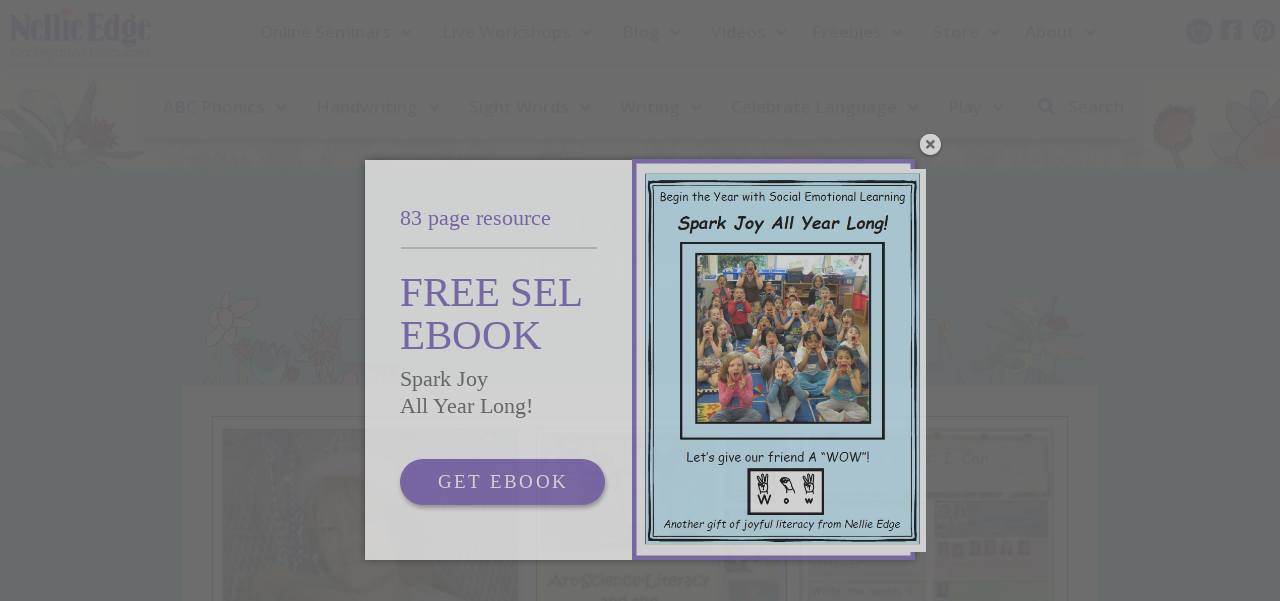

--- FILE ---
content_type: text/html; charset=UTF-8
request_url: https://nellieedge.com/teacher-resource-blog-writing/page/3/
body_size: 35983
content:
<!DOCTYPE html>
<html lang="en-US">
<head >
<meta charset="UTF-8" />
<meta name="viewport" content="width=device-width, initial-scale=1" />
<meta name="viewport" content="width=device-width, initial-scale=1.0" id="dynamik-viewport"/>
<meta name='robots' content='index, follow, max-image-preview:large, max-snippet:-1, max-video-preview:-1' />
	<style>img:is([sizes="auto" i], [sizes^="auto," i]) { contain-intrinsic-size: 3000px 1500px }</style>
	
<!-- Google Tag Manager for WordPress by gtm4wp.com -->
<script data-cfasync="false" data-pagespeed-no-defer>
	var gtm4wp_datalayer_name = "dataLayer";
	var dataLayer = dataLayer || [];
</script>
<!-- End Google Tag Manager for WordPress by gtm4wp.com -->
	<!-- This site is optimized with the Yoast SEO Premium plugin v22.9 (Yoast SEO v26.5) - https://yoast.com/wordpress/plugins/seo/ -->
	<title>Kindergarten and PreK Teacher Writing Resources - Nellie Edge</title>
<link data-rocket-prefetch href="https://www.googletagmanager.com" rel="dns-prefetch">
<link data-rocket-prefetch href="https://assets.pinterest.com" rel="dns-prefetch">
<link data-rocket-prefetch href="https://s.pinimg.com" rel="dns-prefetch">
<link data-rocket-prefetch href="https://www.google-analytics.com" rel="dns-prefetch">
<link data-rocket-prefetch href="https://fonts.googleapis.com" rel="dns-prefetch">
<link data-rocket-preload as="style" href="https://fonts.googleapis.com/css?family=Open%20Sans%3A400%2C400italic%2C600%2C600italic%7CJosefin%20Sans%3ANormal%2C600%2C700%2C&#038;display=swap" rel="preload">
<link href="https://fonts.googleapis.com/css?family=Open%20Sans%3A400%2C400italic%2C600%2C600italic%7CJosefin%20Sans%3ANormal%2C600%2C700%2C&#038;display=swap" media="print" onload="this.media=&#039;all&#039;" rel="stylesheet">
<noscript data-wpr-hosted-gf-parameters=""><link rel="stylesheet" href="https://fonts.googleapis.com/css?family=Open%20Sans%3A400%2C400italic%2C600%2C600italic%7CJosefin%20Sans%3ANormal%2C600%2C700%2C&#038;display=swap"></noscript><link rel="preload" data-rocket-preload as="image" href="https://nellieedge.com/wp-content/uploads/2016/07/bkg-v6.jpg" fetchpriority="high">
	<meta name="description" content="Articles for Kindergarten and PreK teachers including handwriting, writing, sight word work, ABC phonics, and the Common Core. Includes free resources." />
	<link rel="canonical" href="https://nellieedge.com/teacher-resource-blog-writing/" />
	<meta property="og:locale" content="en_US" />
	<meta property="og:type" content="article" />
	<meta property="og:title" content="Teacher Resource Blog - Writing" />
	<meta property="og:description" content="Articles for Kindergarten and PreK teachers including handwriting, writing, sight word work, ABC phonics, and the Common Core. Includes free resources." />
	<meta property="og:url" content="https://nellieedge.com/teacher-resource-blog-writing/" />
	<meta property="og:site_name" content="Nellie Edge Seminars and Resources" />
	<meta property="article:publisher" content="https://www.facebook.com/nellieedgeseminars" />
	<meta property="article:modified_time" content="2016-09-27T01:12:32+00:00" />
	<meta property="og:image" content="https://nellieedge.com/wp-content/uploads/2016/03/pinterest.jpg" />
	<meta name="twitter:card" content="summary_large_image" />
	<script type="application/ld+json" class="yoast-schema-graph">{"@context":"https://schema.org","@graph":[{"@type":"WebPage","@id":"https://nellieedge.com/teacher-resource-blog-writing/","url":"https://nellieedge.com/teacher-resource-blog-writing/","name":"Kindergarten and PreK Teacher Writing Resources - Nellie Edge","isPartOf":{"@id":"https://nellieedge.com/#website"},"primaryImageOfPage":{"@id":"https://nellieedge.com/teacher-resource-blog-writing/#primaryimage"},"image":{"@id":"https://nellieedge.com/teacher-resource-blog-writing/#primaryimage"},"thumbnailUrl":"https://nellieedge.com/wp-content/uploads/2016/03/pinterest.jpg","datePublished":"2016-09-01T18:05:21+00:00","dateModified":"2016-09-27T01:12:32+00:00","description":"Articles for Kindergarten and PreK teachers including handwriting, writing, sight word work, ABC phonics, and the Common Core. Includes free resources.","inLanguage":"en-US","potentialAction":[{"@type":"ReadAction","target":["https://nellieedge.com/teacher-resource-blog-writing/"]}]},{"@type":"ImageObject","inLanguage":"en-US","@id":"https://nellieedge.com/teacher-resource-blog-writing/#primaryimage","url":"https://nellieedge.com/wp-content/uploads/2016/03/pinterest.jpg","contentUrl":"https://nellieedge.com/wp-content/uploads/2016/03/pinterest.jpg"},{"@type":"WebSite","@id":"https://nellieedge.com/#website","url":"https://nellieedge.com/","name":"Nellie Edge Seminars and Resources","description":"kindergarten teacher resources, professional development","potentialAction":[{"@type":"SearchAction","target":{"@type":"EntryPoint","urlTemplate":"https://nellieedge.com/?s={search_term_string}"},"query-input":{"@type":"PropertyValueSpecification","valueRequired":true,"valueName":"search_term_string"}}],"inLanguage":"en-US"}]}</script>
	<!-- / Yoast SEO Premium plugin. -->


<link rel='dns-prefetch' href='//fonts.googleapis.com' />
<link href='https://fonts.gstatic.com' crossorigin rel='preconnect' />
<link rel="alternate" type="application/rss+xml" title="Nellie Edge Seminars and Resources &raquo; Feed" href="https://nellieedge.com/feed/" />
<script>function cpLoadCSS(e,t,n){"use strict";var i=window.document.createElement("link"),o=t||window.document.getElementsByTagName("script")[0];return i.rel="stylesheet",i.href=e,i.media="only x",o.parentNode.insertBefore(i,o),setTimeout(function(){i.media=n||"all"}),i}</script><style>.cp-popup-container .cpro-overlay,.cp-popup-container .cp-popup-wrapper{opacity:0;visibility:hidden;display:none}</style><link rel='stylesheet' id='dynamik_minified_stylesheet-css' href='https://nellieedge.com/wp-content/uploads/dynamik-gen/theme/dynamik-min.css?ver=1706892911' type='text/css' media='all' />
<style id='wp-emoji-styles-inline-css' type='text/css'>

	img.wp-smiley, img.emoji {
		display: inline !important;
		border: none !important;
		box-shadow: none !important;
		height: 1em !important;
		width: 1em !important;
		margin: 0 0.07em !important;
		vertical-align: -0.1em !important;
		background: none !important;
		padding: 0 !important;
	}
</style>
<link rel='stylesheet' id='wp-block-library-css' href='https://nellieedge.com/wp-includes/css/dist/block-library/style.min.css?ver=6.8.3' type='text/css' media='all' />
<style id='classic-theme-styles-inline-css' type='text/css'>
/*! This file is auto-generated */
.wp-block-button__link{color:#fff;background-color:#32373c;border-radius:9999px;box-shadow:none;text-decoration:none;padding:calc(.667em + 2px) calc(1.333em + 2px);font-size:1.125em}.wp-block-file__button{background:#32373c;color:#fff;text-decoration:none}
</style>
<link rel='stylesheet' id='dashicons-css' href='https://nellieedge.com/wp-includes/css/dashicons.min.css?ver=6.8.3' type='text/css' media='all' />
<link rel='stylesheet' id='essgrid-blocks-editor-css-css' href='https://nellieedge.com/wp-content/plugins/essential-grid/admin/includes/builders/gutenberg/build/index.css?ver=1759121687' type='text/css' media='all' />
<style id='global-styles-inline-css' type='text/css'>
:root{--wp--preset--aspect-ratio--square: 1;--wp--preset--aspect-ratio--4-3: 4/3;--wp--preset--aspect-ratio--3-4: 3/4;--wp--preset--aspect-ratio--3-2: 3/2;--wp--preset--aspect-ratio--2-3: 2/3;--wp--preset--aspect-ratio--16-9: 16/9;--wp--preset--aspect-ratio--9-16: 9/16;--wp--preset--color--black: #000000;--wp--preset--color--cyan-bluish-gray: #abb8c3;--wp--preset--color--white: #ffffff;--wp--preset--color--pale-pink: #f78da7;--wp--preset--color--vivid-red: #cf2e2e;--wp--preset--color--luminous-vivid-orange: #ff6900;--wp--preset--color--luminous-vivid-amber: #fcb900;--wp--preset--color--light-green-cyan: #7bdcb5;--wp--preset--color--vivid-green-cyan: #00d084;--wp--preset--color--pale-cyan-blue: #8ed1fc;--wp--preset--color--vivid-cyan-blue: #0693e3;--wp--preset--color--vivid-purple: #9b51e0;--wp--preset--gradient--vivid-cyan-blue-to-vivid-purple: linear-gradient(135deg,rgba(6,147,227,1) 0%,rgb(155,81,224) 100%);--wp--preset--gradient--light-green-cyan-to-vivid-green-cyan: linear-gradient(135deg,rgb(122,220,180) 0%,rgb(0,208,130) 100%);--wp--preset--gradient--luminous-vivid-amber-to-luminous-vivid-orange: linear-gradient(135deg,rgba(252,185,0,1) 0%,rgba(255,105,0,1) 100%);--wp--preset--gradient--luminous-vivid-orange-to-vivid-red: linear-gradient(135deg,rgba(255,105,0,1) 0%,rgb(207,46,46) 100%);--wp--preset--gradient--very-light-gray-to-cyan-bluish-gray: linear-gradient(135deg,rgb(238,238,238) 0%,rgb(169,184,195) 100%);--wp--preset--gradient--cool-to-warm-spectrum: linear-gradient(135deg,rgb(74,234,220) 0%,rgb(151,120,209) 20%,rgb(207,42,186) 40%,rgb(238,44,130) 60%,rgb(251,105,98) 80%,rgb(254,248,76) 100%);--wp--preset--gradient--blush-light-purple: linear-gradient(135deg,rgb(255,206,236) 0%,rgb(152,150,240) 100%);--wp--preset--gradient--blush-bordeaux: linear-gradient(135deg,rgb(254,205,165) 0%,rgb(254,45,45) 50%,rgb(107,0,62) 100%);--wp--preset--gradient--luminous-dusk: linear-gradient(135deg,rgb(255,203,112) 0%,rgb(199,81,192) 50%,rgb(65,88,208) 100%);--wp--preset--gradient--pale-ocean: linear-gradient(135deg,rgb(255,245,203) 0%,rgb(182,227,212) 50%,rgb(51,167,181) 100%);--wp--preset--gradient--electric-grass: linear-gradient(135deg,rgb(202,248,128) 0%,rgb(113,206,126) 100%);--wp--preset--gradient--midnight: linear-gradient(135deg,rgb(2,3,129) 0%,rgb(40,116,252) 100%);--wp--preset--font-size--small: 13px;--wp--preset--font-size--medium: 20px;--wp--preset--font-size--large: 36px;--wp--preset--font-size--x-large: 42px;--wp--preset--spacing--20: 0.44rem;--wp--preset--spacing--30: 0.67rem;--wp--preset--spacing--40: 1rem;--wp--preset--spacing--50: 1.5rem;--wp--preset--spacing--60: 2.25rem;--wp--preset--spacing--70: 3.38rem;--wp--preset--spacing--80: 5.06rem;--wp--preset--shadow--natural: 6px 6px 9px rgba(0, 0, 0, 0.2);--wp--preset--shadow--deep: 12px 12px 50px rgba(0, 0, 0, 0.4);--wp--preset--shadow--sharp: 6px 6px 0px rgba(0, 0, 0, 0.2);--wp--preset--shadow--outlined: 6px 6px 0px -3px rgba(255, 255, 255, 1), 6px 6px rgba(0, 0, 0, 1);--wp--preset--shadow--crisp: 6px 6px 0px rgba(0, 0, 0, 1);}:where(.is-layout-flex){gap: 0.5em;}:where(.is-layout-grid){gap: 0.5em;}body .is-layout-flex{display: flex;}.is-layout-flex{flex-wrap: wrap;align-items: center;}.is-layout-flex > :is(*, div){margin: 0;}body .is-layout-grid{display: grid;}.is-layout-grid > :is(*, div){margin: 0;}:where(.wp-block-columns.is-layout-flex){gap: 2em;}:where(.wp-block-columns.is-layout-grid){gap: 2em;}:where(.wp-block-post-template.is-layout-flex){gap: 1.25em;}:where(.wp-block-post-template.is-layout-grid){gap: 1.25em;}.has-black-color{color: var(--wp--preset--color--black) !important;}.has-cyan-bluish-gray-color{color: var(--wp--preset--color--cyan-bluish-gray) !important;}.has-white-color{color: var(--wp--preset--color--white) !important;}.has-pale-pink-color{color: var(--wp--preset--color--pale-pink) !important;}.has-vivid-red-color{color: var(--wp--preset--color--vivid-red) !important;}.has-luminous-vivid-orange-color{color: var(--wp--preset--color--luminous-vivid-orange) !important;}.has-luminous-vivid-amber-color{color: var(--wp--preset--color--luminous-vivid-amber) !important;}.has-light-green-cyan-color{color: var(--wp--preset--color--light-green-cyan) !important;}.has-vivid-green-cyan-color{color: var(--wp--preset--color--vivid-green-cyan) !important;}.has-pale-cyan-blue-color{color: var(--wp--preset--color--pale-cyan-blue) !important;}.has-vivid-cyan-blue-color{color: var(--wp--preset--color--vivid-cyan-blue) !important;}.has-vivid-purple-color{color: var(--wp--preset--color--vivid-purple) !important;}.has-black-background-color{background-color: var(--wp--preset--color--black) !important;}.has-cyan-bluish-gray-background-color{background-color: var(--wp--preset--color--cyan-bluish-gray) !important;}.has-white-background-color{background-color: var(--wp--preset--color--white) !important;}.has-pale-pink-background-color{background-color: var(--wp--preset--color--pale-pink) !important;}.has-vivid-red-background-color{background-color: var(--wp--preset--color--vivid-red) !important;}.has-luminous-vivid-orange-background-color{background-color: var(--wp--preset--color--luminous-vivid-orange) !important;}.has-luminous-vivid-amber-background-color{background-color: var(--wp--preset--color--luminous-vivid-amber) !important;}.has-light-green-cyan-background-color{background-color: var(--wp--preset--color--light-green-cyan) !important;}.has-vivid-green-cyan-background-color{background-color: var(--wp--preset--color--vivid-green-cyan) !important;}.has-pale-cyan-blue-background-color{background-color: var(--wp--preset--color--pale-cyan-blue) !important;}.has-vivid-cyan-blue-background-color{background-color: var(--wp--preset--color--vivid-cyan-blue) !important;}.has-vivid-purple-background-color{background-color: var(--wp--preset--color--vivid-purple) !important;}.has-black-border-color{border-color: var(--wp--preset--color--black) !important;}.has-cyan-bluish-gray-border-color{border-color: var(--wp--preset--color--cyan-bluish-gray) !important;}.has-white-border-color{border-color: var(--wp--preset--color--white) !important;}.has-pale-pink-border-color{border-color: var(--wp--preset--color--pale-pink) !important;}.has-vivid-red-border-color{border-color: var(--wp--preset--color--vivid-red) !important;}.has-luminous-vivid-orange-border-color{border-color: var(--wp--preset--color--luminous-vivid-orange) !important;}.has-luminous-vivid-amber-border-color{border-color: var(--wp--preset--color--luminous-vivid-amber) !important;}.has-light-green-cyan-border-color{border-color: var(--wp--preset--color--light-green-cyan) !important;}.has-vivid-green-cyan-border-color{border-color: var(--wp--preset--color--vivid-green-cyan) !important;}.has-pale-cyan-blue-border-color{border-color: var(--wp--preset--color--pale-cyan-blue) !important;}.has-vivid-cyan-blue-border-color{border-color: var(--wp--preset--color--vivid-cyan-blue) !important;}.has-vivid-purple-border-color{border-color: var(--wp--preset--color--vivid-purple) !important;}.has-vivid-cyan-blue-to-vivid-purple-gradient-background{background: var(--wp--preset--gradient--vivid-cyan-blue-to-vivid-purple) !important;}.has-light-green-cyan-to-vivid-green-cyan-gradient-background{background: var(--wp--preset--gradient--light-green-cyan-to-vivid-green-cyan) !important;}.has-luminous-vivid-amber-to-luminous-vivid-orange-gradient-background{background: var(--wp--preset--gradient--luminous-vivid-amber-to-luminous-vivid-orange) !important;}.has-luminous-vivid-orange-to-vivid-red-gradient-background{background: var(--wp--preset--gradient--luminous-vivid-orange-to-vivid-red) !important;}.has-very-light-gray-to-cyan-bluish-gray-gradient-background{background: var(--wp--preset--gradient--very-light-gray-to-cyan-bluish-gray) !important;}.has-cool-to-warm-spectrum-gradient-background{background: var(--wp--preset--gradient--cool-to-warm-spectrum) !important;}.has-blush-light-purple-gradient-background{background: var(--wp--preset--gradient--blush-light-purple) !important;}.has-blush-bordeaux-gradient-background{background: var(--wp--preset--gradient--blush-bordeaux) !important;}.has-luminous-dusk-gradient-background{background: var(--wp--preset--gradient--luminous-dusk) !important;}.has-pale-ocean-gradient-background{background: var(--wp--preset--gradient--pale-ocean) !important;}.has-electric-grass-gradient-background{background: var(--wp--preset--gradient--electric-grass) !important;}.has-midnight-gradient-background{background: var(--wp--preset--gradient--midnight) !important;}.has-small-font-size{font-size: var(--wp--preset--font-size--small) !important;}.has-medium-font-size{font-size: var(--wp--preset--font-size--medium) !important;}.has-large-font-size{font-size: var(--wp--preset--font-size--large) !important;}.has-x-large-font-size{font-size: var(--wp--preset--font-size--x-large) !important;}
:where(.wp-block-post-template.is-layout-flex){gap: 1.25em;}:where(.wp-block-post-template.is-layout-grid){gap: 1.25em;}
:where(.wp-block-columns.is-layout-flex){gap: 2em;}:where(.wp-block-columns.is-layout-grid){gap: 2em;}
:root :where(.wp-block-pullquote){font-size: 1.5em;line-height: 1.6;}
</style>
<link rel='stylesheet' id='jquery-bxslider-css' href='https://nellieedge.com/wp-content/plugins/bb-plugin/css/jquery.bxslider.css?ver=2.9.4' type='text/css' media='all' />
<link rel='stylesheet' id='fl-builder-layout-2594-css' href='https://nellieedge.com/wp-content/uploads/bb-plugin/cache/2594-layout.css?ver=ddfbd3fe7c764c2d7b803e54c542d118' type='text/css' media='all' />
<link rel='stylesheet' id='jquery-smooth-scroll-css' href='https://nellieedge.com/wp-content/plugins/jquery-smooth-scroll/css/style.css?ver=6.8.3' type='text/css' media='all' />
<script>document.addEventListener('DOMContentLoaded', function(event) {  if( typeof cpLoadCSS !== 'undefined' ) { cpLoadCSS('https://nellieedge.com/wp-content/plugins/convertpro/assets/modules/css/cp-popup.min.css?ver=1.8.5', 0, 'all'); } }); </script>

<link rel='stylesheet' id='my-custom-css' href='https://nellieedge.com/wp-content/uploads/dynamik-gen/theme/my-custom.css?ver=1586476438' type='text/css' media='all' />
<link rel='stylesheet' id='tp-fontello-css' href='https://nellieedge.com/wp-content/plugins/essential-grid/public/assets/font/fontello/css/fontello.css?ver=3.1.9.3' type='text/css' media='all' />
<link rel='stylesheet' id='esg-plugin-settings-css' href='https://nellieedge.com/wp-content/plugins/essential-grid/public/assets/css/settings.css?ver=3.1.9.3' type='text/css' media='all' />
<link rel='stylesheet' id='ubermenu-css' href='https://nellieedge.com/wp-content/plugins/ubermenu/pro/assets/css/ubermenu.min.css?ver=3.8.5' type='text/css' media='all' />
<link rel='stylesheet' id='ubermenu-trans-black-css' href='https://nellieedge.com/wp-content/plugins/ubermenu/pro/assets/css/skins/trans_black.css?ver=6.8.3' type='text/css' media='all' />
<link rel='stylesheet' id='ubermenu-vanilla-css' href='https://nellieedge.com/wp-content/plugins/ubermenu/assets/css/skins/vanilla.css?ver=6.8.3' type='text/css' media='all' />
<link rel='stylesheet' id='ubermenu-simple-green-css' href='https://nellieedge.com/wp-content/plugins/ubermenu/pro/assets/css/skins/simplegreen.css?ver=6.8.3' type='text/css' media='all' />
<link rel='stylesheet' id='ubermenu-vanilla-bar-css' href='https://nellieedge.com/wp-content/plugins/ubermenu/assets/css/skins/vanilla_bar.css?ver=6.8.3' type='text/css' media='all' />
<link rel='stylesheet' id='ubermenu-font-awesome-all-css' href='https://nellieedge.com/wp-content/plugins/ubermenu/assets/fontawesome/css/all.min.css?ver=6.8.3' type='text/css' media='all' />
<link rel='stylesheet' id='ubermenu-font-awesome-css' href='https://nellieedge.com/wp-content/plugins/ubermenu-icons/assets/font-awesome/css/font-awesome.min.css?ver=4.3' type='text/css' media='all' />
<link rel='stylesheet' id='__EPYT__style-css' href='https://nellieedge.com/wp-content/plugins/youtube-embed-plus/styles/ytprefs.min.css?ver=14.2.3' type='text/css' media='all' />
<style id='__EPYT__style-inline-css' type='text/css'>

                .epyt-gallery-thumb {
                        width: 33.333%;
                }
                
</style>
<link rel='stylesheet' id='gd-full-width-css' href='https://nellieedge.com/wp-content/plugins/genesis-dambuster/styles/full-width.css?ver=1.11.0' type='text/css' media='all' />
<script type="text/javascript" src="https://nellieedge.com/wp-includes/js/jquery/jquery.min.js?ver=3.7.1" id="jquery-core-js"></script>
<script type="text/javascript" src="https://nellieedge.com/wp-includes/js/jquery/jquery-migrate.min.js?ver=3.4.1" id="jquery-migrate-js"></script>
<script type="text/javascript" id="tp-tools-js-before">
/* <![CDATA[ */
window.ESG ??={};ESG.E ??={};ESG.E.site_url='https://nellieedge.com';ESG.E.plugin_url='https://nellieedge.com/wp-content/plugins/essential-grid/';ESG.E.ajax_url='https://nellieedge.com/wp-admin/admin-ajax.php';ESG.E.nonce='27802e402a';ESG.E.tptools=true;ESG.E.waitTptFunc ??=[];ESG.F ??={};ESG.F.waitTpt=() =>{if ( typeof jQuery==='undefined' ||!window?._tpt?.regResource ||!ESG?.E?.plugin_url ||(!ESG.E.tptools && !window?.SR7?.E?.plugin_url) ) return setTimeout(ESG.F.waitTpt,29);if (!window._tpt.gsap) window._tpt.regResource({id:'tpgsap',url:ESG.E.tptools && ESG.E.plugin_url+'/public/assets/js/libs/tpgsap.js' ||SR7.E.plugin_url + 'public/js/libs/tpgsap.js'});_tpt.checkResources(['tpgsap']).then(() =>{if (window.tpGS && !_tpt?.Back){_tpt.eases=tpGS.eases;Object.keys(_tpt.eases).forEach((e) => {_tpt[e] ===undefined && (_tpt[e]=tpGS[e])});}ESG.E.waitTptFunc.forEach((f) =>{typeof f ==='function' && f();});ESG.E.waitTptFunc=[];});}
/* ]]> */
</script>
<script type="text/javascript" src="https://nellieedge.com/wp-content/plugins/essential-grid/public/assets/js/libs/tptools.js?ver=6.7.36" id="tp-tools-js" async="async" data-wp-strategy="async"></script>
<script type="text/javascript" id="__ytprefs__-js-extra">
/* <![CDATA[ */
var _EPYT_ = {"ajaxurl":"https:\/\/nellieedge.com\/wp-admin\/admin-ajax.php","security":"13584dbc0a","gallery_scrolloffset":"20","eppathtoscripts":"https:\/\/nellieedge.com\/wp-content\/plugins\/youtube-embed-plus\/scripts\/","eppath":"https:\/\/nellieedge.com\/wp-content\/plugins\/youtube-embed-plus\/","epresponsiveselector":"[\"iframe.__youtube_prefs__\",\"iframe[src*='youtube.com']\",\"iframe[src*='youtube-nocookie.com']\",\"iframe[data-ep-src*='youtube.com']\",\"iframe[data-ep-src*='youtube-nocookie.com']\",\"iframe[data-ep-gallerysrc*='youtube.com']\"]","epdovol":"1","version":"14.2.3","evselector":"iframe.__youtube_prefs__[src], iframe[src*=\"youtube.com\/embed\/\"], iframe[src*=\"youtube-nocookie.com\/embed\/\"]","ajax_compat":"","maxres_facade":"eager","ytapi_load":"light","pause_others":"","stopMobileBuffer":"1","facade_mode":"","not_live_on_channel":""};
/* ]]> */
</script>
<script type="text/javascript" src="https://nellieedge.com/wp-content/plugins/youtube-embed-plus/scripts/ytprefs.min.js?ver=14.2.3" id="__ytprefs__-js"></script>
<link rel="https://api.w.org/" href="https://nellieedge.com/wp-json/" /><link rel="alternate" title="JSON" type="application/json" href="https://nellieedge.com/wp-json/wp/v2/pages/2594" /><link rel="EditURI" type="application/rsd+xml" title="RSD" href="https://nellieedge.com/xmlrpc.php?rsd" />
<meta name="generator" content="WordPress 6.8.3" />
<link rel='shortlink' href='https://nellieedge.com/?p=2594' />
<link rel="alternate" title="oEmbed (JSON)" type="application/json+oembed" href="https://nellieedge.com/wp-json/oembed/1.0/embed?url=https%3A%2F%2Fnellieedge.com%2Fteacher-resource-blog-writing%2F" />
<link rel="alternate" title="oEmbed (XML)" type="text/xml+oembed" href="https://nellieedge.com/wp-json/oembed/1.0/embed?url=https%3A%2F%2Fnellieedge.com%2Fteacher-resource-blog-writing%2F&#038;format=xml" />
		<script type="text/javascript" async defer data-pin-color="red"  data-pin-hover="true"
			src="https://nellieedge.com/wp-content/plugins/pinterest-pin-it-button-on-image-hover-and-post/js/pinit.js"></script>
		<style id="ubermenu-custom-generated-css">
/** Font Awesome 4 Compatibility **/
.fa{font-style:normal;font-variant:normal;font-weight:normal;font-family:FontAwesome;}

/** UberMenu Responsive Styles (Breakpoint Setting) **/
@media screen and (min-width: 960px){
  .ubermenu{ display:block !important; } .ubermenu-responsive .ubermenu-item.ubermenu-hide-desktop{ display:none !important; } .ubermenu-responsive.ubermenu-retractors-responsive .ubermenu-retractor-mobile{ display:none; }  /* Top level items full height */ .ubermenu.ubermenu-horizontal.ubermenu-items-vstretch .ubermenu-nav{   display:flex;   align-items:stretch; } .ubermenu.ubermenu-horizontal.ubermenu-items-vstretch .ubermenu-item.ubermenu-item-level-0{   display:flex;   flex-direction:column; } .ubermenu.ubermenu-horizontal.ubermenu-items-vstretch .ubermenu-item.ubermenu-item-level-0 > .ubermenu-target{   flex:1;   display:flex;   align-items:center; flex-wrap:wrap; } .ubermenu.ubermenu-horizontal.ubermenu-items-vstretch .ubermenu-item.ubermenu-item-level-0 > .ubermenu-target > .ubermenu-target-divider{ position:static; flex-basis:100%; } .ubermenu.ubermenu-horizontal.ubermenu-items-vstretch .ubermenu-item.ubermenu-item-level-0 > .ubermenu-target.ubermenu-item-layout-image_left > .ubermenu-target-text{ padding-left:1em; } .ubermenu.ubermenu-horizontal.ubermenu-items-vstretch .ubermenu-item.ubermenu-item-level-0 > .ubermenu-target.ubermenu-item-layout-image_right > .ubermenu-target-text{ padding-right:1em; } .ubermenu.ubermenu-horizontal.ubermenu-items-vstretch .ubermenu-item.ubermenu-item-level-0 > .ubermenu-target.ubermenu-item-layout-image_above, .ubermenu.ubermenu-horizontal.ubermenu-items-vstretch .ubermenu-item.ubermenu-item-level-0 > .ubermenu-target.ubermenu-item-layout-image_below{ flex-direction:column; } .ubermenu.ubermenu-horizontal.ubermenu-items-vstretch .ubermenu-item.ubermenu-item-level-0 > .ubermenu-submenu-drop{   top:100%; } .ubermenu.ubermenu-horizontal.ubermenu-items-vstretch .ubermenu-item-level-0:not(.ubermenu-align-right) + .ubermenu-item.ubermenu-align-right{ margin-left:auto; } .ubermenu.ubermenu-horizontal.ubermenu-items-vstretch .ubermenu-item.ubermenu-item-level-0 > .ubermenu-target.ubermenu-content-align-left{   justify-content:flex-start; } .ubermenu.ubermenu-horizontal.ubermenu-items-vstretch .ubermenu-item.ubermenu-item-level-0 > .ubermenu-target.ubermenu-content-align-center{   justify-content:center; } .ubermenu.ubermenu-horizontal.ubermenu-items-vstretch .ubermenu-item.ubermenu-item-level-0 > .ubermenu-target.ubermenu-content-align-right{   justify-content:flex-end; }  /* Force current submenu always open but below others */ .ubermenu-force-current-submenu .ubermenu-item-level-0.ubermenu-current-menu-item > .ubermenu-submenu-drop, .ubermenu-force-current-submenu .ubermenu-item-level-0.ubermenu-current-menu-ancestor > .ubermenu-submenu-drop {     display: block!important;     opacity: 1!important;     visibility: visible!important;     margin: 0!important;     top: auto!important;     height: auto;     z-index:19; }   /* Invert Horizontal menu to make subs go up */ .ubermenu-invert.ubermenu-horizontal .ubermenu-item-level-0 > .ubermenu-submenu-drop, .ubermenu-invert.ubermenu-horizontal.ubermenu-items-vstretch .ubermenu-item.ubermenu-item-level-0>.ubermenu-submenu-drop{  top:auto;  bottom:100%; } .ubermenu-invert.ubermenu-horizontal.ubermenu-sub-indicators .ubermenu-item-level-0.ubermenu-has-submenu-drop > .ubermenu-target > .ubermenu-sub-indicator{ transform:rotate(180deg); } /* Make second level flyouts fly up */ .ubermenu-invert.ubermenu-horizontal .ubermenu-submenu .ubermenu-item.ubermenu-active > .ubermenu-submenu-type-flyout{     top:auto;     bottom:0; } /* Clip the submenus properly when inverted */ .ubermenu-invert.ubermenu-horizontal .ubermenu-item-level-0 > .ubermenu-submenu-drop{     clip: rect(-5000px,5000px,auto,-5000px); }    /* Invert Vertical menu to make subs go left */ .ubermenu-invert.ubermenu-vertical .ubermenu-item-level-0 > .ubermenu-submenu-drop{   right:100%;   left:auto; } .ubermenu-invert.ubermenu-vertical.ubermenu-sub-indicators .ubermenu-item-level-0.ubermenu-item-has-children > .ubermenu-target > .ubermenu-sub-indicator{   right:auto;   left:10px; transform:rotate(90deg); } .ubermenu-vertical.ubermenu-invert .ubermenu-item > .ubermenu-submenu-drop {   clip: rect(-5000px,5000px,5000px,-5000px); } /* Vertical Flyout > Flyout */ .ubermenu-vertical.ubermenu-invert.ubermenu-sub-indicators .ubermenu-has-submenu-drop > .ubermenu-target{   padding-left:25px; } .ubermenu-vertical.ubermenu-invert .ubermenu-item > .ubermenu-target > .ubermenu-sub-indicator {   right:auto;   left:10px;   transform:rotate(90deg); } .ubermenu-vertical.ubermenu-invert .ubermenu-item > .ubermenu-submenu-drop.ubermenu-submenu-type-flyout, .ubermenu-vertical.ubermenu-invert .ubermenu-submenu-type-flyout > .ubermenu-item > .ubermenu-submenu-drop {   right: 100%;   left: auto; }  .ubermenu-responsive-toggle{ display:none; }
}
@media screen and (max-width: 959px){
   .ubermenu-responsive-toggle, .ubermenu-sticky-toggle-wrapper { display: block; }  .ubermenu-responsive{ width:100%; max-height:600px; visibility:visible; overflow:visible;  -webkit-transition:max-height 1s ease-in; transition:max-height .3s ease-in; } .ubermenu-responsive.ubermenu-mobile-accordion:not(.ubermenu-mobile-modal):not(.ubermenu-in-transition):not(.ubermenu-responsive-collapse){ max-height:none; } .ubermenu-responsive.ubermenu-items-align-center{   text-align:left; } .ubermenu-responsive.ubermenu{ margin:0; } .ubermenu-responsive.ubermenu .ubermenu-nav{ display:block; }  .ubermenu-responsive.ubermenu-responsive-nocollapse, .ubermenu-repsonsive.ubermenu-no-transitions{ display:block; max-height:none; }  .ubermenu-responsive.ubermenu-responsive-collapse{ max-height:none; visibility:visible; overflow:visible; } .ubermenu-responsive.ubermenu-responsive-collapse{ max-height:0; overflow:hidden !important; visibility:hidden; } .ubermenu-responsive.ubermenu-in-transition, .ubermenu-responsive.ubermenu-in-transition .ubermenu-nav{ overflow:hidden !important; visibility:visible; } .ubermenu-responsive.ubermenu-responsive-collapse:not(.ubermenu-in-transition){ border-top-width:0; border-bottom-width:0; } .ubermenu-responsive.ubermenu-responsive-collapse .ubermenu-item .ubermenu-submenu{ display:none; }  .ubermenu-responsive .ubermenu-item-level-0{ width:50%; } .ubermenu-responsive.ubermenu-responsive-single-column .ubermenu-item-level-0{ float:none; clear:both; width:100%; } .ubermenu-responsive .ubermenu-item.ubermenu-item-level-0 > .ubermenu-target{ border:none; box-shadow:none; } .ubermenu-responsive .ubermenu-item.ubermenu-has-submenu-flyout{ position:static; } .ubermenu-responsive.ubermenu-sub-indicators .ubermenu-submenu-type-flyout .ubermenu-has-submenu-drop > .ubermenu-target > .ubermenu-sub-indicator{ transform:rotate(0); right:10px; left:auto; } .ubermenu-responsive .ubermenu-nav .ubermenu-item .ubermenu-submenu.ubermenu-submenu-drop{ width:100%; min-width:100%; max-width:100%; top:auto; left:0 !important; } .ubermenu-responsive.ubermenu-has-border .ubermenu-nav .ubermenu-item .ubermenu-submenu.ubermenu-submenu-drop{ left: -1px !important; /* For borders */ } .ubermenu-responsive .ubermenu-submenu.ubermenu-submenu-type-mega > .ubermenu-item.ubermenu-column{ min-height:0; border-left:none;  float:left; /* override left/center/right content alignment */ display:block; } .ubermenu-responsive .ubermenu-item.ubermenu-active > .ubermenu-submenu.ubermenu-submenu-type-mega{     max-height:none;     height:auto;/*prevent overflow scrolling since android is still finicky*/     overflow:visible; } .ubermenu-responsive.ubermenu-transition-slide .ubermenu-item.ubermenu-in-transition > .ubermenu-submenu-drop{ max-height:1000px; /* because of slide transition */ } .ubermenu .ubermenu-submenu-type-flyout .ubermenu-submenu-type-mega{ min-height:0; } .ubermenu.ubermenu-responsive .ubermenu-column, .ubermenu.ubermenu-responsive .ubermenu-column-auto{ min-width:50%; } .ubermenu.ubermenu-responsive .ubermenu-autoclear > .ubermenu-column{ clear:none; } .ubermenu.ubermenu-responsive .ubermenu-column:nth-of-type(2n+1){ clear:both; } .ubermenu.ubermenu-responsive .ubermenu-submenu-retractor-top:not(.ubermenu-submenu-retractor-top-2) .ubermenu-column:nth-of-type(2n+1){ clear:none; } .ubermenu.ubermenu-responsive .ubermenu-submenu-retractor-top:not(.ubermenu-submenu-retractor-top-2) .ubermenu-column:nth-of-type(2n+2){ clear:both; }  .ubermenu-responsive-single-column-subs .ubermenu-submenu .ubermenu-item { float: none; clear: both; width: 100%; min-width: 100%; }  /* Submenu footer content */ .ubermenu .ubermenu-submenu-footer{     position:relative; clear:both;     bottom:auto;     right:auto; }   .ubermenu.ubermenu-responsive .ubermenu-tabs, .ubermenu.ubermenu-responsive .ubermenu-tabs-group, .ubermenu.ubermenu-responsive .ubermenu-tab, .ubermenu.ubermenu-responsive .ubermenu-tab-content-panel{ /** TABS SHOULD BE 100%  ACCORDION */ width:100%; min-width:100%; max-width:100%; left:0; } .ubermenu.ubermenu-responsive .ubermenu-tabs, .ubermenu.ubermenu-responsive .ubermenu-tab-content-panel{ min-height:0 !important;/* Override Inline Style from JS */ } .ubermenu.ubermenu-responsive .ubermenu-tabs{ z-index:15; } .ubermenu.ubermenu-responsive .ubermenu-tab-content-panel{ z-index:20; } /* Tab Layering */ .ubermenu-responsive .ubermenu-tab{ position:relative; } .ubermenu-responsive .ubermenu-tab.ubermenu-active{ position:relative; z-index:20; } .ubermenu-responsive .ubermenu-tab > .ubermenu-target{ border-width:0 0 1px 0; } .ubermenu-responsive.ubermenu-sub-indicators .ubermenu-tabs > .ubermenu-tabs-group > .ubermenu-tab.ubermenu-has-submenu-drop > .ubermenu-target > .ubermenu-sub-indicator{ transform:rotate(0); right:10px; left:auto; }  .ubermenu-responsive .ubermenu-tabs > .ubermenu-tabs-group > .ubermenu-tab > .ubermenu-tab-content-panel{ top:auto; border-width:1px; } .ubermenu-responsive .ubermenu-tab-layout-bottom > .ubermenu-tabs-group{ /*position:relative;*/ }   .ubermenu-reponsive .ubermenu-item-level-0 > .ubermenu-submenu-type-stack{ /* Top Level Stack Columns */ position:relative; }  .ubermenu-responsive .ubermenu-submenu-type-stack .ubermenu-column, .ubermenu-responsive .ubermenu-submenu-type-stack .ubermenu-column-auto{ /* Stack Columns */ width:100%; max-width:100%; }   .ubermenu-responsive .ubermenu-item-mini{ /* Mini items */ min-width:0; width:auto; float:left; clear:none !important; } .ubermenu-responsive .ubermenu-item.ubermenu-item-mini > a.ubermenu-target{ padding-left:20px; padding-right:20px; }   .ubermenu-responsive .ubermenu-item.ubermenu-hide-mobile{ /* Hiding items */ display:none !important; }  .ubermenu-responsive.ubermenu-hide-bkgs .ubermenu-submenu.ubermenu-submenu-bkg-img{ /** Hide Background Images in Submenu */ background-image:none; } .ubermenu.ubermenu-responsive .ubermenu-item-level-0.ubermenu-item-mini{ min-width:0; width:auto; } .ubermenu-vertical .ubermenu-item.ubermenu-item-level-0{ width:100%; } .ubermenu-vertical.ubermenu-sub-indicators .ubermenu-item-level-0.ubermenu-item-has-children > .ubermenu-target > .ubermenu-sub-indicator{ right:10px; left:auto; transform:rotate(0); } .ubermenu-vertical .ubermenu-item.ubermenu-item-level-0.ubermenu-relative.ubermenu-active > .ubermenu-submenu-drop.ubermenu-submenu-align-vertical_parent_item{     top:auto; }   .ubermenu.ubermenu-responsive .ubermenu-tabs{     position:static; } /* Tabs on Mobile with mouse (but not click) - leave space to hover off */ .ubermenu:not(.ubermenu-is-mobile):not(.ubermenu-submenu-indicator-closes) .ubermenu-submenu .ubermenu-tab[data-ubermenu-trigger="mouseover"] .ubermenu-tab-content-panel, .ubermenu:not(.ubermenu-is-mobile):not(.ubermenu-submenu-indicator-closes) .ubermenu-submenu .ubermenu-tab[data-ubermenu-trigger="hover_intent"] .ubermenu-tab-content-panel{     margin-left:6%; width:94%; min-width:94%; }  /* Sub indicator close visibility */ .ubermenu.ubermenu-submenu-indicator-closes .ubermenu-active > .ubermenu-target > .ubermenu-sub-indicator-close{ display:block; display: flex; align-items: center; justify-content: center; } .ubermenu.ubermenu-submenu-indicator-closes .ubermenu-active > .ubermenu-target > .ubermenu-sub-indicator{ display:none; }  .ubermenu .ubermenu-tabs .ubermenu-tab-content-panel{     box-shadow: 0 5px 10px rgba(0,0,0,.075); }  /* When submenus and items go full width, move items back to appropriate positioning */ .ubermenu .ubermenu-submenu-rtl {     direction: ltr; }   /* Fixed position mobile menu */ .ubermenu.ubermenu-mobile-modal{   position:fixed;   z-index:9999999; opacity:1;   top:0;   left:0;   width:100%;   width:100vw;   max-width:100%;   max-width:100vw; height:100%; height:calc(100vh - calc(100vh - 100%)); height:-webkit-fill-available; max-height:calc(100vh - calc(100vh - 100%)); max-height:-webkit-fill-available;   border:none; box-sizing:border-box;    display:flex;   flex-direction:column;   justify-content:flex-start; overflow-y:auto !important; /* for non-accordion mode */ overflow-x:hidden !important; overscroll-behavior: contain; transform:scale(1); transition-duration:.1s; transition-property: all; } .ubermenu.ubermenu-mobile-modal.ubermenu-mobile-accordion.ubermenu-interaction-press{ overflow-y:hidden !important; } .ubermenu.ubermenu-mobile-modal.ubermenu-responsive-collapse{ overflow:hidden !important; opacity:0; transform:scale(.9); visibility:hidden; } .ubermenu.ubermenu-mobile-modal .ubermenu-nav{   flex:1;   overflow-y:auto !important; overscroll-behavior: contain; } .ubermenu.ubermenu-mobile-modal .ubermenu-item-level-0{ margin:0; } .ubermenu.ubermenu-mobile-modal .ubermenu-mobile-close-button{ border:none; background:none; border-radius:0; padding:1em; color:inherit; display:inline-block; text-align:center; font-size:14px; } .ubermenu.ubermenu-mobile-modal .ubermenu-mobile-footer .ubermenu-mobile-close-button{ width: 100%; display: flex; align-items: center; justify-content: center; } .ubermenu.ubermenu-mobile-modal .ubermenu-mobile-footer .ubermenu-mobile-close-button .ubermenu-icon-essential, .ubermenu.ubermenu-mobile-modal .ubermenu-mobile-footer .ubermenu-mobile-close-button .fas.fa-times{ margin-right:.2em; }  /* Header/Footer Mobile content */ .ubermenu .ubermenu-mobile-header, .ubermenu .ubermenu-mobile-footer{ display:block; text-align:center; color:inherit; }  /* Accordion submenus mobile (single column tablet) */ .ubermenu.ubermenu-responsive-single-column.ubermenu-mobile-accordion.ubermenu-interaction-press .ubermenu-item > .ubermenu-submenu-drop, .ubermenu.ubermenu-responsive-single-column.ubermenu-mobile-accordion.ubermenu-interaction-press .ubermenu-tab > .ubermenu-tab-content-panel{ box-sizing:border-box; border-left:none; border-right:none; box-shadow:none; } .ubermenu.ubermenu-responsive-single-column.ubermenu-mobile-accordion.ubermenu-interaction-press .ubermenu-item.ubermenu-active > .ubermenu-submenu-drop, .ubermenu.ubermenu-responsive-single-column.ubermenu-mobile-accordion.ubermenu-interaction-press .ubermenu-tab.ubermenu-active > .ubermenu-tab-content-panel{   position:static; }   /* Accordion indented - remove borders and extra spacing from headers */ .ubermenu.ubermenu-mobile-accordion-indent .ubermenu-submenu.ubermenu-submenu-drop, .ubermenu.ubermenu-mobile-accordion-indent .ubermenu-submenu .ubermenu-item-header.ubermenu-has-submenu-stack > .ubermenu-target{   border:none; } .ubermenu.ubermenu-mobile-accordion-indent .ubermenu-submenu .ubermenu-item-header.ubermenu-has-submenu-stack > .ubermenu-submenu-type-stack{   padding-top:0; } /* Accordion dropdown indentation padding */ .ubermenu.ubermenu-mobile-accordion-indent .ubermenu-submenu-drop .ubermenu-submenu-drop .ubermenu-item > .ubermenu-target, .ubermenu.ubermenu-mobile-accordion-indent .ubermenu-submenu-drop .ubermenu-tab-content-panel .ubermenu-item > .ubermenu-target{   padding-left:calc( var(--ubermenu-accordion-indent) * 2 ); } .ubermenu.ubermenu-mobile-accordion-indent .ubermenu-submenu-drop .ubermenu-submenu-drop .ubermenu-submenu-drop .ubermenu-item > .ubermenu-target, .ubermenu.ubermenu-mobile-accordion-indent .ubermenu-submenu-drop .ubermenu-tab-content-panel .ubermenu-tab-content-panel .ubermenu-item > .ubermenu-target{   padding-left:calc( var(--ubermenu-accordion-indent) * 3 ); } .ubermenu.ubermenu-mobile-accordion-indent .ubermenu-submenu-drop .ubermenu-submenu-drop .ubermenu-submenu-drop .ubermenu-submenu-drop .ubermenu-item > .ubermenu-target, .ubermenu.ubermenu-mobile-accordion-indent .ubermenu-submenu-drop .ubermenu-tab-content-panel .ubermenu-tab-content-panel .ubermenu-tab-content-panel .ubermenu-item > .ubermenu-target{   padding-left:calc( var(--ubermenu-accordion-indent) * 4 ); } /* Reverse Accordion dropdown indentation padding */ .rtl .ubermenu.ubermenu-mobile-accordion-indent .ubermenu-submenu-drop .ubermenu-submenu-drop .ubermenu-item > .ubermenu-target, .rtl .ubermenu.ubermenu-mobile-accordion-indent .ubermenu-submenu-drop .ubermenu-tab-content-panel .ubermenu-item > .ubermenu-target{ padding-left:0;   padding-right:calc( var(--ubermenu-accordion-indent) * 2 ); } .rtl .ubermenu.ubermenu-mobile-accordion-indent .ubermenu-submenu-drop .ubermenu-submenu-drop .ubermenu-submenu-drop .ubermenu-item > .ubermenu-target, .rtl .ubermenu.ubermenu-mobile-accordion-indent .ubermenu-submenu-drop .ubermenu-tab-content-panel .ubermenu-tab-content-panel .ubermenu-item > .ubermenu-target{ padding-left:0; padding-right:calc( var(--ubermenu-accordion-indent) * 3 ); } .rtl .ubermenu.ubermenu-mobile-accordion-indent .ubermenu-submenu-drop .ubermenu-submenu-drop .ubermenu-submenu-drop .ubermenu-submenu-drop .ubermenu-item > .ubermenu-target, .rtl .ubermenu.ubermenu-mobile-accordion-indent .ubermenu-submenu-drop .ubermenu-tab-content-panel .ubermenu-tab-content-panel .ubermenu-tab-content-panel .ubermenu-item > .ubermenu-target{ padding-left:0; padding-right:calc( var(--ubermenu-accordion-indent) * 4 ); }  .ubermenu-responsive-toggle{ display:block; }
}
@media screen and (max-width: 480px){
  .ubermenu.ubermenu-responsive .ubermenu-item-level-0{ width:100%; } .ubermenu.ubermenu-responsive .ubermenu-column, .ubermenu.ubermenu-responsive .ubermenu-column-auto{ min-width:100%; } .ubermenu .ubermenu-autocolumn:not(:first-child), .ubermenu .ubermenu-autocolumn:not(:first-child) .ubermenu-submenu-type-stack{     padding-top:0; } .ubermenu .ubermenu-autocolumn:not(:last-child), .ubermenu .ubermenu-autocolumn:not(:last-child) .ubermenu-submenu-type-stack{     padding-bottom:0; } .ubermenu .ubermenu-autocolumn > .ubermenu-submenu-type-stack > .ubermenu-item-normal:first-child{     margin-top:0; }     /* Accordion submenus mobile */ .ubermenu.ubermenu-responsive.ubermenu-mobile-accordion.ubermenu-interaction-press .ubermenu-item > .ubermenu-submenu-drop, .ubermenu.ubermenu-responsive.ubermenu-mobile-accordion.ubermenu-interaction-press .ubermenu-tab > .ubermenu-tab-content-panel{     box-shadow:none; box-sizing:border-box; border-left:none; border-right:none; } .ubermenu.ubermenu-responsive.ubermenu-mobile-accordion.ubermenu-interaction-press .ubermenu-item.ubermenu-active > .ubermenu-submenu-drop, .ubermenu.ubermenu-responsive.ubermenu-mobile-accordion.ubermenu-interaction-press .ubermenu-tab.ubermenu-active > .ubermenu-tab-content-panel{     position:static; } 
}


/** UberMenu Custom Menu Styles (Customizer) **/
/* main */
 .ubermenu-main .ubermenu-nav { max-width:1200px; }
 .ubermenu-main { background:#f6f5ed; border:1px solid #dcddda; }
 .ubermenu-main .ubermenu-item-level-0 > .ubermenu-target { font-size:18px; text-transform:none; color:#485058; border-left:1px solid #dcddda; -webkit-box-shadow:inset 1px 0 0 0 rgba(255,255,255,.5); -moz-box-shadow:inset 1px 0 0 0 rgba(255,255,255,.5); -o-box-shadow:inset 1px 0 0 0 rgba(255,255,255,.5); box-shadow:inset 1px 0 0 0 rgba(255,255,255,.5); padding-left:20px; padding-right:20px; }
 .ubermenu-main .ubermenu-nav .ubermenu-item.ubermenu-item-level-0 > .ubermenu-target { font-weight:normal; }
 .ubermenu.ubermenu-main .ubermenu-item-level-0:hover > .ubermenu-target, .ubermenu-main .ubermenu-item-level-0.ubermenu-active > .ubermenu-target { color:#485058; background:#dcddda; }
 .ubermenu-main .ubermenu-item-level-0.ubermenu-current-menu-item > .ubermenu-target, .ubermenu-main .ubermenu-item-level-0.ubermenu-current-menu-parent > .ubermenu-target, .ubermenu-main .ubermenu-item-level-0.ubermenu-current-menu-ancestor > .ubermenu-target { color:#485058; background:#f6f5ed; }
 .ubermenu-main .ubermenu-item.ubermenu-item-level-0 > .ubermenu-highlight { color:#44b3a8; background:#dcddda; }
 .ubermenu.ubermenu-main .ubermenu-item-level-0 > .ubermenu-target { background:#f6f5ed; }
 .ubermenu-main .ubermenu-item-level-0.ubermenu-active > .ubermenu-target,.ubermenu-main .ubermenu-item-level-0:hover > .ubermenu-target { -webkit-box-shadow:inset 1px 0 0 0 rgba(255,255,255,.5); -moz-box-shadow:inset 1px 0 0 0 rgba(255,255,255,.5); -o-box-shadow:inset 1px 0 0 0 rgba(255,255,255,.5); box-shadow:inset 1px 0 0 0 rgba(255,255,255,.5); }
 .ubermenu-main .ubermenu-item-level-0 > .ubermenu-target, .ubermenu-main .ubermenu-item-level-0 > .ubermenu-custom-content.ubermenu-custom-content-padded { padding-top:20px; padding-bottom:20px; }
 .ubermenu-main.ubermenu-sub-indicators .ubermenu-item-level-0.ubermenu-has-submenu-drop > .ubermenu-target:not(.ubermenu-noindicator) { padding-right:35px; }
 .ubermenu-main.ubermenu-sub-indicators .ubermenu-item-level-0.ubermenu-has-submenu-drop > .ubermenu-target.ubermenu-noindicator { padding-right:20px; }
 .ubermenu-main .ubermenu-submenu.ubermenu-submenu-drop { background-color:#f6f5ed; border:1px solid #dcddda; }
 .ubermenu-main .ubermenu-item-level-0 > .ubermenu-submenu-drop { box-shadow:0 0 20px rgba(0,0,0, 0.5); }
 .ubermenu-main .ubermenu-item-normal > .ubermenu-target,.ubermenu-main .ubermenu-submenu .ubermenu-target,.ubermenu-main .ubermenu-submenu .ubermenu-nonlink,.ubermenu-main .ubermenu-submenu .ubermenu-widget,.ubermenu-main .ubermenu-submenu .ubermenu-custom-content-padded,.ubermenu-main .ubermenu-submenu .ubermenu-retractor,.ubermenu-main .ubermenu-submenu .ubermenu-colgroup .ubermenu-column,.ubermenu-main .ubermenu-submenu.ubermenu-submenu-type-stack > .ubermenu-item-normal > .ubermenu-target,.ubermenu-main .ubermenu-submenu.ubermenu-submenu-padded { padding:10px; }
 .ubermenu-main .ubermenu-grid-row { padding-right:10px; }
 .ubermenu-main .ubermenu-grid-row .ubermenu-target { padding-right:0; }
 .ubermenu-main.ubermenu-sub-indicators .ubermenu-submenu :not(.ubermenu-tabs-layout-right) .ubermenu-has-submenu-drop > .ubermenu-target { padding-right:25px; }
 .ubermenu-main .ubermenu-submenu .ubermenu-item-header.ubermenu-has-submenu-stack > .ubermenu-target { border:none; }
 .ubermenu-main .ubermenu-submenu-type-stack { padding-top:0; }
 .ubermenu-main .ubermenu-item-normal > .ubermenu-target { color:#4d555e; font-size:18px; }
 .ubermenu-main .ubermenu-item-normal.ubermenu-current-menu-item > .ubermenu-target { color:#4d555e; }
 .ubermenu-main .ubermenu-item-level-0.ubermenu-has-submenu-drop > .ubermenu-target > .ubermenu-sub-indicator { color:#4d555e; }
 .ubermenu-main .ubermenu-submenu .ubermenu-has-submenu-drop > .ubermenu-target > .ubermenu-sub-indicator { color:#4d555e; }
 .ubermenu-responsive-toggle.ubermenu-responsive-toggle-main { background:#f6f5ed; color:#4d555e; }
 .ubermenu-responsive-toggle.ubermenu-responsive-toggle-main:hover { background:#dcddda; color:#4d555e; }
/* sub */
 .ubermenu-sub .ubermenu-nav { max-width:1200px; }
 .ubermenu-sub { background-color:#44b3a8; background:-webkit-gradient(linear,left top,left bottom,from(#44b3a8),to(#44b3a8)); background:-webkit-linear-gradient(top,#44b3a8,#44b3a8); background:-moz-linear-gradient(top,#44b3a8,#44b3a8); background:-ms-linear-gradient(top,#44b3a8,#44b3a8); background:-o-linear-gradient(top,#44b3a8,#44b3a8); background:linear-gradient(top,#44b3a8,#44b3a8); }
 .ubermenu-sub .ubermenu-item-level-0 > .ubermenu-target { font-size:17px; text-transform:none; color:#fffef8; border-left-color:#fffef8; border:none; -webkit-box-shadow:inset 1px 0 0 0 rgba(255,255,255,.5); -moz-box-shadow:inset 1px 0 0 0 rgba(255,255,255,.5); -o-box-shadow:inset 1px 0 0 0 rgba(255,255,255,.5); box-shadow:inset 1px 0 0 0 rgba(255,255,255,.5); padding-left:10px; padding-right:10px; }
 .ubermenu-sub .ubermenu-nav .ubermenu-item.ubermenu-item-level-0 > .ubermenu-target { font-weight:normal; }
 .ubermenu.ubermenu-sub .ubermenu-item-level-0:hover > .ubermenu-target, .ubermenu-sub .ubermenu-item-level-0.ubermenu-active > .ubermenu-target { color:#fffef8; }
 .ubermenu-sub .ubermenu-item-level-0.ubermenu-current-menu-item > .ubermenu-target, .ubermenu-sub .ubermenu-item-level-0.ubermenu-current-menu-parent > .ubermenu-target, .ubermenu-sub .ubermenu-item-level-0.ubermenu-current-menu-ancestor > .ubermenu-target { color:#44b3a8; background:#fffef8; }
 .ubermenu-sub .ubermenu-item.ubermenu-item-level-0 > .ubermenu-highlight { color:#ffffff; }
 .ubermenu.ubermenu-sub .ubermenu-item-level-0 { margin:0px; }
 .ubermenu-sub .ubermenu-item-level-0.ubermenu-active > .ubermenu-target,.ubermenu-sub .ubermenu-item-level-0:hover > .ubermenu-target { -webkit-box-shadow:inset 1px 0 0 0 rgba(255,255,255,.5); -moz-box-shadow:inset 1px 0 0 0 rgba(255,255,255,.5); -o-box-shadow:inset 1px 0 0 0 rgba(255,255,255,.5); box-shadow:inset 1px 0 0 0 rgba(255,255,255,.5); }
 .ubermenu-sub.ubermenu-sub-indicators .ubermenu-item-level-0.ubermenu-has-submenu-drop > .ubermenu-target:not(.ubermenu-noindicator) { padding-right:25px; }
 .ubermenu-sub.ubermenu-sub-indicators .ubermenu-item-level-0.ubermenu-has-submenu-drop > .ubermenu-target.ubermenu-noindicator { padding-right:10px; }
 .ubermenu-sub.ubermenu-sticky .ubermenu-nav { width:1100px; max-width:100%; margin:0 auto; float:none; }
 .ubermenu-sub.ubermenu-sticky { background:#44b3a8; }
/* um_middle */
 .ubermenu-um_middle { max-width:1000px; background-color:#f6f5ed; background:-webkit-gradient(linear,left top,left bottom,from(#f6f5ed),to(#f6f5ed)); background:-webkit-linear-gradient(top,#f6f5ed,#f6f5ed); background:-moz-linear-gradient(top,#f6f5ed,#f6f5ed); background:-ms-linear-gradient(top,#f6f5ed,#f6f5ed); background:-o-linear-gradient(top,#f6f5ed,#f6f5ed); background:linear-gradient(top,#f6f5ed,#f6f5ed); border:1px solid #dcddda; }
 .ubermenu-um_middle, .ubermenu-um_middle > .ubermenu-nav { -webkit-border-radius:8px; -moz-border-radius:8px; -o-border-radius:8px; border-radius:8px; }
 .ubermenu-um_middle .ubermenu-item-level-0 > .ubermenu-target { font-size:1.7rem; color:#8263c1; border-left:1px solid #dcddda; padding-left:15px; padding-right:15px; }
 .ubermenu.ubermenu-um_middle .ubermenu-item-level-0:hover > .ubermenu-target, .ubermenu-um_middle .ubermenu-item-level-0.ubermenu-active > .ubermenu-target { color:#8263c1; }
 .ubermenu-um_middle .ubermenu-item-level-0.ubermenu-current-menu-item > .ubermenu-target, .ubermenu-um_middle .ubermenu-item-level-0.ubermenu-current-menu-parent > .ubermenu-target, .ubermenu-um_middle .ubermenu-item-level-0.ubermenu-current-menu-ancestor > .ubermenu-target { color:#8263c1; }
 .ubermenu.ubermenu-um_middle .ubermenu-item-level-0 > .ubermenu-target { background:#f6f5ed; }
 .ubermenu-um_middle .ubermenu-item-level-0 > .ubermenu-target, .ubermenu-um_middle .ubermenu-item-level-0 > .ubermenu-custom-content.ubermenu-custom-content-padded { padding-top:20px; padding-bottom:20px; }
 .ubermenu-um_middle.ubermenu-sub-indicators .ubermenu-item-level-0.ubermenu-has-submenu-drop > .ubermenu-target:not(.ubermenu-noindicator) { padding-right:30px; }
 .ubermenu-um_middle.ubermenu-sub-indicators .ubermenu-item-level-0.ubermenu-has-submenu-drop > .ubermenu-target.ubermenu-noindicator { padding-right:15px; }
 .ubermenu-um_middle .ubermenu-submenu.ubermenu-submenu-drop { background-color:#fffef8; border:1px solid #dcddda; }
 .ubermenu-um_middle .ubermenu-submenu .ubermenu-item-header.ubermenu-has-submenu-stack > .ubermenu-target { border-bottom:1px solid #dcddda; }
 .ubermenu-um_middle .ubermenu-submenu-type-flyout > .ubermenu-item-normal > .ubermenu-target { border-bottom:1px solid #dcddda; }
 .ubermenu-responsive-toggle.ubermenu-responsive-toggle-um_middle { font-size:24px; background:#f6f5ed; color:#8263c1; }
/* um_top */
 .ubermenu-um_top .ubermenu-nav { max-width:1400px; }
 .ubermenu-um_top { background-color:#f6f5ed; background:-webkit-gradient(linear,left top,left bottom,from(#f6f5ed),to(#f6f5ed)); background:-webkit-linear-gradient(top,#f6f5ed,#f6f5ed); background:-moz-linear-gradient(top,#f6f5ed,#f6f5ed); background:-ms-linear-gradient(top,#f6f5ed,#f6f5ed); background:-o-linear-gradient(top,#f6f5ed,#f6f5ed); background:linear-gradient(top,#f6f5ed,#f6f5ed); border:1px solid #dcddda; }
 .ubermenu-um_top .ubermenu-item-level-0 > .ubermenu-target { font-size:1.7rem; border-left:1px solid #dcddda; padding-left:15px; padding-right:15px; }
 .ubermenu-um_top .ubermenu-item-level-0 > .ubermenu-target, .ubermenu-um_top .ubermenu-item-level-0 > .ubermenu-custom-content.ubermenu-custom-content-padded { padding-top:20px; padding-bottom:20px; }
 .ubermenu-um_top.ubermenu-sub-indicators .ubermenu-item-level-0.ubermenu-has-submenu-drop > .ubermenu-target:not(.ubermenu-noindicator) { padding-right:30px; }
 .ubermenu-um_top.ubermenu-sub-indicators .ubermenu-item-level-0.ubermenu-has-submenu-drop > .ubermenu-target.ubermenu-noindicator { padding-right:15px; }
 .ubermenu-um_top .ubermenu-submenu.ubermenu-submenu-drop { background-color:F6F5ED; border:1px solid #dcddda; }
 .ubermenu-um_top .ubermenu-submenu-type-flyout > .ubermenu-item-normal > .ubermenu-target { border-bottom:1px solid #dcddda; }
 .ubermenu-responsive-toggle.ubermenu-responsive-toggle-um_top { background:#f6f5ed; }
/* search */
 .ubermenu-search { max-width:600px; background:#8cd9d3; border:1px solid #8066bf; }
 .ubermenu-search, .ubermenu-search > .ubermenu-nav { -webkit-border-radius:5px; -moz-border-radius:5px; -o-border-radius:5px; border-radius:5px; }
 .ubermenu-search > .ubermenu-nav > .ubermenu-item:first-child > .ubermenu-target { -webkit-border-radius:5px 0 0 5px; -moz-border-radius:5px 0 0 5px; -o-border-radius:5px 0 0 5px; border-radius:5px 0 0 5px; }
 .ubermenu-search .ubermenu-item-level-0 > .ubermenu-target { border-left:1px solid #ffffff; }
 .ubermenu-search .ubermenu-submenu.ubermenu-submenu-drop { border:1px solid #8066bf; }
 .ubermenu-search .ubermenu-item-normal > .ubermenu-target,.ubermenu-search .ubermenu-submenu .ubermenu-target,.ubermenu-search .ubermenu-submenu .ubermenu-nonlink,.ubermenu-search .ubermenu-submenu .ubermenu-widget,.ubermenu-search .ubermenu-submenu .ubermenu-custom-content-padded,.ubermenu-search .ubermenu-submenu .ubermenu-retractor,.ubermenu-search .ubermenu-submenu .ubermenu-colgroup .ubermenu-column,.ubermenu-search .ubermenu-submenu.ubermenu-submenu-type-stack > .ubermenu-item-normal > .ubermenu-target,.ubermenu-search .ubermenu-submenu.ubermenu-submenu-padded { padding:10px; }
 .ubermenu-search .ubermenu-grid-row { padding-right:10px; }
 .ubermenu-search .ubermenu-grid-row .ubermenu-target { padding-right:0; }
 .ubermenu-search.ubermenu-sub-indicators .ubermenu-submenu :not(.ubermenu-tabs-layout-right) .ubermenu-has-submenu-drop > .ubermenu-target { padding-right:25px; }
 .ubermenu-search .ubermenu-submenu .ubermenu-item-header.ubermenu-has-submenu-stack > .ubermenu-target { border-bottom:1px solid #ffffff; }
 .ubermenu-search.ubermenu-sticky { background:#44b3a8; }
 .ubermenu-responsive-toggle-search.ubermenu-sticky { background:#81d742; }
/* mobile */
 .ubermenu-mobile { max-width:100%; background-color:#f6f5ed; background:-webkit-gradient(linear,left top,left bottom,from(#f6f5ed),to(#f6f5ed)); background:-webkit-linear-gradient(top,#f6f5ed,#f6f5ed); background:-moz-linear-gradient(top,#f6f5ed,#f6f5ed); background:-ms-linear-gradient(top,#f6f5ed,#f6f5ed); background:-o-linear-gradient(top,#f6f5ed,#f6f5ed); background:linear-gradient(top,#f6f5ed,#f6f5ed); border:1px solid #dcddda; }
 .ubermenu-mobile .ubermenu-nav { max-width:100%; }
 .ubermenu-mobile .ubermenu-row { max-width:90%; margin-left:auto; margin-right:auto; margin-bottom:0px; }
 .ubermenu-mobile .ubermenu-item-level-0 > .ubermenu-target { color:#8263c1; border-left:1px solid #dcddda; padding-left:15px; padding-right:15px; }
 .ubermenu.ubermenu-mobile .ubermenu-item-level-0:hover > .ubermenu-target, .ubermenu-mobile .ubermenu-item-level-0.ubermenu-active > .ubermenu-target { color:#8263c1; }
 .ubermenu-mobile .ubermenu-item-level-0.ubermenu-current-menu-item > .ubermenu-target, .ubermenu-mobile .ubermenu-item-level-0.ubermenu-current-menu-parent > .ubermenu-target, .ubermenu-mobile .ubermenu-item-level-0.ubermenu-current-menu-ancestor > .ubermenu-target { color:#8263c1; }
 .ubermenu.ubermenu-mobile .ubermenu-item-level-0 { margin:0px; }
 .ubermenu.ubermenu-mobile .ubermenu-item-level-0 > .ubermenu-target { background:#f6f5ed; }
 .ubermenu.ubermenu-mobile .ubermenu-search input.ubermenu-search-input { background:#eeeeee; color:#8066bf; }
 .ubermenu.ubermenu-mobile .ubermenu-search input.ubermenu-search-input, .ubermenu.ubermenu-mobile .ubermenu-search button[type='submit'] { font-size:20px; }
 .ubermenu.ubermenu-mobile .ubermenu-search input.ubermenu-search-input::-webkit-input-placeholder { font-size:20px; color:#000000; }
 .ubermenu.ubermenu-mobile .ubermenu-search input.ubermenu-search-input::-moz-placeholder { font-size:20px; color:#000000; }
 .ubermenu.ubermenu-mobile .ubermenu-search input.ubermenu-search-input::-ms-input-placeholder { font-size:20px; color:#000000; }
 .ubermenu.ubermenu-mobile .ubermenu-search .ubermenu-search-submit { color:#8066bf; }


/** UberMenu Custom Menu Item Styles (Menu Item Settings) **/
/* 1522 */   .ubermenu .ubermenu-item.ubermenu-item-1522 > .ubermenu-target { background:#f6f5ed; color:#8263c1; }
             .ubermenu .ubermenu-item.ubermenu-item-1522.ubermenu-active > .ubermenu-target, .ubermenu .ubermenu-item.ubermenu-item-1522 > .ubermenu-target:hover, .ubermenu .ubermenu-submenu .ubermenu-item.ubermenu-item-1522.ubermenu-active > .ubermenu-target, .ubermenu .ubermenu-submenu .ubermenu-item.ubermenu-item-1522 > .ubermenu-target:hover { background:#dcddda; }
             .ubermenu .ubermenu-item.ubermenu-item-1522.ubermenu-active > .ubermenu-target, .ubermenu .ubermenu-item.ubermenu-item-1522:hover > .ubermenu-target, .ubermenu .ubermenu-submenu .ubermenu-item.ubermenu-item-1522.ubermenu-active > .ubermenu-target, .ubermenu .ubermenu-submenu .ubermenu-item.ubermenu-item-1522:hover > .ubermenu-target { color:#8263c1; }
             .ubermenu .ubermenu-item.ubermenu-item-1522.ubermenu-current-menu-item > .ubermenu-target,.ubermenu .ubermenu-item.ubermenu-item-1522.ubermenu-current-menu-ancestor > .ubermenu-target { background:#f6f5ed; color:#8263c1; }
             .ubermenu .ubermenu-submenu.ubermenu-submenu-id-1522 { background-color:#f6f5ed; }
             .ubermenu .ubermenu-submenu.ubermenu-submenu-id-1522 .ubermenu-target, .ubermenu .ubermenu-submenu.ubermenu-submenu-id-1522 .ubermenu-target > .ubermenu-target-description { color:#8263c1; }
/* 2110 */   .ubermenu .ubermenu-item.ubermenu-item-2110 > .ubermenu-target { background:#f6f5ed; color:#8263c1; }
             .ubermenu .ubermenu-item.ubermenu-item-2110.ubermenu-active > .ubermenu-target, .ubermenu .ubermenu-item.ubermenu-item-2110 > .ubermenu-target:hover, .ubermenu .ubermenu-submenu .ubermenu-item.ubermenu-item-2110.ubermenu-active > .ubermenu-target, .ubermenu .ubermenu-submenu .ubermenu-item.ubermenu-item-2110 > .ubermenu-target:hover { background:#dcddda; }
             .ubermenu .ubermenu-item.ubermenu-item-2110.ubermenu-active > .ubermenu-target, .ubermenu .ubermenu-item.ubermenu-item-2110:hover > .ubermenu-target, .ubermenu .ubermenu-submenu .ubermenu-item.ubermenu-item-2110.ubermenu-active > .ubermenu-target, .ubermenu .ubermenu-submenu .ubermenu-item.ubermenu-item-2110:hover > .ubermenu-target { color:#8263c1; }
             .ubermenu .ubermenu-item.ubermenu-item-2110.ubermenu-current-menu-item > .ubermenu-target,.ubermenu .ubermenu-item.ubermenu-item-2110.ubermenu-current-menu-ancestor > .ubermenu-target { background:#f6f5ed; color:#8263c1; }
             .ubermenu .ubermenu-item.ubermenu-item-2110 > .ubermenu-target,.ubermenu .ubermenu-item.ubermenu-item-2110 > .ubermenu-content-block,.ubermenu .ubermenu-item.ubermenu-item-2110.ubermenu-custom-content-padded { padding:20px; }
/* 2111 */   .ubermenu .ubermenu-item.ubermenu-item-2111 > .ubermenu-target { background:#f6f5ed; color:#8263c1; }
             .ubermenu .ubermenu-item.ubermenu-item-2111.ubermenu-active > .ubermenu-target, .ubermenu .ubermenu-item.ubermenu-item-2111 > .ubermenu-target:hover, .ubermenu .ubermenu-submenu .ubermenu-item.ubermenu-item-2111.ubermenu-active > .ubermenu-target, .ubermenu .ubermenu-submenu .ubermenu-item.ubermenu-item-2111 > .ubermenu-target:hover { background:#dcddda; }
             .ubermenu .ubermenu-item.ubermenu-item-2111.ubermenu-active > .ubermenu-target, .ubermenu .ubermenu-item.ubermenu-item-2111:hover > .ubermenu-target, .ubermenu .ubermenu-submenu .ubermenu-item.ubermenu-item-2111.ubermenu-active > .ubermenu-target, .ubermenu .ubermenu-submenu .ubermenu-item.ubermenu-item-2111:hover > .ubermenu-target { color:#8263c1; }
             .ubermenu .ubermenu-item.ubermenu-item-2111.ubermenu-current-menu-item > .ubermenu-target,.ubermenu .ubermenu-item.ubermenu-item-2111.ubermenu-current-menu-ancestor > .ubermenu-target { background:#f6f5ed; color:#8263c1; }
             .ubermenu .ubermenu-item.ubermenu-item-2111 > .ubermenu-target,.ubermenu .ubermenu-item.ubermenu-item-2111 > .ubermenu-content-block,.ubermenu .ubermenu-item.ubermenu-item-2111.ubermenu-custom-content-padded { padding:20px; }
/* 1950 */   .ubermenu .ubermenu-item.ubermenu-item-1950 > .ubermenu-target { background:#f6f5ed; color:#8263c1; }
             .ubermenu .ubermenu-item.ubermenu-item-1950.ubermenu-active > .ubermenu-target, .ubermenu .ubermenu-item.ubermenu-item-1950 > .ubermenu-target:hover, .ubermenu .ubermenu-submenu .ubermenu-item.ubermenu-item-1950.ubermenu-active > .ubermenu-target, .ubermenu .ubermenu-submenu .ubermenu-item.ubermenu-item-1950 > .ubermenu-target:hover { background:#dcddda; }
             .ubermenu .ubermenu-item.ubermenu-item-1950.ubermenu-active > .ubermenu-target, .ubermenu .ubermenu-item.ubermenu-item-1950:hover > .ubermenu-target, .ubermenu .ubermenu-submenu .ubermenu-item.ubermenu-item-1950.ubermenu-active > .ubermenu-target, .ubermenu .ubermenu-submenu .ubermenu-item.ubermenu-item-1950:hover > .ubermenu-target { color:#8263c1; }
             .ubermenu .ubermenu-item.ubermenu-item-1950.ubermenu-current-menu-item > .ubermenu-target,.ubermenu .ubermenu-item.ubermenu-item-1950.ubermenu-current-menu-ancestor > .ubermenu-target { background:#f6f5ed; color:#8263c1; }
             .ubermenu .ubermenu-item.ubermenu-item-1950 > .ubermenu-target,.ubermenu .ubermenu-item.ubermenu-item-1950 > .ubermenu-content-block,.ubermenu .ubermenu-item.ubermenu-item-1950.ubermenu-custom-content-padded { padding:20px; }
/* 2579 */   .ubermenu .ubermenu-submenu.ubermenu-submenu-id-2579 { width:100%; min-width:100%; background-color:#8cd9d3; }
             .ubermenu .ubermenu-item.ubermenu-item-2579 > .ubermenu-target { background:#8cd9d3; color:#8066bf; }
             .ubermenu .ubermenu-item.ubermenu-item-2579.ubermenu-active > .ubermenu-target, .ubermenu .ubermenu-item.ubermenu-item-2579 > .ubermenu-target:hover, .ubermenu .ubermenu-submenu .ubermenu-item.ubermenu-item-2579.ubermenu-active > .ubermenu-target, .ubermenu .ubermenu-submenu .ubermenu-item.ubermenu-item-2579 > .ubermenu-target:hover { background:#8cd9d3; }
             .ubermenu .ubermenu-item.ubermenu-item-2579.ubermenu-active > .ubermenu-target, .ubermenu .ubermenu-item.ubermenu-item-2579:hover > .ubermenu-target, .ubermenu .ubermenu-submenu .ubermenu-item.ubermenu-item-2579.ubermenu-active > .ubermenu-target, .ubermenu .ubermenu-submenu .ubermenu-item.ubermenu-item-2579:hover > .ubermenu-target { color:#8066bf; }
             .ubermenu .ubermenu-item.ubermenu-item-2579.ubermenu-current-menu-item > .ubermenu-target,.ubermenu .ubermenu-item.ubermenu-item-2579.ubermenu-current-menu-ancestor > .ubermenu-target { background:#8cd9d3; color:#8066bf; }
             .ubermenu .ubermenu-item.ubermenu-item-2579 > .ubermenu-target,.ubermenu .ubermenu-item.ubermenu-item-2579 > .ubermenu-content-block,.ubermenu .ubermenu-item.ubermenu-item-2579.ubermenu-custom-content-padded { padding:10px; }
             .ubermenu .ubermenu-submenu.ubermenu-submenu-id-2579 .ubermenu-target, .ubermenu .ubermenu-submenu.ubermenu-submenu-id-2579 .ubermenu-target > .ubermenu-target-description { color:#8066bf; }
/* 2606 */   .ubermenu .ubermenu-item.ubermenu-item-2606 > .ubermenu-target { background:#f6f5ed; color:#8263c1; }
             .ubermenu .ubermenu-item.ubermenu-item-2606.ubermenu-active > .ubermenu-target, .ubermenu .ubermenu-item.ubermenu-item-2606 > .ubermenu-target:hover, .ubermenu .ubermenu-submenu .ubermenu-item.ubermenu-item-2606.ubermenu-active > .ubermenu-target, .ubermenu .ubermenu-submenu .ubermenu-item.ubermenu-item-2606 > .ubermenu-target:hover { background:#dcddda; }
             .ubermenu .ubermenu-item.ubermenu-item-2606.ubermenu-active > .ubermenu-target, .ubermenu .ubermenu-item.ubermenu-item-2606:hover > .ubermenu-target, .ubermenu .ubermenu-submenu .ubermenu-item.ubermenu-item-2606.ubermenu-active > .ubermenu-target, .ubermenu .ubermenu-submenu .ubermenu-item.ubermenu-item-2606:hover > .ubermenu-target { color:#8263c1; }
             .ubermenu .ubermenu-item.ubermenu-item-2606.ubermenu-current-menu-item > .ubermenu-target,.ubermenu .ubermenu-item.ubermenu-item-2606.ubermenu-current-menu-ancestor > .ubermenu-target { background:#f6f5ed; color:#8263c1; }
             .ubermenu .ubermenu-item.ubermenu-item-2606 > .ubermenu-target,.ubermenu .ubermenu-item.ubermenu-item-2606 > .ubermenu-content-block,.ubermenu .ubermenu-item.ubermenu-item-2606.ubermenu-custom-content-padded { padding:20px; }
/* 2608 */   .ubermenu .ubermenu-item.ubermenu-item-2608 > .ubermenu-target { background:#f6f5ed; color:#8263c1; }
             .ubermenu .ubermenu-item.ubermenu-item-2608.ubermenu-active > .ubermenu-target, .ubermenu .ubermenu-item.ubermenu-item-2608 > .ubermenu-target:hover, .ubermenu .ubermenu-submenu .ubermenu-item.ubermenu-item-2608.ubermenu-active > .ubermenu-target, .ubermenu .ubermenu-submenu .ubermenu-item.ubermenu-item-2608 > .ubermenu-target:hover { background:#dcddda; }
             .ubermenu .ubermenu-item.ubermenu-item-2608.ubermenu-active > .ubermenu-target, .ubermenu .ubermenu-item.ubermenu-item-2608:hover > .ubermenu-target, .ubermenu .ubermenu-submenu .ubermenu-item.ubermenu-item-2608.ubermenu-active > .ubermenu-target, .ubermenu .ubermenu-submenu .ubermenu-item.ubermenu-item-2608:hover > .ubermenu-target { color:#8263c1; }
             .ubermenu .ubermenu-item.ubermenu-item-2608.ubermenu-current-menu-item > .ubermenu-target,.ubermenu .ubermenu-item.ubermenu-item-2608.ubermenu-current-menu-ancestor > .ubermenu-target { background:#f6f5ed; color:#8263c1; }
             .ubermenu .ubermenu-item.ubermenu-item-2608 > .ubermenu-target,.ubermenu .ubermenu-item.ubermenu-item-2608 > .ubermenu-content-block,.ubermenu .ubermenu-item.ubermenu-item-2608.ubermenu-custom-content-padded { padding:20px; }
/* 2607 */   .ubermenu .ubermenu-item.ubermenu-item-2607 > .ubermenu-target { background:#f6f5ed; color:#8263c1; }
             .ubermenu .ubermenu-item.ubermenu-item-2607.ubermenu-active > .ubermenu-target, .ubermenu .ubermenu-item.ubermenu-item-2607 > .ubermenu-target:hover, .ubermenu .ubermenu-submenu .ubermenu-item.ubermenu-item-2607.ubermenu-active > .ubermenu-target, .ubermenu .ubermenu-submenu .ubermenu-item.ubermenu-item-2607 > .ubermenu-target:hover { background:#dcddda; }
             .ubermenu .ubermenu-item.ubermenu-item-2607.ubermenu-active > .ubermenu-target, .ubermenu .ubermenu-item.ubermenu-item-2607:hover > .ubermenu-target, .ubermenu .ubermenu-submenu .ubermenu-item.ubermenu-item-2607.ubermenu-active > .ubermenu-target, .ubermenu .ubermenu-submenu .ubermenu-item.ubermenu-item-2607:hover > .ubermenu-target { color:#8263c1; }
             .ubermenu .ubermenu-item.ubermenu-item-2607.ubermenu-current-menu-item > .ubermenu-target,.ubermenu .ubermenu-item.ubermenu-item-2607.ubermenu-current-menu-ancestor > .ubermenu-target { background:#f6f5ed; color:#8263c1; }
             .ubermenu .ubermenu-item.ubermenu-item-2607 > .ubermenu-target,.ubermenu .ubermenu-item.ubermenu-item-2607 > .ubermenu-content-block,.ubermenu .ubermenu-item.ubermenu-item-2607.ubermenu-custom-content-padded { padding:20px; }
/* 2605 */   .ubermenu .ubermenu-item.ubermenu-item-2605 > .ubermenu-target { background:#f6f5ed; color:#8263c1; }
             .ubermenu .ubermenu-item.ubermenu-item-2605.ubermenu-active > .ubermenu-target, .ubermenu .ubermenu-item.ubermenu-item-2605 > .ubermenu-target:hover, .ubermenu .ubermenu-submenu .ubermenu-item.ubermenu-item-2605.ubermenu-active > .ubermenu-target, .ubermenu .ubermenu-submenu .ubermenu-item.ubermenu-item-2605 > .ubermenu-target:hover { background:#dcddda; }
             .ubermenu .ubermenu-item.ubermenu-item-2605.ubermenu-active > .ubermenu-target, .ubermenu .ubermenu-item.ubermenu-item-2605:hover > .ubermenu-target, .ubermenu .ubermenu-submenu .ubermenu-item.ubermenu-item-2605.ubermenu-active > .ubermenu-target, .ubermenu .ubermenu-submenu .ubermenu-item.ubermenu-item-2605:hover > .ubermenu-target { color:#8263c1; }
             .ubermenu .ubermenu-item.ubermenu-item-2605.ubermenu-current-menu-item > .ubermenu-target,.ubermenu .ubermenu-item.ubermenu-item-2605.ubermenu-current-menu-ancestor > .ubermenu-target { background:#f6f5ed; color:#8263c1; }
             .ubermenu .ubermenu-item.ubermenu-item-2605 > .ubermenu-target,.ubermenu .ubermenu-item.ubermenu-item-2605 > .ubermenu-content-block,.ubermenu .ubermenu-item.ubermenu-item-2605.ubermenu-custom-content-padded { padding:20px; }
/* 1542 */   .ubermenu .ubermenu-item.ubermenu-item-1542 > .ubermenu-target { background:#f6f5ed; color:#8263c1; }
             .ubermenu .ubermenu-item.ubermenu-item-1542.ubermenu-active > .ubermenu-target, .ubermenu .ubermenu-item.ubermenu-item-1542 > .ubermenu-target:hover, .ubermenu .ubermenu-submenu .ubermenu-item.ubermenu-item-1542.ubermenu-active > .ubermenu-target, .ubermenu .ubermenu-submenu .ubermenu-item.ubermenu-item-1542 > .ubermenu-target:hover { background:#dcddda; }
             .ubermenu .ubermenu-item.ubermenu-item-1542.ubermenu-active > .ubermenu-target, .ubermenu .ubermenu-item.ubermenu-item-1542:hover > .ubermenu-target, .ubermenu .ubermenu-submenu .ubermenu-item.ubermenu-item-1542.ubermenu-active > .ubermenu-target, .ubermenu .ubermenu-submenu .ubermenu-item.ubermenu-item-1542:hover > .ubermenu-target { color:#8263c1; }
             .ubermenu .ubermenu-item.ubermenu-item-1542.ubermenu-current-menu-item > .ubermenu-target,.ubermenu .ubermenu-item.ubermenu-item-1542.ubermenu-current-menu-ancestor > .ubermenu-target { background:#f6f5ed; color:#8263c1; }
             .ubermenu .ubermenu-item.ubermenu-item-1542 > .ubermenu-target,.ubermenu .ubermenu-item.ubermenu-item-1542 > .ubermenu-content-block,.ubermenu .ubermenu-item.ubermenu-item-1542.ubermenu-custom-content-padded { padding:20px; }
/* 1949 */   .ubermenu .ubermenu-submenu.ubermenu-submenu-id-1949 { min-width:50%; }
             .ubermenu .ubermenu-item.ubermenu-item-1949 > .ubermenu-target { background:#f6f5ed; color:#8263c1; }
             .ubermenu .ubermenu-item.ubermenu-item-1949.ubermenu-active > .ubermenu-target, .ubermenu .ubermenu-item.ubermenu-item-1949 > .ubermenu-target:hover, .ubermenu .ubermenu-submenu .ubermenu-item.ubermenu-item-1949.ubermenu-active > .ubermenu-target, .ubermenu .ubermenu-submenu .ubermenu-item.ubermenu-item-1949 > .ubermenu-target:hover { background:#dcddda; }
             .ubermenu .ubermenu-item.ubermenu-item-1949.ubermenu-active > .ubermenu-target, .ubermenu .ubermenu-item.ubermenu-item-1949:hover > .ubermenu-target, .ubermenu .ubermenu-submenu .ubermenu-item.ubermenu-item-1949.ubermenu-active > .ubermenu-target, .ubermenu .ubermenu-submenu .ubermenu-item.ubermenu-item-1949:hover > .ubermenu-target { color:#8263c1; }
             .ubermenu .ubermenu-item.ubermenu-item-1949.ubermenu-current-menu-item > .ubermenu-target,.ubermenu .ubermenu-item.ubermenu-item-1949.ubermenu-current-menu-ancestor > .ubermenu-target { background:#f6f5ed; color:#8263c1; }
             .ubermenu .ubermenu-item.ubermenu-item-1949 > .ubermenu-target,.ubermenu .ubermenu-item.ubermenu-item-1949 > .ubermenu-content-block,.ubermenu .ubermenu-item.ubermenu-item-1949.ubermenu-custom-content-padded { padding:20px; }
/* 2984 */   .ubermenu .ubermenu-item.ubermenu-item-2984 > .ubermenu-target { background:#f6f5ed; color:#8263c1; }
             .ubermenu .ubermenu-item.ubermenu-item-2984.ubermenu-active > .ubermenu-target, .ubermenu .ubermenu-item.ubermenu-item-2984 > .ubermenu-target:hover, .ubermenu .ubermenu-submenu .ubermenu-item.ubermenu-item-2984.ubermenu-active > .ubermenu-target, .ubermenu .ubermenu-submenu .ubermenu-item.ubermenu-item-2984 > .ubermenu-target:hover { background:#dcddda; }
             .ubermenu .ubermenu-item.ubermenu-item-2984.ubermenu-active > .ubermenu-target, .ubermenu .ubermenu-item.ubermenu-item-2984:hover > .ubermenu-target, .ubermenu .ubermenu-submenu .ubermenu-item.ubermenu-item-2984.ubermenu-active > .ubermenu-target, .ubermenu .ubermenu-submenu .ubermenu-item.ubermenu-item-2984:hover > .ubermenu-target { color:#8263c1; }
             .ubermenu .ubermenu-item.ubermenu-item-2984.ubermenu-current-menu-item > .ubermenu-target,.ubermenu .ubermenu-item.ubermenu-item-2984.ubermenu-current-menu-ancestor > .ubermenu-target { background:#f6f5ed; color:#8263c1; }
             .ubermenu .ubermenu-item.ubermenu-item-2984 > .ubermenu-target,.ubermenu .ubermenu-item.ubermenu-item-2984 > .ubermenu-content-block,.ubermenu .ubermenu-item.ubermenu-item-2984.ubermenu-custom-content-padded { padding:20px; }
/* 3018 */   .ubermenu .ubermenu-item.ubermenu-item-3018 > .ubermenu-target { background:#f6f5ed; color:#8263c1; }
             .ubermenu .ubermenu-item.ubermenu-item-3018.ubermenu-active > .ubermenu-target, .ubermenu .ubermenu-item.ubermenu-item-3018 > .ubermenu-target:hover, .ubermenu .ubermenu-submenu .ubermenu-item.ubermenu-item-3018.ubermenu-active > .ubermenu-target, .ubermenu .ubermenu-submenu .ubermenu-item.ubermenu-item-3018 > .ubermenu-target:hover { background:#dcddda; }
             .ubermenu .ubermenu-item.ubermenu-item-3018.ubermenu-active > .ubermenu-target, .ubermenu .ubermenu-item.ubermenu-item-3018:hover > .ubermenu-target, .ubermenu .ubermenu-submenu .ubermenu-item.ubermenu-item-3018.ubermenu-active > .ubermenu-target, .ubermenu .ubermenu-submenu .ubermenu-item.ubermenu-item-3018:hover > .ubermenu-target { color:#8263c1; }
             .ubermenu .ubermenu-item.ubermenu-item-3018.ubermenu-current-menu-item > .ubermenu-target,.ubermenu .ubermenu-item.ubermenu-item-3018.ubermenu-current-menu-ancestor > .ubermenu-target { background:#f6f5ed; color:#8263c1; }
             .ubermenu .ubermenu-item.ubermenu-item-3018 > .ubermenu-target,.ubermenu .ubermenu-item.ubermenu-item-3018 > .ubermenu-content-block,.ubermenu .ubermenu-item.ubermenu-item-3018.ubermenu-custom-content-padded { padding:20px; }
/* 3503 */   .ubermenu .ubermenu-item.ubermenu-item-3503 > .ubermenu-target { background:#f6f5ed; color:#8263c1; }
             .ubermenu .ubermenu-item.ubermenu-item-3503.ubermenu-active > .ubermenu-target, .ubermenu .ubermenu-item.ubermenu-item-3503 > .ubermenu-target:hover, .ubermenu .ubermenu-submenu .ubermenu-item.ubermenu-item-3503.ubermenu-active > .ubermenu-target, .ubermenu .ubermenu-submenu .ubermenu-item.ubermenu-item-3503 > .ubermenu-target:hover { background:#dcddda; }
             .ubermenu .ubermenu-item.ubermenu-item-3503.ubermenu-active > .ubermenu-target, .ubermenu .ubermenu-item.ubermenu-item-3503:hover > .ubermenu-target, .ubermenu .ubermenu-submenu .ubermenu-item.ubermenu-item-3503.ubermenu-active > .ubermenu-target, .ubermenu .ubermenu-submenu .ubermenu-item.ubermenu-item-3503:hover > .ubermenu-target { color:#8263c1; }
             .ubermenu .ubermenu-item.ubermenu-item-3503.ubermenu-current-menu-item > .ubermenu-target,.ubermenu .ubermenu-item.ubermenu-item-3503.ubermenu-current-menu-ancestor > .ubermenu-target { background:#f6f5ed; color:#8263c1; }
             .ubermenu .ubermenu-item.ubermenu-item-3503 > .ubermenu-target,.ubermenu .ubermenu-item.ubermenu-item-3503 > .ubermenu-content-block,.ubermenu .ubermenu-item.ubermenu-item-3503.ubermenu-custom-content-padded { padding:20px; }
/* 3322 */   .ubermenu .ubermenu-item.ubermenu-item-3322 > .ubermenu-target { background:#fffef8; color:#8263c1; }
             .ubermenu .ubermenu-item.ubermenu-item-3322.ubermenu-active > .ubermenu-target, .ubermenu .ubermenu-item.ubermenu-item-3322 > .ubermenu-target:hover, .ubermenu .ubermenu-submenu .ubermenu-item.ubermenu-item-3322.ubermenu-active > .ubermenu-target, .ubermenu .ubermenu-submenu .ubermenu-item.ubermenu-item-3322 > .ubermenu-target:hover { background:#dcddda; }
             .ubermenu .ubermenu-item.ubermenu-item-3322.ubermenu-active > .ubermenu-target, .ubermenu .ubermenu-item.ubermenu-item-3322:hover > .ubermenu-target, .ubermenu .ubermenu-submenu .ubermenu-item.ubermenu-item-3322.ubermenu-active > .ubermenu-target, .ubermenu .ubermenu-submenu .ubermenu-item.ubermenu-item-3322:hover > .ubermenu-target { color:#8263c1; }
             .ubermenu .ubermenu-item.ubermenu-item-3322.ubermenu-current-menu-item > .ubermenu-target,.ubermenu .ubermenu-item.ubermenu-item-3322.ubermenu-current-menu-ancestor > .ubermenu-target { background:#f6f5ed; color:#8263c1; }
             .ubermenu .ubermenu-item.ubermenu-item-3322 > .ubermenu-target,.ubermenu .ubermenu-item.ubermenu-item-3322 > .ubermenu-content-block,.ubermenu .ubermenu-item.ubermenu-item-3322.ubermenu-custom-content-padded { padding:20px; }
/* 3325 */   .ubermenu .ubermenu-item.ubermenu-item-3325 > .ubermenu-target { background:#fffef8; color:#8263c1; }
             .ubermenu .ubermenu-item.ubermenu-item-3325.ubermenu-active > .ubermenu-target, .ubermenu .ubermenu-item.ubermenu-item-3325 > .ubermenu-target:hover, .ubermenu .ubermenu-submenu .ubermenu-item.ubermenu-item-3325.ubermenu-active > .ubermenu-target, .ubermenu .ubermenu-submenu .ubermenu-item.ubermenu-item-3325 > .ubermenu-target:hover { background:#dcddda; }
             .ubermenu .ubermenu-item.ubermenu-item-3325.ubermenu-active > .ubermenu-target, .ubermenu .ubermenu-item.ubermenu-item-3325:hover > .ubermenu-target, .ubermenu .ubermenu-submenu .ubermenu-item.ubermenu-item-3325.ubermenu-active > .ubermenu-target, .ubermenu .ubermenu-submenu .ubermenu-item.ubermenu-item-3325:hover > .ubermenu-target { color:#8263c1; }
             .ubermenu .ubermenu-item.ubermenu-item-3325.ubermenu-current-menu-item > .ubermenu-target,.ubermenu .ubermenu-item.ubermenu-item-3325.ubermenu-current-menu-ancestor > .ubermenu-target { background:#f6f5ed; color:#8263c1; }
             .ubermenu .ubermenu-item.ubermenu-item-3325 > .ubermenu-target,.ubermenu .ubermenu-item.ubermenu-item-3325 > .ubermenu-content-block,.ubermenu .ubermenu-item.ubermenu-item-3325.ubermenu-custom-content-padded { padding:20px; }
/* 3323 */   .ubermenu .ubermenu-item.ubermenu-item-3323 > .ubermenu-target { background:#fffef8; color:#8263c1; }
             .ubermenu .ubermenu-item.ubermenu-item-3323.ubermenu-active > .ubermenu-target, .ubermenu .ubermenu-item.ubermenu-item-3323 > .ubermenu-target:hover, .ubermenu .ubermenu-submenu .ubermenu-item.ubermenu-item-3323.ubermenu-active > .ubermenu-target, .ubermenu .ubermenu-submenu .ubermenu-item.ubermenu-item-3323 > .ubermenu-target:hover { background:#dcddda; }
             .ubermenu .ubermenu-item.ubermenu-item-3323.ubermenu-active > .ubermenu-target, .ubermenu .ubermenu-item.ubermenu-item-3323:hover > .ubermenu-target, .ubermenu .ubermenu-submenu .ubermenu-item.ubermenu-item-3323.ubermenu-active > .ubermenu-target, .ubermenu .ubermenu-submenu .ubermenu-item.ubermenu-item-3323:hover > .ubermenu-target { color:#8263c1; }
             .ubermenu .ubermenu-item.ubermenu-item-3323.ubermenu-current-menu-item > .ubermenu-target,.ubermenu .ubermenu-item.ubermenu-item-3323.ubermenu-current-menu-ancestor > .ubermenu-target { background:#f6f5ed; color:#8263c1; }
             .ubermenu .ubermenu-item.ubermenu-item-3323 > .ubermenu-target,.ubermenu .ubermenu-item.ubermenu-item-3323 > .ubermenu-content-block,.ubermenu .ubermenu-item.ubermenu-item-3323.ubermenu-custom-content-padded { padding:20px; }
/* 3324 */   .ubermenu .ubermenu-item.ubermenu-item-3324 > .ubermenu-target { background:#fffef8; color:#8263c1; }
             .ubermenu .ubermenu-item.ubermenu-item-3324.ubermenu-active > .ubermenu-target, .ubermenu .ubermenu-item.ubermenu-item-3324 > .ubermenu-target:hover, .ubermenu .ubermenu-submenu .ubermenu-item.ubermenu-item-3324.ubermenu-active > .ubermenu-target, .ubermenu .ubermenu-submenu .ubermenu-item.ubermenu-item-3324 > .ubermenu-target:hover { background:#dcddda; }
             .ubermenu .ubermenu-item.ubermenu-item-3324.ubermenu-active > .ubermenu-target, .ubermenu .ubermenu-item.ubermenu-item-3324:hover > .ubermenu-target, .ubermenu .ubermenu-submenu .ubermenu-item.ubermenu-item-3324.ubermenu-active > .ubermenu-target, .ubermenu .ubermenu-submenu .ubermenu-item.ubermenu-item-3324:hover > .ubermenu-target { color:#8263c1; }
             .ubermenu .ubermenu-item.ubermenu-item-3324.ubermenu-current-menu-item > .ubermenu-target,.ubermenu .ubermenu-item.ubermenu-item-3324.ubermenu-current-menu-ancestor > .ubermenu-target { background:#f6f5ed; color:#8263c1; }
             .ubermenu .ubermenu-item.ubermenu-item-3324 > .ubermenu-target,.ubermenu .ubermenu-item.ubermenu-item-3324 > .ubermenu-content-block,.ubermenu .ubermenu-item.ubermenu-item-3324.ubermenu-custom-content-padded { padding:20px; }
/* 3326 */   .ubermenu .ubermenu-item.ubermenu-item-3326 > .ubermenu-target { background:#fffef8; color:#8263c1; }
             .ubermenu .ubermenu-item.ubermenu-item-3326.ubermenu-active > .ubermenu-target, .ubermenu .ubermenu-item.ubermenu-item-3326 > .ubermenu-target:hover, .ubermenu .ubermenu-submenu .ubermenu-item.ubermenu-item-3326.ubermenu-active > .ubermenu-target, .ubermenu .ubermenu-submenu .ubermenu-item.ubermenu-item-3326 > .ubermenu-target:hover { background:#dcddda; }
             .ubermenu .ubermenu-item.ubermenu-item-3326.ubermenu-active > .ubermenu-target, .ubermenu .ubermenu-item.ubermenu-item-3326:hover > .ubermenu-target, .ubermenu .ubermenu-submenu .ubermenu-item.ubermenu-item-3326.ubermenu-active > .ubermenu-target, .ubermenu .ubermenu-submenu .ubermenu-item.ubermenu-item-3326:hover > .ubermenu-target { color:#8263c1; }
             .ubermenu .ubermenu-item.ubermenu-item-3326.ubermenu-current-menu-item > .ubermenu-target,.ubermenu .ubermenu-item.ubermenu-item-3326.ubermenu-current-menu-ancestor > .ubermenu-target { background:#f6f5ed; color:#8263c1; }
             .ubermenu .ubermenu-item.ubermenu-item-3326 > .ubermenu-target,.ubermenu .ubermenu-item.ubermenu-item-3326 > .ubermenu-content-block,.ubermenu .ubermenu-item.ubermenu-item-3326.ubermenu-custom-content-padded { padding:20px; }
/* 2754 */   .ubermenu .ubermenu-item.ubermenu-item-2754 > .ubermenu-target { background:#fffef8; color:#8263c1; }
             .ubermenu .ubermenu-item.ubermenu-item-2754.ubermenu-active > .ubermenu-target, .ubermenu .ubermenu-item.ubermenu-item-2754 > .ubermenu-target:hover, .ubermenu .ubermenu-submenu .ubermenu-item.ubermenu-item-2754.ubermenu-active > .ubermenu-target, .ubermenu .ubermenu-submenu .ubermenu-item.ubermenu-item-2754 > .ubermenu-target:hover { background:#dcddda; }
             .ubermenu .ubermenu-item.ubermenu-item-2754.ubermenu-active > .ubermenu-target, .ubermenu .ubermenu-item.ubermenu-item-2754:hover > .ubermenu-target, .ubermenu .ubermenu-submenu .ubermenu-item.ubermenu-item-2754.ubermenu-active > .ubermenu-target, .ubermenu .ubermenu-submenu .ubermenu-item.ubermenu-item-2754:hover > .ubermenu-target { color:#8263c1; }
             .ubermenu .ubermenu-item.ubermenu-item-2754.ubermenu-current-menu-item > .ubermenu-target,.ubermenu .ubermenu-item.ubermenu-item-2754.ubermenu-current-menu-ancestor > .ubermenu-target { background:#f6f5ed; color:#8263c1; }
             .ubermenu .ubermenu-item.ubermenu-item-2754 > .ubermenu-target,.ubermenu .ubermenu-item.ubermenu-item-2754 > .ubermenu-content-block,.ubermenu .ubermenu-item.ubermenu-item-2754.ubermenu-custom-content-padded { padding:20px; }
/* 1926 */   .ubermenu .ubermenu-item.ubermenu-item-1926 > .ubermenu-target { background:#fffef8; color:#8263c1; }
             .ubermenu .ubermenu-item.ubermenu-item-1926.ubermenu-active > .ubermenu-target, .ubermenu .ubermenu-item.ubermenu-item-1926 > .ubermenu-target:hover, .ubermenu .ubermenu-submenu .ubermenu-item.ubermenu-item-1926.ubermenu-active > .ubermenu-target, .ubermenu .ubermenu-submenu .ubermenu-item.ubermenu-item-1926 > .ubermenu-target:hover { background:#dcddda; }
             .ubermenu .ubermenu-item.ubermenu-item-1926.ubermenu-active > .ubermenu-target, .ubermenu .ubermenu-item.ubermenu-item-1926:hover > .ubermenu-target, .ubermenu .ubermenu-submenu .ubermenu-item.ubermenu-item-1926.ubermenu-active > .ubermenu-target, .ubermenu .ubermenu-submenu .ubermenu-item.ubermenu-item-1926:hover > .ubermenu-target { color:#8263c1; }
             .ubermenu .ubermenu-item.ubermenu-item-1926.ubermenu-current-menu-item > .ubermenu-target,.ubermenu .ubermenu-item.ubermenu-item-1926.ubermenu-current-menu-ancestor > .ubermenu-target { background:#f6f5ed; color:#8263c1; }
             .ubermenu .ubermenu-item.ubermenu-item-1926 > .ubermenu-target,.ubermenu .ubermenu-item.ubermenu-item-1926 > .ubermenu-content-block,.ubermenu .ubermenu-item.ubermenu-item-1926.ubermenu-custom-content-padded { padding:20px; }
/* 3499 */   .ubermenu .ubermenu-item.ubermenu-item-3499 > .ubermenu-target { background:#fffef8; color:#8263c1; }
             .ubermenu .ubermenu-item.ubermenu-item-3499.ubermenu-active > .ubermenu-target, .ubermenu .ubermenu-item.ubermenu-item-3499 > .ubermenu-target:hover, .ubermenu .ubermenu-submenu .ubermenu-item.ubermenu-item-3499.ubermenu-active > .ubermenu-target, .ubermenu .ubermenu-submenu .ubermenu-item.ubermenu-item-3499 > .ubermenu-target:hover { background:#dcddda; }
             .ubermenu .ubermenu-item.ubermenu-item-3499.ubermenu-active > .ubermenu-target, .ubermenu .ubermenu-item.ubermenu-item-3499:hover > .ubermenu-target, .ubermenu .ubermenu-submenu .ubermenu-item.ubermenu-item-3499.ubermenu-active > .ubermenu-target, .ubermenu .ubermenu-submenu .ubermenu-item.ubermenu-item-3499:hover > .ubermenu-target { color:#8263c1; }
             .ubermenu .ubermenu-item.ubermenu-item-3499.ubermenu-current-menu-item > .ubermenu-target,.ubermenu .ubermenu-item.ubermenu-item-3499.ubermenu-current-menu-ancestor > .ubermenu-target { background:#f6f5ed; color:#8263c1; }
             .ubermenu .ubermenu-item.ubermenu-item-3499 > .ubermenu-target,.ubermenu .ubermenu-item.ubermenu-item-3499 > .ubermenu-content-block,.ubermenu .ubermenu-item.ubermenu-item-3499.ubermenu-custom-content-padded { padding:20px; }
/* 3505 */   .ubermenu .ubermenu-item.ubermenu-item-3505 > .ubermenu-target { background:#fffef8; color:#8263c1; }
             .ubermenu .ubermenu-item.ubermenu-item-3505.ubermenu-active > .ubermenu-target, .ubermenu .ubermenu-item.ubermenu-item-3505 > .ubermenu-target:hover, .ubermenu .ubermenu-submenu .ubermenu-item.ubermenu-item-3505.ubermenu-active > .ubermenu-target, .ubermenu .ubermenu-submenu .ubermenu-item.ubermenu-item-3505 > .ubermenu-target:hover { background:#dcddda; }
             .ubermenu .ubermenu-item.ubermenu-item-3505.ubermenu-active > .ubermenu-target, .ubermenu .ubermenu-item.ubermenu-item-3505:hover > .ubermenu-target, .ubermenu .ubermenu-submenu .ubermenu-item.ubermenu-item-3505.ubermenu-active > .ubermenu-target, .ubermenu .ubermenu-submenu .ubermenu-item.ubermenu-item-3505:hover > .ubermenu-target { color:#8263c1; }
             .ubermenu .ubermenu-item.ubermenu-item-3505.ubermenu-current-menu-item > .ubermenu-target,.ubermenu .ubermenu-item.ubermenu-item-3505.ubermenu-current-menu-ancestor > .ubermenu-target { background:#f6f5ed; color:#8263c1; }
             .ubermenu .ubermenu-item.ubermenu-item-3505 > .ubermenu-target,.ubermenu .ubermenu-item.ubermenu-item-3505 > .ubermenu-content-block,.ubermenu .ubermenu-item.ubermenu-item-3505.ubermenu-custom-content-padded { padding:20px; }
/* 3507 */   .ubermenu .ubermenu-item.ubermenu-item-3507 > .ubermenu-target { background:#fffef8; color:#8263c1; }
             .ubermenu .ubermenu-item.ubermenu-item-3507.ubermenu-active > .ubermenu-target, .ubermenu .ubermenu-item.ubermenu-item-3507 > .ubermenu-target:hover, .ubermenu .ubermenu-submenu .ubermenu-item.ubermenu-item-3507.ubermenu-active > .ubermenu-target, .ubermenu .ubermenu-submenu .ubermenu-item.ubermenu-item-3507 > .ubermenu-target:hover { background:#dcddda; }
             .ubermenu .ubermenu-item.ubermenu-item-3507.ubermenu-active > .ubermenu-target, .ubermenu .ubermenu-item.ubermenu-item-3507:hover > .ubermenu-target, .ubermenu .ubermenu-submenu .ubermenu-item.ubermenu-item-3507.ubermenu-active > .ubermenu-target, .ubermenu .ubermenu-submenu .ubermenu-item.ubermenu-item-3507:hover > .ubermenu-target { color:#8263c1; }
             .ubermenu .ubermenu-item.ubermenu-item-3507.ubermenu-current-menu-item > .ubermenu-target,.ubermenu .ubermenu-item.ubermenu-item-3507.ubermenu-current-menu-ancestor > .ubermenu-target { background:#f6f5ed; color:#8263c1; }
             .ubermenu .ubermenu-item.ubermenu-item-3507 > .ubermenu-target,.ubermenu .ubermenu-item.ubermenu-item-3507 > .ubermenu-content-block,.ubermenu .ubermenu-item.ubermenu-item-3507.ubermenu-custom-content-padded { padding:20px; }
/* 3506 */   .ubermenu .ubermenu-item.ubermenu-item-3506 > .ubermenu-target { background:#fffef8; color:#8263c1; }
             .ubermenu .ubermenu-item.ubermenu-item-3506.ubermenu-active > .ubermenu-target, .ubermenu .ubermenu-item.ubermenu-item-3506 > .ubermenu-target:hover, .ubermenu .ubermenu-submenu .ubermenu-item.ubermenu-item-3506.ubermenu-active > .ubermenu-target, .ubermenu .ubermenu-submenu .ubermenu-item.ubermenu-item-3506 > .ubermenu-target:hover { background:#dcddda; }
             .ubermenu .ubermenu-item.ubermenu-item-3506.ubermenu-active > .ubermenu-target, .ubermenu .ubermenu-item.ubermenu-item-3506:hover > .ubermenu-target, .ubermenu .ubermenu-submenu .ubermenu-item.ubermenu-item-3506.ubermenu-active > .ubermenu-target, .ubermenu .ubermenu-submenu .ubermenu-item.ubermenu-item-3506:hover > .ubermenu-target { color:#8263c1; }
             .ubermenu .ubermenu-item.ubermenu-item-3506.ubermenu-current-menu-item > .ubermenu-target,.ubermenu .ubermenu-item.ubermenu-item-3506.ubermenu-current-menu-ancestor > .ubermenu-target { background:#f6f5ed; color:#8263c1; }
             .ubermenu .ubermenu-item.ubermenu-item-3506 > .ubermenu-target,.ubermenu .ubermenu-item.ubermenu-item-3506 > .ubermenu-content-block,.ubermenu .ubermenu-item.ubermenu-item-3506.ubermenu-custom-content-padded { padding:20px; }
/* 3509 */   .ubermenu .ubermenu-item.ubermenu-item-3509 > .ubermenu-target { background:#fffef8; color:#8263c1; }
             .ubermenu .ubermenu-item.ubermenu-item-3509.ubermenu-active > .ubermenu-target, .ubermenu .ubermenu-item.ubermenu-item-3509 > .ubermenu-target:hover, .ubermenu .ubermenu-submenu .ubermenu-item.ubermenu-item-3509.ubermenu-active > .ubermenu-target, .ubermenu .ubermenu-submenu .ubermenu-item.ubermenu-item-3509 > .ubermenu-target:hover { background:#dcddda; }
             .ubermenu .ubermenu-item.ubermenu-item-3509.ubermenu-active > .ubermenu-target, .ubermenu .ubermenu-item.ubermenu-item-3509:hover > .ubermenu-target, .ubermenu .ubermenu-submenu .ubermenu-item.ubermenu-item-3509.ubermenu-active > .ubermenu-target, .ubermenu .ubermenu-submenu .ubermenu-item.ubermenu-item-3509:hover > .ubermenu-target { color:#8263c1; }
             .ubermenu .ubermenu-item.ubermenu-item-3509.ubermenu-current-menu-item > .ubermenu-target,.ubermenu .ubermenu-item.ubermenu-item-3509.ubermenu-current-menu-ancestor > .ubermenu-target { background:#f6f5ed; color:#8263c1; }
             .ubermenu .ubermenu-item.ubermenu-item-3509 > .ubermenu-target,.ubermenu .ubermenu-item.ubermenu-item-3509 > .ubermenu-content-block,.ubermenu .ubermenu-item.ubermenu-item-3509.ubermenu-custom-content-padded { padding:20px; }
/* 1930 */   .ubermenu .ubermenu-item.ubermenu-item-1930 > .ubermenu-target { background:#fffef8; color:#8263c1; }
             .ubermenu .ubermenu-item.ubermenu-item-1930.ubermenu-active > .ubermenu-target, .ubermenu .ubermenu-item.ubermenu-item-1930 > .ubermenu-target:hover, .ubermenu .ubermenu-submenu .ubermenu-item.ubermenu-item-1930.ubermenu-active > .ubermenu-target, .ubermenu .ubermenu-submenu .ubermenu-item.ubermenu-item-1930 > .ubermenu-target:hover { background:#dcddda; }
             .ubermenu .ubermenu-item.ubermenu-item-1930.ubermenu-active > .ubermenu-target, .ubermenu .ubermenu-item.ubermenu-item-1930:hover > .ubermenu-target, .ubermenu .ubermenu-submenu .ubermenu-item.ubermenu-item-1930.ubermenu-active > .ubermenu-target, .ubermenu .ubermenu-submenu .ubermenu-item.ubermenu-item-1930:hover > .ubermenu-target { color:#8263c1; }
             .ubermenu .ubermenu-item.ubermenu-item-1930.ubermenu-current-menu-item > .ubermenu-target,.ubermenu .ubermenu-item.ubermenu-item-1930.ubermenu-current-menu-ancestor > .ubermenu-target { background:#f6f5ed; color:#8263c1; }
             .ubermenu .ubermenu-item.ubermenu-item-1930 > .ubermenu-target,.ubermenu .ubermenu-item.ubermenu-item-1930 > .ubermenu-content-block,.ubermenu .ubermenu-item.ubermenu-item-1930.ubermenu-custom-content-padded { padding:20px; }
/* 3511 */   .ubermenu .ubermenu-item.ubermenu-item-3511 > .ubermenu-target { background:#fffef8; color:#8263c1; }
             .ubermenu .ubermenu-item.ubermenu-item-3511.ubermenu-active > .ubermenu-target, .ubermenu .ubermenu-item.ubermenu-item-3511 > .ubermenu-target:hover, .ubermenu .ubermenu-submenu .ubermenu-item.ubermenu-item-3511.ubermenu-active > .ubermenu-target, .ubermenu .ubermenu-submenu .ubermenu-item.ubermenu-item-3511 > .ubermenu-target:hover { background:#dcddda; }
             .ubermenu .ubermenu-item.ubermenu-item-3511.ubermenu-active > .ubermenu-target, .ubermenu .ubermenu-item.ubermenu-item-3511:hover > .ubermenu-target, .ubermenu .ubermenu-submenu .ubermenu-item.ubermenu-item-3511.ubermenu-active > .ubermenu-target, .ubermenu .ubermenu-submenu .ubermenu-item.ubermenu-item-3511:hover > .ubermenu-target { color:#8263c1; }
             .ubermenu .ubermenu-item.ubermenu-item-3511.ubermenu-current-menu-item > .ubermenu-target,.ubermenu .ubermenu-item.ubermenu-item-3511.ubermenu-current-menu-ancestor > .ubermenu-target { background:#f6f5ed; color:#8263c1; }
             .ubermenu .ubermenu-item.ubermenu-item-3511 > .ubermenu-target,.ubermenu .ubermenu-item.ubermenu-item-3511 > .ubermenu-content-block,.ubermenu .ubermenu-item.ubermenu-item-3511.ubermenu-custom-content-padded { padding:20px; }
/* 3512 */   .ubermenu .ubermenu-item.ubermenu-item-3512 > .ubermenu-target { background:#fffef8; color:#8263c1; }
             .ubermenu .ubermenu-item.ubermenu-item-3512.ubermenu-active > .ubermenu-target, .ubermenu .ubermenu-item.ubermenu-item-3512 > .ubermenu-target:hover, .ubermenu .ubermenu-submenu .ubermenu-item.ubermenu-item-3512.ubermenu-active > .ubermenu-target, .ubermenu .ubermenu-submenu .ubermenu-item.ubermenu-item-3512 > .ubermenu-target:hover { background:#dcddda; }
             .ubermenu .ubermenu-item.ubermenu-item-3512.ubermenu-active > .ubermenu-target, .ubermenu .ubermenu-item.ubermenu-item-3512:hover > .ubermenu-target, .ubermenu .ubermenu-submenu .ubermenu-item.ubermenu-item-3512.ubermenu-active > .ubermenu-target, .ubermenu .ubermenu-submenu .ubermenu-item.ubermenu-item-3512:hover > .ubermenu-target { color:#8263c1; }
             .ubermenu .ubermenu-item.ubermenu-item-3512.ubermenu-current-menu-item > .ubermenu-target,.ubermenu .ubermenu-item.ubermenu-item-3512.ubermenu-current-menu-ancestor > .ubermenu-target { background:#f6f5ed; color:#8263c1; }
             .ubermenu .ubermenu-item.ubermenu-item-3512 > .ubermenu-target,.ubermenu .ubermenu-item.ubermenu-item-3512 > .ubermenu-content-block,.ubermenu .ubermenu-item.ubermenu-item-3512.ubermenu-custom-content-padded { padding:20px; }
/* 3513 */   .ubermenu .ubermenu-item.ubermenu-item-3513 > .ubermenu-target { background:#fffef8; color:#8263c1; }
             .ubermenu .ubermenu-item.ubermenu-item-3513.ubermenu-active > .ubermenu-target, .ubermenu .ubermenu-item.ubermenu-item-3513 > .ubermenu-target:hover, .ubermenu .ubermenu-submenu .ubermenu-item.ubermenu-item-3513.ubermenu-active > .ubermenu-target, .ubermenu .ubermenu-submenu .ubermenu-item.ubermenu-item-3513 > .ubermenu-target:hover { background:#dcddda; }
             .ubermenu .ubermenu-item.ubermenu-item-3513.ubermenu-active > .ubermenu-target, .ubermenu .ubermenu-item.ubermenu-item-3513:hover > .ubermenu-target, .ubermenu .ubermenu-submenu .ubermenu-item.ubermenu-item-3513.ubermenu-active > .ubermenu-target, .ubermenu .ubermenu-submenu .ubermenu-item.ubermenu-item-3513:hover > .ubermenu-target { color:#8263c1; }
             .ubermenu .ubermenu-item.ubermenu-item-3513.ubermenu-current-menu-item > .ubermenu-target,.ubermenu .ubermenu-item.ubermenu-item-3513.ubermenu-current-menu-ancestor > .ubermenu-target { background:#f6f5ed; color:#8263c1; }
             .ubermenu .ubermenu-item.ubermenu-item-3513 > .ubermenu-target,.ubermenu .ubermenu-item.ubermenu-item-3513 > .ubermenu-content-block,.ubermenu .ubermenu-item.ubermenu-item-3513.ubermenu-custom-content-padded { padding:20px; }
/* 3510 */   .ubermenu .ubermenu-item.ubermenu-item-3510 > .ubermenu-target { background:#fffef8; color:#8263c1; }
             .ubermenu .ubermenu-item.ubermenu-item-3510.ubermenu-active > .ubermenu-target, .ubermenu .ubermenu-item.ubermenu-item-3510 > .ubermenu-target:hover, .ubermenu .ubermenu-submenu .ubermenu-item.ubermenu-item-3510.ubermenu-active > .ubermenu-target, .ubermenu .ubermenu-submenu .ubermenu-item.ubermenu-item-3510 > .ubermenu-target:hover { background:#dcddda; }
             .ubermenu .ubermenu-item.ubermenu-item-3510.ubermenu-active > .ubermenu-target, .ubermenu .ubermenu-item.ubermenu-item-3510:hover > .ubermenu-target, .ubermenu .ubermenu-submenu .ubermenu-item.ubermenu-item-3510.ubermenu-active > .ubermenu-target, .ubermenu .ubermenu-submenu .ubermenu-item.ubermenu-item-3510:hover > .ubermenu-target { color:#8263c1; }
             .ubermenu .ubermenu-item.ubermenu-item-3510.ubermenu-current-menu-item > .ubermenu-target,.ubermenu .ubermenu-item.ubermenu-item-3510.ubermenu-current-menu-ancestor > .ubermenu-target { background:#f6f5ed; color:#8263c1; }
             .ubermenu .ubermenu-item.ubermenu-item-3510 > .ubermenu-target,.ubermenu .ubermenu-item.ubermenu-item-3510 > .ubermenu-content-block,.ubermenu .ubermenu-item.ubermenu-item-3510.ubermenu-custom-content-padded { padding:20px; }
/* 3514 */   .ubermenu .ubermenu-item.ubermenu-item-3514 > .ubermenu-target { background:#fffef8; color:#8263c1; }
             .ubermenu .ubermenu-item.ubermenu-item-3514.ubermenu-active > .ubermenu-target, .ubermenu .ubermenu-item.ubermenu-item-3514 > .ubermenu-target:hover, .ubermenu .ubermenu-submenu .ubermenu-item.ubermenu-item-3514.ubermenu-active > .ubermenu-target, .ubermenu .ubermenu-submenu .ubermenu-item.ubermenu-item-3514 > .ubermenu-target:hover { background:#dcddda; }
             .ubermenu .ubermenu-item.ubermenu-item-3514.ubermenu-active > .ubermenu-target, .ubermenu .ubermenu-item.ubermenu-item-3514:hover > .ubermenu-target, .ubermenu .ubermenu-submenu .ubermenu-item.ubermenu-item-3514.ubermenu-active > .ubermenu-target, .ubermenu .ubermenu-submenu .ubermenu-item.ubermenu-item-3514:hover > .ubermenu-target { color:#8263c1; }
             .ubermenu .ubermenu-item.ubermenu-item-3514.ubermenu-current-menu-item > .ubermenu-target,.ubermenu .ubermenu-item.ubermenu-item-3514.ubermenu-current-menu-ancestor > .ubermenu-target { background:#f6f5ed; color:#8263c1; }
             .ubermenu .ubermenu-item.ubermenu-item-3514 > .ubermenu-target,.ubermenu .ubermenu-item.ubermenu-item-3514 > .ubermenu-content-block,.ubermenu .ubermenu-item.ubermenu-item-3514.ubermenu-custom-content-padded { padding:20px; }
/* 1931 */   .ubermenu .ubermenu-item.ubermenu-item-1931 > .ubermenu-target { background:#fffef8; color:#8263c1; }
             .ubermenu .ubermenu-item.ubermenu-item-1931.ubermenu-active > .ubermenu-target, .ubermenu .ubermenu-item.ubermenu-item-1931 > .ubermenu-target:hover, .ubermenu .ubermenu-submenu .ubermenu-item.ubermenu-item-1931.ubermenu-active > .ubermenu-target, .ubermenu .ubermenu-submenu .ubermenu-item.ubermenu-item-1931 > .ubermenu-target:hover { background:#dcddda; }
             .ubermenu .ubermenu-item.ubermenu-item-1931.ubermenu-active > .ubermenu-target, .ubermenu .ubermenu-item.ubermenu-item-1931:hover > .ubermenu-target, .ubermenu .ubermenu-submenu .ubermenu-item.ubermenu-item-1931.ubermenu-active > .ubermenu-target, .ubermenu .ubermenu-submenu .ubermenu-item.ubermenu-item-1931:hover > .ubermenu-target { color:#8263c1; }
             .ubermenu .ubermenu-item.ubermenu-item-1931.ubermenu-current-menu-item > .ubermenu-target,.ubermenu .ubermenu-item.ubermenu-item-1931.ubermenu-current-menu-ancestor > .ubermenu-target { background:#f6f5ed; color:#8263c1; }
             .ubermenu .ubermenu-item.ubermenu-item-1931 > .ubermenu-target,.ubermenu .ubermenu-item.ubermenu-item-1931 > .ubermenu-content-block,.ubermenu .ubermenu-item.ubermenu-item-1931.ubermenu-custom-content-padded { padding:20px; }
/* 1928 */   .ubermenu .ubermenu-item.ubermenu-item-1928 > .ubermenu-target { background:#fffef8; color:#8263c1; }
             .ubermenu .ubermenu-item.ubermenu-item-1928.ubermenu-active > .ubermenu-target, .ubermenu .ubermenu-item.ubermenu-item-1928 > .ubermenu-target:hover, .ubermenu .ubermenu-submenu .ubermenu-item.ubermenu-item-1928.ubermenu-active > .ubermenu-target, .ubermenu .ubermenu-submenu .ubermenu-item.ubermenu-item-1928 > .ubermenu-target:hover { background:#dcddda; }
             .ubermenu .ubermenu-item.ubermenu-item-1928.ubermenu-active > .ubermenu-target, .ubermenu .ubermenu-item.ubermenu-item-1928:hover > .ubermenu-target, .ubermenu .ubermenu-submenu .ubermenu-item.ubermenu-item-1928.ubermenu-active > .ubermenu-target, .ubermenu .ubermenu-submenu .ubermenu-item.ubermenu-item-1928:hover > .ubermenu-target { color:#8263c1; }
             .ubermenu .ubermenu-item.ubermenu-item-1928.ubermenu-current-menu-item > .ubermenu-target,.ubermenu .ubermenu-item.ubermenu-item-1928.ubermenu-current-menu-ancestor > .ubermenu-target { background:#f6f5ed; color:#8263c1; }
             .ubermenu .ubermenu-item.ubermenu-item-1928 > .ubermenu-target,.ubermenu .ubermenu-item.ubermenu-item-1928 > .ubermenu-content-block,.ubermenu .ubermenu-item.ubermenu-item-1928.ubermenu-custom-content-padded { padding:20px; }
/* 2756 */   .ubermenu .ubermenu-item.ubermenu-item-2756 > .ubermenu-target { background:#FFFEF8; color:#8263c1; }
             .ubermenu .ubermenu-item.ubermenu-item-2756.ubermenu-active > .ubermenu-target, .ubermenu .ubermenu-item.ubermenu-item-2756 > .ubermenu-target:hover, .ubermenu .ubermenu-submenu .ubermenu-item.ubermenu-item-2756.ubermenu-active > .ubermenu-target, .ubermenu .ubermenu-submenu .ubermenu-item.ubermenu-item-2756 > .ubermenu-target:hover { background:#dcddda; }
             .ubermenu .ubermenu-item.ubermenu-item-2756.ubermenu-active > .ubermenu-target, .ubermenu .ubermenu-item.ubermenu-item-2756:hover > .ubermenu-target, .ubermenu .ubermenu-submenu .ubermenu-item.ubermenu-item-2756.ubermenu-active > .ubermenu-target, .ubermenu .ubermenu-submenu .ubermenu-item.ubermenu-item-2756:hover > .ubermenu-target { color:#8263c1; }
             .ubermenu .ubermenu-item.ubermenu-item-2756.ubermenu-current-menu-item > .ubermenu-target,.ubermenu .ubermenu-item.ubermenu-item-2756.ubermenu-current-menu-ancestor > .ubermenu-target { background:#f6f5ed; color:#8263c1; }
             .ubermenu .ubermenu-item.ubermenu-item-2756 > .ubermenu-target,.ubermenu .ubermenu-item.ubermenu-item-2756 > .ubermenu-content-block,.ubermenu .ubermenu-item.ubermenu-item-2756.ubermenu-custom-content-padded { padding:20px; }
/* 3508 */   .ubermenu .ubermenu-item.ubermenu-item-3508 > .ubermenu-target { background:#fffef8; color:#8263c1; }
             .ubermenu .ubermenu-item.ubermenu-item-3508.ubermenu-active > .ubermenu-target, .ubermenu .ubermenu-item.ubermenu-item-3508 > .ubermenu-target:hover, .ubermenu .ubermenu-submenu .ubermenu-item.ubermenu-item-3508.ubermenu-active > .ubermenu-target, .ubermenu .ubermenu-submenu .ubermenu-item.ubermenu-item-3508 > .ubermenu-target:hover { background:#dcddda; }
             .ubermenu .ubermenu-item.ubermenu-item-3508.ubermenu-active > .ubermenu-target, .ubermenu .ubermenu-item.ubermenu-item-3508:hover > .ubermenu-target, .ubermenu .ubermenu-submenu .ubermenu-item.ubermenu-item-3508.ubermenu-active > .ubermenu-target, .ubermenu .ubermenu-submenu .ubermenu-item.ubermenu-item-3508:hover > .ubermenu-target { color:#8263c1; }
             .ubermenu .ubermenu-item.ubermenu-item-3508.ubermenu-current-menu-item > .ubermenu-target,.ubermenu .ubermenu-item.ubermenu-item-3508.ubermenu-current-menu-ancestor > .ubermenu-target { background:#f6f5ed; color:#8263c1; }
             .ubermenu .ubermenu-item.ubermenu-item-3508 > .ubermenu-target,.ubermenu .ubermenu-item.ubermenu-item-3508 > .ubermenu-content-block,.ubermenu .ubermenu-item.ubermenu-item-3508.ubermenu-custom-content-padded { padding:20px; }
/* 2968 */   .ubermenu .ubermenu-item.ubermenu-item-2968 > .ubermenu-target { background:#f6f5ed; color:#8263c1; }
             .ubermenu .ubermenu-item.ubermenu-item-2968.ubermenu-active > .ubermenu-target, .ubermenu .ubermenu-item.ubermenu-item-2968 > .ubermenu-target:hover, .ubermenu .ubermenu-submenu .ubermenu-item.ubermenu-item-2968.ubermenu-active > .ubermenu-target, .ubermenu .ubermenu-submenu .ubermenu-item.ubermenu-item-2968 > .ubermenu-target:hover { background:#dcddda; }
             .ubermenu .ubermenu-item.ubermenu-item-2968.ubermenu-active > .ubermenu-target, .ubermenu .ubermenu-item.ubermenu-item-2968:hover > .ubermenu-target, .ubermenu .ubermenu-submenu .ubermenu-item.ubermenu-item-2968.ubermenu-active > .ubermenu-target, .ubermenu .ubermenu-submenu .ubermenu-item.ubermenu-item-2968:hover > .ubermenu-target { color:#8263c1; }
             .ubermenu .ubermenu-item.ubermenu-item-2968.ubermenu-current-menu-item > .ubermenu-target,.ubermenu .ubermenu-item.ubermenu-item-2968.ubermenu-current-menu-ancestor > .ubermenu-target { background:#f6f5ed; color:#8263c1; }
             .ubermenu .ubermenu-item.ubermenu-item-2968 > .ubermenu-target,.ubermenu .ubermenu-item.ubermenu-item-2968 > .ubermenu-content-block,.ubermenu .ubermenu-item.ubermenu-item-2968.ubermenu-custom-content-padded { padding:20px; }
             .ubermenu .ubermenu-submenu.ubermenu-submenu-id-2968 { background-color:#f6f5ed; }
/* 1919 */   .ubermenu .ubermenu-item.ubermenu-item-1919 > .ubermenu-target { background:#f6f5ed; color:#8263c1; }
             .ubermenu .ubermenu-item.ubermenu-item-1919.ubermenu-active > .ubermenu-target, .ubermenu .ubermenu-item.ubermenu-item-1919 > .ubermenu-target:hover, .ubermenu .ubermenu-submenu .ubermenu-item.ubermenu-item-1919.ubermenu-active > .ubermenu-target, .ubermenu .ubermenu-submenu .ubermenu-item.ubermenu-item-1919 > .ubermenu-target:hover { background:#dcddda; }
             .ubermenu .ubermenu-item.ubermenu-item-1919.ubermenu-active > .ubermenu-target, .ubermenu .ubermenu-item.ubermenu-item-1919:hover > .ubermenu-target, .ubermenu .ubermenu-submenu .ubermenu-item.ubermenu-item-1919.ubermenu-active > .ubermenu-target, .ubermenu .ubermenu-submenu .ubermenu-item.ubermenu-item-1919:hover > .ubermenu-target { color:#8263c1; }
             .ubermenu .ubermenu-item.ubermenu-item-1919.ubermenu-current-menu-item > .ubermenu-target,.ubermenu .ubermenu-item.ubermenu-item-1919.ubermenu-current-menu-ancestor > .ubermenu-target { background:#f6f5ed; color:#8263c1; }
             .ubermenu .ubermenu-item.ubermenu-item-1919 > .ubermenu-target,.ubermenu .ubermenu-item.ubermenu-item-1919 > .ubermenu-content-block,.ubermenu .ubermenu-item.ubermenu-item-1919.ubermenu-custom-content-padded { padding:20px; }
             .ubermenu .ubermenu-submenu.ubermenu-submenu-id-1919 { background-color:#f6f5ed; }
/* 1917 */   .ubermenu .ubermenu-item.ubermenu-item-1917 > .ubermenu-target { background:#f6f5ed; color:#8263c1; }
             .ubermenu .ubermenu-item.ubermenu-item-1917.ubermenu-active > .ubermenu-target, .ubermenu .ubermenu-item.ubermenu-item-1917 > .ubermenu-target:hover, .ubermenu .ubermenu-submenu .ubermenu-item.ubermenu-item-1917.ubermenu-active > .ubermenu-target, .ubermenu .ubermenu-submenu .ubermenu-item.ubermenu-item-1917 > .ubermenu-target:hover { background:#dcddda; }
             .ubermenu .ubermenu-item.ubermenu-item-1917.ubermenu-active > .ubermenu-target, .ubermenu .ubermenu-item.ubermenu-item-1917:hover > .ubermenu-target, .ubermenu .ubermenu-submenu .ubermenu-item.ubermenu-item-1917.ubermenu-active > .ubermenu-target, .ubermenu .ubermenu-submenu .ubermenu-item.ubermenu-item-1917:hover > .ubermenu-target { color:#8263c1; }
             .ubermenu .ubermenu-item.ubermenu-item-1917.ubermenu-current-menu-item > .ubermenu-target,.ubermenu .ubermenu-item.ubermenu-item-1917.ubermenu-current-menu-ancestor > .ubermenu-target { background:#f6f5ed; color:#8263c1; }
             .ubermenu .ubermenu-submenu.ubermenu-submenu-id-1917 { background-color:#f6f5ed; }
             .ubermenu .ubermenu-submenu.ubermenu-submenu-id-1917 .ubermenu-target, .ubermenu .ubermenu-submenu.ubermenu-submenu-id-1917 .ubermenu-target > .ubermenu-target-description { color:#8263c1; }
/* 2753 */   .ubermenu .ubermenu-item.ubermenu-item-2753 > .ubermenu-target { background:#f6f5ed; color:#8263c1; }
             .ubermenu .ubermenu-item.ubermenu-item-2753.ubermenu-active > .ubermenu-target, .ubermenu .ubermenu-item.ubermenu-item-2753 > .ubermenu-target:hover, .ubermenu .ubermenu-submenu .ubermenu-item.ubermenu-item-2753.ubermenu-active > .ubermenu-target, .ubermenu .ubermenu-submenu .ubermenu-item.ubermenu-item-2753 > .ubermenu-target:hover { background:#dcddda; }
             .ubermenu .ubermenu-item.ubermenu-item-2753.ubermenu-active > .ubermenu-target, .ubermenu .ubermenu-item.ubermenu-item-2753:hover > .ubermenu-target, .ubermenu .ubermenu-submenu .ubermenu-item.ubermenu-item-2753.ubermenu-active > .ubermenu-target, .ubermenu .ubermenu-submenu .ubermenu-item.ubermenu-item-2753:hover > .ubermenu-target { color:#8263c1; }
             .ubermenu .ubermenu-item.ubermenu-item-2753.ubermenu-current-menu-item > .ubermenu-target,.ubermenu .ubermenu-item.ubermenu-item-2753.ubermenu-current-menu-ancestor > .ubermenu-target { background:#f6f5ed; color:#8263c1; }
             .ubermenu .ubermenu-item.ubermenu-item-2753 > .ubermenu-target,.ubermenu .ubermenu-item.ubermenu-item-2753 > .ubermenu-content-block,.ubermenu .ubermenu-item.ubermenu-item-2753.ubermenu-custom-content-padded { padding:20px; }
             .ubermenu .ubermenu-submenu.ubermenu-submenu-id-2753 { background-color:#f6f5ed; }
/* 2759 */   .ubermenu .ubermenu-item.ubermenu-item-2759 > .ubermenu-target { background:#fffef8; color:#8263c1; }
             .ubermenu .ubermenu-item.ubermenu-item-2759.ubermenu-active > .ubermenu-target, .ubermenu .ubermenu-item.ubermenu-item-2759 > .ubermenu-target:hover, .ubermenu .ubermenu-submenu .ubermenu-item.ubermenu-item-2759.ubermenu-active > .ubermenu-target, .ubermenu .ubermenu-submenu .ubermenu-item.ubermenu-item-2759 > .ubermenu-target:hover { background:#dcddda; }
             .ubermenu .ubermenu-item.ubermenu-item-2759.ubermenu-active > .ubermenu-target, .ubermenu .ubermenu-item.ubermenu-item-2759:hover > .ubermenu-target, .ubermenu .ubermenu-submenu .ubermenu-item.ubermenu-item-2759.ubermenu-active > .ubermenu-target, .ubermenu .ubermenu-submenu .ubermenu-item.ubermenu-item-2759:hover > .ubermenu-target { color:#8263c1; }
             .ubermenu .ubermenu-item.ubermenu-item-2759.ubermenu-current-menu-item > .ubermenu-target,.ubermenu .ubermenu-item.ubermenu-item-2759.ubermenu-current-menu-ancestor > .ubermenu-target { background:#f6f5ed; color:#8263c1; }
             .ubermenu .ubermenu-item.ubermenu-item-2759 > .ubermenu-target,.ubermenu .ubermenu-item.ubermenu-item-2759 > .ubermenu-content-block,.ubermenu .ubermenu-item.ubermenu-item-2759.ubermenu-custom-content-padded { padding:20px; }
/* 3320 */   .ubermenu .ubermenu-item.ubermenu-item-3320 > .ubermenu-target { background:#fffef8; color:#8263c1; }
             .ubermenu .ubermenu-item.ubermenu-item-3320.ubermenu-active > .ubermenu-target, .ubermenu .ubermenu-item.ubermenu-item-3320 > .ubermenu-target:hover, .ubermenu .ubermenu-submenu .ubermenu-item.ubermenu-item-3320.ubermenu-active > .ubermenu-target, .ubermenu .ubermenu-submenu .ubermenu-item.ubermenu-item-3320 > .ubermenu-target:hover { background:#dcddda; }
             .ubermenu .ubermenu-item.ubermenu-item-3320.ubermenu-active > .ubermenu-target, .ubermenu .ubermenu-item.ubermenu-item-3320:hover > .ubermenu-target, .ubermenu .ubermenu-submenu .ubermenu-item.ubermenu-item-3320.ubermenu-active > .ubermenu-target, .ubermenu .ubermenu-submenu .ubermenu-item.ubermenu-item-3320:hover > .ubermenu-target { color:#8263c1; }
             .ubermenu .ubermenu-item.ubermenu-item-3320.ubermenu-current-menu-item > .ubermenu-target,.ubermenu .ubermenu-item.ubermenu-item-3320.ubermenu-current-menu-ancestor > .ubermenu-target { background:#f6f5ed; color:#8263c1; }
             .ubermenu .ubermenu-item.ubermenu-item-3320 > .ubermenu-target,.ubermenu .ubermenu-item.ubermenu-item-3320 > .ubermenu-content-block,.ubermenu .ubermenu-item.ubermenu-item-3320.ubermenu-custom-content-padded { padding:20px; }
/* 3317 */   .ubermenu .ubermenu-item.ubermenu-item-3317 > .ubermenu-target { background:#fffef8; color:#8263c1; }
             .ubermenu .ubermenu-item.ubermenu-item-3317.ubermenu-active > .ubermenu-target, .ubermenu .ubermenu-item.ubermenu-item-3317 > .ubermenu-target:hover, .ubermenu .ubermenu-submenu .ubermenu-item.ubermenu-item-3317.ubermenu-active > .ubermenu-target, .ubermenu .ubermenu-submenu .ubermenu-item.ubermenu-item-3317 > .ubermenu-target:hover { background:#dcddda; }
             .ubermenu .ubermenu-item.ubermenu-item-3317.ubermenu-active > .ubermenu-target, .ubermenu .ubermenu-item.ubermenu-item-3317:hover > .ubermenu-target, .ubermenu .ubermenu-submenu .ubermenu-item.ubermenu-item-3317.ubermenu-active > .ubermenu-target, .ubermenu .ubermenu-submenu .ubermenu-item.ubermenu-item-3317:hover > .ubermenu-target { color:#8263c1; }
             .ubermenu .ubermenu-item.ubermenu-item-3317.ubermenu-current-menu-item > .ubermenu-target,.ubermenu .ubermenu-item.ubermenu-item-3317.ubermenu-current-menu-ancestor > .ubermenu-target { background:#f6f5ed; color:#8263c1; }
             .ubermenu .ubermenu-item.ubermenu-item-3317 > .ubermenu-target,.ubermenu .ubermenu-item.ubermenu-item-3317 > .ubermenu-content-block,.ubermenu .ubermenu-item.ubermenu-item-3317.ubermenu-custom-content-padded { padding:20px; }
/* 3318 */   .ubermenu .ubermenu-item.ubermenu-item-3318 > .ubermenu-target { background:#fffef8; color:#8263c1; }
             .ubermenu .ubermenu-item.ubermenu-item-3318.ubermenu-active > .ubermenu-target, .ubermenu .ubermenu-item.ubermenu-item-3318 > .ubermenu-target:hover, .ubermenu .ubermenu-submenu .ubermenu-item.ubermenu-item-3318.ubermenu-active > .ubermenu-target, .ubermenu .ubermenu-submenu .ubermenu-item.ubermenu-item-3318 > .ubermenu-target:hover { background:#dcddda; }
             .ubermenu .ubermenu-item.ubermenu-item-3318.ubermenu-active > .ubermenu-target, .ubermenu .ubermenu-item.ubermenu-item-3318:hover > .ubermenu-target, .ubermenu .ubermenu-submenu .ubermenu-item.ubermenu-item-3318.ubermenu-active > .ubermenu-target, .ubermenu .ubermenu-submenu .ubermenu-item.ubermenu-item-3318:hover > .ubermenu-target { color:#8263c1; }
             .ubermenu .ubermenu-item.ubermenu-item-3318.ubermenu-current-menu-item > .ubermenu-target,.ubermenu .ubermenu-item.ubermenu-item-3318.ubermenu-current-menu-ancestor > .ubermenu-target { background:#f6f5ed; color:#8263c1; }
             .ubermenu .ubermenu-item.ubermenu-item-3318 > .ubermenu-target,.ubermenu .ubermenu-item.ubermenu-item-3318 > .ubermenu-content-block,.ubermenu .ubermenu-item.ubermenu-item-3318.ubermenu-custom-content-padded { padding:20px; }
/* 3316 */   .ubermenu .ubermenu-item.ubermenu-item-3316 > .ubermenu-target { background:#fffef8; color:#8263c1; }
             .ubermenu .ubermenu-item.ubermenu-item-3316.ubermenu-active > .ubermenu-target, .ubermenu .ubermenu-item.ubermenu-item-3316 > .ubermenu-target:hover, .ubermenu .ubermenu-submenu .ubermenu-item.ubermenu-item-3316.ubermenu-active > .ubermenu-target, .ubermenu .ubermenu-submenu .ubermenu-item.ubermenu-item-3316 > .ubermenu-target:hover { background:#dcddda; }
             .ubermenu .ubermenu-item.ubermenu-item-3316.ubermenu-active > .ubermenu-target, .ubermenu .ubermenu-item.ubermenu-item-3316:hover > .ubermenu-target, .ubermenu .ubermenu-submenu .ubermenu-item.ubermenu-item-3316.ubermenu-active > .ubermenu-target, .ubermenu .ubermenu-submenu .ubermenu-item.ubermenu-item-3316:hover > .ubermenu-target { color:#8263c1; }
             .ubermenu .ubermenu-item.ubermenu-item-3316.ubermenu-current-menu-item > .ubermenu-target,.ubermenu .ubermenu-item.ubermenu-item-3316.ubermenu-current-menu-ancestor > .ubermenu-target { background:#f6f5ed; color:#8263c1; }
             .ubermenu .ubermenu-item.ubermenu-item-3316 > .ubermenu-target,.ubermenu .ubermenu-item.ubermenu-item-3316 > .ubermenu-content-block,.ubermenu .ubermenu-item.ubermenu-item-3316.ubermenu-custom-content-padded { padding:20px; }
/* 3319 */   .ubermenu .ubermenu-item.ubermenu-item-3319 > .ubermenu-target { background:#fffef8; color:#8263c1; }
             .ubermenu .ubermenu-item.ubermenu-item-3319.ubermenu-active > .ubermenu-target, .ubermenu .ubermenu-item.ubermenu-item-3319 > .ubermenu-target:hover, .ubermenu .ubermenu-submenu .ubermenu-item.ubermenu-item-3319.ubermenu-active > .ubermenu-target, .ubermenu .ubermenu-submenu .ubermenu-item.ubermenu-item-3319 > .ubermenu-target:hover { background:#dcddda; }
             .ubermenu .ubermenu-item.ubermenu-item-3319.ubermenu-active > .ubermenu-target, .ubermenu .ubermenu-item.ubermenu-item-3319:hover > .ubermenu-target, .ubermenu .ubermenu-submenu .ubermenu-item.ubermenu-item-3319.ubermenu-active > .ubermenu-target, .ubermenu .ubermenu-submenu .ubermenu-item.ubermenu-item-3319:hover > .ubermenu-target { color:#8263c1; }
             .ubermenu .ubermenu-item.ubermenu-item-3319.ubermenu-current-menu-item > .ubermenu-target,.ubermenu .ubermenu-item.ubermenu-item-3319.ubermenu-current-menu-ancestor > .ubermenu-target { background:#f6f5ed; color:#8263c1; }
             .ubermenu .ubermenu-item.ubermenu-item-3319 > .ubermenu-target,.ubermenu .ubermenu-item.ubermenu-item-3319 > .ubermenu-content-block,.ubermenu .ubermenu-item.ubermenu-item-3319.ubermenu-custom-content-padded { padding:20px; }
/* 1539 */   .ubermenu .ubermenu-item.ubermenu-item-1539 > .ubermenu-target { background:#f6f5ed; color:#8263c1; }
             .ubermenu .ubermenu-item.ubermenu-item-1539.ubermenu-active > .ubermenu-target, .ubermenu .ubermenu-item.ubermenu-item-1539 > .ubermenu-target:hover, .ubermenu .ubermenu-submenu .ubermenu-item.ubermenu-item-1539.ubermenu-active > .ubermenu-target, .ubermenu .ubermenu-submenu .ubermenu-item.ubermenu-item-1539 > .ubermenu-target:hover { background:#dcddda; }
             .ubermenu .ubermenu-item.ubermenu-item-1539.ubermenu-active > .ubermenu-target, .ubermenu .ubermenu-item.ubermenu-item-1539:hover > .ubermenu-target, .ubermenu .ubermenu-submenu .ubermenu-item.ubermenu-item-1539.ubermenu-active > .ubermenu-target, .ubermenu .ubermenu-submenu .ubermenu-item.ubermenu-item-1539:hover > .ubermenu-target { color:#8263c1; }
             .ubermenu .ubermenu-item.ubermenu-item-1539.ubermenu-current-menu-item > .ubermenu-target,.ubermenu .ubermenu-item.ubermenu-item-1539.ubermenu-current-menu-ancestor > .ubermenu-target { background:#f6f5ed; color:#8263c1; }
             .ubermenu .ubermenu-item.ubermenu-item-1539 > .ubermenu-target,.ubermenu .ubermenu-item.ubermenu-item-1539 > .ubermenu-content-block,.ubermenu .ubermenu-item.ubermenu-item-1539.ubermenu-custom-content-padded { padding:20px; }
/* 1538 */   .ubermenu .ubermenu-item.ubermenu-item-1538 > .ubermenu-target { background:#f6f5ed; color:#8263c1; }
             .ubermenu .ubermenu-item.ubermenu-item-1538.ubermenu-active > .ubermenu-target, .ubermenu .ubermenu-item.ubermenu-item-1538 > .ubermenu-target:hover, .ubermenu .ubermenu-submenu .ubermenu-item.ubermenu-item-1538.ubermenu-active > .ubermenu-target, .ubermenu .ubermenu-submenu .ubermenu-item.ubermenu-item-1538 > .ubermenu-target:hover { background:#dcddda; }
             .ubermenu .ubermenu-item.ubermenu-item-1538.ubermenu-active > .ubermenu-target, .ubermenu .ubermenu-item.ubermenu-item-1538:hover > .ubermenu-target, .ubermenu .ubermenu-submenu .ubermenu-item.ubermenu-item-1538.ubermenu-active > .ubermenu-target, .ubermenu .ubermenu-submenu .ubermenu-item.ubermenu-item-1538:hover > .ubermenu-target { color:#8263c1; }
             .ubermenu .ubermenu-item.ubermenu-item-1538.ubermenu-current-menu-item > .ubermenu-target,.ubermenu .ubermenu-item.ubermenu-item-1538.ubermenu-current-menu-ancestor > .ubermenu-target { background:#f6f5ed; color:#8263c1; }
             .ubermenu .ubermenu-item.ubermenu-item-1538 > .ubermenu-target,.ubermenu .ubermenu-item.ubermenu-item-1538 > .ubermenu-content-block,.ubermenu .ubermenu-item.ubermenu-item-1538.ubermenu-custom-content-padded { padding:20px; }
/* 3540 */   .ubermenu .ubermenu-item.ubermenu-item-3540 > .ubermenu-target { background:#fffef8; color:#8263c1; }
             .ubermenu .ubermenu-item.ubermenu-item-3540.ubermenu-active > .ubermenu-target, .ubermenu .ubermenu-item.ubermenu-item-3540 > .ubermenu-target:hover, .ubermenu .ubermenu-submenu .ubermenu-item.ubermenu-item-3540.ubermenu-active > .ubermenu-target, .ubermenu .ubermenu-submenu .ubermenu-item.ubermenu-item-3540 > .ubermenu-target:hover { background:#dcddda; }
             .ubermenu .ubermenu-item.ubermenu-item-3540.ubermenu-active > .ubermenu-target, .ubermenu .ubermenu-item.ubermenu-item-3540:hover > .ubermenu-target, .ubermenu .ubermenu-submenu .ubermenu-item.ubermenu-item-3540.ubermenu-active > .ubermenu-target, .ubermenu .ubermenu-submenu .ubermenu-item.ubermenu-item-3540:hover > .ubermenu-target { color:#8263c1; }
             .ubermenu .ubermenu-item.ubermenu-item-3540.ubermenu-current-menu-item > .ubermenu-target,.ubermenu .ubermenu-item.ubermenu-item-3540.ubermenu-current-menu-ancestor > .ubermenu-target { background:#f6f5ed; color:#8263c1; }
             .ubermenu .ubermenu-item.ubermenu-item-3540 > .ubermenu-target,.ubermenu .ubermenu-item.ubermenu-item-3540 > .ubermenu-content-block,.ubermenu .ubermenu-item.ubermenu-item-3540.ubermenu-custom-content-padded { padding:20px; }
/* 3539 */   .ubermenu .ubermenu-item.ubermenu-item-3539 > .ubermenu-target { background:#fffef8; color:#8263c1; }
             .ubermenu .ubermenu-item.ubermenu-item-3539.ubermenu-active > .ubermenu-target, .ubermenu .ubermenu-item.ubermenu-item-3539 > .ubermenu-target:hover, .ubermenu .ubermenu-submenu .ubermenu-item.ubermenu-item-3539.ubermenu-active > .ubermenu-target, .ubermenu .ubermenu-submenu .ubermenu-item.ubermenu-item-3539 > .ubermenu-target:hover { background:#dcddda; }
             .ubermenu .ubermenu-item.ubermenu-item-3539.ubermenu-active > .ubermenu-target, .ubermenu .ubermenu-item.ubermenu-item-3539:hover > .ubermenu-target, .ubermenu .ubermenu-submenu .ubermenu-item.ubermenu-item-3539.ubermenu-active > .ubermenu-target, .ubermenu .ubermenu-submenu .ubermenu-item.ubermenu-item-3539:hover > .ubermenu-target { color:#8263c1; }
             .ubermenu .ubermenu-item.ubermenu-item-3539.ubermenu-current-menu-item > .ubermenu-target,.ubermenu .ubermenu-item.ubermenu-item-3539.ubermenu-current-menu-ancestor > .ubermenu-target { background:#f6f5ed; color:#8263c1; }
             .ubermenu .ubermenu-item.ubermenu-item-3539 > .ubermenu-target,.ubermenu .ubermenu-item.ubermenu-item-3539 > .ubermenu-content-block,.ubermenu .ubermenu-item.ubermenu-item-3539.ubermenu-custom-content-padded { padding:20px; }
/* 3538 */   .ubermenu .ubermenu-item.ubermenu-item-3538 > .ubermenu-target { background:#fffef8; color:#8263c1; }
             .ubermenu .ubermenu-item.ubermenu-item-3538.ubermenu-active > .ubermenu-target, .ubermenu .ubermenu-item.ubermenu-item-3538 > .ubermenu-target:hover, .ubermenu .ubermenu-submenu .ubermenu-item.ubermenu-item-3538.ubermenu-active > .ubermenu-target, .ubermenu .ubermenu-submenu .ubermenu-item.ubermenu-item-3538 > .ubermenu-target:hover { background:#dcddda; }
             .ubermenu .ubermenu-item.ubermenu-item-3538.ubermenu-active > .ubermenu-target, .ubermenu .ubermenu-item.ubermenu-item-3538:hover > .ubermenu-target, .ubermenu .ubermenu-submenu .ubermenu-item.ubermenu-item-3538.ubermenu-active > .ubermenu-target, .ubermenu .ubermenu-submenu .ubermenu-item.ubermenu-item-3538:hover > .ubermenu-target { color:#8263c1; }
             .ubermenu .ubermenu-item.ubermenu-item-3538.ubermenu-current-menu-item > .ubermenu-target,.ubermenu .ubermenu-item.ubermenu-item-3538.ubermenu-current-menu-ancestor > .ubermenu-target { background:#f6f5ed; color:#8263c1; }
             .ubermenu .ubermenu-item.ubermenu-item-3538 > .ubermenu-target,.ubermenu .ubermenu-item.ubermenu-item-3538 > .ubermenu-content-block,.ubermenu .ubermenu-item.ubermenu-item-3538.ubermenu-custom-content-padded { padding:20px; }
/* 3529 */   .ubermenu .ubermenu-item.ubermenu-item-3529 > .ubermenu-target { background:#FFFEF8; color:#8263c1; }
             .ubermenu .ubermenu-item.ubermenu-item-3529.ubermenu-active > .ubermenu-target, .ubermenu .ubermenu-item.ubermenu-item-3529 > .ubermenu-target:hover, .ubermenu .ubermenu-submenu .ubermenu-item.ubermenu-item-3529.ubermenu-active > .ubermenu-target, .ubermenu .ubermenu-submenu .ubermenu-item.ubermenu-item-3529 > .ubermenu-target:hover { background:#dcddda; }
             .ubermenu .ubermenu-item.ubermenu-item-3529.ubermenu-active > .ubermenu-target, .ubermenu .ubermenu-item.ubermenu-item-3529:hover > .ubermenu-target, .ubermenu .ubermenu-submenu .ubermenu-item.ubermenu-item-3529.ubermenu-active > .ubermenu-target, .ubermenu .ubermenu-submenu .ubermenu-item.ubermenu-item-3529:hover > .ubermenu-target { color:#8263c1; }
             .ubermenu .ubermenu-item.ubermenu-item-3529.ubermenu-current-menu-item > .ubermenu-target,.ubermenu .ubermenu-item.ubermenu-item-3529.ubermenu-current-menu-ancestor > .ubermenu-target { background:#f6f5ed; color:#8263c1; }
             .ubermenu .ubermenu-item.ubermenu-item-3529 > .ubermenu-target,.ubermenu .ubermenu-item.ubermenu-item-3529 > .ubermenu-content-block,.ubermenu .ubermenu-item.ubermenu-item-3529.ubermenu-custom-content-padded { padding:20px; }
/* 3535 */   .ubermenu .ubermenu-item.ubermenu-item-3535 > .ubermenu-target { background:#fffef8; color:#8263c1; }
             .ubermenu .ubermenu-item.ubermenu-item-3535.ubermenu-active > .ubermenu-target, .ubermenu .ubermenu-item.ubermenu-item-3535 > .ubermenu-target:hover, .ubermenu .ubermenu-submenu .ubermenu-item.ubermenu-item-3535.ubermenu-active > .ubermenu-target, .ubermenu .ubermenu-submenu .ubermenu-item.ubermenu-item-3535 > .ubermenu-target:hover { background:#dcddda; }
             .ubermenu .ubermenu-item.ubermenu-item-3535.ubermenu-active > .ubermenu-target, .ubermenu .ubermenu-item.ubermenu-item-3535:hover > .ubermenu-target, .ubermenu .ubermenu-submenu .ubermenu-item.ubermenu-item-3535.ubermenu-active > .ubermenu-target, .ubermenu .ubermenu-submenu .ubermenu-item.ubermenu-item-3535:hover > .ubermenu-target { color:#8263c1; }
             .ubermenu .ubermenu-item.ubermenu-item-3535.ubermenu-current-menu-item > .ubermenu-target,.ubermenu .ubermenu-item.ubermenu-item-3535.ubermenu-current-menu-ancestor > .ubermenu-target { background:#f6f5ed; color:#8263c1; }
             .ubermenu .ubermenu-item.ubermenu-item-3535 > .ubermenu-target,.ubermenu .ubermenu-item.ubermenu-item-3535 > .ubermenu-content-block,.ubermenu .ubermenu-item.ubermenu-item-3535.ubermenu-custom-content-padded { padding:20px; }
/* 3533 */   .ubermenu .ubermenu-item.ubermenu-item-3533 > .ubermenu-target { background:#fffef8; color:#8263c1; }
             .ubermenu .ubermenu-item.ubermenu-item-3533.ubermenu-active > .ubermenu-target, .ubermenu .ubermenu-item.ubermenu-item-3533 > .ubermenu-target:hover, .ubermenu .ubermenu-submenu .ubermenu-item.ubermenu-item-3533.ubermenu-active > .ubermenu-target, .ubermenu .ubermenu-submenu .ubermenu-item.ubermenu-item-3533 > .ubermenu-target:hover { background:#dcddda; }
             .ubermenu .ubermenu-item.ubermenu-item-3533.ubermenu-active > .ubermenu-target, .ubermenu .ubermenu-item.ubermenu-item-3533:hover > .ubermenu-target, .ubermenu .ubermenu-submenu .ubermenu-item.ubermenu-item-3533.ubermenu-active > .ubermenu-target, .ubermenu .ubermenu-submenu .ubermenu-item.ubermenu-item-3533:hover > .ubermenu-target { color:#8263c1; }
             .ubermenu .ubermenu-item.ubermenu-item-3533.ubermenu-current-menu-item > .ubermenu-target,.ubermenu .ubermenu-item.ubermenu-item-3533.ubermenu-current-menu-ancestor > .ubermenu-target { background:#f6f5ed; color:#8263c1; }
             .ubermenu .ubermenu-item.ubermenu-item-3533 > .ubermenu-target,.ubermenu .ubermenu-item.ubermenu-item-3533 > .ubermenu-content-block,.ubermenu .ubermenu-item.ubermenu-item-3533.ubermenu-custom-content-padded { padding:20px; }
/* 3528 */   .ubermenu .ubermenu-item.ubermenu-item-3528 > .ubermenu-target { background:#FFFEF8; color:#8263c1; }
             .ubermenu .ubermenu-item.ubermenu-item-3528.ubermenu-active > .ubermenu-target, .ubermenu .ubermenu-item.ubermenu-item-3528 > .ubermenu-target:hover, .ubermenu .ubermenu-submenu .ubermenu-item.ubermenu-item-3528.ubermenu-active > .ubermenu-target, .ubermenu .ubermenu-submenu .ubermenu-item.ubermenu-item-3528 > .ubermenu-target:hover { background:#dcddda; }
             .ubermenu .ubermenu-item.ubermenu-item-3528.ubermenu-active > .ubermenu-target, .ubermenu .ubermenu-item.ubermenu-item-3528:hover > .ubermenu-target, .ubermenu .ubermenu-submenu .ubermenu-item.ubermenu-item-3528.ubermenu-active > .ubermenu-target, .ubermenu .ubermenu-submenu .ubermenu-item.ubermenu-item-3528:hover > .ubermenu-target { color:#8263c1; }
             .ubermenu .ubermenu-item.ubermenu-item-3528.ubermenu-current-menu-item > .ubermenu-target,.ubermenu .ubermenu-item.ubermenu-item-3528.ubermenu-current-menu-ancestor > .ubermenu-target { background:#f6f5ed; color:#8263c1; }
             .ubermenu .ubermenu-item.ubermenu-item-3528 > .ubermenu-target,.ubermenu .ubermenu-item.ubermenu-item-3528 > .ubermenu-content-block,.ubermenu .ubermenu-item.ubermenu-item-3528.ubermenu-custom-content-padded { padding:20px; }
/* 3534 */   .ubermenu .ubermenu-item.ubermenu-item-3534 > .ubermenu-target { background:#fffef8; color:#8263c1; }
             .ubermenu .ubermenu-item.ubermenu-item-3534.ubermenu-active > .ubermenu-target, .ubermenu .ubermenu-item.ubermenu-item-3534 > .ubermenu-target:hover, .ubermenu .ubermenu-submenu .ubermenu-item.ubermenu-item-3534.ubermenu-active > .ubermenu-target, .ubermenu .ubermenu-submenu .ubermenu-item.ubermenu-item-3534 > .ubermenu-target:hover { background:#dcddda; }
             .ubermenu .ubermenu-item.ubermenu-item-3534.ubermenu-active > .ubermenu-target, .ubermenu .ubermenu-item.ubermenu-item-3534:hover > .ubermenu-target, .ubermenu .ubermenu-submenu .ubermenu-item.ubermenu-item-3534.ubermenu-active > .ubermenu-target, .ubermenu .ubermenu-submenu .ubermenu-item.ubermenu-item-3534:hover > .ubermenu-target { color:#8263c1; }
             .ubermenu .ubermenu-item.ubermenu-item-3534.ubermenu-current-menu-item > .ubermenu-target,.ubermenu .ubermenu-item.ubermenu-item-3534.ubermenu-current-menu-ancestor > .ubermenu-target { background:#f6f5ed; color:#8263c1; }
             .ubermenu .ubermenu-item.ubermenu-item-3534 > .ubermenu-target,.ubermenu .ubermenu-item.ubermenu-item-3534 > .ubermenu-content-block,.ubermenu .ubermenu-item.ubermenu-item-3534.ubermenu-custom-content-padded { padding:20px; }
/* 3536 */   .ubermenu .ubermenu-item.ubermenu-item-3536 > .ubermenu-target { background:#fffef8; color:#8263c1; }
             .ubermenu .ubermenu-item.ubermenu-item-3536.ubermenu-active > .ubermenu-target, .ubermenu .ubermenu-item.ubermenu-item-3536 > .ubermenu-target:hover, .ubermenu .ubermenu-submenu .ubermenu-item.ubermenu-item-3536.ubermenu-active > .ubermenu-target, .ubermenu .ubermenu-submenu .ubermenu-item.ubermenu-item-3536 > .ubermenu-target:hover { background:#dcddda; }
             .ubermenu .ubermenu-item.ubermenu-item-3536.ubermenu-active > .ubermenu-target, .ubermenu .ubermenu-item.ubermenu-item-3536:hover > .ubermenu-target, .ubermenu .ubermenu-submenu .ubermenu-item.ubermenu-item-3536.ubermenu-active > .ubermenu-target, .ubermenu .ubermenu-submenu .ubermenu-item.ubermenu-item-3536:hover > .ubermenu-target { color:#8263c1; }
             .ubermenu .ubermenu-item.ubermenu-item-3536.ubermenu-current-menu-item > .ubermenu-target,.ubermenu .ubermenu-item.ubermenu-item-3536.ubermenu-current-menu-ancestor > .ubermenu-target { background:#f6f5ed; color:#8263c1; }
             .ubermenu .ubermenu-item.ubermenu-item-3536 > .ubermenu-target,.ubermenu .ubermenu-item.ubermenu-item-3536 > .ubermenu-content-block,.ubermenu .ubermenu-item.ubermenu-item-3536.ubermenu-custom-content-padded { padding:20px; }
/* 3531 */   .ubermenu .ubermenu-item.ubermenu-item-3531 > .ubermenu-target { background:#fffef8; color:#8263c1; }
             .ubermenu .ubermenu-item.ubermenu-item-3531.ubermenu-active > .ubermenu-target, .ubermenu .ubermenu-item.ubermenu-item-3531 > .ubermenu-target:hover, .ubermenu .ubermenu-submenu .ubermenu-item.ubermenu-item-3531.ubermenu-active > .ubermenu-target, .ubermenu .ubermenu-submenu .ubermenu-item.ubermenu-item-3531 > .ubermenu-target:hover { background:#dcddda; }
             .ubermenu .ubermenu-item.ubermenu-item-3531.ubermenu-active > .ubermenu-target, .ubermenu .ubermenu-item.ubermenu-item-3531:hover > .ubermenu-target, .ubermenu .ubermenu-submenu .ubermenu-item.ubermenu-item-3531.ubermenu-active > .ubermenu-target, .ubermenu .ubermenu-submenu .ubermenu-item.ubermenu-item-3531:hover > .ubermenu-target { color:#8263c1; }
             .ubermenu .ubermenu-item.ubermenu-item-3531.ubermenu-current-menu-item > .ubermenu-target,.ubermenu .ubermenu-item.ubermenu-item-3531.ubermenu-current-menu-ancestor > .ubermenu-target { background:#f6f5ed; color:#8263c1; }
             .ubermenu .ubermenu-item.ubermenu-item-3531 > .ubermenu-target,.ubermenu .ubermenu-item.ubermenu-item-3531 > .ubermenu-content-block,.ubermenu .ubermenu-item.ubermenu-item-3531.ubermenu-custom-content-padded { padding:20px; }
/* 3530 */   .ubermenu .ubermenu-item.ubermenu-item-3530 > .ubermenu-target { background:#fffef8; color:#8263c1; }
             .ubermenu .ubermenu-item.ubermenu-item-3530.ubermenu-active > .ubermenu-target, .ubermenu .ubermenu-item.ubermenu-item-3530 > .ubermenu-target:hover, .ubermenu .ubermenu-submenu .ubermenu-item.ubermenu-item-3530.ubermenu-active > .ubermenu-target, .ubermenu .ubermenu-submenu .ubermenu-item.ubermenu-item-3530 > .ubermenu-target:hover { background:#dcddda; }
             .ubermenu .ubermenu-item.ubermenu-item-3530.ubermenu-active > .ubermenu-target, .ubermenu .ubermenu-item.ubermenu-item-3530:hover > .ubermenu-target, .ubermenu .ubermenu-submenu .ubermenu-item.ubermenu-item-3530.ubermenu-active > .ubermenu-target, .ubermenu .ubermenu-submenu .ubermenu-item.ubermenu-item-3530:hover > .ubermenu-target { color:#8263c1; }
             .ubermenu .ubermenu-item.ubermenu-item-3530.ubermenu-current-menu-item > .ubermenu-target,.ubermenu .ubermenu-item.ubermenu-item-3530.ubermenu-current-menu-ancestor > .ubermenu-target { background:#f6f5ed; color:#8263c1; }
             .ubermenu .ubermenu-item.ubermenu-item-3530 > .ubermenu-target,.ubermenu .ubermenu-item.ubermenu-item-3530 > .ubermenu-content-block,.ubermenu .ubermenu-item.ubermenu-item-3530.ubermenu-custom-content-padded { padding:20px; }
/* 1929 */   .ubermenu .ubermenu-item.ubermenu-item-1929 > .ubermenu-target { background:#fffef8; color:#8263c1; }
             .ubermenu .ubermenu-item.ubermenu-item-1929.ubermenu-active > .ubermenu-target, .ubermenu .ubermenu-item.ubermenu-item-1929 > .ubermenu-target:hover, .ubermenu .ubermenu-submenu .ubermenu-item.ubermenu-item-1929.ubermenu-active > .ubermenu-target, .ubermenu .ubermenu-submenu .ubermenu-item.ubermenu-item-1929 > .ubermenu-target:hover { background:#dcddda; }
             .ubermenu .ubermenu-item.ubermenu-item-1929.ubermenu-active > .ubermenu-target, .ubermenu .ubermenu-item.ubermenu-item-1929:hover > .ubermenu-target, .ubermenu .ubermenu-submenu .ubermenu-item.ubermenu-item-1929.ubermenu-active > .ubermenu-target, .ubermenu .ubermenu-submenu .ubermenu-item.ubermenu-item-1929:hover > .ubermenu-target { color:#8263c1; }
             .ubermenu .ubermenu-item.ubermenu-item-1929.ubermenu-current-menu-item > .ubermenu-target,.ubermenu .ubermenu-item.ubermenu-item-1929.ubermenu-current-menu-ancestor > .ubermenu-target { background:#f6f5ed; color:#8263c1; }
             .ubermenu .ubermenu-item.ubermenu-item-1929 > .ubermenu-target,.ubermenu .ubermenu-item.ubermenu-item-1929 > .ubermenu-content-block,.ubermenu .ubermenu-item.ubermenu-item-1929.ubermenu-custom-content-padded { padding:20px; }
/* 3542 */   .ubermenu .ubermenu-item.ubermenu-item-3542 > .ubermenu-target { background:#f6f5ed; color:#8263c1; }
             .ubermenu .ubermenu-item.ubermenu-item-3542.ubermenu-active > .ubermenu-target, .ubermenu .ubermenu-item.ubermenu-item-3542 > .ubermenu-target:hover, .ubermenu .ubermenu-submenu .ubermenu-item.ubermenu-item-3542.ubermenu-active > .ubermenu-target, .ubermenu .ubermenu-submenu .ubermenu-item.ubermenu-item-3542 > .ubermenu-target:hover { background:#dcddda; }
             .ubermenu .ubermenu-item.ubermenu-item-3542.ubermenu-active > .ubermenu-target, .ubermenu .ubermenu-item.ubermenu-item-3542:hover > .ubermenu-target, .ubermenu .ubermenu-submenu .ubermenu-item.ubermenu-item-3542.ubermenu-active > .ubermenu-target, .ubermenu .ubermenu-submenu .ubermenu-item.ubermenu-item-3542:hover > .ubermenu-target { color:#8263c1; }
             .ubermenu .ubermenu-item.ubermenu-item-3542.ubermenu-current-menu-item > .ubermenu-target,.ubermenu .ubermenu-item.ubermenu-item-3542.ubermenu-current-menu-ancestor > .ubermenu-target { background:#f6f5ed; color:#8263c1; }
             .ubermenu .ubermenu-item.ubermenu-item-3542 > .ubermenu-target,.ubermenu .ubermenu-item.ubermenu-item-3542 > .ubermenu-content-block,.ubermenu .ubermenu-item.ubermenu-item-3542.ubermenu-custom-content-padded { padding:20px; }
/* 3321 */   .ubermenu .ubermenu-submenu-id-3321 > .ubermenu-column + .ubermenu-column:not(.ubermenu-clear-row) { border-left:1px solid #cccccc; }
             .ubermenu .ubermenu-item.ubermenu-item-3321 > .ubermenu-target { color:#8263c1; }
             .ubermenu .ubermenu-item.ubermenu-item-3321.ubermenu-active > .ubermenu-target, .ubermenu .ubermenu-item.ubermenu-item-3321 > .ubermenu-target:hover, .ubermenu .ubermenu-submenu .ubermenu-item.ubermenu-item-3321.ubermenu-active > .ubermenu-target, .ubermenu .ubermenu-submenu .ubermenu-item.ubermenu-item-3321 > .ubermenu-target:hover { background:#dcddda; }
             .ubermenu .ubermenu-item.ubermenu-item-3321.ubermenu-active > .ubermenu-target, .ubermenu .ubermenu-item.ubermenu-item-3321:hover > .ubermenu-target, .ubermenu .ubermenu-submenu .ubermenu-item.ubermenu-item-3321.ubermenu-active > .ubermenu-target, .ubermenu .ubermenu-submenu .ubermenu-item.ubermenu-item-3321:hover > .ubermenu-target { color:#8263c1; }
             .ubermenu .ubermenu-item.ubermenu-item-3321.ubermenu-current-menu-item > .ubermenu-target,.ubermenu .ubermenu-item.ubermenu-item-3321.ubermenu-current-menu-ancestor > .ubermenu-target { color:#8263c1; }
             .ubermenu .ubermenu-item.ubermenu-item-3321 > .ubermenu-target,.ubermenu .ubermenu-item.ubermenu-item-3321 > .ubermenu-content-block,.ubermenu .ubermenu-item.ubermenu-item-3321.ubermenu-custom-content-padded { padding:20px; }
             .ubermenu .ubermenu-submenu.ubermenu-submenu-id-3321 { background-color:#f6f5ed; }
/* 2109 */   .ubermenu .ubermenu-item.ubermenu-item-2109 > .ubermenu-target { background:#f6f5ed; color:#8263c1; }
             .ubermenu .ubermenu-item.ubermenu-item-2109.ubermenu-active > .ubermenu-target, .ubermenu .ubermenu-item.ubermenu-item-2109 > .ubermenu-target:hover, .ubermenu .ubermenu-submenu .ubermenu-item.ubermenu-item-2109.ubermenu-active > .ubermenu-target, .ubermenu .ubermenu-submenu .ubermenu-item.ubermenu-item-2109 > .ubermenu-target:hover { background:#dcddda; }
             .ubermenu .ubermenu-item.ubermenu-item-2109.ubermenu-active > .ubermenu-target, .ubermenu .ubermenu-item.ubermenu-item-2109:hover > .ubermenu-target, .ubermenu .ubermenu-submenu .ubermenu-item.ubermenu-item-2109.ubermenu-active > .ubermenu-target, .ubermenu .ubermenu-submenu .ubermenu-item.ubermenu-item-2109:hover > .ubermenu-target { color:#8263c1; }
             .ubermenu .ubermenu-item.ubermenu-item-2109.ubermenu-current-menu-item > .ubermenu-target,.ubermenu .ubermenu-item.ubermenu-item-2109.ubermenu-current-menu-ancestor > .ubermenu-target { background:#f6f5ed; color:#8263c1; }
             .ubermenu .ubermenu-item.ubermenu-item-2109 > .ubermenu-target,.ubermenu .ubermenu-item.ubermenu-item-2109 > .ubermenu-content-block,.ubermenu .ubermenu-item.ubermenu-item-2109.ubermenu-custom-content-padded { padding:20px; }
/* 2757 */   .ubermenu .ubermenu-item.ubermenu-item-2757 > .ubermenu-target { background:#FFFEF8; color:#8263c1; }
             .ubermenu .ubermenu-item.ubermenu-item-2757.ubermenu-active > .ubermenu-target, .ubermenu .ubermenu-item.ubermenu-item-2757 > .ubermenu-target:hover, .ubermenu .ubermenu-submenu .ubermenu-item.ubermenu-item-2757.ubermenu-active > .ubermenu-target, .ubermenu .ubermenu-submenu .ubermenu-item.ubermenu-item-2757 > .ubermenu-target:hover { background:#dcddda; }
             .ubermenu .ubermenu-item.ubermenu-item-2757.ubermenu-active > .ubermenu-target, .ubermenu .ubermenu-item.ubermenu-item-2757:hover > .ubermenu-target, .ubermenu .ubermenu-submenu .ubermenu-item.ubermenu-item-2757.ubermenu-active > .ubermenu-target, .ubermenu .ubermenu-submenu .ubermenu-item.ubermenu-item-2757:hover > .ubermenu-target { color:#8263c1; }
             .ubermenu .ubermenu-item.ubermenu-item-2757.ubermenu-current-menu-item > .ubermenu-target,.ubermenu .ubermenu-item.ubermenu-item-2757.ubermenu-current-menu-ancestor > .ubermenu-target { background:#f6f5ed; color:#8263c1; }
             .ubermenu .ubermenu-item.ubermenu-item-2757 > .ubermenu-target,.ubermenu .ubermenu-item.ubermenu-item-2757 > .ubermenu-content-block,.ubermenu .ubermenu-item.ubermenu-item-2757.ubermenu-custom-content-padded { padding:20px; }
/* 3544 */   .ubermenu .ubermenu-item.ubermenu-item-3544 > .ubermenu-target { background:#fffef8; color:#8263c1; }
             .ubermenu .ubermenu-item.ubermenu-item-3544.ubermenu-active > .ubermenu-target, .ubermenu .ubermenu-item.ubermenu-item-3544 > .ubermenu-target:hover, .ubermenu .ubermenu-submenu .ubermenu-item.ubermenu-item-3544.ubermenu-active > .ubermenu-target, .ubermenu .ubermenu-submenu .ubermenu-item.ubermenu-item-3544 > .ubermenu-target:hover { background:#dcddda; }
             .ubermenu .ubermenu-item.ubermenu-item-3544.ubermenu-active > .ubermenu-target, .ubermenu .ubermenu-item.ubermenu-item-3544:hover > .ubermenu-target, .ubermenu .ubermenu-submenu .ubermenu-item.ubermenu-item-3544.ubermenu-active > .ubermenu-target, .ubermenu .ubermenu-submenu .ubermenu-item.ubermenu-item-3544:hover > .ubermenu-target { color:#8263c1; }
             .ubermenu .ubermenu-item.ubermenu-item-3544.ubermenu-current-menu-item > .ubermenu-target,.ubermenu .ubermenu-item.ubermenu-item-3544.ubermenu-current-menu-ancestor > .ubermenu-target { background:#f6f5ed; color:#8263c1; }
             .ubermenu .ubermenu-item.ubermenu-item-3544 > .ubermenu-target,.ubermenu .ubermenu-item.ubermenu-item-3544 > .ubermenu-content-block,.ubermenu .ubermenu-item.ubermenu-item-3544.ubermenu-custom-content-padded { padding:20px; }
/* 3577 */   .ubermenu .ubermenu-item.ubermenu-item-3577 > .ubermenu-target { background:#fffef8; color:#8263c1; }
             .ubermenu .ubermenu-item.ubermenu-item-3577.ubermenu-active > .ubermenu-target, .ubermenu .ubermenu-item.ubermenu-item-3577 > .ubermenu-target:hover, .ubermenu .ubermenu-submenu .ubermenu-item.ubermenu-item-3577.ubermenu-active > .ubermenu-target, .ubermenu .ubermenu-submenu .ubermenu-item.ubermenu-item-3577 > .ubermenu-target:hover { background:#dcddda; }
             .ubermenu .ubermenu-item.ubermenu-item-3577.ubermenu-active > .ubermenu-target, .ubermenu .ubermenu-item.ubermenu-item-3577:hover > .ubermenu-target, .ubermenu .ubermenu-submenu .ubermenu-item.ubermenu-item-3577.ubermenu-active > .ubermenu-target, .ubermenu .ubermenu-submenu .ubermenu-item.ubermenu-item-3577:hover > .ubermenu-target { color:#8263c1; }
             .ubermenu .ubermenu-item.ubermenu-item-3577.ubermenu-current-menu-item > .ubermenu-target,.ubermenu .ubermenu-item.ubermenu-item-3577.ubermenu-current-menu-ancestor > .ubermenu-target { background:#f6f5ed; color:#8263c1; }
             .ubermenu .ubermenu-item.ubermenu-item-3577 > .ubermenu-target,.ubermenu .ubermenu-item.ubermenu-item-3577 > .ubermenu-content-block,.ubermenu .ubermenu-item.ubermenu-item-3577.ubermenu-custom-content-padded { padding:20px; }
/* 3583 */   .ubermenu .ubermenu-item.ubermenu-item-3583 > .ubermenu-target { background:#f6f5ed; color:#8263c1; }
             .ubermenu .ubermenu-item.ubermenu-item-3583.ubermenu-active > .ubermenu-target, .ubermenu .ubermenu-item.ubermenu-item-3583 > .ubermenu-target:hover, .ubermenu .ubermenu-submenu .ubermenu-item.ubermenu-item-3583.ubermenu-active > .ubermenu-target, .ubermenu .ubermenu-submenu .ubermenu-item.ubermenu-item-3583 > .ubermenu-target:hover { background:#dcddda; }
             .ubermenu .ubermenu-item.ubermenu-item-3583.ubermenu-active > .ubermenu-target, .ubermenu .ubermenu-item.ubermenu-item-3583:hover > .ubermenu-target, .ubermenu .ubermenu-submenu .ubermenu-item.ubermenu-item-3583.ubermenu-active > .ubermenu-target, .ubermenu .ubermenu-submenu .ubermenu-item.ubermenu-item-3583:hover > .ubermenu-target { color:#8263c1; }
             .ubermenu .ubermenu-item.ubermenu-item-3583.ubermenu-current-menu-item > .ubermenu-target,.ubermenu .ubermenu-item.ubermenu-item-3583.ubermenu-current-menu-ancestor > .ubermenu-target { background:#f6f5ed; color:#8263c1; }
             .ubermenu .ubermenu-item.ubermenu-item-3583 > .ubermenu-target,.ubermenu .ubermenu-item.ubermenu-item-3583 > .ubermenu-content-block,.ubermenu .ubermenu-item.ubermenu-item-3583.ubermenu-custom-content-padded { padding:20px; }
/* 3586 */   .ubermenu .ubermenu-item.ubermenu-item-3586 > .ubermenu-target { background:#f6f5ed; color:#8263c1; }
             .ubermenu .ubermenu-item.ubermenu-item-3586.ubermenu-active > .ubermenu-target, .ubermenu .ubermenu-item.ubermenu-item-3586 > .ubermenu-target:hover, .ubermenu .ubermenu-submenu .ubermenu-item.ubermenu-item-3586.ubermenu-active > .ubermenu-target, .ubermenu .ubermenu-submenu .ubermenu-item.ubermenu-item-3586 > .ubermenu-target:hover { background:#dcddda; }
             .ubermenu .ubermenu-item.ubermenu-item-3586.ubermenu-active > .ubermenu-target, .ubermenu .ubermenu-item.ubermenu-item-3586:hover > .ubermenu-target, .ubermenu .ubermenu-submenu .ubermenu-item.ubermenu-item-3586.ubermenu-active > .ubermenu-target, .ubermenu .ubermenu-submenu .ubermenu-item.ubermenu-item-3586:hover > .ubermenu-target { color:#8263c1; }
             .ubermenu .ubermenu-item.ubermenu-item-3586.ubermenu-current-menu-item > .ubermenu-target,.ubermenu .ubermenu-item.ubermenu-item-3586.ubermenu-current-menu-ancestor > .ubermenu-target { background:#f6f5ed; color:#8263c1; }
             .ubermenu .ubermenu-item.ubermenu-item-3586 > .ubermenu-target,.ubermenu .ubermenu-item.ubermenu-item-3586 > .ubermenu-content-block,.ubermenu .ubermenu-item.ubermenu-item-3586.ubermenu-custom-content-padded { padding:20px; }
/* 2977 */   .ubermenu .ubermenu-item.ubermenu-item-2977 > .ubermenu-target { background:#FFFEF8; color:#8263c1; }
             .ubermenu .ubermenu-item.ubermenu-item-2977.ubermenu-active > .ubermenu-target, .ubermenu .ubermenu-item.ubermenu-item-2977 > .ubermenu-target:hover, .ubermenu .ubermenu-submenu .ubermenu-item.ubermenu-item-2977.ubermenu-active > .ubermenu-target, .ubermenu .ubermenu-submenu .ubermenu-item.ubermenu-item-2977 > .ubermenu-target:hover { background:#dcddda; }
             .ubermenu .ubermenu-item.ubermenu-item-2977.ubermenu-active > .ubermenu-target, .ubermenu .ubermenu-item.ubermenu-item-2977:hover > .ubermenu-target, .ubermenu .ubermenu-submenu .ubermenu-item.ubermenu-item-2977.ubermenu-active > .ubermenu-target, .ubermenu .ubermenu-submenu .ubermenu-item.ubermenu-item-2977:hover > .ubermenu-target { color:#8263c1; }
             .ubermenu .ubermenu-item.ubermenu-item-2977.ubermenu-current-menu-item > .ubermenu-target,.ubermenu .ubermenu-item.ubermenu-item-2977.ubermenu-current-menu-ancestor > .ubermenu-target { background:#f6f5ed; color:#8263c1; }
             .ubermenu .ubermenu-item.ubermenu-item-2977 > .ubermenu-target,.ubermenu .ubermenu-item.ubermenu-item-2977 > .ubermenu-content-block,.ubermenu .ubermenu-item.ubermenu-item-2977.ubermenu-custom-content-padded { padding:20px; }
/* 3581 */   .ubermenu .ubermenu-item.ubermenu-item-3581 > .ubermenu-target { background:#fffef8; color:#8263c1; }
             .ubermenu .ubermenu-item.ubermenu-item-3581.ubermenu-active > .ubermenu-target, .ubermenu .ubermenu-item.ubermenu-item-3581 > .ubermenu-target:hover, .ubermenu .ubermenu-submenu .ubermenu-item.ubermenu-item-3581.ubermenu-active > .ubermenu-target, .ubermenu .ubermenu-submenu .ubermenu-item.ubermenu-item-3581 > .ubermenu-target:hover { background:#dcddda; }
             .ubermenu .ubermenu-item.ubermenu-item-3581.ubermenu-active > .ubermenu-target, .ubermenu .ubermenu-item.ubermenu-item-3581:hover > .ubermenu-target, .ubermenu .ubermenu-submenu .ubermenu-item.ubermenu-item-3581.ubermenu-active > .ubermenu-target, .ubermenu .ubermenu-submenu .ubermenu-item.ubermenu-item-3581:hover > .ubermenu-target { color:#8263c1; }
             .ubermenu .ubermenu-item.ubermenu-item-3581.ubermenu-current-menu-item > .ubermenu-target,.ubermenu .ubermenu-item.ubermenu-item-3581.ubermenu-current-menu-ancestor > .ubermenu-target { background:#f6f5ed; color:#8263c1; }
             .ubermenu .ubermenu-item.ubermenu-item-3581 > .ubermenu-target,.ubermenu .ubermenu-item.ubermenu-item-3581 > .ubermenu-content-block,.ubermenu .ubermenu-item.ubermenu-item-3581.ubermenu-custom-content-padded { padding:20px; }
/* 3580 */   .ubermenu .ubermenu-item.ubermenu-item-3580 > .ubermenu-target { background:#fffef8; color:#8263c1; }
             .ubermenu .ubermenu-item.ubermenu-item-3580.ubermenu-active > .ubermenu-target, .ubermenu .ubermenu-item.ubermenu-item-3580 > .ubermenu-target:hover, .ubermenu .ubermenu-submenu .ubermenu-item.ubermenu-item-3580.ubermenu-active > .ubermenu-target, .ubermenu .ubermenu-submenu .ubermenu-item.ubermenu-item-3580 > .ubermenu-target:hover { background:#dcddda; }
             .ubermenu .ubermenu-item.ubermenu-item-3580.ubermenu-active > .ubermenu-target, .ubermenu .ubermenu-item.ubermenu-item-3580:hover > .ubermenu-target, .ubermenu .ubermenu-submenu .ubermenu-item.ubermenu-item-3580.ubermenu-active > .ubermenu-target, .ubermenu .ubermenu-submenu .ubermenu-item.ubermenu-item-3580:hover > .ubermenu-target { color:#8263c1; }
             .ubermenu .ubermenu-item.ubermenu-item-3580.ubermenu-current-menu-item > .ubermenu-target,.ubermenu .ubermenu-item.ubermenu-item-3580.ubermenu-current-menu-ancestor > .ubermenu-target { background:#f6f5ed; color:#8263c1; }
             .ubermenu .ubermenu-item.ubermenu-item-3580 > .ubermenu-target,.ubermenu .ubermenu-item.ubermenu-item-3580 > .ubermenu-content-block,.ubermenu .ubermenu-item.ubermenu-item-3580.ubermenu-custom-content-padded { padding:20px; }
/* 3584 */   .ubermenu .ubermenu-item.ubermenu-item-3584 > .ubermenu-target { background:#f6f5ed; color:#8263c1; }
             .ubermenu .ubermenu-item.ubermenu-item-3584.ubermenu-active > .ubermenu-target, .ubermenu .ubermenu-item.ubermenu-item-3584 > .ubermenu-target:hover, .ubermenu .ubermenu-submenu .ubermenu-item.ubermenu-item-3584.ubermenu-active > .ubermenu-target, .ubermenu .ubermenu-submenu .ubermenu-item.ubermenu-item-3584 > .ubermenu-target:hover { background:#dcddda; }
             .ubermenu .ubermenu-item.ubermenu-item-3584.ubermenu-active > .ubermenu-target, .ubermenu .ubermenu-item.ubermenu-item-3584:hover > .ubermenu-target, .ubermenu .ubermenu-submenu .ubermenu-item.ubermenu-item-3584.ubermenu-active > .ubermenu-target, .ubermenu .ubermenu-submenu .ubermenu-item.ubermenu-item-3584:hover > .ubermenu-target { color:#8263c1; }
             .ubermenu .ubermenu-item.ubermenu-item-3584.ubermenu-current-menu-item > .ubermenu-target,.ubermenu .ubermenu-item.ubermenu-item-3584.ubermenu-current-menu-ancestor > .ubermenu-target { background:#f6f5ed; color:#8263c1; }
             .ubermenu .ubermenu-item.ubermenu-item-3584 > .ubermenu-target,.ubermenu .ubermenu-item.ubermenu-item-3584 > .ubermenu-content-block,.ubermenu .ubermenu-item.ubermenu-item-3584.ubermenu-custom-content-padded { padding:20px; }
/* 3543 */   .ubermenu .ubermenu-item.ubermenu-item-3543 > .ubermenu-target { background:#f6f5ed; color:#8263c1; }
             .ubermenu .ubermenu-item.ubermenu-item-3543.ubermenu-active > .ubermenu-target, .ubermenu .ubermenu-item.ubermenu-item-3543 > .ubermenu-target:hover, .ubermenu .ubermenu-submenu .ubermenu-item.ubermenu-item-3543.ubermenu-active > .ubermenu-target, .ubermenu .ubermenu-submenu .ubermenu-item.ubermenu-item-3543 > .ubermenu-target:hover { background:#dcddda; }
             .ubermenu .ubermenu-item.ubermenu-item-3543.ubermenu-active > .ubermenu-target, .ubermenu .ubermenu-item.ubermenu-item-3543:hover > .ubermenu-target, .ubermenu .ubermenu-submenu .ubermenu-item.ubermenu-item-3543.ubermenu-active > .ubermenu-target, .ubermenu .ubermenu-submenu .ubermenu-item.ubermenu-item-3543:hover > .ubermenu-target { color:#8263c1; }
             .ubermenu .ubermenu-item.ubermenu-item-3543.ubermenu-current-menu-item > .ubermenu-target,.ubermenu .ubermenu-item.ubermenu-item-3543.ubermenu-current-menu-ancestor > .ubermenu-target { background:#f6f5ed; color:#8263c1; }
             .ubermenu .ubermenu-item.ubermenu-item-3543 > .ubermenu-target,.ubermenu .ubermenu-item.ubermenu-item-3543 > .ubermenu-content-block,.ubermenu .ubermenu-item.ubermenu-item-3543.ubermenu-custom-content-padded { padding:20px; }
/* 1541 */   .ubermenu .ubermenu-submenu.ubermenu-submenu-id-1541 { width:250px; min-width:250px; }
             .ubermenu .ubermenu-item.ubermenu-item-1541 > .ubermenu-target { background:#f6f5ed; color:#8263c1; }
             .ubermenu .ubermenu-item.ubermenu-item-1541.ubermenu-active > .ubermenu-target, .ubermenu .ubermenu-item.ubermenu-item-1541 > .ubermenu-target:hover, .ubermenu .ubermenu-submenu .ubermenu-item.ubermenu-item-1541.ubermenu-active > .ubermenu-target, .ubermenu .ubermenu-submenu .ubermenu-item.ubermenu-item-1541 > .ubermenu-target:hover { background:#dcddda; }
             .ubermenu .ubermenu-item.ubermenu-item-1541.ubermenu-active > .ubermenu-target, .ubermenu .ubermenu-item.ubermenu-item-1541:hover > .ubermenu-target, .ubermenu .ubermenu-submenu .ubermenu-item.ubermenu-item-1541.ubermenu-active > .ubermenu-target, .ubermenu .ubermenu-submenu .ubermenu-item.ubermenu-item-1541:hover > .ubermenu-target { color:#8263c1; }
             .ubermenu .ubermenu-item.ubermenu-item-1541.ubermenu-current-menu-item > .ubermenu-target,.ubermenu .ubermenu-item.ubermenu-item-1541.ubermenu-current-menu-ancestor > .ubermenu-target { background:#f6f5ed; color:#8263c1; }
             .ubermenu .ubermenu-item.ubermenu-item-1541 > .ubermenu-target,.ubermenu .ubermenu-item.ubermenu-item-1541 > .ubermenu-content-block,.ubermenu .ubermenu-item.ubermenu-item-1541.ubermenu-custom-content-padded { padding:20px; }
/* 2978 */   .ubermenu .ubermenu-item.ubermenu-item-2978 > .ubermenu-target { background:#FFFEF8; color:#8263c1; }
             .ubermenu .ubermenu-item.ubermenu-item-2978.ubermenu-active > .ubermenu-target, .ubermenu .ubermenu-item.ubermenu-item-2978 > .ubermenu-target:hover, .ubermenu .ubermenu-submenu .ubermenu-item.ubermenu-item-2978.ubermenu-active > .ubermenu-target, .ubermenu .ubermenu-submenu .ubermenu-item.ubermenu-item-2978 > .ubermenu-target:hover { background:#dcddda; }
             .ubermenu .ubermenu-item.ubermenu-item-2978.ubermenu-active > .ubermenu-target, .ubermenu .ubermenu-item.ubermenu-item-2978:hover > .ubermenu-target, .ubermenu .ubermenu-submenu .ubermenu-item.ubermenu-item-2978.ubermenu-active > .ubermenu-target, .ubermenu .ubermenu-submenu .ubermenu-item.ubermenu-item-2978:hover > .ubermenu-target { color:#8263c1; }
             .ubermenu .ubermenu-item.ubermenu-item-2978.ubermenu-current-menu-item > .ubermenu-target,.ubermenu .ubermenu-item.ubermenu-item-2978.ubermenu-current-menu-ancestor > .ubermenu-target { background:#f6f5ed; color:#8263c1; }
             .ubermenu .ubermenu-item.ubermenu-item-2978 > .ubermenu-target,.ubermenu .ubermenu-item.ubermenu-item-2978 > .ubermenu-content-block,.ubermenu .ubermenu-item.ubermenu-item-2978.ubermenu-custom-content-padded { padding:20px; }
/* 3582 */   .ubermenu .ubermenu-item.ubermenu-item-3582 > .ubermenu-target { background:#fffef8; color:#8263c1; }
             .ubermenu .ubermenu-item.ubermenu-item-3582.ubermenu-active > .ubermenu-target, .ubermenu .ubermenu-item.ubermenu-item-3582 > .ubermenu-target:hover, .ubermenu .ubermenu-submenu .ubermenu-item.ubermenu-item-3582.ubermenu-active > .ubermenu-target, .ubermenu .ubermenu-submenu .ubermenu-item.ubermenu-item-3582 > .ubermenu-target:hover { background:#dcddda; }
             .ubermenu .ubermenu-item.ubermenu-item-3582.ubermenu-active > .ubermenu-target, .ubermenu .ubermenu-item.ubermenu-item-3582:hover > .ubermenu-target, .ubermenu .ubermenu-submenu .ubermenu-item.ubermenu-item-3582.ubermenu-active > .ubermenu-target, .ubermenu .ubermenu-submenu .ubermenu-item.ubermenu-item-3582:hover > .ubermenu-target { color:#8263c1; }
             .ubermenu .ubermenu-item.ubermenu-item-3582.ubermenu-current-menu-item > .ubermenu-target,.ubermenu .ubermenu-item.ubermenu-item-3582.ubermenu-current-menu-ancestor > .ubermenu-target { background:#f6f5ed; color:#8263c1; }
             .ubermenu .ubermenu-item.ubermenu-item-3582 > .ubermenu-target,.ubermenu .ubermenu-item.ubermenu-item-3582 > .ubermenu-content-block,.ubermenu .ubermenu-item.ubermenu-item-3582.ubermenu-custom-content-padded { padding:20px; }
/* 3526 */   .ubermenu .ubermenu-item.ubermenu-item-3526 > .ubermenu-target { background:#fffef8; color:#8263c1; }
             .ubermenu .ubermenu-item.ubermenu-item-3526.ubermenu-active > .ubermenu-target, .ubermenu .ubermenu-item.ubermenu-item-3526 > .ubermenu-target:hover, .ubermenu .ubermenu-submenu .ubermenu-item.ubermenu-item-3526.ubermenu-active > .ubermenu-target, .ubermenu .ubermenu-submenu .ubermenu-item.ubermenu-item-3526 > .ubermenu-target:hover { background:#dcddda; }
             .ubermenu .ubermenu-item.ubermenu-item-3526.ubermenu-active > .ubermenu-target, .ubermenu .ubermenu-item.ubermenu-item-3526:hover > .ubermenu-target, .ubermenu .ubermenu-submenu .ubermenu-item.ubermenu-item-3526.ubermenu-active > .ubermenu-target, .ubermenu .ubermenu-submenu .ubermenu-item.ubermenu-item-3526:hover > .ubermenu-target { color:#8263c1; }
             .ubermenu .ubermenu-item.ubermenu-item-3526.ubermenu-current-menu-item > .ubermenu-target,.ubermenu .ubermenu-item.ubermenu-item-3526.ubermenu-current-menu-ancestor > .ubermenu-target { background:#f6f5ed; color:#8263c1; }
             .ubermenu .ubermenu-item.ubermenu-item-3526 > .ubermenu-target,.ubermenu .ubermenu-item.ubermenu-item-3526 > .ubermenu-content-block,.ubermenu .ubermenu-item.ubermenu-item-3526.ubermenu-custom-content-padded { padding:20px; }
/* 3638 */   .ubermenu .ubermenu-item.ubermenu-item-3638 > .ubermenu-target { background:#fffef8; color:#8263c1; }
             .ubermenu .ubermenu-item.ubermenu-item-3638.ubermenu-active > .ubermenu-target, .ubermenu .ubermenu-item.ubermenu-item-3638 > .ubermenu-target:hover, .ubermenu .ubermenu-submenu .ubermenu-item.ubermenu-item-3638.ubermenu-active > .ubermenu-target, .ubermenu .ubermenu-submenu .ubermenu-item.ubermenu-item-3638 > .ubermenu-target:hover { background:#dcddda; }
             .ubermenu .ubermenu-item.ubermenu-item-3638.ubermenu-active > .ubermenu-target, .ubermenu .ubermenu-item.ubermenu-item-3638:hover > .ubermenu-target, .ubermenu .ubermenu-submenu .ubermenu-item.ubermenu-item-3638.ubermenu-active > .ubermenu-target, .ubermenu .ubermenu-submenu .ubermenu-item.ubermenu-item-3638:hover > .ubermenu-target { color:#8263c1; }
             .ubermenu .ubermenu-item.ubermenu-item-3638.ubermenu-current-menu-item > .ubermenu-target,.ubermenu .ubermenu-item.ubermenu-item-3638.ubermenu-current-menu-ancestor > .ubermenu-target { background:#fffef8; color:#8263c1; }
             .ubermenu .ubermenu-item.ubermenu-item-3638 > .ubermenu-target,.ubermenu .ubermenu-item.ubermenu-item-3638 > .ubermenu-content-block,.ubermenu .ubermenu-item.ubermenu-item-3638.ubermenu-custom-content-padded { padding:20px; }
/* 1941 */   .ubermenu .ubermenu-item.ubermenu-item-1941 > .ubermenu-target { background:FFFEF8; color:#8263c1; }
             .ubermenu .ubermenu-item.ubermenu-item-1941.ubermenu-active > .ubermenu-target, .ubermenu .ubermenu-item.ubermenu-item-1941 > .ubermenu-target:hover, .ubermenu .ubermenu-submenu .ubermenu-item.ubermenu-item-1941.ubermenu-active > .ubermenu-target, .ubermenu .ubermenu-submenu .ubermenu-item.ubermenu-item-1941 > .ubermenu-target:hover { background:#dcddda; }
             .ubermenu .ubermenu-item.ubermenu-item-1941.ubermenu-active > .ubermenu-target, .ubermenu .ubermenu-item.ubermenu-item-1941:hover > .ubermenu-target, .ubermenu .ubermenu-submenu .ubermenu-item.ubermenu-item-1941.ubermenu-active > .ubermenu-target, .ubermenu .ubermenu-submenu .ubermenu-item.ubermenu-item-1941:hover > .ubermenu-target { color:#8263c1; }
             .ubermenu .ubermenu-item.ubermenu-item-1941.ubermenu-current-menu-item > .ubermenu-target,.ubermenu .ubermenu-item.ubermenu-item-1941.ubermenu-current-menu-ancestor > .ubermenu-target { background:#fffef8; color:#8263c1; }
             .ubermenu .ubermenu-item.ubermenu-item-1941 > .ubermenu-target,.ubermenu .ubermenu-item.ubermenu-item-1941 > .ubermenu-content-block,.ubermenu .ubermenu-item.ubermenu-item-1941.ubermenu-custom-content-padded { padding:16px 5px; }
             .ubermenu .ubermenu-submenu.ubermenu-submenu-id-1941 { background-color:#fffef8; }
/* 3592 */   .ubermenu .ubermenu-item.ubermenu-item-3592 > .ubermenu-target { background:#FFFEF8; color:#8263c1; }
             .ubermenu .ubermenu-item.ubermenu-item-3592.ubermenu-active > .ubermenu-target, .ubermenu .ubermenu-item.ubermenu-item-3592 > .ubermenu-target:hover, .ubermenu .ubermenu-submenu .ubermenu-item.ubermenu-item-3592.ubermenu-active > .ubermenu-target, .ubermenu .ubermenu-submenu .ubermenu-item.ubermenu-item-3592 > .ubermenu-target:hover { background:#FFFEF8; }
             .ubermenu .ubermenu-item.ubermenu-item-3592.ubermenu-active > .ubermenu-target, .ubermenu .ubermenu-item.ubermenu-item-3592:hover > .ubermenu-target, .ubermenu .ubermenu-submenu .ubermenu-item.ubermenu-item-3592.ubermenu-active > .ubermenu-target, .ubermenu .ubermenu-submenu .ubermenu-item.ubermenu-item-3592:hover > .ubermenu-target { color:#8263c1; }
             .ubermenu .ubermenu-item.ubermenu-item-3592.ubermenu-current-menu-item > .ubermenu-target,.ubermenu .ubermenu-item.ubermenu-item-3592.ubermenu-current-menu-ancestor > .ubermenu-target { background:#FFFEF8; color:#8263c1; }
             .ubermenu .ubermenu-item.ubermenu-item-3592 > .ubermenu-target,.ubermenu .ubermenu-item.ubermenu-item-3592 > .ubermenu-content-block,.ubermenu .ubermenu-item.ubermenu-item-3592.ubermenu-custom-content-padded { padding:20px; }
             .ubermenu .ubermenu-submenu.ubermenu-submenu-id-3592 { background-color:#FFFEF8; }
/* 1937 */   .ubermenu .ubermenu-item.ubermenu-item-1937 > .ubermenu-target { background:#FFFEF8; color:#8263c1; }
             .ubermenu .ubermenu-item.ubermenu-item-1937.ubermenu-active > .ubermenu-target, .ubermenu .ubermenu-item.ubermenu-item-1937 > .ubermenu-target:hover, .ubermenu .ubermenu-submenu .ubermenu-item.ubermenu-item-1937.ubermenu-active > .ubermenu-target, .ubermenu .ubermenu-submenu .ubermenu-item.ubermenu-item-1937 > .ubermenu-target:hover { background:#fffef8; }
             .ubermenu .ubermenu-item.ubermenu-item-1937.ubermenu-active > .ubermenu-target, .ubermenu .ubermenu-item.ubermenu-item-1937:hover > .ubermenu-target, .ubermenu .ubermenu-submenu .ubermenu-item.ubermenu-item-1937.ubermenu-active > .ubermenu-target, .ubermenu .ubermenu-submenu .ubermenu-item.ubermenu-item-1937:hover > .ubermenu-target { color:#8263c1; }
             .ubermenu .ubermenu-item.ubermenu-item-1937.ubermenu-current-menu-item > .ubermenu-target,.ubermenu .ubermenu-item.ubermenu-item-1937.ubermenu-current-menu-ancestor > .ubermenu-target { background:#fffef8; color:#8263c1; }
             .ubermenu .ubermenu-item.ubermenu-item-1937 > .ubermenu-target,.ubermenu .ubermenu-item.ubermenu-item-1937 > .ubermenu-content-block,.ubermenu .ubermenu-item.ubermenu-item-1937.ubermenu-custom-content-padded { padding:20px; }
             .ubermenu .ubermenu-submenu.ubermenu-submenu-id-1937 { background-color:#fffef8; }
/* 4150 */   .ubermenu .ubermenu-item.ubermenu-item-4150 > .ubermenu-target { background:#FFFEF8; color:#8263c1; }
             .ubermenu .ubermenu-item.ubermenu-item-4150.ubermenu-active > .ubermenu-target, .ubermenu .ubermenu-item.ubermenu-item-4150 > .ubermenu-target:hover, .ubermenu .ubermenu-submenu .ubermenu-item.ubermenu-item-4150.ubermenu-active > .ubermenu-target, .ubermenu .ubermenu-submenu .ubermenu-item.ubermenu-item-4150 > .ubermenu-target:hover { background:#FFFEF8; }
             .ubermenu .ubermenu-item.ubermenu-item-4150.ubermenu-active > .ubermenu-target, .ubermenu .ubermenu-item.ubermenu-item-4150:hover > .ubermenu-target, .ubermenu .ubermenu-submenu .ubermenu-item.ubermenu-item-4150.ubermenu-active > .ubermenu-target, .ubermenu .ubermenu-submenu .ubermenu-item.ubermenu-item-4150:hover > .ubermenu-target { color:#8263c1; }
             .ubermenu .ubermenu-item.ubermenu-item-4150.ubermenu-current-menu-item > .ubermenu-target,.ubermenu .ubermenu-item.ubermenu-item-4150.ubermenu-current-menu-ancestor > .ubermenu-target { background:#FFFEF8; color:#8263c1; }
             .ubermenu .ubermenu-item.ubermenu-item-4150 > .ubermenu-target,.ubermenu .ubermenu-item.ubermenu-item-4150 > .ubermenu-content-block,.ubermenu .ubermenu-item.ubermenu-item-4150.ubermenu-custom-content-padded { padding:20px; }
             .ubermenu .ubermenu-submenu.ubermenu-submenu-id-4150 { background-color:#FFFEF8; }
/* 1938 */   .ubermenu .ubermenu-item.ubermenu-item-1938 > .ubermenu-target { background:#FFFEF8; color:#8263c1; }
             .ubermenu .ubermenu-item.ubermenu-item-1938.ubermenu-active > .ubermenu-target, .ubermenu .ubermenu-item.ubermenu-item-1938 > .ubermenu-target:hover, .ubermenu .ubermenu-submenu .ubermenu-item.ubermenu-item-1938.ubermenu-active > .ubermenu-target, .ubermenu .ubermenu-submenu .ubermenu-item.ubermenu-item-1938 > .ubermenu-target:hover { background:#FFFEF8; }
             .ubermenu .ubermenu-item.ubermenu-item-1938.ubermenu-active > .ubermenu-target, .ubermenu .ubermenu-item.ubermenu-item-1938:hover > .ubermenu-target, .ubermenu .ubermenu-submenu .ubermenu-item.ubermenu-item-1938.ubermenu-active > .ubermenu-target, .ubermenu .ubermenu-submenu .ubermenu-item.ubermenu-item-1938:hover > .ubermenu-target { color:#8263c1; }
             .ubermenu .ubermenu-item.ubermenu-item-1938.ubermenu-current-menu-item > .ubermenu-target,.ubermenu .ubermenu-item.ubermenu-item-1938.ubermenu-current-menu-ancestor > .ubermenu-target { background:#FFFEF8; color:#8263c1; }
             .ubermenu .ubermenu-item.ubermenu-item-1938 > .ubermenu-target,.ubermenu .ubermenu-item.ubermenu-item-1938 > .ubermenu-content-block,.ubermenu .ubermenu-item.ubermenu-item-1938.ubermenu-custom-content-padded { padding:20px; }
             .ubermenu .ubermenu-submenu.ubermenu-submenu-id-1938 { background-color:#FFFEF8; }
/* 1948 */   .ubermenu .ubermenu-item.ubermenu-item-1948 > .ubermenu-target { background:#f6f5ed; color:#8263c1; }
             .ubermenu .ubermenu-item.ubermenu-item-1948.ubermenu-active > .ubermenu-target, .ubermenu .ubermenu-item.ubermenu-item-1948 > .ubermenu-target:hover, .ubermenu .ubermenu-submenu .ubermenu-item.ubermenu-item-1948.ubermenu-active > .ubermenu-target, .ubermenu .ubermenu-submenu .ubermenu-item.ubermenu-item-1948 > .ubermenu-target:hover { background:#dcddda; }
             .ubermenu .ubermenu-item.ubermenu-item-1948.ubermenu-active > .ubermenu-target, .ubermenu .ubermenu-item.ubermenu-item-1948:hover > .ubermenu-target, .ubermenu .ubermenu-submenu .ubermenu-item.ubermenu-item-1948.ubermenu-active > .ubermenu-target, .ubermenu .ubermenu-submenu .ubermenu-item.ubermenu-item-1948:hover > .ubermenu-target { color:#8263c1; }
             .ubermenu .ubermenu-item.ubermenu-item-1948.ubermenu-current-menu-item > .ubermenu-target,.ubermenu .ubermenu-item.ubermenu-item-1948.ubermenu-current-menu-ancestor > .ubermenu-target { background:#f6f5ed; color:#8263c1; }
             .ubermenu .ubermenu-item.ubermenu-item-1948 > .ubermenu-target,.ubermenu .ubermenu-item.ubermenu-item-1948 > .ubermenu-content-block,.ubermenu .ubermenu-item.ubermenu-item-1948.ubermenu-custom-content-padded { padding:0px; }
/* 4759 */   .ubermenu .ubermenu-item.ubermenu-item-4759 > .ubermenu-target { background:#f6f5ed; color:#8263c1; }
             .ubermenu .ubermenu-item.ubermenu-item-4759.ubermenu-active > .ubermenu-target, .ubermenu .ubermenu-item.ubermenu-item-4759 > .ubermenu-target:hover, .ubermenu .ubermenu-submenu .ubermenu-item.ubermenu-item-4759.ubermenu-active > .ubermenu-target, .ubermenu .ubermenu-submenu .ubermenu-item.ubermenu-item-4759 > .ubermenu-target:hover { background:#dcddda; }
             .ubermenu .ubermenu-item.ubermenu-item-4759.ubermenu-active > .ubermenu-target, .ubermenu .ubermenu-item.ubermenu-item-4759:hover > .ubermenu-target, .ubermenu .ubermenu-submenu .ubermenu-item.ubermenu-item-4759.ubermenu-active > .ubermenu-target, .ubermenu .ubermenu-submenu .ubermenu-item.ubermenu-item-4759:hover > .ubermenu-target { color:#8263c1; }
             .ubermenu .ubermenu-item.ubermenu-item-4759.ubermenu-current-menu-item > .ubermenu-target,.ubermenu .ubermenu-item.ubermenu-item-4759.ubermenu-current-menu-ancestor > .ubermenu-target { background:#f6f5ed; color:#8263c1; }
             .ubermenu .ubermenu-item.ubermenu-item-4759 > .ubermenu-target,.ubermenu .ubermenu-item.ubermenu-item-4759 > .ubermenu-content-block,.ubermenu .ubermenu-item.ubermenu-item-4759.ubermenu-custom-content-padded { padding:20px; }
/* 1925 */   .ubermenu .ubermenu-item.ubermenu-item-1925 > .ubermenu-target { background:#f6f5ed; color:#8263c1; }
             .ubermenu .ubermenu-item.ubermenu-item-1925.ubermenu-active > .ubermenu-target, .ubermenu .ubermenu-item.ubermenu-item-1925 > .ubermenu-target:hover, .ubermenu .ubermenu-submenu .ubermenu-item.ubermenu-item-1925.ubermenu-active > .ubermenu-target, .ubermenu .ubermenu-submenu .ubermenu-item.ubermenu-item-1925 > .ubermenu-target:hover { background:#dcddda; }
             .ubermenu .ubermenu-item.ubermenu-item-1925.ubermenu-active > .ubermenu-target, .ubermenu .ubermenu-item.ubermenu-item-1925:hover > .ubermenu-target, .ubermenu .ubermenu-submenu .ubermenu-item.ubermenu-item-1925.ubermenu-active > .ubermenu-target, .ubermenu .ubermenu-submenu .ubermenu-item.ubermenu-item-1925:hover > .ubermenu-target { color:#8263c1; }
             .ubermenu .ubermenu-item.ubermenu-item-1925.ubermenu-current-menu-item > .ubermenu-target,.ubermenu .ubermenu-item.ubermenu-item-1925.ubermenu-current-menu-ancestor > .ubermenu-target { background:#f6f5ed; color:#8263c1; }
             .ubermenu .ubermenu-item.ubermenu-item-1925 > .ubermenu-target,.ubermenu .ubermenu-item.ubermenu-item-1925 > .ubermenu-content-block,.ubermenu .ubermenu-item.ubermenu-item-1925.ubermenu-custom-content-padded { padding:20px; }
/* 2976 */   .ubermenu .ubermenu-item.ubermenu-item-2976 > .ubermenu-target { background:#f6f5ed; color:#8263c1; }
             .ubermenu .ubermenu-item.ubermenu-item-2976.ubermenu-active > .ubermenu-target, .ubermenu .ubermenu-item.ubermenu-item-2976 > .ubermenu-target:hover, .ubermenu .ubermenu-submenu .ubermenu-item.ubermenu-item-2976.ubermenu-active > .ubermenu-target, .ubermenu .ubermenu-submenu .ubermenu-item.ubermenu-item-2976 > .ubermenu-target:hover { background:#dcddda; }
             .ubermenu .ubermenu-item.ubermenu-item-2976.ubermenu-active > .ubermenu-target, .ubermenu .ubermenu-item.ubermenu-item-2976:hover > .ubermenu-target, .ubermenu .ubermenu-submenu .ubermenu-item.ubermenu-item-2976.ubermenu-active > .ubermenu-target, .ubermenu .ubermenu-submenu .ubermenu-item.ubermenu-item-2976:hover > .ubermenu-target { color:#8263c1; }
             .ubermenu .ubermenu-item.ubermenu-item-2976.ubermenu-current-menu-item > .ubermenu-target,.ubermenu .ubermenu-item.ubermenu-item-2976.ubermenu-current-menu-ancestor > .ubermenu-target { background:#f6f5ed; color:#8263c1; }
             .ubermenu .ubermenu-item.ubermenu-item-2976 > .ubermenu-target,.ubermenu .ubermenu-item.ubermenu-item-2976 > .ubermenu-content-block,.ubermenu .ubermenu-item.ubermenu-item-2976.ubermenu-custom-content-padded { padding:20px; }
             .ubermenu .ubermenu-submenu.ubermenu-submenu-id-2976 { background-color:#f6f5ed; }
/* 5343 */   .ubermenu .ubermenu-item.ubermenu-item-5343 > .ubermenu-target { background:#fffef8; color:#8263c1; }
             .ubermenu .ubermenu-item.ubermenu-item-5343.ubermenu-active > .ubermenu-target, .ubermenu .ubermenu-item.ubermenu-item-5343 > .ubermenu-target:hover, .ubermenu .ubermenu-submenu .ubermenu-item.ubermenu-item-5343.ubermenu-active > .ubermenu-target, .ubermenu .ubermenu-submenu .ubermenu-item.ubermenu-item-5343 > .ubermenu-target:hover { background:#dcddda; }
             .ubermenu .ubermenu-item.ubermenu-item-5343.ubermenu-active > .ubermenu-target, .ubermenu .ubermenu-item.ubermenu-item-5343:hover > .ubermenu-target, .ubermenu .ubermenu-submenu .ubermenu-item.ubermenu-item-5343.ubermenu-active > .ubermenu-target, .ubermenu .ubermenu-submenu .ubermenu-item.ubermenu-item-5343:hover > .ubermenu-target { color:#8263c1; }
             .ubermenu .ubermenu-item.ubermenu-item-5343.ubermenu-current-menu-item > .ubermenu-target,.ubermenu .ubermenu-item.ubermenu-item-5343.ubermenu-current-menu-ancestor > .ubermenu-target { background:#f6f5ed; color:#8263c1; }
             .ubermenu .ubermenu-item.ubermenu-item-5343 > .ubermenu-target,.ubermenu .ubermenu-item.ubermenu-item-5343 > .ubermenu-content-block,.ubermenu .ubermenu-item.ubermenu-item-5343.ubermenu-custom-content-padded { padding:20px; }
/* 5342 */   .ubermenu .ubermenu-item.ubermenu-item-5342 > .ubermenu-target { background:#fffef8; color:#8263c1; }
             .ubermenu .ubermenu-item.ubermenu-item-5342.ubermenu-active > .ubermenu-target, .ubermenu .ubermenu-item.ubermenu-item-5342 > .ubermenu-target:hover, .ubermenu .ubermenu-submenu .ubermenu-item.ubermenu-item-5342.ubermenu-active > .ubermenu-target, .ubermenu .ubermenu-submenu .ubermenu-item.ubermenu-item-5342 > .ubermenu-target:hover { background:#dcddda; }
             .ubermenu .ubermenu-item.ubermenu-item-5342.ubermenu-active > .ubermenu-target, .ubermenu .ubermenu-item.ubermenu-item-5342:hover > .ubermenu-target, .ubermenu .ubermenu-submenu .ubermenu-item.ubermenu-item-5342.ubermenu-active > .ubermenu-target, .ubermenu .ubermenu-submenu .ubermenu-item.ubermenu-item-5342:hover > .ubermenu-target { color:#8263c1; }
             .ubermenu .ubermenu-item.ubermenu-item-5342.ubermenu-current-menu-item > .ubermenu-target,.ubermenu .ubermenu-item.ubermenu-item-5342.ubermenu-current-menu-ancestor > .ubermenu-target { background:#f6f5ed; color:#8263c1; }
             .ubermenu .ubermenu-item.ubermenu-item-5342 > .ubermenu-target,.ubermenu .ubermenu-item.ubermenu-item-5342 > .ubermenu-content-block,.ubermenu .ubermenu-item.ubermenu-item-5342.ubermenu-custom-content-padded { padding:20px; }
/* 5340 */   .ubermenu .ubermenu-item.ubermenu-item-5340 > .ubermenu-target { background:#fffef8; color:#8263c1; }
             .ubermenu .ubermenu-item.ubermenu-item-5340.ubermenu-active > .ubermenu-target, .ubermenu .ubermenu-item.ubermenu-item-5340 > .ubermenu-target:hover, .ubermenu .ubermenu-submenu .ubermenu-item.ubermenu-item-5340.ubermenu-active > .ubermenu-target, .ubermenu .ubermenu-submenu .ubermenu-item.ubermenu-item-5340 > .ubermenu-target:hover { background:#dcddda; }
             .ubermenu .ubermenu-item.ubermenu-item-5340.ubermenu-active > .ubermenu-target, .ubermenu .ubermenu-item.ubermenu-item-5340:hover > .ubermenu-target, .ubermenu .ubermenu-submenu .ubermenu-item.ubermenu-item-5340.ubermenu-active > .ubermenu-target, .ubermenu .ubermenu-submenu .ubermenu-item.ubermenu-item-5340:hover > .ubermenu-target { color:#8263c1; }
             .ubermenu .ubermenu-item.ubermenu-item-5340.ubermenu-current-menu-item > .ubermenu-target,.ubermenu .ubermenu-item.ubermenu-item-5340.ubermenu-current-menu-ancestor > .ubermenu-target { background:#f6f5ed; color:#8263c1; }
             .ubermenu .ubermenu-item.ubermenu-item-5340 > .ubermenu-target,.ubermenu .ubermenu-item.ubermenu-item-5340 > .ubermenu-content-block,.ubermenu .ubermenu-item.ubermenu-item-5340.ubermenu-custom-content-padded { padding:20px; }
/* 3527 */   .ubermenu .ubermenu-item.ubermenu-item-3527 > .ubermenu-target { background:#FFFEF8; color:#8263c1; }
             .ubermenu .ubermenu-item.ubermenu-item-3527.ubermenu-active > .ubermenu-target, .ubermenu .ubermenu-item.ubermenu-item-3527 > .ubermenu-target:hover, .ubermenu .ubermenu-submenu .ubermenu-item.ubermenu-item-3527.ubermenu-active > .ubermenu-target, .ubermenu .ubermenu-submenu .ubermenu-item.ubermenu-item-3527 > .ubermenu-target:hover { background:#dcddda; }
             .ubermenu .ubermenu-item.ubermenu-item-3527.ubermenu-active > .ubermenu-target, .ubermenu .ubermenu-item.ubermenu-item-3527:hover > .ubermenu-target, .ubermenu .ubermenu-submenu .ubermenu-item.ubermenu-item-3527.ubermenu-active > .ubermenu-target, .ubermenu .ubermenu-submenu .ubermenu-item.ubermenu-item-3527:hover > .ubermenu-target { color:#8263c1; }
             .ubermenu .ubermenu-item.ubermenu-item-3527.ubermenu-current-menu-item > .ubermenu-target,.ubermenu .ubermenu-item.ubermenu-item-3527.ubermenu-current-menu-ancestor > .ubermenu-target { background:#f6f5ed; color:#8263c1; }
             .ubermenu .ubermenu-item.ubermenu-item-3527 > .ubermenu-target,.ubermenu .ubermenu-item.ubermenu-item-3527 > .ubermenu-content-block,.ubermenu .ubermenu-item.ubermenu-item-3527.ubermenu-custom-content-padded { padding:20px; }
/* 1537 */   .ubermenu .ubermenu-item.ubermenu-item-1537 > .ubermenu-target { background:#f6f5ed; color:#8263c1; }
             .ubermenu .ubermenu-item.ubermenu-item-1537.ubermenu-active > .ubermenu-target, .ubermenu .ubermenu-item.ubermenu-item-1537 > .ubermenu-target:hover, .ubermenu .ubermenu-submenu .ubermenu-item.ubermenu-item-1537.ubermenu-active > .ubermenu-target, .ubermenu .ubermenu-submenu .ubermenu-item.ubermenu-item-1537 > .ubermenu-target:hover { background:#dcddda; }
             .ubermenu .ubermenu-item.ubermenu-item-1537.ubermenu-active > .ubermenu-target, .ubermenu .ubermenu-item.ubermenu-item-1537:hover > .ubermenu-target, .ubermenu .ubermenu-submenu .ubermenu-item.ubermenu-item-1537.ubermenu-active > .ubermenu-target, .ubermenu .ubermenu-submenu .ubermenu-item.ubermenu-item-1537:hover > .ubermenu-target { color:#8263c1; }
             .ubermenu .ubermenu-item.ubermenu-item-1537.ubermenu-current-menu-item > .ubermenu-target,.ubermenu .ubermenu-item.ubermenu-item-1537.ubermenu-current-menu-ancestor > .ubermenu-target { background:#f6f5ed; color:#8263c1; }
             .ubermenu .ubermenu-item.ubermenu-item-1537 > .ubermenu-target,.ubermenu .ubermenu-item.ubermenu-item-1537 > .ubermenu-content-block,.ubermenu .ubermenu-item.ubermenu-item-1537.ubermenu-custom-content-padded { padding:20px; }
             .ubermenu .ubermenu-submenu.ubermenu-submenu-id-1537 { background-color:#fffef8; }
             .ubermenu .ubermenu-submenu.ubermenu-submenu-id-1537 .ubermenu-target, .ubermenu .ubermenu-submenu.ubermenu-submenu-id-1537 .ubermenu-target > .ubermenu-target-description { color:#8263c1; }
/* 5349 */   .ubermenu .ubermenu-item.ubermenu-item-5349 > .ubermenu-target { background:#fffef8; color:#8263c1; }
             .ubermenu .ubermenu-item.ubermenu-item-5349.ubermenu-active > .ubermenu-target, .ubermenu .ubermenu-item.ubermenu-item-5349 > .ubermenu-target:hover, .ubermenu .ubermenu-submenu .ubermenu-item.ubermenu-item-5349.ubermenu-active > .ubermenu-target, .ubermenu .ubermenu-submenu .ubermenu-item.ubermenu-item-5349 > .ubermenu-target:hover { background:#dcddda; }
             .ubermenu .ubermenu-item.ubermenu-item-5349.ubermenu-active > .ubermenu-target, .ubermenu .ubermenu-item.ubermenu-item-5349:hover > .ubermenu-target, .ubermenu .ubermenu-submenu .ubermenu-item.ubermenu-item-5349.ubermenu-active > .ubermenu-target, .ubermenu .ubermenu-submenu .ubermenu-item.ubermenu-item-5349:hover > .ubermenu-target { color:#8263c1; }
             .ubermenu .ubermenu-item.ubermenu-item-5349.ubermenu-current-menu-item > .ubermenu-target,.ubermenu .ubermenu-item.ubermenu-item-5349.ubermenu-current-menu-ancestor > .ubermenu-target { background:#f6f5ed; color:#8263c1; }
             .ubermenu .ubermenu-item.ubermenu-item-5349 > .ubermenu-target,.ubermenu .ubermenu-item.ubermenu-item-5349 > .ubermenu-content-block,.ubermenu .ubermenu-item.ubermenu-item-5349.ubermenu-custom-content-padded { padding:20px; }
/* 5476 */   .ubermenu .ubermenu-item-5476 > .ubermenu-target.ubermenu-item-layout-image_left > .ubermenu-target-text { padding-left:41px; }
             .ubermenu .ubermenu-item.ubermenu-item-5476 > .ubermenu-target { background:#f6f5ed; color:#8263c1; }
             .ubermenu .ubermenu-item.ubermenu-item-5476.ubermenu-active > .ubermenu-target, .ubermenu .ubermenu-item.ubermenu-item-5476 > .ubermenu-target:hover, .ubermenu .ubermenu-submenu .ubermenu-item.ubermenu-item-5476.ubermenu-active > .ubermenu-target, .ubermenu .ubermenu-submenu .ubermenu-item.ubermenu-item-5476 > .ubermenu-target:hover { background:#dcddda; }
             .ubermenu .ubermenu-item.ubermenu-item-5476.ubermenu-active > .ubermenu-target, .ubermenu .ubermenu-item.ubermenu-item-5476:hover > .ubermenu-target, .ubermenu .ubermenu-submenu .ubermenu-item.ubermenu-item-5476.ubermenu-active > .ubermenu-target, .ubermenu .ubermenu-submenu .ubermenu-item.ubermenu-item-5476:hover > .ubermenu-target { color:#8263c1; }
             .ubermenu .ubermenu-item.ubermenu-item-5476.ubermenu-current-menu-item > .ubermenu-target,.ubermenu .ubermenu-item.ubermenu-item-5476.ubermenu-current-menu-ancestor > .ubermenu-target { background:#f6f5ed; color:#8263c1; }
             .ubermenu .ubermenu-item.ubermenu-item-5476 > .ubermenu-target,.ubermenu .ubermenu-item.ubermenu-item-5476 > .ubermenu-content-block,.ubermenu .ubermenu-item.ubermenu-item-5476.ubermenu-custom-content-padded { padding:13px; }
/* 1943 */   .ubermenu .ubermenu-item.ubermenu-item-1943 > .ubermenu-target { background:#f6f5ed; color:#8263c1; }
             .ubermenu .ubermenu-item.ubermenu-item-1943.ubermenu-active > .ubermenu-target, .ubermenu .ubermenu-item.ubermenu-item-1943 > .ubermenu-target:hover, .ubermenu .ubermenu-submenu .ubermenu-item.ubermenu-item-1943.ubermenu-active > .ubermenu-target, .ubermenu .ubermenu-submenu .ubermenu-item.ubermenu-item-1943 > .ubermenu-target:hover { background:#dcddda; }
             .ubermenu .ubermenu-item.ubermenu-item-1943.ubermenu-active > .ubermenu-target, .ubermenu .ubermenu-item.ubermenu-item-1943:hover > .ubermenu-target, .ubermenu .ubermenu-submenu .ubermenu-item.ubermenu-item-1943.ubermenu-active > .ubermenu-target, .ubermenu .ubermenu-submenu .ubermenu-item.ubermenu-item-1943:hover > .ubermenu-target { color:#8263c1; }
             .ubermenu .ubermenu-item.ubermenu-item-1943.ubermenu-current-menu-item > .ubermenu-target,.ubermenu .ubermenu-item.ubermenu-item-1943.ubermenu-current-menu-ancestor > .ubermenu-target { background:#f6f5ed; color:#8263c1; }
             .ubermenu .ubermenu-item.ubermenu-item-1943 > .ubermenu-target,.ubermenu .ubermenu-item.ubermenu-item-1943 > .ubermenu-content-block,.ubermenu .ubermenu-item.ubermenu-item-1943.ubermenu-custom-content-padded { padding:16px 5px; }
/* 2614 */   .ubermenu .ubermenu-item.ubermenu-item-2614 > .ubermenu-target { background:#44b3a8; color:#ffffff; }
             .ubermenu .ubermenu-item.ubermenu-item-2614.ubermenu-active > .ubermenu-target, .ubermenu .ubermenu-item.ubermenu-item-2614 > .ubermenu-target:hover, .ubermenu .ubermenu-submenu .ubermenu-item.ubermenu-item-2614.ubermenu-active > .ubermenu-target, .ubermenu .ubermenu-submenu .ubermenu-item.ubermenu-item-2614 > .ubermenu-target:hover { background:#44b3a8; }
             .ubermenu .ubermenu-item.ubermenu-item-2614.ubermenu-active > .ubermenu-target, .ubermenu .ubermenu-item.ubermenu-item-2614:hover > .ubermenu-target, .ubermenu .ubermenu-submenu .ubermenu-item.ubermenu-item-2614.ubermenu-active > .ubermenu-target, .ubermenu .ubermenu-submenu .ubermenu-item.ubermenu-item-2614:hover > .ubermenu-target { color:#ffffff; }
             .ubermenu .ubermenu-item.ubermenu-item-2614.ubermenu-current-menu-item > .ubermenu-target,.ubermenu .ubermenu-item.ubermenu-item-2614.ubermenu-current-menu-ancestor > .ubermenu-target { background:#44b3a8; color:#ffffff; }
             .ubermenu .ubermenu-item.ubermenu-item-2614 > .ubermenu-target,.ubermenu .ubermenu-item.ubermenu-item-2614 > .ubermenu-content-block,.ubermenu .ubermenu-item.ubermenu-item-2614.ubermenu-custom-content-padded { padding:20px; }
/* 5662 */   .ubermenu .ubermenu-item.ubermenu-item-5662 > .ubermenu-target { background:#fffef8; color:#8263c1; }
             .ubermenu .ubermenu-item.ubermenu-item-5662.ubermenu-active > .ubermenu-target, .ubermenu .ubermenu-item.ubermenu-item-5662 > .ubermenu-target:hover, .ubermenu .ubermenu-submenu .ubermenu-item.ubermenu-item-5662.ubermenu-active > .ubermenu-target, .ubermenu .ubermenu-submenu .ubermenu-item.ubermenu-item-5662 > .ubermenu-target:hover { background:#dcddda; }
             .ubermenu .ubermenu-item.ubermenu-item-5662.ubermenu-active > .ubermenu-target, .ubermenu .ubermenu-item.ubermenu-item-5662:hover > .ubermenu-target, .ubermenu .ubermenu-submenu .ubermenu-item.ubermenu-item-5662.ubermenu-active > .ubermenu-target, .ubermenu .ubermenu-submenu .ubermenu-item.ubermenu-item-5662:hover > .ubermenu-target { color:#8263c1; }
             .ubermenu .ubermenu-item.ubermenu-item-5662.ubermenu-current-menu-item > .ubermenu-target,.ubermenu .ubermenu-item.ubermenu-item-5662.ubermenu-current-menu-ancestor > .ubermenu-target { background:#f6f5ed; color:#8263c1; }
             .ubermenu .ubermenu-item.ubermenu-item-5662 > .ubermenu-target,.ubermenu .ubermenu-item.ubermenu-item-5662 > .ubermenu-content-block,.ubermenu .ubermenu-item.ubermenu-item-5662.ubermenu-custom-content-padded { padding:20px; }
/* 5693 */   .ubermenu .ubermenu-item.ubermenu-item-5693 > .ubermenu-target { background:#f6f5ed; color:#8263c1; }
             .ubermenu .ubermenu-item.ubermenu-item-5693.ubermenu-active > .ubermenu-target, .ubermenu .ubermenu-item.ubermenu-item-5693 > .ubermenu-target:hover, .ubermenu .ubermenu-submenu .ubermenu-item.ubermenu-item-5693.ubermenu-active > .ubermenu-target, .ubermenu .ubermenu-submenu .ubermenu-item.ubermenu-item-5693 > .ubermenu-target:hover { background:#dcddda; }
             .ubermenu .ubermenu-item.ubermenu-item-5693.ubermenu-active > .ubermenu-target, .ubermenu .ubermenu-item.ubermenu-item-5693:hover > .ubermenu-target, .ubermenu .ubermenu-submenu .ubermenu-item.ubermenu-item-5693.ubermenu-active > .ubermenu-target, .ubermenu .ubermenu-submenu .ubermenu-item.ubermenu-item-5693:hover > .ubermenu-target { color:#8263c1; }
             .ubermenu .ubermenu-item.ubermenu-item-5693.ubermenu-current-menu-item > .ubermenu-target,.ubermenu .ubermenu-item.ubermenu-item-5693.ubermenu-current-menu-ancestor > .ubermenu-target { background:#f6f5ed; color:#8263c1; }
             .ubermenu .ubermenu-item.ubermenu-item-5693 > .ubermenu-target,.ubermenu .ubermenu-item.ubermenu-item-5693 > .ubermenu-content-block,.ubermenu .ubermenu-item.ubermenu-item-5693.ubermenu-custom-content-padded { padding:20px; }
/* 5766 */   .ubermenu .ubermenu-item.ubermenu-item-5766 > .ubermenu-target { background:#f6f5ed; color:#8263c1; }
             .ubermenu .ubermenu-item.ubermenu-item-5766.ubermenu-active > .ubermenu-target, .ubermenu .ubermenu-item.ubermenu-item-5766 > .ubermenu-target:hover, .ubermenu .ubermenu-submenu .ubermenu-item.ubermenu-item-5766.ubermenu-active > .ubermenu-target, .ubermenu .ubermenu-submenu .ubermenu-item.ubermenu-item-5766 > .ubermenu-target:hover { background:#dcddda; }
             .ubermenu .ubermenu-item.ubermenu-item-5766.ubermenu-active > .ubermenu-target, .ubermenu .ubermenu-item.ubermenu-item-5766:hover > .ubermenu-target, .ubermenu .ubermenu-submenu .ubermenu-item.ubermenu-item-5766.ubermenu-active > .ubermenu-target, .ubermenu .ubermenu-submenu .ubermenu-item.ubermenu-item-5766:hover > .ubermenu-target { color:#8263c1; }
             .ubermenu .ubermenu-item.ubermenu-item-5766.ubermenu-current-menu-item > .ubermenu-target,.ubermenu .ubermenu-item.ubermenu-item-5766.ubermenu-current-menu-ancestor > .ubermenu-target { background:#f6f5ed; color:#8263c1; }
             .ubermenu .ubermenu-item.ubermenu-item-5766 > .ubermenu-target,.ubermenu .ubermenu-item.ubermenu-item-5766 > .ubermenu-content-block,.ubermenu .ubermenu-item.ubermenu-item-5766.ubermenu-custom-content-padded { padding:20px; }
/* 6302 */   .ubermenu .ubermenu-item.ubermenu-item-6302 > .ubermenu-target { background:#fffef8; color:#8263c1; }
             .ubermenu .ubermenu-item.ubermenu-item-6302.ubermenu-active > .ubermenu-target, .ubermenu .ubermenu-item.ubermenu-item-6302 > .ubermenu-target:hover, .ubermenu .ubermenu-submenu .ubermenu-item.ubermenu-item-6302.ubermenu-active > .ubermenu-target, .ubermenu .ubermenu-submenu .ubermenu-item.ubermenu-item-6302 > .ubermenu-target:hover { background:#dcddda; }
             .ubermenu .ubermenu-item.ubermenu-item-6302.ubermenu-active > .ubermenu-target, .ubermenu .ubermenu-item.ubermenu-item-6302:hover > .ubermenu-target, .ubermenu .ubermenu-submenu .ubermenu-item.ubermenu-item-6302.ubermenu-active > .ubermenu-target, .ubermenu .ubermenu-submenu .ubermenu-item.ubermenu-item-6302:hover > .ubermenu-target { color:#8263c1; }
             .ubermenu .ubermenu-item.ubermenu-item-6302.ubermenu-current-menu-item > .ubermenu-target,.ubermenu .ubermenu-item.ubermenu-item-6302.ubermenu-current-menu-ancestor > .ubermenu-target { background:#f6f5ed; color:#8263c1; }
             .ubermenu .ubermenu-item.ubermenu-item-6302 > .ubermenu-target,.ubermenu .ubermenu-item.ubermenu-item-6302 > .ubermenu-content-block,.ubermenu .ubermenu-item.ubermenu-item-6302.ubermenu-custom-content-padded { padding:20px; }
/* 6580 */   .ubermenu .ubermenu-item.ubermenu-item-6580 > .ubermenu-target { background:#fffef8; color:#8263c1; }
             .ubermenu .ubermenu-item.ubermenu-item-6580.ubermenu-active > .ubermenu-target, .ubermenu .ubermenu-item.ubermenu-item-6580 > .ubermenu-target:hover, .ubermenu .ubermenu-submenu .ubermenu-item.ubermenu-item-6580.ubermenu-active > .ubermenu-target, .ubermenu .ubermenu-submenu .ubermenu-item.ubermenu-item-6580 > .ubermenu-target:hover { background:#dcddda; }
             .ubermenu .ubermenu-item.ubermenu-item-6580.ubermenu-active > .ubermenu-target, .ubermenu .ubermenu-item.ubermenu-item-6580:hover > .ubermenu-target, .ubermenu .ubermenu-submenu .ubermenu-item.ubermenu-item-6580.ubermenu-active > .ubermenu-target, .ubermenu .ubermenu-submenu .ubermenu-item.ubermenu-item-6580:hover > .ubermenu-target { color:#8263c1; }
             .ubermenu .ubermenu-item.ubermenu-item-6580.ubermenu-current-menu-item > .ubermenu-target,.ubermenu .ubermenu-item.ubermenu-item-6580.ubermenu-current-menu-ancestor > .ubermenu-target { background:#f6f5ed; color:#8263c1; }
             .ubermenu .ubermenu-item.ubermenu-item-6580 > .ubermenu-target,.ubermenu .ubermenu-item.ubermenu-item-6580 > .ubermenu-content-block,.ubermenu .ubermenu-item.ubermenu-item-6580.ubermenu-custom-content-padded { padding:20px; }
/* 6245 */   .ubermenu .ubermenu-item.ubermenu-item-6245 > .ubermenu-target { background:#fffef8; color:#8263c1; }
             .ubermenu .ubermenu-item.ubermenu-item-6245.ubermenu-active > .ubermenu-target, .ubermenu .ubermenu-item.ubermenu-item-6245 > .ubermenu-target:hover, .ubermenu .ubermenu-submenu .ubermenu-item.ubermenu-item-6245.ubermenu-active > .ubermenu-target, .ubermenu .ubermenu-submenu .ubermenu-item.ubermenu-item-6245 > .ubermenu-target:hover { background:#dcddda; }
             .ubermenu .ubermenu-item.ubermenu-item-6245.ubermenu-active > .ubermenu-target, .ubermenu .ubermenu-item.ubermenu-item-6245:hover > .ubermenu-target, .ubermenu .ubermenu-submenu .ubermenu-item.ubermenu-item-6245.ubermenu-active > .ubermenu-target, .ubermenu .ubermenu-submenu .ubermenu-item.ubermenu-item-6245:hover > .ubermenu-target { color:#8263c1; }
             .ubermenu .ubermenu-item.ubermenu-item-6245.ubermenu-current-menu-item > .ubermenu-target,.ubermenu .ubermenu-item.ubermenu-item-6245.ubermenu-current-menu-ancestor > .ubermenu-target { background:#f6f5ed; color:#8263c1; }
             .ubermenu .ubermenu-item.ubermenu-item-6245 > .ubermenu-target,.ubermenu .ubermenu-item.ubermenu-item-6245 > .ubermenu-content-block,.ubermenu .ubermenu-item.ubermenu-item-6245.ubermenu-custom-content-padded { padding:20px; }
/* 6579 */   .ubermenu .ubermenu-item.ubermenu-item-6579 > .ubermenu-target { background:#fffef8; color:#8263c1; }
             .ubermenu .ubermenu-item.ubermenu-item-6579.ubermenu-active > .ubermenu-target, .ubermenu .ubermenu-item.ubermenu-item-6579 > .ubermenu-target:hover, .ubermenu .ubermenu-submenu .ubermenu-item.ubermenu-item-6579.ubermenu-active > .ubermenu-target, .ubermenu .ubermenu-submenu .ubermenu-item.ubermenu-item-6579 > .ubermenu-target:hover { background:#dcddda; }
             .ubermenu .ubermenu-item.ubermenu-item-6579.ubermenu-active > .ubermenu-target, .ubermenu .ubermenu-item.ubermenu-item-6579:hover > .ubermenu-target, .ubermenu .ubermenu-submenu .ubermenu-item.ubermenu-item-6579.ubermenu-active > .ubermenu-target, .ubermenu .ubermenu-submenu .ubermenu-item.ubermenu-item-6579:hover > .ubermenu-target { color:#8263c1; }
             .ubermenu .ubermenu-item.ubermenu-item-6579.ubermenu-current-menu-item > .ubermenu-target,.ubermenu .ubermenu-item.ubermenu-item-6579.ubermenu-current-menu-ancestor > .ubermenu-target { background:#f6f5ed; color:#8263c1; }
             .ubermenu .ubermenu-item.ubermenu-item-6579 > .ubermenu-target,.ubermenu .ubermenu-item.ubermenu-item-6579 > .ubermenu-content-block,.ubermenu .ubermenu-item.ubermenu-item-6579.ubermenu-custom-content-padded { padding:20px; }
/* 6950 */   .ubermenu .ubermenu-item.ubermenu-item-6950 > .ubermenu-target { background:#fffef8; color:#8263c1; }
             .ubermenu .ubermenu-item.ubermenu-item-6950.ubermenu-active > .ubermenu-target, .ubermenu .ubermenu-item.ubermenu-item-6950 > .ubermenu-target:hover, .ubermenu .ubermenu-submenu .ubermenu-item.ubermenu-item-6950.ubermenu-active > .ubermenu-target, .ubermenu .ubermenu-submenu .ubermenu-item.ubermenu-item-6950 > .ubermenu-target:hover { background:#dcddda; }
             .ubermenu .ubermenu-item.ubermenu-item-6950.ubermenu-active > .ubermenu-target, .ubermenu .ubermenu-item.ubermenu-item-6950:hover > .ubermenu-target, .ubermenu .ubermenu-submenu .ubermenu-item.ubermenu-item-6950.ubermenu-active > .ubermenu-target, .ubermenu .ubermenu-submenu .ubermenu-item.ubermenu-item-6950:hover > .ubermenu-target { color:#8263c1; }
             .ubermenu .ubermenu-item.ubermenu-item-6950.ubermenu-current-menu-item > .ubermenu-target,.ubermenu .ubermenu-item.ubermenu-item-6950.ubermenu-current-menu-ancestor > .ubermenu-target { background:#f6f5ed; color:#8263c1; }
             .ubermenu .ubermenu-item.ubermenu-item-6950 > .ubermenu-target,.ubermenu .ubermenu-item.ubermenu-item-6950 > .ubermenu-content-block,.ubermenu .ubermenu-item.ubermenu-item-6950.ubermenu-custom-content-padded { padding:20px; }
/* 7392 */   .ubermenu .ubermenu-item.ubermenu-item-7392 > .ubermenu-target { background:#f6f5ed; color:#8263c1; }
             .ubermenu .ubermenu-item.ubermenu-item-7392.ubermenu-active > .ubermenu-target, .ubermenu .ubermenu-item.ubermenu-item-7392 > .ubermenu-target:hover, .ubermenu .ubermenu-submenu .ubermenu-item.ubermenu-item-7392.ubermenu-active > .ubermenu-target, .ubermenu .ubermenu-submenu .ubermenu-item.ubermenu-item-7392 > .ubermenu-target:hover { background:#dcddda; }
             .ubermenu .ubermenu-item.ubermenu-item-7392.ubermenu-active > .ubermenu-target, .ubermenu .ubermenu-item.ubermenu-item-7392:hover > .ubermenu-target, .ubermenu .ubermenu-submenu .ubermenu-item.ubermenu-item-7392.ubermenu-active > .ubermenu-target, .ubermenu .ubermenu-submenu .ubermenu-item.ubermenu-item-7392:hover > .ubermenu-target { color:#8263c1; }
             .ubermenu .ubermenu-item.ubermenu-item-7392.ubermenu-current-menu-item > .ubermenu-target,.ubermenu .ubermenu-item.ubermenu-item-7392.ubermenu-current-menu-ancestor > .ubermenu-target { background:#f6f5ed; color:#8263c1; }
             .ubermenu .ubermenu-item.ubermenu-item-7392 > .ubermenu-target,.ubermenu .ubermenu-item.ubermenu-item-7392 > .ubermenu-content-block,.ubermenu .ubermenu-item.ubermenu-item-7392.ubermenu-custom-content-padded { padding:20px; }
/* 5986 */   .ubermenu .ubermenu-item.ubermenu-item-5986 > .ubermenu-target { background:#f6f5ed; color:#8263c1; }
             .ubermenu .ubermenu-item.ubermenu-item-5986.ubermenu-active > .ubermenu-target, .ubermenu .ubermenu-item.ubermenu-item-5986 > .ubermenu-target:hover, .ubermenu .ubermenu-submenu .ubermenu-item.ubermenu-item-5986.ubermenu-active > .ubermenu-target, .ubermenu .ubermenu-submenu .ubermenu-item.ubermenu-item-5986 > .ubermenu-target:hover { background:#dcddda; }
             .ubermenu .ubermenu-item.ubermenu-item-5986.ubermenu-active > .ubermenu-target, .ubermenu .ubermenu-item.ubermenu-item-5986:hover > .ubermenu-target, .ubermenu .ubermenu-submenu .ubermenu-item.ubermenu-item-5986.ubermenu-active > .ubermenu-target, .ubermenu .ubermenu-submenu .ubermenu-item.ubermenu-item-5986:hover > .ubermenu-target { color:#8263c1; }
             .ubermenu .ubermenu-item.ubermenu-item-5986.ubermenu-current-menu-item > .ubermenu-target,.ubermenu .ubermenu-item.ubermenu-item-5986.ubermenu-current-menu-ancestor > .ubermenu-target { background:#f6f5ed; color:#8263c1; }
             .ubermenu .ubermenu-item.ubermenu-item-5986 > .ubermenu-target,.ubermenu .ubermenu-item.ubermenu-item-5986 > .ubermenu-content-block,.ubermenu .ubermenu-item.ubermenu-item-5986.ubermenu-custom-content-padded { padding:20px; }


/** UberMenu Custom Tweaks (General Settings) **/
@media only screen and (min-width:960px) and (max-width:1100px) {
.ubermenu .ubermenu-image {
     width: 110px;
    padding-top: 8px;
    padding-left: 10px;
}

.ubermenu .ubermenu-item > .ubermenu-target, .ubermenu .ubermenu-item > .ubermenu-content-block, .ubermenu .ubermenu-item.ubermenu-custom-content-padded {
    padding: 20px 10px;
}

}


@media only screen and (min-width:1101px) {
.ubermenu .ubermenu-image {
    max-width: 80%;
   padding-top:5px
}

}


@media only screen and (min-width:1200px) {
.ubermenu .ubermenu-image {
    max-width: 90%;
}

}



.ubermenu-submenu-drop {
z-index:100000000000
}

.ubermenu.ubermenu-sub ul {
     background-color: #44b3a8 !important;
    background-color: rgba(68,179,168, 1) !important;
}
/* Icons */
.ubermenu .ubermenu-item-layout-icon_right > .ubermenu-target-title { margin-right: .6em; display: inline-block; }
.ubermenu-sub-indicators .ubermenu-has-submenu-drop > .ubermenu-target.ubermenu-item-layout-icon_top:after, .ubermenu-sub-indicators .ubermenu-has-submenu-drop > .ubermenu-target.ubermenu-item-layout-icon_bottom:after{ top: auto; bottom:8px; right:auto; margin-left:-4px; }
.ubermenu .ubermenu-target.ubermenu-item-layout-icon_top, .ubermenu .ubermenu-target.ubermenu-item-layout-icon_bottom{ text-align:center; padding:20px; }
.ubermenu .ubermenu-target.ubermenu-item-layout-icon_top, .ubermenu .ubermenu-target.ubermenu-item-layout-icon_top > .ubermenu-target-text, .ubermenu .ubermenu-target.ubermenu-item-layout-icon_bottom > .ubermenu-target-text, .ubermenu .ubermenu-target.ubermenu-item-layout-icon_bottom > .ubermenu-icon{ text-align:center; display:block; width:100%; }
.ubermenu .ubermenu-item-layout-icon_top > .ubermenu-icon { padding-bottom:5px; }
.ubermenu .ubermenu-item-layout-icon_bottom > .ubermenu-icon { padding-top:5px; }


/** UberMenu Sticky CSS **/
.ubermenu.ubermenu-sticky, .ubermenu-responsive-toggle.ubermenu-sticky{ z-index:1000; margin-top:0; }.ubermenu-sticky.ubermenu-sticky-full-width{ left:0; width:100%; max-width:100%; }
.ubermenu-sticky-full-width.ubermenu-sticky .ubermenu-nav{ padding-left:1px; }
@media screen and (max-width: 959px){ 
  .ubermenu-responsive-toggle.ubermenu-sticky{ height:43px; left:0; width:100% !important; } 
  .ubermenu.ubermenu-responsive.ubermenu-sticky{ margin-top:43px; left:0; width:100% !important; } 
  /* Mobile Sticky */
  .ubermenu.ubermenu-is-mobile.ubermenu-sticky { min-height:400px; max-height:600px; overflow-y:auto !important; -webkit-overflow-scrolling:touch; }
  .ubermenu.ubermenu-is-mobile.ubermenu-sticky > .ubermenu-nav{ height:100%; }
  .ubermenu.ubermenu-is-mobile.ubermenu-sticky .ubermenu-active > .ubermenu-submenu-drop{ max-height:none; }
}
/* Special Classes */ .ubermenu .ubermenu-item.um-sticky-only{ display:none !important; } .ubermenu.ubermenu-sticky .ubermenu-item-level-0.um-sticky-only{ display:inline-block !important; } .ubermenu.ubermenu-sticky .ubermenu-submenu .ubermenu-item.um-sticky-only{ display:block !important; } .ubermenu .ubermenu-item-level-0.um-unsticky-only{ display:inline-block !important; } .ubermenu .ubermenu-submenu .ubermenu-item.um-unsticky-only{ display:block !important; } .ubermenu.ubermenu-sticky .ubermenu-item.um-unsticky-only{ display:none !important; }
@media screen and (min-width:783px){ .admin-bar .ubermenu.ubermenu-sticky, .admin-bar .ubermenu-responsive-toggle.ubermenu-sticky{ margin-top:32px; } }
@media screen and (min-width:783px) and (max-width:959px){ .admin-bar .ubermenu.ubermenu-sticky{ margin-top:78px; } }
@media screen and (min-width:600px) and (max-width:782px){ .admin-bar .ubermenu.ubermenu-sticky, .admin-bar .ubermenu-responsive-toggle.ubermenu-sticky{ margin-top:46px; } .admin-bar .ubermenu.ubermenu-sticky{ margin-top:89px; } }

/* Status: Loaded from Transient */

</style><script type="text/javascript">
(function(url){
	if(/(?:Chrome\/26\.0\.1410\.63 Safari\/537\.31|WordfenceTestMonBot)/.test(navigator.userAgent)){ return; }
	var addEvent = function(evt, handler) {
		if (window.addEventListener) {
			document.addEventListener(evt, handler, false);
		} else if (window.attachEvent) {
			document.attachEvent('on' + evt, handler);
		}
	};
	var removeEvent = function(evt, handler) {
		if (window.removeEventListener) {
			document.removeEventListener(evt, handler, false);
		} else if (window.detachEvent) {
			document.detachEvent('on' + evt, handler);
		}
	};
	var evts = 'contextmenu dblclick drag dragend dragenter dragleave dragover dragstart drop keydown keypress keyup mousedown mousemove mouseout mouseover mouseup mousewheel scroll'.split(' ');
	var logHuman = function() {
		if (window.wfLogHumanRan) { return; }
		window.wfLogHumanRan = true;
		var wfscr = document.createElement('script');
		wfscr.type = 'text/javascript';
		wfscr.async = true;
		wfscr.src = url + '&r=' + Math.random();
		(document.getElementsByTagName('head')[0]||document.getElementsByTagName('body')[0]).appendChild(wfscr);
		for (var i = 0; i < evts.length; i++) {
			removeEvent(evts[i], logHuman);
		}
	};
	for (var i = 0; i < evts.length; i++) {
		addEvent(evts[i], logHuman);
	}
})('//nellieedge.com/?wordfence_lh=1&hid=BDD395E3B611D0AC359A9439DBCC2886');
</script>
<!-- Google Tag Manager for WordPress by gtm4wp.com -->
<!-- GTM Container placement set to manual -->
<script data-cfasync="false" data-pagespeed-no-defer>
	var dataLayer_content = {"pagePostType":"page","pagePostType2":"single-page","pagePostAuthor":"admin"};
	dataLayer.push( dataLayer_content );
</script>
<script data-cfasync="false" data-pagespeed-no-defer>
(function(w,d,s,l,i){w[l]=w[l]||[];w[l].push({'gtm.start':
new Date().getTime(),event:'gtm.js'});var f=d.getElementsByTagName(s)[0],
j=d.createElement(s),dl=l!='dataLayer'?'&l='+l:'';j.async=true;j.src=
'//www.googletagmanager.com/gtm.js?id='+i+dl;f.parentNode.insertBefore(j,f);
})(window,document,'script','dataLayer','GTM-W3LK9G');
</script>
<!-- End Google Tag Manager for WordPress by gtm4wp.com --><script type="text/javascript">
!function(e){if(!window.pintrk){window.pintrk=function(){window.pintrk.queue.push(Array.prototype.slice.call(arguments))};var n=window.pintrk;n.queue=[],n.version="3.0";var t=document.createElement("script");t.async=!0,t.src=e;var r=document.getElementsByTagName("script")[0];r.parentNode.insertBefore(t,r)}}("https://s.pinimg.com/ct/core.js");

pintrk('load','2617318077243');
pintrk('page', {
page_name: 'NE Website',
page_category: 'Website Pinterest Leads'
});
</script>
<noscript>
<img height="1" width="1" style="display:none;" alt=""
src="https://ct.pinterest.com/v3/?tid=2617318077243&noscript=1" />
</noscript>
<link rel="icon" href="https://nellieedge.com/wp-content/uploads/2018/01/cropped-favicon2-32x32.png" sizes="32x32" />
<link rel="icon" href="https://nellieedge.com/wp-content/uploads/2018/01/cropped-favicon2-192x192.png" sizes="192x192" />
<link rel="apple-touch-icon" href="https://nellieedge.com/wp-content/uploads/2018/01/cropped-favicon2-180x180.png" />
<meta name="msapplication-TileImage" content="https://nellieedge.com/wp-content/uploads/2018/01/cropped-favicon2-270x270.png" />
		<style type="text/css" id="wp-custom-css">
			.comment-edit-link a, .comment-edit-link a:visited, .comment-meta a, .comment-meta a:visited {
    display: none !important;
}

/* homepage slider */

.fl-node-5877d1bc3a28a .fl-slide-0 .fl-slide-content {
	padding: 20px;
}
@media (max-width: 767px) {
	.fl-builder-content .fl-module-content-slider .fl-slide .fl-slide-content {
		padding: 20px;
	}
}

/* FL post carousel */

body .fl-post-carousel-grid .fl-post-carousel-title {
	font-size: 20px;
}		</style>
		<meta name="generator" content="WP Rocket 3.20.2" data-wpr-features="wpr_preconnect_external_domains wpr_oci wpr_desktop" /></head>
<body data-rsssl=1 class="paged wp-singular page-template page-template-page-builder page-template-page-builder-php page page-id-2594 paged-3 page-paged-3 wp-theme-genesis wp-child-theme-dynamik-gen fl-builder fl-builder-2-9-4 fl-no-js header-full-width full-width-content genesis-breadcrumbs-hidden mac chrome feature-top-outside site-fluid label-articles override gd-full-width dynamik-page-builder">
<!-- GTM Container placement set to manual -->
<!-- Google Tag Manager (noscript) -->
				<noscript><iframe src="https://www.googletagmanager.com/ns.html?id=GTM-W3LK9G" height="0" width="0" style="display:none;visibility:hidden" aria-hidden="true"></iframe></noscript>
<!-- End Google Tag Manager (noscript) -->
<!-- GTM Container placement set to manual -->
<!-- Google Tag Manager (noscript) --><div  class="ne-logo-mobile">
<a href="https://nellieedge.com/"><img src="https://nellieedge.com/wp-content/uploads/2016/06/nellie-edge-1.png"></a>
</div>
<div  class="site-container"><header  class="site-header"><div  class="wrap"></div></header><div  id="menu" class="widget-area dynamik-widget-area"><section  id="ubermenu_navigation_widget-4" class="widget ubermenu_navigation_widget-class"><div class="widget-wrap">
<!-- UberMenu [Configuration:um_top] [Theme Loc:] [Integration:api] -->
<a class="ubermenu-responsive-toggle ubermenu-responsive-toggle-um_top ubermenu-skin-vanilla ubermenu-loc- ubermenu-responsive-toggle-content-align-left ubermenu-responsive-toggle-align-full " tabindex="0" data-ubermenu-target="ubermenu-um_top-42"   aria-label="Toggle Menu"><i class="fas fa-bars" ></i>Menu</a><nav id="ubermenu-um_top-42" class="ubermenu ubermenu-nojs ubermenu-um_top ubermenu-menu-42 ubermenu-responsive ubermenu-responsive-959 ubermenu-responsive-collapse ubermenu-horizontal ubermenu-transition-slide ubermenu-trigger-hover_intent ubermenu-skin-vanilla  ubermenu-bar-align-full ubermenu-items-align-center ubermenu-bar-inner-center ubermenu-bound-inner ubermenu-sub-indicators ubermenu-sub-indicators-align-text ubermenu-retractors-responsive ubermenu-submenu-indicator-closes"><ul id="ubermenu-nav-um_top-42" class="ubermenu-nav" data-title="UM Top 1"><li id="menu-item-1948" class="ubermenu-item ubermenu-item-type-custom ubermenu-item-object-custom ubermenu-item-home ubermenu-item-1948 ubermenu-item-level-0 ubermenu-column ubermenu-column-auto ubermenu-align-left ubermenu-disable-padding ubermenu-hide-mobile" ><a class="ubermenu-target ubermenu-target-with-image ubermenu-item-layout-default ubermenu-content-align-center ubermenu-item-layout-image_left ubermenu-item-notext" href="https://nellieedge.com/" tabindex="0"><img class="ubermenu-image ubermenu-image-size-full" src="https://nellieedge.com/wp-content/uploads/2017/02/nellie-edge-kindergarten-2.png" width="160" height="61" alt="Nellie Edge Kindergarten Teacher Resources"  /></a></li><li id="menu-item-2109" class="ubermenu-item ubermenu-item-type-post_type ubermenu-item-object-page ubermenu-item-2109 ubermenu-item-level-0 ubermenu-column ubermenu-column-auto ubermenu-hide-desktop" ><a class="ubermenu-target ubermenu-item-layout-default ubermenu-content-align-center ubermenu-item-layout-text_only" href="https://nellieedge.com/abc-phonics-sing-sign-read/" tabindex="0"><span class="ubermenu-target-title ubermenu-target-text">ABC Phonics</span><span class="ubermenu-target-divider"> – </span><span class="ubermenu-target-description ubermenu-target-text">ABC Phonics: Sing, Sign, and Read!</span></a></li><li id="menu-item-2110" class="ubermenu-item ubermenu-item-type-post_type ubermenu-item-object-page ubermenu-item-2110 ubermenu-item-level-0 ubermenu-column ubermenu-column-auto ubermenu-hide-desktop" ><a class="ubermenu-target ubermenu-item-layout-default ubermenu-content-align-center ubermenu-item-layout-text_only" href="https://nellieedge.com/kindergarten-writing-heart-words/" tabindex="0"><span class="ubermenu-target-title ubermenu-target-text">Sight Words</span><span class="ubermenu-target-divider"> – </span><span class="ubermenu-target-description ubermenu-target-text">We Call Them Heart Words</span></a></li><li id="menu-item-2111" class="ubermenu-item ubermenu-item-type-post_type ubermenu-item-object-page ubermenu-item-2111 ubermenu-item-level-0 ubermenu-column ubermenu-column-auto ubermenu-hide-desktop" ><a class="ubermenu-target ubermenu-item-layout-default ubermenu-content-align-center ubermenu-item-layout-text_only" href="https://nellieedge.com/kindergarten-friendly-handwriting/" tabindex="0"><span class="ubermenu-target-title ubermenu-target-text">Handwriting</span><span class="ubermenu-target-divider"> – </span><span class="ubermenu-target-description ubermenu-target-text">Kindergarten-friendly Handwriting Matters</span></a></li><li id="menu-item-2976" class="ubermenu-item ubermenu-item-type-custom ubermenu-item-object-custom ubermenu-item-has-children ubermenu-item-2976 ubermenu-item-level-0 ubermenu-column ubermenu-column-auto ubermenu-has-submenu-drop ubermenu-has-submenu-flyout ubermenu-hide-desktop" ><a class="ubermenu-target ubermenu-item-layout-default ubermenu-content-align-center ubermenu-item-layout-text_only" tabindex="0"><span class="ubermenu-target-title ubermenu-target-text">Writing</span><span class="ubermenu-target-divider"> – </span><span class="ubermenu-target-description ubermenu-target-text">Narrative, Opinion, Information</span><i class='ubermenu-sub-indicator fas fa-angle-down'></i></a><ul  class="ubermenu-submenu ubermenu-submenu-id-2976 ubermenu-submenu-type-flyout ubermenu-submenu-drop ubermenu-submenu-align-left_edge_item"  ><li id="menu-item-2756" class="ubermenu-item ubermenu-item-type-post_type ubermenu-item-object-post ubermenu-item-2756 ubermenu-item-auto ubermenu-item-normal ubermenu-item-level-1 ubermenu-hide-desktop" ><a class="ubermenu-target ubermenu-item-layout-default ubermenu-content-align-center ubermenu-item-layout-text_only" href="https://nellieedge.com/kindergarten-writing-workshop-model/"><span class="ubermenu-target-title ubermenu-target-text">10 Kindergarten Writing Practices</span></a></li><li id="menu-item-2977" class="ubermenu-item ubermenu-item-type-post_type ubermenu-item-object-post ubermenu-item-2977 ubermenu-item-auto ubermenu-item-normal ubermenu-item-level-1" ><a class="ubermenu-target ubermenu-item-layout-default ubermenu-content-align-center ubermenu-item-layout-text_only" href="https://nellieedge.com/writing/narrative-writing/"><span class="ubermenu-target-title ubermenu-target-text">Narrative Writing</span></a></li><li id="menu-item-3581" class="ubermenu-item ubermenu-item-type-post_type ubermenu-item-object-post ubermenu-item-3581 ubermenu-item-auto ubermenu-item-normal ubermenu-item-level-1" ><a class="ubermenu-target ubermenu-item-layout-default ubermenu-content-align-center ubermenu-item-layout-text_only" href="https://nellieedge.com/writing/opinion-writing/"><span class="ubermenu-target-title ubermenu-target-text">Opinion Writing</span></a></li><li id="menu-item-3580" class="ubermenu-item ubermenu-item-type-post_type ubermenu-item-object-post ubermenu-item-3580 ubermenu-item-auto ubermenu-item-normal ubermenu-item-level-1" ><a class="ubermenu-target ubermenu-item-layout-default ubermenu-content-align-center ubermenu-item-layout-text_only" href="https://nellieedge.com/writing/information-writing-kindergarten/"><span class="ubermenu-target-title ubermenu-target-text">Information Writing</span></a></li><li class="ubermenu-retractor ubermenu-retractor-mobile"><i class="fas fa-times"></i> Close</li></ul></li><li id="menu-item-3321" class="ubermenu-item ubermenu-item-type-custom ubermenu-item-object-custom ubermenu-item-has-children ubermenu-item-3321 ubermenu-item-level-0 ubermenu-column ubermenu-column-auto ubermenu-has-submenu-drop ubermenu-has-submenu-flyout ubermenu-hide-desktop" ><a class="ubermenu-target ubermenu-item-layout-default ubermenu-content-align-center ubermenu-item-layout-text_only" tabindex="0"><span class="ubermenu-target-title ubermenu-target-text">Celebrate Language</span><span class="ubermenu-target-divider"> – </span><span class="ubermenu-target-description ubermenu-target-text">Children’s Books, Poetry, Science &#038; Traditions</span><i class='ubermenu-sub-indicator fas fa-angle-down'></i></a><ul  class="ubermenu-submenu ubermenu-submenu-id-3321 ubermenu-submenu-type-flyout ubermenu-submenu-drop ubermenu-submenu-align-left_edge_item"  ><li id="menu-item-2757" class="ubermenu-item ubermenu-item-type-post_type ubermenu-item-object-page ubermenu-item-2757 ubermenu-item-auto ubermenu-item-normal ubermenu-item-level-1 ubermenu-hide-desktop" ><a class="ubermenu-target ubermenu-item-layout-default ubermenu-content-align-center ubermenu-item-layout-text_only" href="https://nellieedge.com/celebrate-language/"><span class="ubermenu-target-title ubermenu-target-text">An Overview</span></a></li><li id="menu-item-1931" class="ubermenu-item ubermenu-item-type-post_type ubermenu-item-object-page ubermenu-item-1931 ubermenu-item-auto ubermenu-item-normal ubermenu-item-level-1 ubermenu-disable-padding" ><a class="ubermenu-target ubermenu-target-with-icon ubermenu-item-layout-icon_left ubermenu-content-align-center" href="https://nellieedge.com/childrens-book-lists/"><i class="ubermenu-icon fas fa-book" ></i><span class="ubermenu-target-title ubermenu-target-text">Favorite Children&#8217;s Books</span><span class="ubermenu-target-divider"> – </span><span class="ubermenu-target-description ubermenu-target-text">Book Lists</span></a></li><li id="menu-item-1928" class="ubermenu-item ubermenu-item-type-post_type ubermenu-item-object-page ubermenu-item-1928 ubermenu-item-auto ubermenu-item-normal ubermenu-item-level-1" ><a class="ubermenu-target ubermenu-target-with-icon ubermenu-item-layout-icon_left ubermenu-content-align-center" href="https://nellieedge.com/free-little-books/"><i class="ubermenu-icon fas fa-book" ></i><span class="ubermenu-target-title ubermenu-target-text">Free Little Books</span><span class="ubermenu-target-divider"> – </span><span class="ubermenu-target-description ubermenu-target-text">Full Color and Black and White Masters</span></a></li><li id="menu-item-3322" class="ubermenu-item ubermenu-item-type-post_type ubermenu-item-object-post ubermenu-item-3322 ubermenu-item-auto ubermenu-item-normal ubermenu-item-level-1" ><a class="ubermenu-target ubermenu-item-layout-default ubermenu-content-align-center ubermenu-item-layout-text_only" href="https://nellieedge.com/celebrate-language/i-can-read/"><span class="ubermenu-target-title ubermenu-target-text">Nellie Edge Read and Sing Books&#x2122;</span><span class="ubermenu-target-divider"> – </span><span class="ubermenu-target-description ubermenu-target-text">“I Can Read” Experiences</span></a></li><li id="menu-item-3325" class="ubermenu-item ubermenu-item-type-post_type ubermenu-item-object-post ubermenu-item-3325 ubermenu-item-auto ubermenu-item-normal ubermenu-item-level-1" ><a class="ubermenu-target ubermenu-item-layout-default ubermenu-content-align-center ubermenu-item-layout-text_only" href="https://nellieedge.com/celebrate-language/nature-poetry/"><span class="ubermenu-target-title ubermenu-target-text">Poetry</span></a></li><li id="menu-item-3323" class="ubermenu-item ubermenu-item-type-post_type ubermenu-item-object-post ubermenu-item-3323 ubermenu-item-auto ubermenu-item-normal ubermenu-item-level-1" ><a class="ubermenu-target ubermenu-item-layout-default ubermenu-content-align-center ubermenu-item-layout-text_only" href="https://nellieedge.com/celebrate-language/make-friends-mother-goose/"><span class="ubermenu-target-title ubermenu-target-text">Mother Goose</span></a></li><li id="menu-item-3324" class="ubermenu-item ubermenu-item-type-post_type ubermenu-item-object-post ubermenu-item-3324 ubermenu-item-auto ubermenu-item-normal ubermenu-item-level-1" ><a class="ubermenu-target ubermenu-item-layout-default ubermenu-content-align-center ubermenu-item-layout-text_only" href="https://nellieedge.com/celebrate-language/science-literacy/"><span class="ubermenu-target-title ubermenu-target-text">Science Literacy</span></a></li><li id="menu-item-3326" class="ubermenu-item ubermenu-item-type-post_type ubermenu-item-object-post ubermenu-item-3326 ubermenu-item-auto ubermenu-item-normal ubermenu-item-level-1" ><a class="ubermenu-target ubermenu-item-layout-default ubermenu-content-align-center ubermenu-item-layout-text_only" href="https://nellieedge.com/celebrate-language/memorable-learning-rituals/the-heart-of-kindergarten/"><span class="ubermenu-target-title ubermenu-target-text">Memorable Traditions</span></a></li><li class="ubermenu-retractor ubermenu-retractor-mobile"><i class="fas fa-times"></i> Close</li></ul></li><li id="menu-item-3542" class="ubermenu-item ubermenu-item-type-post_type ubermenu-item-object-post ubermenu-item-3542 ubermenu-item-level-0 ubermenu-column ubermenu-column-auto ubermenu-hide-desktop" ><a class="ubermenu-target ubermenu-item-layout-default ubermenu-content-align-center ubermenu-item-layout-text_only" href="https://nellieedge.com/play/play/" tabindex="0"><span class="ubermenu-target-title ubermenu-target-text">Play</span></a></li><li id="menu-item-1925" class="ubermenu-item ubermenu-item-type-custom ubermenu-item-object-custom ubermenu-item-has-children ubermenu-item-1925 ubermenu-item-level-0 ubermenu-column ubermenu-column-auto ubermenu-has-submenu-drop ubermenu-has-submenu-flyout" ><a class="ubermenu-target ubermenu-item-layout-default ubermenu-content-align-center ubermenu-item-layout-text_only" tabindex="0"><span class="ubermenu-target-title ubermenu-target-text">Online Seminars</span><i class='ubermenu-sub-indicator fas fa-angle-down'></i></a><ul  class="ubermenu-submenu ubermenu-submenu-id-1925 ubermenu-submenu-type-flyout ubermenu-submenu-drop ubermenu-submenu-align-left_edge_item"  ><li id="menu-item-5340" class="ubermenu-item ubermenu-item-type-custom ubermenu-item-object-custom ubermenu-item-5340 ubermenu-item-auto ubermenu-item-normal ubermenu-item-level-1" ><a class="ubermenu-target ubermenu-target-with-icon ubermenu-item-layout-default ubermenu-content-align-center ubermenu-item-layout-icon_left" href="https://onlineseminars.nellieedge.com/"><i class="ubermenu-icon fas fa-shopping-cart" ></i><span class="ubermenu-target-title ubermenu-target-text">Purchase / Information</span><span class="ubermenu-target-divider"> – </span><span class="ubermenu-target-description ubermenu-target-text">Step-by-step Video Tutorials + Resources</span></a></li><li id="menu-item-2754" class="ubermenu-item ubermenu-item-type-custom ubermenu-item-object-custom ubermenu-item-2754 ubermenu-item-auto ubermenu-item-normal ubermenu-item-level-1" ><a class="ubermenu-target ubermenu-target-with-icon ubermenu-item-layout-default ubermenu-content-align-center ubermenu-item-layout-icon_left" href="https://nellieedge.com/kindergarten-online-seminars/"><i class="ubermenu-icon fas fa-laptop" ></i><span class="ubermenu-target-title ubermenu-target-text">What&#8217;s Included</span><span class="ubermenu-target-divider"> – </span><span class="ubermenu-target-description ubermenu-target-text">See Preview and Resources</span></a></li><li id="menu-item-5766" class="ubermenu-item ubermenu-item-type-custom ubermenu-item-object-custom ubermenu-item-5766 ubermenu-item-auto ubermenu-item-normal ubermenu-item-level-1" ><a class="ubermenu-target ubermenu-item-layout-default ubermenu-content-align-center ubermenu-item-layout-text_only" href="https://nellieedge.com/kindergarten-sight-words/"><span class="ubermenu-target-title ubermenu-target-text">Powerful Strategies Build Writing Stamina</span><span class="ubermenu-target-divider"> – </span><span class="ubermenu-target-description ubermenu-target-text">Learn how the Seminars work together.</span></a></li><li id="menu-item-5349" class="ubermenu-item ubermenu-item-type-post_type ubermenu-item-object-page ubermenu-item-5349 ubermenu-item-auto ubermenu-item-normal ubermenu-item-level-1" ><a class="ubermenu-target ubermenu-item-layout-default ubermenu-content-align-center ubermenu-item-layout-text_only" href="https://nellieedge.com/literacy-leaders-support/"><span class="ubermenu-target-title ubermenu-target-text">Literacy Leaders Support</span></a></li><li id="menu-item-1926" class="ubermenu-item ubermenu-item-type-custom ubermenu-item-object-custom ubermenu-item-1926 ubermenu-item-auto ubermenu-item-normal ubermenu-item-level-1" ><a class="ubermenu-target ubermenu-target-with-icon ubermenu-item-layout-default ubermenu-content-align-center ubermenu-item-layout-icon_left" href="https://onlineseminars.nellieedge.com/my-account/"><i class="ubermenu-icon fas fa-arrow-circle-right" ></i><span class="ubermenu-target-title ubermenu-target-text">Member Login</span><span class="ubermenu-target-divider"> – </span><span class="ubermenu-target-description ubermenu-target-text">Online Seminar Login</span></a></li><li class="ubermenu-retractor ubermenu-retractor-mobile"><i class="fas fa-times"></i> Close</li></ul></li><li id="menu-item-5986" class="ubermenu-item ubermenu-item-type-post_type ubermenu-item-object-page ubermenu-item-has-children ubermenu-item-5986 ubermenu-item-level-0 ubermenu-column ubermenu-column-auto ubermenu-has-submenu-drop ubermenu-has-submenu-flyout" ><a class="ubermenu-target ubermenu-item-layout-default ubermenu-content-align-center ubermenu-item-layout-text_only" href="https://nellieedge.com/live-kindergarten-writing-workshop/" tabindex="0"><span class="ubermenu-target-title ubermenu-target-text">Live Workshops</span><i class='ubermenu-sub-indicator fas fa-angle-down'></i></a><ul  class="ubermenu-submenu ubermenu-submenu-id-5986 ubermenu-submenu-type-flyout ubermenu-submenu-drop ubermenu-submenu-align-left_edge_item"  ><li id="menu-item-6302" class="ubermenu-item ubermenu-item-type-post_type ubermenu-item-object-post ubermenu-item-6302 ubermenu-item-auto ubermenu-item-normal ubermenu-item-level-1" ><a class="ubermenu-target ubermenu-item-layout-default ubermenu-content-align-center ubermenu-item-layout-text_only" href="https://nellieedge.com/handwriting/celebrate-language-workshop-2/"><span class="ubermenu-target-title ubermenu-target-text">Celebrate Language and Accelerate Literacy Summer Institute</span><span class="ubermenu-target-divider"> – </span><span class="ubermenu-target-description ubermenu-target-text">2023 Dates TBA</span></a></li><li id="menu-item-6950" class="ubermenu-item ubermenu-item-type-post_type ubermenu-item-object-page ubermenu-item-6950 ubermenu-item-auto ubermenu-item-normal ubermenu-item-level-1" ><a class="ubermenu-target ubermenu-item-layout-default ubermenu-content-align-center ubermenu-item-layout-text_only" href="https://nellieedge.com/live-kindergarten-writing-workshop-1/"><span class="ubermenu-target-title ubermenu-target-text">Writing Workshop #1</span><span class="ubermenu-target-divider"> – </span><span class="ubermenu-target-description ubermenu-target-text">Distance Learning Option Now on TpT</span></a></li><li id="menu-item-6579" class="ubermenu-item ubermenu-item-type-custom ubermenu-item-object-custom ubermenu-item-6579 ubermenu-item-auto ubermenu-item-normal ubermenu-item-level-1" ><a class="ubermenu-target ubermenu-item-layout-default ubermenu-content-align-center ubermenu-item-layout-text_only" href="https://nellieedge.com/live-kindergarten-writing-workshop-day2/"><span class="ubermenu-target-title ubermenu-target-text">Writing Workshop #2</span><span class="ubermenu-target-divider"> – </span><span class="ubermenu-target-description ubermenu-target-text">2023 Dates TBA</span></a></li><li id="menu-item-6580" class="ubermenu-item ubermenu-item-type-post_type ubermenu-item-object-page ubermenu-item-6580 ubermenu-item-auto ubermenu-item-normal ubermenu-item-level-1" ><a class="ubermenu-target ubermenu-item-layout-default ubermenu-content-align-center ubermenu-item-layout-text_only" href="https://nellieedge.com/live-kindergarten-writing-workshop/"><span class="ubermenu-target-title ubermenu-target-text">Writing Workshop #3</span><span class="ubermenu-target-divider"> – </span><span class="ubermenu-target-description ubermenu-target-text">2023 Dates TBA</span></a></li><li id="menu-item-6245" class="ubermenu-item ubermenu-item-type-post_type ubermenu-item-object-post ubermenu-item-6245 ubermenu-item-auto ubermenu-item-normal ubermenu-item-level-1" ><a class="ubermenu-target ubermenu-item-layout-default ubermenu-content-align-center ubermenu-item-layout-text_only" href="https://nellieedge.com/weekly-focus/magic-signing-workshop/"><span class="ubermenu-target-title ubermenu-target-text">The Magic of Signing Songs</span><span class="ubermenu-target-divider"> – </span><span class="ubermenu-target-description ubermenu-target-text">2023 Dates TBA</span></a></li><li id="menu-item-5662" class="ubermenu-item ubermenu-item-type-post_type ubermenu-item-object-page ubermenu-item-5662 ubermenu-item-auto ubermenu-item-normal ubermenu-item-level-1" ><a class="ubermenu-target ubermenu-item-layout-default ubermenu-content-align-center ubermenu-item-layout-text_only" href="https://nellieedge.com/live-seminars-professional-development-history/"><span class="ubermenu-target-title ubermenu-target-text">Additional Nellie Edge Workshops</span></a></li><li class="ubermenu-retractor ubermenu-retractor-mobile"><i class="fas fa-times"></i> Close</li></ul></li><li id="menu-item-2968" class="ubermenu-item ubermenu-item-type-post_type ubermenu-item-object-page ubermenu-item-has-children ubermenu-item-2968 ubermenu-item-level-0 ubermenu-column ubermenu-column-auto ubermenu-has-submenu-drop ubermenu-has-submenu-flyout" ><a class="ubermenu-target ubermenu-item-layout-default ubermenu-content-align-center ubermenu-item-layout-text_only" href="https://nellieedge.com/teacher-resource-blog/" tabindex="0"><span class="ubermenu-target-title ubermenu-target-text">Blog</span><i class='ubermenu-sub-indicator fas fa-angle-down'></i></a><ul  class="ubermenu-submenu ubermenu-submenu-id-2968 ubermenu-submenu-type-flyout ubermenu-submenu-drop ubermenu-submenu-align-left_edge_item"  ><li id="menu-item-3499" class="ubermenu-item ubermenu-item-type-post_type ubermenu-item-object-page ubermenu-item-3499 ubermenu-item-auto ubermenu-item-normal ubermenu-item-level-1" ><a class="ubermenu-target ubermenu-item-layout-default ubermenu-content-align-center ubermenu-item-layout-text_only" href="https://nellieedge.com/teacher-resource-weekly-focus-2/"><span class="ubermenu-target-title ubermenu-target-text">Weekly Focus Blogs</span><span class="ubermenu-target-divider"> – </span><span class="ubermenu-target-description ubermenu-target-text">Archive</span></a></li><li id="menu-item-3638" class="ubermenu-item ubermenu-item-type-custom ubermenu-item-object-custom ubermenu-item-3638 ubermenu-item-auto ubermenu-item-normal ubermenu-item-level-1" ><a class="ubermenu-target ubermenu-item-layout-default ubermenu-content-align-center ubermenu-item-layout-text_only" href="https://nellieedge.com/weekly-focus/"><span class="ubermenu-target-title ubermenu-target-text">Sign Up</span><span class="ubermenu-target-divider"> – </span><span class="ubermenu-target-description ubermenu-target-text">Free Weekly Focus</span></a></li><li id="menu-item-3577" class="ubermenu-item ubermenu-item-type-post_type ubermenu-item-object-page ubermenu-item-3577 ubermenu-item-auto ubermenu-item-normal ubermenu-item-level-1" ><a class="ubermenu-target ubermenu-item-layout-default ubermenu-content-align-center ubermenu-item-layout-text_only" href="https://nellieedge.com/teacher-resource-blog/"><span class="ubermenu-target-title ubermenu-target-text">Articles by Category</span></a></li><li class="ubermenu-retractor ubermenu-retractor-mobile"><i class="fas fa-times"></i> Close</li></ul></li><li id="menu-item-1919" class="ubermenu-item ubermenu-item-type-custom ubermenu-item-object-custom ubermenu-item-has-children ubermenu-item-1919 ubermenu-item-level-0 ubermenu-column ubermenu-column-auto ubermenu-has-submenu-drop ubermenu-has-submenu-flyout" ><a class="ubermenu-target ubermenu-item-layout-default ubermenu-content-align-center ubermenu-item-layout-text_only" href="https://nellieedge.com/videos/" tabindex="0"><span class="ubermenu-target-title ubermenu-target-text">Videos</span><i class='ubermenu-sub-indicator fas fa-angle-down'></i></a><ul  class="ubermenu-submenu ubermenu-submenu-id-1919 ubermenu-submenu-type-flyout ubermenu-submenu-drop ubermenu-submenu-align-left_edge_item"  ><li id="menu-item-3505" class="ubermenu-item ubermenu-item-type-custom ubermenu-item-object-custom ubermenu-item-3505 ubermenu-item-auto ubermenu-item-normal ubermenu-item-level-1" ><a class="ubermenu-target ubermenu-target-with-icon ubermenu-item-layout-default ubermenu-content-align-center ubermenu-item-layout-icon_left" href="https://nellieedge.com/videos/favorite-asl-songs/"><i class="ubermenu-icon fas fa-video" ></i><span class="ubermenu-target-title ubermenu-target-text">Favorite ASL Songs</span></a></li><li id="menu-item-3507" class="ubermenu-item ubermenu-item-type-custom ubermenu-item-object-custom ubermenu-item-3507 ubermenu-item-auto ubermenu-item-normal ubermenu-item-level-1" ><a class="ubermenu-target ubermenu-target-with-icon ubermenu-item-layout-default ubermenu-content-align-center ubermenu-item-layout-icon_left" href="https://nellieedge.com/videos/dance-and-sing-instructional-videos/"><i class="ubermenu-icon fas fa-video" ></i><span class="ubermenu-target-title ubermenu-target-text">Dance and Sing</span></a></li><li id="menu-item-3506" class="ubermenu-item ubermenu-item-type-custom ubermenu-item-object-custom ubermenu-item-3506 ubermenu-item-auto ubermenu-item-normal ubermenu-item-level-1" ><a class="ubermenu-target ubermenu-target-with-icon ubermenu-item-layout-default ubermenu-content-align-center ubermenu-item-layout-icon_left" href="https://nellieedge.com/videos/asl-video-abc-phonics/"><i class="ubermenu-icon fas fa-video" ></i><span class="ubermenu-target-title ubermenu-target-text">ABC Phonics</span><span class="ubermenu-target-divider"> – </span><span class="ubermenu-target-description ubermenu-target-text">Sing, Sign, and Read!</span></a></li><li id="menu-item-3508" class="ubermenu-item ubermenu-item-type-custom ubermenu-item-object-custom ubermenu-item-3508 ubermenu-item-auto ubermenu-item-normal ubermenu-item-level-1" ><a class="ubermenu-target ubermenu-target-with-icon ubermenu-item-layout-default ubermenu-content-align-center ubermenu-item-layout-icon_left" href="https://nellieedge.com/videos/read-sing-instructional-video/"><i class="ubermenu-icon fas fa-video" ></i><span class="ubermenu-target-title ubermenu-target-text">Read and Sing Big Book&#x2122; Songs</span><span class="ubermenu-target-divider"> – </span><span class="ubermenu-target-description ubermenu-target-text">By Nellie Edge</span></a></li><li id="menu-item-7392" class="ubermenu-item ubermenu-item-type-custom ubermenu-item-object-custom ubermenu-item-7392 ubermenu-item-auto ubermenu-item-normal ubermenu-item-level-1" ><a class="ubermenu-target ubermenu-item-layout-default ubermenu-content-align-center ubermenu-item-layout-text_only" href="https://nellieedge.com/videos/nellie-edge-online-seminars-3/"><span class="ubermenu-target-title ubermenu-target-text">Kindergaren Teacher PD (new)</span><span class="ubermenu-target-divider"> – </span><span class="ubermenu-target-description ubermenu-target-text">Previews from Nellie Edge Online Seminars</span></a></li><li id="menu-item-3509" class="ubermenu-item ubermenu-item-type-custom ubermenu-item-object-custom ubermenu-item-3509 ubermenu-item-auto ubermenu-item-normal ubermenu-item-level-1" ><a class="ubermenu-target ubermenu-target-with-icon ubermenu-item-layout-default ubermenu-content-align-center ubermenu-item-layout-icon_left" href="https://nellieedge.com/videos/"><i class="ubermenu-icon fas fa-video" ></i><span class="ubermenu-target-title ubermenu-target-text">See All Videos</span></a></li><li class="ubermenu-retractor ubermenu-retractor-mobile"><i class="fas fa-times"></i> Close</li></ul></li><li id="menu-item-1917" class="ubermenu-item ubermenu-item-type-custom ubermenu-item-object-custom ubermenu-item-has-children ubermenu-item-1917 ubermenu-item-level-0 ubermenu-column ubermenu-column-auto ubermenu-has-submenu-drop ubermenu-has-submenu-flyout" ><a class="ubermenu-target ubermenu-item-layout-default ubermenu-content-align-center ubermenu-item-layout-text_only" tabindex="0"><span class="ubermenu-target-title ubermenu-target-text">Freebies</span><i class='ubermenu-sub-indicator fas fa-angle-down'></i></a><ul  class="ubermenu-submenu ubermenu-submenu-id-1917 ubermenu-submenu-type-flyout ubermenu-submenu-drop ubermenu-submenu-align-left_edge_item ubermenu-autoclear"  ><li id="menu-item-9573" class="ubermenu-item ubermenu-item-type-post_type ubermenu-item-object-page ubermenu-item-9573 ubermenu-item-auto ubermenu-item-normal ubermenu-item-level-1" ><a class="ubermenu-target ubermenu-item-layout-default ubermenu-content-align-center ubermenu-item-layout-text_only" href="https://nellieedge.com/free-ebooks/"><span class="ubermenu-target-title ubermenu-target-text">Check out our FREE eBooks:</span><span class="ubermenu-target-divider"> – </span><span class="ubermenu-target-description ubermenu-target-text">Joyful Accelerated Literacy!</span></a></li><li id="menu-item-1929" class="ubermenu-item ubermenu-item-type-post_type ubermenu-item-object-page ubermenu-item-1929 ubermenu-item-auto ubermenu-item-normal ubermenu-item-level-1" ><a class="ubermenu-target ubermenu-target-with-icon ubermenu-item-layout-default ubermenu-content-align-center ubermenu-item-layout-icon_left" href="https://nellieedge.com/free-poetry/"><i class="ubermenu-icon fas fa-calendar-alt" ></i><span class="ubermenu-target-title ubermenu-target-text">Poetry &#038; Songs</span><span class="ubermenu-target-divider"> – </span><span class="ubermenu-target-description ubermenu-target-text">8.5 x 11 printable pages</span></a></li><li id="menu-item-1930" class="ubermenu-item ubermenu-item-type-custom ubermenu-item-object-custom ubermenu-item-1930 ubermenu-item-auto ubermenu-item-normal ubermenu-item-level-1" ><a class="ubermenu-target ubermenu-target-with-icon ubermenu-item-layout-default ubermenu-content-align-center ubermenu-item-layout-icon_left" href="https://nellieedge.com/heart-words/audio-samples-from-our-cds/"><i class="ubermenu-icon fas fa-music" ></i><span class="ubermenu-target-title ubermenu-target-text">Music</span><span class="ubermenu-target-divider"> – </span><span class="ubermenu-target-description ubermenu-target-text">Songs to download</span></a></li><li class="ubermenu-retractor ubermenu-retractor-mobile"><i class="fas fa-times"></i> Close</li></ul></li><li id="menu-item-2753" class="ubermenu-item ubermenu-item-type-post_type ubermenu-item-object-page ubermenu-item-has-children ubermenu-item-2753 ubermenu-item-level-0 ubermenu-column ubermenu-column-auto ubermenu-has-submenu-drop ubermenu-has-submenu-flyout" ><a class="ubermenu-target ubermenu-item-layout-default ubermenu-content-align-center ubermenu-item-layout-text_only" href="https://nellieedge.com/online-store-3/" tabindex="0"><span class="ubermenu-target-title ubermenu-target-text">Store</span><i class='ubermenu-sub-indicator fas fa-angle-down'></i></a><ul  class="ubermenu-submenu ubermenu-submenu-id-2753 ubermenu-submenu-type-flyout ubermenu-submenu-drop ubermenu-submenu-align-left_edge_item"  ><li id="menu-item-5693" class="ubermenu-item ubermenu-item-type-custom ubermenu-item-object-custom ubermenu-item-5693 ubermenu-item-auto ubermenu-item-normal ubermenu-item-level-1" ><a class="ubermenu-target ubermenu-target-with-icon ubermenu-item-layout-default ubermenu-content-align-center ubermenu-item-layout-icon_left" href="https://www.teacherspayteachers.com/Store/Nellie-Edge-Kindergarten"><i class="ubermenu-icon fab fa-apple" ></i><span class="ubermenu-target-title ubermenu-target-text">See our TPT Store</span></a></li><li id="menu-item-3511" class="ubermenu-item ubermenu-item-type-post_type ubermenu-item-object-page ubermenu-item-3511 ubermenu-item-auto ubermenu-item-normal ubermenu-item-level-1" ><a class="ubermenu-target ubermenu-target-with-icon ubermenu-item-layout-default ubermenu-content-align-center ubermenu-item-layout-icon_left" href="https://nellieedge.com/online-store-nellie-edge-kindergarten-writing-and-the-common-core-program-2/"><i class="ubermenu-icon far fa-edit" ></i><span class="ubermenu-target-title ubermenu-target-text">Kindergarten Writing</span><span class="ubermenu-target-divider"> – </span><span class="ubermenu-target-description ubermenu-target-text">and the Common Core Program</span></a></li><li id="menu-item-3512" class="ubermenu-item ubermenu-item-type-post_type ubermenu-item-object-page ubermenu-item-3512 ubermenu-item-auto ubermenu-item-normal ubermenu-item-level-1" ><a class="ubermenu-target ubermenu-target-with-icon ubermenu-item-layout-default ubermenu-content-align-center ubermenu-item-layout-icon_left" href="https://nellieedge.com/online-store-nellie-kindergarten-handwriting-2/"><i class="ubermenu-icon fas fa-pencil-alt" ></i><span class="ubermenu-target-title ubermenu-target-text">Kindergarten-Friendly Handwriting</span><span class="ubermenu-target-divider"> – </span><span class="ubermenu-target-description ubermenu-target-text">Program</span></a></li><li id="menu-item-3513" class="ubermenu-item ubermenu-item-type-post_type ubermenu-item-object-page ubermenu-item-3513 ubermenu-item-auto ubermenu-item-normal ubermenu-item-level-1" ><a class="ubermenu-target ubermenu-target-with-icon ubermenu-item-layout-default ubermenu-content-align-center ubermenu-item-layout-icon_left" href="https://nellieedge.com/online-store-nellie-edge-big-book-2/"><i class="ubermenu-icon fas fa-book" ></i><span class="ubermenu-target-title ubermenu-target-text">Nellie Edge Read and Sing Big Books&#x2122;</span></a></li><li id="menu-item-3510" class="ubermenu-item ubermenu-item-type-post_type ubermenu-item-object-page ubermenu-item-3510 ubermenu-item-auto ubermenu-item-normal ubermenu-item-level-1" ><a class="ubermenu-target ubermenu-target-with-icon ubermenu-item-layout-default ubermenu-content-align-center ubermenu-item-layout-icon_left" href="https://nellieedge.com/online-store-nellie-edge-high-frequency-word-stamp-sets-2/"><i class="ubermenu-icon far fa-heart" ></i><span class="ubermenu-target-title ubermenu-target-text">Word Stamp Sets</span></a></li><li id="menu-item-4759" class="ubermenu-item ubermenu-item-type-custom ubermenu-item-object-custom ubermenu-item-4759 ubermenu-item-auto ubermenu-item-normal ubermenu-item-level-1" ><a class="ubermenu-target ubermenu-target-with-icon ubermenu-item-layout-default ubermenu-content-align-center ubermenu-item-layout-icon_left" href="https://nellieedge.com/online-store-literacy-manuals/"><i class="ubermenu-icon far fa-bookmark" ></i><span class="ubermenu-target-title ubermenu-target-text">Literacy Manuals</span></a></li><li id="menu-item-3514" class="ubermenu-item ubermenu-item-type-custom ubermenu-item-object-custom ubermenu-item-3514 ubermenu-item-auto ubermenu-item-normal ubermenu-item-level-1" ><a class="ubermenu-target ubermenu-target-with-icon ubermenu-item-layout-default ubermenu-content-align-center ubermenu-item-layout-icon_left" href="https://nellieedge.com/online-store/"><i class="ubermenu-icon fas fa-shopping-cart" ></i><span class="ubermenu-target-title ubermenu-target-text">See All Products</span></a></li><li class="ubermenu-retractor ubermenu-retractor-mobile"><i class="fas fa-times"></i> Close</li></ul></li><li id="menu-item-1522" class="ubermenu-item ubermenu-item-type-post_type ubermenu-item-object-page ubermenu-item-has-children ubermenu-item-1522 ubermenu-item-level-0 ubermenu-column ubermenu-column-auto ubermenu-has-submenu-drop ubermenu-has-submenu-flyout" ><a class="ubermenu-target ubermenu-item-layout-default ubermenu-content-align-center ubermenu-item-layout-text_only" href="https://nellieedge.com/about-nellie-edge/" tabindex="0"><span class="ubermenu-target-title ubermenu-target-text">About</span><i class='ubermenu-sub-indicator fas fa-angle-down'></i></a><ul  class="ubermenu-submenu ubermenu-submenu-id-1522 ubermenu-submenu-type-flyout ubermenu-submenu-drop ubermenu-submenu-align-left_edge_item"  ><li id="menu-item-1937" class="ubermenu-item ubermenu-item-type-post_type ubermenu-item-object-page ubermenu-item-1937 ubermenu-item-auto ubermenu-item-normal ubermenu-item-level-1" ><a class="ubermenu-target ubermenu-item-layout-default ubermenu-content-align-center ubermenu-item-layout-text_only" href="https://nellieedge.com/about-nellie-edge/"><span class="ubermenu-target-title ubermenu-target-text">About Nellie Edge</span></a></li><li id="menu-item-3592" class="ubermenu-item ubermenu-item-type-post_type ubermenu-item-object-page ubermenu-item-3592 ubermenu-item-auto ubermenu-item-normal ubermenu-item-level-1" ><a class="ubermenu-target ubermenu-item-layout-default ubermenu-content-align-center ubermenu-item-layout-text_only" href="https://nellieedge.com/connect/"><span class="ubermenu-target-title ubermenu-target-text">Connect</span></a></li><li id="menu-item-1938" class="ubermenu-item ubermenu-item-type-post_type ubermenu-item-object-page ubermenu-item-1938 ubermenu-item-auto ubermenu-item-normal ubermenu-item-level-1" ><a class="ubermenu-target ubermenu-item-layout-default ubermenu-content-align-center ubermenu-item-layout-text_only" href="https://nellieedge.com/literacy-awards/"><span class="ubermenu-target-title ubermenu-target-text">Top Websites</span><span class="ubermenu-target-divider"> – </span><span class="ubermenu-target-description ubermenu-target-text">Awards, Honorary, Favorites</span></a></li><li id="menu-item-4150" class="ubermenu-item ubermenu-item-type-custom ubermenu-item-object-custom ubermenu-item-4150 ubermenu-item-auto ubermenu-item-normal ubermenu-item-level-1" ><a class="ubermenu-target ubermenu-item-layout-default ubermenu-content-align-center ubermenu-item-layout-text_only" href="https://nellieedge.com/literacy-awards/#pins"><span class="ubermenu-target-title ubermenu-target-text">Top Pinterest Boards</span></a></li><li class="ubermenu-retractor ubermenu-retractor-mobile"><i class="fas fa-times"></i> Close</li></ul></li><li id="menu-item-1941" class="ubermenu-item ubermenu-item-type-custom ubermenu-item-object-custom ubermenu-item-1941 ubermenu-item-level-0 ubermenu-column ubermenu-column-auto ubermenu-align-right ubermenu-item-mini" ><a class="ubermenu-target ubermenu-target-with-icon ubermenu-item-layout-default ubermenu-content-align-center ubermenu-item-layout-icon_left ubermenu-item-notext" href="https://www.pinterest.com/nellieedge/" tabindex="0"><i class="ubermenu-icon fab fa-pinterest pinterest" ></i></a></li><li id="menu-item-1943" class="ubermenu-item ubermenu-item-type-custom ubermenu-item-object-custom ubermenu-item-1943 ubermenu-item-level-0 ubermenu-column ubermenu-column-auto ubermenu-align-right ubermenu-item-mini" ><a class="ubermenu-target ubermenu-target-with-icon ubermenu-item-layout-default ubermenu-content-align-center ubermenu-item-layout-icon_left ubermenu-item-notext" href="https://www.facebook.com/nellieedgeseminars/" tabindex="0"><i class="ubermenu-icon fab fa-facebook-square fb" ></i></a></li><li id="menu-item-5476" class="ubermenu-item ubermenu-item-type-custom ubermenu-item-object-custom ubermenu-item-5476 ubermenu-item-level-0 ubermenu-column ubermenu-column-natural ubermenu-align-right ubermenu-item-mini ubermenu-disable-padding" ><a class="ubermenu-target ubermenu-target-with-image ubermenu-item-layout-default ubermenu-content-align-center ubermenu-item-layout-image_left ubermenu-item-notext" href="https://www.teacherspayteachers.com/Store/Nellie-Edge-Kindergarten" tabindex="0"><img class="ubermenu-image ubermenu-image-size-full" src="https://nellieedge.com/wp-content/uploads/2018/01/4.png" width="31" height="30" alt="Teachers Pay Teachers"  /></a></li></ul></nav>
<!-- End UberMenu -->
</div></section>
</div><div  id="submenu" class="widget-area dynamik-widget-area"><section  id="ubermenu_navigation_widget-3" class="widget ubermenu_navigation_widget-class"><div class="widget-wrap">
<!-- UberMenu [Configuration:um_middle] [Theme Loc:] [Integration:api] -->
<a class="ubermenu-responsive-toggle ubermenu-responsive-toggle-um_middle ubermenu-skin-vanilla ubermenu-loc- ubermenu-responsive-toggle-content-align-left ubermenu-responsive-toggle-align-full " tabindex="0" data-ubermenu-target="ubermenu-um_middle-44"   aria-label="Toggle Menu"><i class="fas fa-bars" ></i>Menu</a><nav id="ubermenu-um_middle-44" class="ubermenu ubermenu-nojs ubermenu-um_middle ubermenu-menu-44 ubermenu-responsive ubermenu-responsive-959 ubermenu-responsive-collapse ubermenu-horizontal ubermenu-transition-slide ubermenu-trigger-hover_intent ubermenu-skin-vanilla  ubermenu-bar-align-center ubermenu-items-align-center ubermenu-bound-inner ubermenu-sub-indicators ubermenu-sub-indicators-align-text ubermenu-retractors-responsive ubermenu-submenu-indicator-closes"><ul id="ubermenu-nav-um_middle-44" class="ubermenu-nav" data-title="UM - MIDDLE"><li id="menu-item-1537" class="ubermenu-item ubermenu-item-type-post_type ubermenu-item-object-page ubermenu-item-has-children ubermenu-item-1537 ubermenu-item-level-0 ubermenu-column ubermenu-column-auto ubermenu-has-submenu-drop ubermenu-has-submenu-flyout ubermenu-hide-mobile" ><a class="ubermenu-target ubermenu-item-layout-default ubermenu-content-align-center ubermenu-item-layout-text_only" href="https://nellieedge.com/abc-phonics-sing-sign-read/" tabindex="0"><span class="ubermenu-target-title ubermenu-target-text">ABC Phonics</span><i class='ubermenu-sub-indicator fas fa-angle-down'></i></a><ul  class="ubermenu-submenu ubermenu-submenu-id-1537 ubermenu-submenu-type-flyout ubermenu-submenu-drop ubermenu-submenu-align-left_edge_item"  ><li id="menu-item-3527" class="ubermenu-item ubermenu-item-type-custom ubermenu-item-object-custom ubermenu-item-3527 ubermenu-item-auto ubermenu-item-normal ubermenu-item-level-1" ><a class="ubermenu-target ubermenu-target-with-icon ubermenu-item-layout-default ubermenu-content-align-center ubermenu-item-layout-icon_left" href="https://nellieedge.com/abc-phonics-sing-sign-read/"><i class="ubermenu-icon far fa-hand-pointer" ></i><span class="ubermenu-target-title ubermenu-target-text">Overview</span><span class="ubermenu-target-divider"> – </span><span class="ubermenu-target-description ubermenu-target-text">ABC Phonics: Sing, Sign, and Read!</span></a></li><li id="menu-item-3530" class="ubermenu-item ubermenu-item-type-custom ubermenu-item-object-custom ubermenu-item-3530 ubermenu-item-auto ubermenu-item-normal ubermenu-item-level-1" ><a class="ubermenu-target ubermenu-item-layout-default ubermenu-content-align-center ubermenu-item-layout-text_only" href="https://nellieedge.com/abc-phonics-sing-sign-read/#abc-asl-videos"><span class="ubermenu-target-title ubermenu-target-text">ASL Video Tutorial</span></a></li><li id="menu-item-3531" class="ubermenu-item ubermenu-item-type-custom ubermenu-item-object-custom ubermenu-item-3531 ubermenu-item-auto ubermenu-item-normal ubermenu-item-level-1" ><a class="ubermenu-target ubermenu-item-layout-default ubermenu-content-align-center ubermenu-item-layout-text_only" href="https://nellieedge.com/abc-phonics-sing-sign-read/#parents"><span class="ubermenu-target-title ubermenu-target-text">Parents as Partners</span></a></li><li id="menu-item-3536" class="ubermenu-item ubermenu-item-type-custom ubermenu-item-object-custom ubermenu-item-3536 ubermenu-item-auto ubermenu-item-normal ubermenu-item-level-1" ><a class="ubermenu-target ubermenu-item-layout-default ubermenu-content-align-center ubermenu-item-layout-text_only" href="https://nellieedge.com/abc-phonics-sing-sign-read/#common-core"><span class="ubermenu-target-title ubermenu-target-text">Common Core</span></a></li><li class="ubermenu-retractor ubermenu-retractor-mobile"><i class="fas fa-times"></i> Close</li></ul></li><li id="menu-item-1539" class="ubermenu-item ubermenu-item-type-post_type ubermenu-item-object-page ubermenu-item-has-children ubermenu-item-1539 ubermenu-item-level-0 ubermenu-column ubermenu-column-auto ubermenu-has-submenu-drop ubermenu-has-submenu-flyout ubermenu-hide-mobile" ><a class="ubermenu-target ubermenu-item-layout-default ubermenu-content-align-center ubermenu-item-layout-text_only" href="https://nellieedge.com/kindergarten-friendly-handwriting/" tabindex="0"><span class="ubermenu-target-title ubermenu-target-text">Handwriting</span><i class='ubermenu-sub-indicator fas fa-angle-down'></i></a><ul  class="ubermenu-submenu ubermenu-submenu-id-1539 ubermenu-submenu-type-flyout ubermenu-submenu-drop ubermenu-submenu-align-left_edge_item"  ><li id="menu-item-3528" class="ubermenu-item ubermenu-item-type-custom ubermenu-item-object-custom ubermenu-item-3528 ubermenu-item-auto ubermenu-item-normal ubermenu-item-level-1" ><a class="ubermenu-target ubermenu-target-with-icon ubermenu-item-layout-default ubermenu-content-align-center ubermenu-item-layout-icon_left" href="https://nellieedge.com/kindergarten-friendly-handwriting/"><i class="ubermenu-icon fas fa-pencil-alt" ></i><span class="ubermenu-target-title ubermenu-target-text">Overview</span><span class="ubermenu-target-divider"> – </span><span class="ubermenu-target-description ubermenu-target-text">Kindergarten-friendly Handwriting Matters</span></a></li><li id="menu-item-3534" class="ubermenu-item ubermenu-item-type-custom ubermenu-item-object-custom ubermenu-item-3534 ubermenu-item-auto ubermenu-item-normal ubermenu-item-level-1" ><a class="ubermenu-target ubermenu-item-layout-default ubermenu-content-align-center ubermenu-item-layout-text_only" href="https://nellieedge.com/kindergarten-friendly-handwriting/#name-ticket"><span class="ubermenu-target-title ubermenu-target-text">Name Ticket</span></a></li><li id="menu-item-3533" class="ubermenu-item ubermenu-item-type-custom ubermenu-item-object-custom ubermenu-item-3533 ubermenu-item-auto ubermenu-item-normal ubermenu-item-level-1" ><a class="ubermenu-target ubermenu-item-layout-default ubermenu-content-align-center ubermenu-item-layout-text_only" href="https://nellieedge.com/kindergarten-friendly-handwriting/#pencil-grip"><span class="ubermenu-target-title ubermenu-target-text">Pencil Grip</span></a></li><li id="menu-item-3535" class="ubermenu-item ubermenu-item-type-custom ubermenu-item-object-custom ubermenu-item-3535 ubermenu-item-auto ubermenu-item-normal ubermenu-item-level-1" ><a class="ubermenu-target ubermenu-item-layout-default ubermenu-content-align-center ubermenu-item-layout-text_only" href="https://nellieedge.com/kindergarten-friendly-handwriting/#art"><span class="ubermenu-target-title ubermenu-target-text">Art and Handwriting</span></a></li><li class="ubermenu-retractor ubermenu-retractor-mobile"><i class="fas fa-times"></i> Close</li></ul></li><li id="menu-item-1538" class="ubermenu-item ubermenu-item-type-post_type ubermenu-item-object-page ubermenu-item-has-children ubermenu-item-1538 ubermenu-item-level-0 ubermenu-column ubermenu-column-auto ubermenu-has-submenu-drop ubermenu-has-submenu-flyout ubermenu-hide-mobile" ><a class="ubermenu-target ubermenu-item-layout-default ubermenu-content-align-center ubermenu-item-layout-text_only" href="https://nellieedge.com/kindergarten-writing-heart-words/" tabindex="0"><span class="ubermenu-target-title ubermenu-target-text">Sight Words</span><i class='ubermenu-sub-indicator fas fa-angle-down'></i></a><ul  class="ubermenu-submenu ubermenu-submenu-id-1538 ubermenu-submenu-type-flyout ubermenu-submenu-drop ubermenu-submenu-align-left_edge_item"  ><li id="menu-item-3529" class="ubermenu-item ubermenu-item-type-custom ubermenu-item-object-custom ubermenu-item-3529 ubermenu-item-auto ubermenu-item-normal ubermenu-item-level-1" ><a class="ubermenu-target ubermenu-target-with-icon ubermenu-item-layout-default ubermenu-content-align-center ubermenu-item-layout-icon_left" href="https://nellieedge.com/kindergarten-writing-heart-words/"><i class="ubermenu-icon far fa-heart" ></i><span class="ubermenu-target-title ubermenu-target-text">Overview</span><span class="ubermenu-target-divider"> – </span><span class="ubermenu-target-description ubermenu-target-text">We Call Them Heart Words</span></a></li><li id="menu-item-3538" class="ubermenu-item ubermenu-item-type-custom ubermenu-item-object-custom ubermenu-item-3538 ubermenu-item-auto ubermenu-item-normal ubermenu-item-level-1" ><a class="ubermenu-target ubermenu-item-layout-default ubermenu-content-align-center ubermenu-item-layout-text_only" href="https://nellieedge.com/kindergarten-writing-heart-words/#love"><span class="ubermenu-target-title ubermenu-target-text">Video: L-o-v-e spells love</span></a></li><li id="menu-item-3539" class="ubermenu-item ubermenu-item-type-custom ubermenu-item-object-custom ubermenu-item-3539 ubermenu-item-auto ubermenu-item-normal ubermenu-item-level-1" ><a class="ubermenu-target ubermenu-item-layout-default ubermenu-content-align-center ubermenu-item-layout-text_only" href="https://nellieedge.com/kindergarten-writing-heart-words/#parents"><span class="ubermenu-target-title ubermenu-target-text">Parents as Partners</span></a></li><li id="menu-item-3540" class="ubermenu-item ubermenu-item-type-custom ubermenu-item-object-custom ubermenu-item-3540 ubermenu-item-auto ubermenu-item-normal ubermenu-item-level-1" ><a class="ubermenu-target ubermenu-item-layout-default ubermenu-content-align-center ubermenu-item-layout-text_only" href="https://nellieedge.com/kindergarten-writing-heart-words/#learning"><span class="ubermenu-target-title ubermenu-target-text">Visible Learning</span><span class="ubermenu-target-divider"> – </span><span class="ubermenu-target-description ubermenu-target-text">and Authentic Word Work</span></a></li><li class="ubermenu-retractor ubermenu-retractor-mobile"><i class="fas fa-times"></i> Close</li></ul></li><li id="menu-item-1542" class="ubermenu-item ubermenu-item-type-custom ubermenu-item-object-custom ubermenu-item-has-children ubermenu-item-1542 ubermenu-item-level-0 ubermenu-column ubermenu-column-auto ubermenu-has-submenu-drop ubermenu-has-submenu-flyout ubermenu-hide-mobile" ><a class="ubermenu-target ubermenu-item-layout-default ubermenu-content-align-center ubermenu-item-layout-text_only" tabindex="0"><span class="ubermenu-target-title ubermenu-target-text">Writing</span><i class='ubermenu-sub-indicator fas fa-angle-down'></i></a><ul  class="ubermenu-submenu ubermenu-submenu-id-1542 ubermenu-submenu-type-flyout ubermenu-submenu-drop ubermenu-submenu-align-left_edge_item"  ><li id="menu-item-2759" class="ubermenu-item ubermenu-item-type-post_type ubermenu-item-object-post ubermenu-item-2759 ubermenu-item-auto ubermenu-item-normal ubermenu-item-level-1" ><a class="ubermenu-target ubermenu-target-with-icon ubermenu-item-layout-default ubermenu-content-align-center ubermenu-item-layout-icon_left" href="https://nellieedge.com/kindergarten-writing-workshop-model/"><i class="ubermenu-icon far fa-edit" ></i><span class="ubermenu-target-title ubermenu-target-text">Our 10 Highest-Impact Kindergarten Writing Practices</span></a></li><li id="menu-item-2978" class="ubermenu-item ubermenu-item-type-post_type ubermenu-item-object-post ubermenu-item-2978 ubermenu-item-auto ubermenu-item-normal ubermenu-item-level-1" ><a class="ubermenu-target ubermenu-item-layout-default ubermenu-content-align-center ubermenu-item-layout-text_only" href="https://nellieedge.com/writing/narrative-writing/"><span class="ubermenu-target-title ubermenu-target-text">Narrative Writing</span></a></li><li id="menu-item-3526" class="ubermenu-item ubermenu-item-type-post_type ubermenu-item-object-post ubermenu-item-3526 ubermenu-item-auto ubermenu-item-normal ubermenu-item-level-1" ><a class="ubermenu-target ubermenu-item-layout-default ubermenu-content-align-center ubermenu-item-layout-text_only" href="https://nellieedge.com/writing/opinion-writing/"><span class="ubermenu-target-title ubermenu-target-text">Opinion Writing</span></a></li><li id="menu-item-3582" class="ubermenu-item ubermenu-item-type-post_type ubermenu-item-object-post ubermenu-item-3582 ubermenu-item-auto ubermenu-item-normal ubermenu-item-level-1" ><a class="ubermenu-target ubermenu-item-layout-default ubermenu-content-align-center ubermenu-item-layout-text_only" href="https://nellieedge.com/writing/information-writing-kindergarten/"><span class="ubermenu-target-title ubermenu-target-text">Information Writing</span></a></li><li class="ubermenu-retractor ubermenu-retractor-mobile"><i class="fas fa-times"></i> Close</li></ul></li><li id="menu-item-1541" class="ubermenu-item ubermenu-item-type-custom ubermenu-item-object-custom ubermenu-item-has-children ubermenu-item-1541 ubermenu-item-level-0 ubermenu-column ubermenu-column-auto ubermenu-has-submenu-drop ubermenu-has-submenu-flyout ubermenu-hide-mobile" ><a class="ubermenu-target ubermenu-item-layout-default ubermenu-content-align-center ubermenu-item-layout-text_only" tabindex="0"><span class="ubermenu-target-title ubermenu-target-text">Celebrate Language</span><i class='ubermenu-sub-indicator fas fa-angle-down'></i></a><ul  class="ubermenu-submenu ubermenu-submenu-id-1541 ubermenu-submenu-type-flyout ubermenu-submenu-drop ubermenu-submenu-align-left_edge_item"  ><li id="menu-item-3544" class="ubermenu-item ubermenu-item-type-post_type ubermenu-item-object-page ubermenu-item-3544 ubermenu-item-auto ubermenu-item-normal ubermenu-item-level-1" ><a class="ubermenu-target ubermenu-target-with-icon ubermenu-item-layout-default ubermenu-content-align-center ubermenu-item-layout-icon_left" href="https://nellieedge.com/celebrate-language/"><i class="ubermenu-icon far fa-star" ></i><span class="ubermenu-target-title ubermenu-target-text">An Overview</span></a></li><li id="menu-item-5342" class="ubermenu-item ubermenu-item-type-post_type ubermenu-item-object-page ubermenu-item-5342 ubermenu-item-auto ubermenu-item-normal ubermenu-item-level-1" ><a class="ubermenu-target ubermenu-item-layout-default ubermenu-content-align-center ubermenu-item-layout-text_only" href="https://nellieedge.com/childrens-book-lists/"><span class="ubermenu-target-title ubermenu-target-text">Favorite Children&#8217;s Book Lists</span></a></li><li id="menu-item-5343" class="ubermenu-item ubermenu-item-type-post_type ubermenu-item-object-page ubermenu-item-5343 ubermenu-item-auto ubermenu-item-normal ubermenu-item-level-1" ><a class="ubermenu-target ubermenu-item-layout-default ubermenu-content-align-center ubermenu-item-layout-text_only" href="https://nellieedge.com/free-poetry/"><span class="ubermenu-target-title ubermenu-target-text">Free Poetry “I Can Read” Notebook Pages</span></a></li><li id="menu-item-3320" class="ubermenu-item ubermenu-item-type-post_type ubermenu-item-object-post ubermenu-item-3320 ubermenu-item-auto ubermenu-item-normal ubermenu-item-level-1" ><a class="ubermenu-target ubermenu-item-layout-default ubermenu-content-align-center ubermenu-item-layout-text_only" href="https://nellieedge.com/celebrate-language/i-can-read/"><span class="ubermenu-target-title ubermenu-target-text">Nellie Edge Read and Sing Books&#x2122;</span><span class="ubermenu-target-divider"> – </span><span class="ubermenu-target-description ubermenu-target-text">“I Can Read” Experiences</span></a></li><li id="menu-item-3317" class="ubermenu-item ubermenu-item-type-post_type ubermenu-item-object-post ubermenu-item-3317 ubermenu-item-auto ubermenu-item-normal ubermenu-item-level-1" ><a class="ubermenu-target ubermenu-item-layout-default ubermenu-content-align-center ubermenu-item-layout-text_only" href="https://nellieedge.com/celebrate-language/nature-poetry/"><span class="ubermenu-target-title ubermenu-target-text">&#8220;I Can Read&#8221; Poetry</span></a></li><li id="menu-item-3318" class="ubermenu-item ubermenu-item-type-post_type ubermenu-item-object-post ubermenu-item-3318 ubermenu-item-auto ubermenu-item-normal ubermenu-item-level-1" ><a class="ubermenu-target ubermenu-item-layout-default ubermenu-content-align-center ubermenu-item-layout-text_only" href="https://nellieedge.com/celebrate-language/make-friends-mother-goose/"><span class="ubermenu-target-title ubermenu-target-text">Mother Goose</span></a></li><li id="menu-item-3316" class="ubermenu-item ubermenu-item-type-post_type ubermenu-item-object-post ubermenu-item-3316 ubermenu-item-auto ubermenu-item-normal ubermenu-item-level-1" ><a class="ubermenu-target ubermenu-item-layout-default ubermenu-content-align-center ubermenu-item-layout-text_only" href="https://nellieedge.com/celebrate-language/science-literacy/"><span class="ubermenu-target-title ubermenu-target-text">Science Literacy and the Kindergarten Child</span></a></li><li id="menu-item-3319" class="ubermenu-item ubermenu-item-type-post_type ubermenu-item-object-post ubermenu-item-3319 ubermenu-item-auto ubermenu-item-normal ubermenu-item-level-1" ><a class="ubermenu-target ubermenu-item-layout-default ubermenu-content-align-center ubermenu-item-layout-text_only" href="https://nellieedge.com/celebrate-language/memorable-learning-rituals/the-heart-of-kindergarten/"><span class="ubermenu-target-title ubermenu-target-text">Memorable Traditions</span></a></li><li class="ubermenu-retractor ubermenu-retractor-mobile"><i class="fas fa-times"></i> Close</li></ul></li><li id="menu-item-3543" class="ubermenu-item ubermenu-item-type-post_type ubermenu-item-object-post ubermenu-item-has-children ubermenu-item-3543 ubermenu-item-level-0 ubermenu-column ubermenu-column-auto ubermenu-has-submenu-drop ubermenu-has-submenu-flyout" ><a class="ubermenu-target ubermenu-item-layout-default ubermenu-content-align-center ubermenu-item-layout-text_only" href="https://nellieedge.com/play/play/" tabindex="0"><span class="ubermenu-target-title ubermenu-target-text">Play</span><i class='ubermenu-sub-indicator fas fa-angle-down'></i></a><ul  class="ubermenu-submenu ubermenu-submenu-id-3543 ubermenu-submenu-type-flyout ubermenu-submenu-drop ubermenu-submenu-align-left_edge_item"  ><li id="menu-item-3584" class="ubermenu-item ubermenu-item-type-custom ubermenu-item-object-custom ubermenu-item-3584 ubermenu-item-auto ubermenu-item-normal ubermenu-item-level-1" ><a class="ubermenu-target ubermenu-target-with-icon ubermenu-item-layout-default ubermenu-content-align-center ubermenu-item-layout-icon_left" href="https://nellieedge.com/play/play/"><i class="ubermenu-icon far fa-sun" ></i><span class="ubermenu-target-title ubermenu-target-text">Overview</span></a></li><li id="menu-item-3583" class="ubermenu-item ubermenu-item-type-custom ubermenu-item-object-custom ubermenu-item-3583 ubermenu-item-auto ubermenu-item-normal ubermenu-item-level-1" ><a class="ubermenu-target ubermenu-item-layout-default ubermenu-content-align-center ubermenu-item-layout-text_only" href="https://nellieedge.com/play/play/#literacy-play"><span class="ubermenu-target-title ubermenu-target-text">Literacy Play</span></a></li><li id="menu-item-3586" class="ubermenu-item ubermenu-item-type-custom ubermenu-item-object-custom ubermenu-item-3586 ubermenu-item-auto ubermenu-item-normal ubermenu-item-level-1" ><a class="ubermenu-target ubermenu-item-layout-default ubermenu-content-align-center ubermenu-item-layout-text_only" href="https://nellieedge.com/play/play/#block-building"><span class="ubermenu-target-title ubermenu-target-text">Block Building</span></a></li><li class="ubermenu-retractor ubermenu-retractor-mobile"><i class="fas fa-times"></i> Close</li></ul></li><li id="menu-item-1949" class="ubermenu-item ubermenu-item-type-custom ubermenu-item-object-custom ubermenu-item-has-children ubermenu-item-1949 ubermenu-item-level-0 ubermenu-column ubermenu-column-auto ubermenu-align-right ubermenu-has-submenu-drop ubermenu-has-submenu-mega ubermenu-hide-mobile" ><span class="ubermenu-target ubermenu-target-with-icon ubermenu-item-layout-default ubermenu-content-align-center ubermenu-item-layout-icon_left ubermenu-noindicator" tabindex="0"><i class="ubermenu-icon fas fa-search" ></i><span class="ubermenu-target-title ubermenu-target-text">Search</span></span><ul  class="ubermenu-submenu ubermenu-submenu-id-1949 ubermenu-submenu-type-mega ubermenu-submenu-drop ubermenu-submenu-align-right_edge_bar"  ><li id="menu-item-1950" class="ubermenu-item ubermenu-item-type-custom ubermenu-item-object-ubermenu-custom ubermenu-item-1950 ubermenu-item-auto ubermenu-item-header ubermenu-item-level-1 ubermenu-column ubermenu-column-full" ><div class="ubermenu-content-block ubermenu-custom-content">	<!-- UberMenu Search Bar -->
	<div class="ubermenu-search">
		<form role="search" method="get" class="ubermenu-searchform" action="https://nellieedge.com/">
			<label for="ubermenu-search-field">
				<span class="ubermenu-sr-only">Search</span>
			</label>
			<input type="text" placeholder="Search..." value="" name="s"
				class="ubermenu-search-input ubermenu-search-input-autofocus" id="ubermenu-search-field"
				autocomplete="on" />
									<button type="submit" class="ubermenu-search-submit">
				<i class="fas fa-search" title="Search" aria-hidden="true"></i>
				<span class="ubermenu-sr-only">Search</span>
			</button>
		</form>
	</div>
	<!-- end .ubermenu-search -->
	</div></li><li class="ubermenu-retractor ubermenu-retractor-mobile"><i class="fas fa-times"></i> Close</li></ul></li></ul></nav>
<!-- End UberMenu -->
</div></section>
</div><div  id="mobile_search" class="widget-area dynamik-widget-area mobile-visible "><section  id="ubermenu_navigation_widget-5" class="widget ubermenu_navigation_widget-class"><div class="widget-wrap">
<!-- UberMenu [Configuration:mobile] [Theme Loc:] [Integration:api] -->
<!-- [UberMenu Responsive Toggle Disabled] [UberMenu Responsive Menu Disabled] --> <nav id="ubermenu-mobile-96" class="ubermenu ubermenu-nojs ubermenu-mobile ubermenu-menu-96 ubermenu-responsive-nocollapse ubermenu-horizontal ubermenu-transition-none ubermenu-trigger-click ubermenu-skin-vanilla  ubermenu-bar-align-center ubermenu-items-align-center ubermenu-bar-inner-center ubermenu-bound ubermenu-disable-submenu-scroll ubermenu-sub-indicators ubermenu-retractors-responsive ubermenu-submenu-indicator-closes"><ul id="ubermenu-nav-mobile-96" class="ubermenu-nav" data-title="MOBILE SEARCH"><li id="menu-item-3018" class="ubermenu-item ubermenu-item-type-custom ubermenu-item-object-ubermenu-custom ubermenu-item-3018 ubermenu-item-level-0 ubermenu-column ubermenu-column-full" ><ul class="ubermenu-content-block ubermenu-widget-area ubermenu-autoclear"><li id="search-5" class="widget widget_search ubermenu-column-full ubermenu-widget ubermenu-column ubermenu-item-header"><form class="search-form" method="get" action="https://nellieedge.com/" role="search"><input class="search-form-input" type="search" name="s" id="searchform-1" placeholder="Search this website"><input class="search-form-submit" type="submit" value="Search"><meta content="https://nellieedge.com/?s={s}"></form></li></ul></li></ul></nav>
<!-- End UberMenu -->
</div></section>
</div><div  class="site-inner" role="main" itemprop="mainContentOfPage"><div  class="fl-builder-content fl-builder-content-2594 fl-builder-content-primary fl-builder-global-templates-locked" data-post-id="2594"><div class="fl-row fl-row-full-width fl-row-bg-color fl-node-56de13fde3588 fl-row-default-height fl-row-align-center" data-node="56de13fde3588">
	<div class="fl-row-content-wrap">
						<div class="fl-row-content fl-row-fixed-width fl-node-content">
		
<div class="fl-col-group fl-node-57ba5ec4d896f" data-node="57ba5ec4d896f">
			<div class="fl-col fl-node-57ba5ec4d8d4e fl-col-bg-color" data-node="57ba5ec4d8d4e">
	<div class="fl-col-content fl-node-content"><div class="fl-module fl-module-heading fl-node-5782ac63dbf1c" data-node="5782ac63dbf1c">
	<div class="fl-module-content fl-node-content">
		<h1 class="fl-heading">
		<span class="fl-heading-text">Writing Articles</span>
	</h1>
	</div>
</div>
<div class="fl-module fl-module-heading fl-node-57ba5a60ecf05" data-node="57ba5a60ecf05">
	<div class="fl-module-content fl-node-content">
		<h2 class="fl-heading">
		<span class="fl-heading-text">Nellie Edge Blog </span>
	</h2>
	</div>
</div>
</div>
</div>
	</div>
		</div>
	</div>
</div>
<div class="fl-row fl-row-full-width fl-row-bg-photo fl-node-57c82a220f13b fl-row-default-height fl-row-align-center" data-node="57c82a220f13b">
	<div class="fl-row-content-wrap">
						<div class="fl-row-content fl-row-full-width fl-node-content">
		
<div class="fl-col-group fl-node-57c827827a62e" data-node="57c827827a62e">
			<div class="fl-col fl-node-57c827827a671 fl-col-bg-color" data-node="57c827827a671">
	<div class="fl-col-content fl-node-content"><div class="fl-module fl-module-widget fl-node-57c827827a6ad ne-search" data-node="57c827827a6ad">
	<div class="fl-module-content fl-node-content">
		<div class="fl-widget">
<div class="widget ubermenu_navigation_widget-class">
<!-- UberMenu [Configuration:search] [Theme Loc:] [Integration:api] -->
<!-- [UberMenu Responsive Menu Disabled] --> <nav id="ubermenu-search-45" class="ubermenu ubermenu-nojs ubermenu-search ubermenu-menu-45 ubermenu-responsive-collapse ubermenu-horizontal ubermenu-transition-slide ubermenu-trigger-click ubermenu-skin-simple-green ubermenu-has-border ubermenu-bar-align-center ubermenu-items-align-left ubermenu-bound-inner ubermenu-sub-indicators ubermenu-sub-indicators-align-text ubermenu-retractors-responsive ubermenu-submenu-indicator-closes"><ul id="ubermenu-nav-search-45" class="ubermenu-nav" data-title="Search"><li id="menu-item-2579" class="ubermenu-item ubermenu-item-type-custom ubermenu-item-object-custom ubermenu-current-menu-ancestor ubermenu-current-menu-parent ubermenu-item-has-children ubermenu-item-2579 ubermenu-item-level-0 ubermenu-column ubermenu-column-full ubermenu-has-submenu-drop ubermenu-has-submenu-flyout" ><a class="ubermenu-target ubermenu-item-layout-default ubermenu-content-align-center ubermenu-item-layout-text_only" tabindex="0"><span class="ubermenu-target-title ubermenu-target-text">Categories</span><i class='ubermenu-sub-indicator fas fa-angle-down'></i></a><ul  class="ubermenu-submenu ubermenu-submenu-id-2579 ubermenu-submenu-type-flyout ubermenu-submenu-drop ubermenu-submenu-align-left_edge_item ubermenu-autoclear"  ><li id="menu-item-2608" class="ubermenu-item ubermenu-item-type-post_type ubermenu-item-object-page ubermenu-item-2608 ubermenu-item-auto ubermenu-item-normal ubermenu-item-level-1" ><a class="ubermenu-target ubermenu-item-layout-default ubermenu-content-align-center ubermenu-item-layout-text_only" href="https://nellieedge.com/teacher-resource-weekly-focus-2/"><span class="ubermenu-target-title ubermenu-target-text">Weekly Focus</span></a></li><li id="menu-item-2606" class="ubermenu-item ubermenu-item-type-post_type ubermenu-item-object-page ubermenu-item-2606 ubermenu-item-auto ubermenu-item-normal ubermenu-item-level-1" ><a class="ubermenu-target ubermenu-item-layout-default ubermenu-content-align-center ubermenu-item-layout-text_only" href="https://nellieedge.com/teacher-resource-blog-abc-phonics/"><span class="ubermenu-target-title ubermenu-target-text">ABC Phonics</span></a></li><li id="menu-item-3503" class="ubermenu-item ubermenu-item-type-post_type ubermenu-item-object-page ubermenu-item-3503 ubermenu-item-auto ubermenu-item-normal ubermenu-item-level-1" ><a class="ubermenu-target ubermenu-item-layout-default ubermenu-content-align-center ubermenu-item-layout-text_only" href="https://nellieedge.com/teacher-resource-blog-heart-words/"><span class="ubermenu-target-title ubermenu-target-text">Sight Words</span></a></li><li id="menu-item-2607" class="ubermenu-item ubermenu-item-type-post_type ubermenu-item-object-page ubermenu-item-2607 ubermenu-item-auto ubermenu-item-normal ubermenu-item-level-1" ><a class="ubermenu-target ubermenu-item-layout-default ubermenu-content-align-center ubermenu-item-layout-text_only" href="https://nellieedge.com/teacher-resource-blog-handwriting/"><span class="ubermenu-target-title ubermenu-target-text">Handwriting</span></a></li><li id="menu-item-2605" class="ubermenu-item ubermenu-item-type-post_type ubermenu-item-object-page ubermenu-current-menu-item ubermenu-page_item ubermenu-page-item-2594 ubermenu-current_page_item ubermenu-item-2605 ubermenu-item-auto ubermenu-item-normal ubermenu-item-level-1" ><a class="ubermenu-target ubermenu-item-layout-default ubermenu-content-align-center ubermenu-item-layout-text_only" href="https://nellieedge.com/teacher-resource-blog-writing/"><span class="ubermenu-target-title ubermenu-target-text">Writing</span></a></li><li id="menu-item-2984" class="ubermenu-item ubermenu-item-type-post_type ubermenu-item-object-page ubermenu-item-2984 ubermenu-item-auto ubermenu-item-normal ubermenu-item-level-1" ><a class="ubermenu-target ubermenu-item-layout-default ubermenu-content-align-center ubermenu-item-layout-text_only" href="https://nellieedge.com/teacher-resource-blog-celebrate-language/"><span class="ubermenu-target-title ubermenu-target-text">Celebrate Language</span></a></li><li class="ubermenu-retractor ubermenu-retractor-mobile"><i class="fas fa-times"></i> Close</li></ul></li></ul></nav>
<!-- End UberMenu -->
</div></div>
	</div>
</div>
</div>
</div>
	</div>
		</div>
	</div>
</div>
<div class="fl-row fl-row-full-width fl-row-bg-photo fl-node-57c82a85801f2 fl-row-default-height fl-row-align-center" data-node="57c82a85801f2">
	<div class="fl-row-content-wrap">
						<div class="fl-row-content fl-row-fixed-width fl-node-content">
		
<div class="fl-col-group fl-node-57c82a8580cf8" data-node="57c82a8580cf8">
			<div class="fl-col fl-node-57c82a8580d48 fl-col-bg-color" data-node="57c82a8580d48">
	<div class="fl-col-content fl-node-content"><div class="fl-module fl-module-post-grid fl-node-57c82a8580d99 ne-article narrow archive" data-node="57c82a8580d99">
	<div class="fl-module-content fl-node-content">
			<div class="fl-post-feed" itemscope="itemscope" itemtype="https://schema.org/Blog">
	<div class="fl-post-feed-post fl-post-feed-image-above-title fl-post-align-default post-1681 post type-post status-publish format-standard has-post-thumbnail category-handwriting category-weekly-focus category-writing tag-handwriting tag-writing entry override" itemscope itemtype="https://schema.org/BlogPosting">

	<meta itemscope itemprop="mainEntityOfPage" itemtype="https://schema.org/WebPage" itemid="https://nellieedge.com/handwriting/drawing-instruction-supports-writing-handwriting-development-kindergarten/" content="Drawing Instruction Supports Handwriting Development and Writing Proficiency" /><meta itemprop="datePublished" content="2022-01-10" /><meta itemprop="dateModified" content="2022-01-11" /><div itemprop="publisher" itemscope itemtype="https://schema.org/Organization"><meta itemprop="name" content="Nellie Edge Seminars and Resources"></div><div itemscope itemprop="author" itemtype="https://schema.org/Person"><meta itemprop="url" content="https://nellieedge.com/author/nedge/" /><meta itemprop="name" content="Nellie Edge" /></div><div itemscope itemprop="image" itemtype="https://schema.org/ImageObject"><meta itemprop="url" content="https://nellieedge.com/wp-content/uploads/2019/03/laura-flocker.jpg" /><meta itemprop="width" content="796" /><meta itemprop="height" content="324" /></div><div itemprop="interactionStatistic" itemscope itemtype="https://schema.org/InteractionCounter"><meta itemprop="interactionType" content="https://schema.org/CommentAction" /><meta itemprop="userInteractionCount" content="0" /></div>	<div class="fl-post-feed-image">

	
	<a href="https://nellieedge.com/handwriting/drawing-instruction-supports-writing-handwriting-development-kindergarten/" rel="bookmark" title="Drawing Instruction Supports Handwriting Development and Writing Proficiency">
		<img fetchpriority="high" decoding="async" width="796" height="324" src="https://nellieedge.com/wp-content/uploads/2019/03/laura-flocker.jpg" class="attachment-large size-large wp-post-image" alt="" srcset="https://nellieedge.com/wp-content/uploads/2019/03/laura-flocker.jpg 796w, https://nellieedge.com/wp-content/uploads/2019/03/laura-flocker-300x122.jpg 300w, https://nellieedge.com/wp-content/uploads/2019/03/laura-flocker-768x313.jpg 768w, https://nellieedge.com/wp-content/uploads/2019/03/laura-flocker-610x248.jpg 610w" sizes="(max-width: 796px) 100vw, 796px" />	</a>

	
</div>

		<div class="fl-post-feed-text">
	
		<div class="fl-post-feed-header">

			<h2 class="fl-post-feed-title" itemprop="headline">
				<a href="https://nellieedge.com/handwriting/drawing-instruction-supports-writing-handwriting-development-kindergarten/" rel="bookmark" title="Drawing Instruction Supports Handwriting Development and Writing Proficiency">Drawing Instruction Supports Handwriting Development and Writing Proficiency</a>
			</h2>

			
						<div class="fl-post-feed-meta">
																		<span class="fl-post-feed-date">
						January 10, 2022					</span>
											</div>
			
			
			
		</div>

	
	
	
		
				<div class="fl-post-feed-content" itemprop="text">
			<p>Glimpses of kindergarten life with retired teacher Laura Flocker from September through May: An Oregon Model of Excellence (last printed in 2020) This is what we know for sure: Provide explicit, systematic instruction in seeing and drawing like an artist. Introduce children to lines and rich vocabulary the first week of school with crayons and [&hellip;]</p>
						<a class="fl-post-feed-more" href="https://nellieedge.com/handwriting/drawing-instruction-supports-writing-handwriting-development-kindergarten/" title="Drawing Instruction Supports Handwriting Development and Writing Proficiency">Read More</a>
					</div>
		
		
	</div>

	<div class="fl-clear"></div>
</div>
<div class="fl-post-feed-post fl-post-feed-image-above-title fl-post-align-default post-6474 post type-post status-publish format-standard has-post-thumbnail category-handwriting category-weekly-focus category-writing tag-handwriting tag-writing entry override" itemscope itemtype="https://schema.org/BlogPosting">

	<meta itemscope itemprop="mainEntityOfPage" itemtype="https://schema.org/WebPage" itemid="https://nellieedge.com/weekly-focus/live-kindergarten-handwriting-workshop/" content="How to Simplify Kindergarten Handwriting Instruction" /><meta itemprop="datePublished" content="2021-08-22" /><meta itemprop="dateModified" content="2021-08-23" /><div itemprop="publisher" itemscope itemtype="https://schema.org/Organization"><meta itemprop="name" content="Nellie Edge Seminars and Resources"></div><div itemscope itemprop="author" itemtype="https://schema.org/Person"><meta itemprop="url" content="https://nellieedge.com/author/admin/" /><meta itemprop="name" content="admin" /></div><div itemscope itemprop="image" itemtype="https://schema.org/ImageObject"><meta itemprop="url" content="https://nellieedge.com/wp-content/uploads/2019/03/kinderrgarten-teacher-workshop-1.jpg" /><meta itemprop="width" content="1100" /><meta itemprop="height" content="449" /></div><div itemprop="interactionStatistic" itemscope itemtype="https://schema.org/InteractionCounter"><meta itemprop="interactionType" content="https://schema.org/CommentAction" /><meta itemprop="userInteractionCount" content="0" /></div>	<div class="fl-post-feed-image">

	
	<a href="https://nellieedge.com/weekly-focus/live-kindergarten-handwriting-workshop/" rel="bookmark" title="How to Simplify Kindergarten Handwriting Instruction">
		<img loading="lazy" decoding="async" width="1024" height="418" src="https://nellieedge.com/wp-content/uploads/2019/03/kinderrgarten-teacher-workshop-1-1024x418.jpg" class="attachment-large size-large wp-post-image" alt="Simplify Kindergarten Handwriting Instruction" srcset="https://nellieedge.com/wp-content/uploads/2019/03/kinderrgarten-teacher-workshop-1-1024x418.jpg 1024w, https://nellieedge.com/wp-content/uploads/2019/03/kinderrgarten-teacher-workshop-1-300x122.jpg 300w, https://nellieedge.com/wp-content/uploads/2019/03/kinderrgarten-teacher-workshop-1-768x313.jpg 768w, https://nellieedge.com/wp-content/uploads/2019/03/kinderrgarten-teacher-workshop-1-610x249.jpg 610w, https://nellieedge.com/wp-content/uploads/2019/03/kinderrgarten-teacher-workshop-1.jpg 1100w" sizes="auto, (max-width: 1024px) 100vw, 1024px" />	</a>

	
</div>

		<div class="fl-post-feed-text">
	
		<div class="fl-post-feed-header">

			<h2 class="fl-post-feed-title" itemprop="headline">
				<a href="https://nellieedge.com/weekly-focus/live-kindergarten-handwriting-workshop/" rel="bookmark" title="How to Simplify Kindergarten Handwriting Instruction">How to Simplify Kindergarten Handwriting Instruction</a>
			</h2>

			
						<div class="fl-post-feed-meta">
																		<span class="fl-post-feed-date">
						August 22, 2021					</span>
											</div>
			
			
			
		</div>

	
	
	
		
				<div class="fl-post-feed-content" itemprop="text">
			<p>How to Simplify Kindergarten Handwriting Instruction And Build Stamina and Fluency for Writing Workshop! 1) Intentionally develop fine motor skills and teach pencil grip. Differentiate instruction, recognizing the diverse 4-year range of skill development typical in most kindergartens. Use fingerspelling, games, and guided drawing to build finger dexterity, perceptual motor skills, and focus.  All photos [&hellip;]</p>
						<a class="fl-post-feed-more" href="https://nellieedge.com/weekly-focus/live-kindergarten-handwriting-workshop/" title="How to Simplify Kindergarten Handwriting Instruction">Read More</a>
					</div>
		
		
	</div>

	<div class="fl-clear"></div>
</div>
<div class="fl-post-feed-post fl-post-feed-image-above-title fl-post-align-default post-5536 post type-post status-publish format-standard has-post-thumbnail category-handwriting category-heart-words category-weekly-focus category-writing tag-skinny-books tag-stamp-read tag-writing entry override" itemscope itemtype="https://schema.org/BlogPosting">

	<meta itemscope itemprop="mainEntityOfPage" itemtype="https://schema.org/WebPage" itemid="https://nellieedge.com/weekly-focus/stamp-read-books/" content="Kindergartners Love to Make Stamp and Read Books" /><meta itemprop="datePublished" content="2021-06-30" /><meta itemprop="dateModified" content="2021-07-12" /><div itemprop="publisher" itemscope itemtype="https://schema.org/Organization"><meta itemprop="name" content="Nellie Edge Seminars and Resources"></div><div itemscope itemprop="author" itemtype="https://schema.org/Person"><meta itemprop="url" content="https://nellieedge.com/author/admin/" /><meta itemprop="name" content="admin" /></div><div itemscope itemprop="image" itemtype="https://schema.org/ImageObject"><meta itemprop="url" content="https://nellieedge.com/wp-content/uploads/2016/06/stamp-read.jpg" /><meta itemprop="width" content="900" /><meta itemprop="height" content="396" /></div><div itemprop="interactionStatistic" itemscope itemtype="https://schema.org/InteractionCounter"><meta itemprop="interactionType" content="https://schema.org/CommentAction" /><meta itemprop="userInteractionCount" content="0" /></div>	<div class="fl-post-feed-image">

	
	<a href="https://nellieedge.com/weekly-focus/stamp-read-books/" rel="bookmark" title="Kindergartners Love to Make Stamp and Read Books">
		<img loading="lazy" decoding="async" width="900" height="396" src="https://nellieedge.com/wp-content/uploads/2016/06/stamp-read.jpg" class="attachment-large size-large wp-post-image" alt="" srcset="https://nellieedge.com/wp-content/uploads/2016/06/stamp-read.jpg 900w, https://nellieedge.com/wp-content/uploads/2016/06/stamp-read-300x132.jpg 300w, https://nellieedge.com/wp-content/uploads/2016/06/stamp-read-768x338.jpg 768w" sizes="auto, (max-width: 900px) 100vw, 900px" />	</a>

	
</div>

		<div class="fl-post-feed-text">
	
		<div class="fl-post-feed-header">

			<h2 class="fl-post-feed-title" itemprop="headline">
				<a href="https://nellieedge.com/weekly-focus/stamp-read-books/" rel="bookmark" title="Kindergartners Love to Make Stamp and Read Books">Kindergartners Love to Make Stamp and Read Books</a>
			</h2>

			
						<div class="fl-post-feed-meta">
																		<span class="fl-post-feed-date">
						June 30, 2021					</span>
											</div>
			
			
			
		</div>

	
	
	
		
				<div class="fl-post-feed-content" itemprop="text">
			<p>Their discovery? “I can read!” Download FREE Anchor Chart: Have it printed on foam board at your favorite print shop Organize for Success with Stamp and Read Books Organize and store your stamps in tackle boxes for efficiency. The first &#8220;Exploring Stamps&#8221; lesson is to teach children how to use word stamps, animal stamps, and [&hellip;]</p>
						<a class="fl-post-feed-more" href="https://nellieedge.com/weekly-focus/stamp-read-books/" title="Kindergartners Love to Make Stamp and Read Books">Read More</a>
					</div>
		
		
	</div>

	<div class="fl-clear"></div>
</div>
<div class="fl-post-feed-post fl-post-feed-image-above-title fl-post-align-default post-3711 post type-post status-publish format-standard has-post-thumbnail category-heart-words category-weekly-focus category-writing tag-fingerspelling tag-heart-words tag-sight-words tag-writing tag-writing-proficiency entry override" itemscope itemtype="https://schema.org/BlogPosting">

	<meta itemscope itemprop="mainEntityOfPage" itemtype="https://schema.org/WebPage" itemid="https://nellieedge.com/writing/kindergarten-writing-skills/" content="Do You Want to Dramatically Accelerate Your Kindergartners’ Writing Proficiency?" /><meta itemprop="datePublished" content="2021-04-04" /><meta itemprop="dateModified" content="2021-04-05" /><div itemprop="publisher" itemscope itemtype="https://schema.org/Organization"><meta itemprop="name" content="Nellie Edge Seminars and Resources"></div><div itemscope itemprop="author" itemtype="https://schema.org/Person"><meta itemprop="url" content="https://nellieedge.com/author/admin/" /><meta itemprop="name" content="admin" /></div><div itemscope itemprop="image" itemtype="https://schema.org/ImageObject"><meta itemprop="url" content="https://nellieedge.com/wp-content/uploads/2016/10/heart-words.jpg" /><meta itemprop="width" content="1024" /><meta itemprop="height" content="413" /></div><div itemprop="interactionStatistic" itemscope itemtype="https://schema.org/InteractionCounter"><meta itemprop="interactionType" content="https://schema.org/CommentAction" /><meta itemprop="userInteractionCount" content="0" /></div>	<div class="fl-post-feed-image">

	
	<a href="https://nellieedge.com/writing/kindergarten-writing-skills/" rel="bookmark" title="Do You Want to Dramatically Accelerate Your Kindergartners’ Writing Proficiency?">
		<img loading="lazy" decoding="async" width="1024" height="413" src="https://nellieedge.com/wp-content/uploads/2016/10/heart-words-1024x413.jpg" class="attachment-large size-large wp-post-image" alt="Boost Kindergarten Writing Skills with These 15 Best Practices Fluency with high-frequency “heart word” sentences is your key to success!" srcset="https://nellieedge.com/wp-content/uploads/2016/10/heart-words.jpg 1024w, https://nellieedge.com/wp-content/uploads/2016/10/heart-words-300x121.jpg 300w, https://nellieedge.com/wp-content/uploads/2016/10/heart-words-768x310.jpg 768w" sizes="auto, (max-width: 1024px) 100vw, 1024px" />	</a>

	
</div>

		<div class="fl-post-feed-text">
	
		<div class="fl-post-feed-header">

			<h2 class="fl-post-feed-title" itemprop="headline">
				<a href="https://nellieedge.com/writing/kindergarten-writing-skills/" rel="bookmark" title="Do You Want to Dramatically Accelerate Your Kindergartners’ Writing Proficiency?">Do You Want to Dramatically Accelerate Your Kindergartners’ Writing Proficiency?</a>
			</h2>

			
						<div class="fl-post-feed-meta">
																		<span class="fl-post-feed-date">
						April 4, 2021					</span>
											</div>
			
			
			
		</div>

	
	
	
		
				<div class="fl-post-feed-content" itemprop="text">
			<p>Fluency with high-frequency “heart word” sentences is your key to success!<br />
15 points of excellence for evaluating your current teaching program</p>
						<a class="fl-post-feed-more" href="https://nellieedge.com/writing/kindergarten-writing-skills/" title="Do You Want to Dramatically Accelerate Your Kindergartners’ Writing Proficiency?">Read More</a>
					</div>
		
		
	</div>

	<div class="fl-clear"></div>
</div>
<div class="fl-post-feed-post fl-post-feed-image-above-title fl-post-align-default post-7442 post type-post status-publish format-standard has-post-thumbnail category-heart-words category-weekly-focus category-writing tag-heart-word-program entry override" itemscope itemtype="https://schema.org/BlogPosting">

	<meta itemscope itemprop="mainEntityOfPage" itemtype="https://schema.org/WebPage" itemid="https://nellieedge.com/heart-words/heart-word-program/" content="Here’s Your New Bonus" /><meta itemprop="datePublished" content="2020-08-27" /><meta itemprop="dateModified" content="2020-08-27" /><div itemprop="publisher" itemscope itemtype="https://schema.org/Organization"><meta itemprop="name" content="Nellie Edge Seminars and Resources"></div><div itemscope itemprop="author" itemtype="https://schema.org/Person"><meta itemprop="url" content="https://nellieedge.com/author/admin/" /><meta itemprop="name" content="admin" /></div><div itemscope itemprop="image" itemtype="https://schema.org/ImageObject"><meta itemprop="url" content="https://nellieedge.com/wp-content/uploads/2020/08/Heart-Words.jpg" /><meta itemprop="width" content="1198" /><meta itemprop="height" content="300" /></div><div itemprop="interactionStatistic" itemscope itemtype="https://schema.org/InteractionCounter"><meta itemprop="interactionType" content="https://schema.org/CommentAction" /><meta itemprop="userInteractionCount" content="0" /></div>	<div class="fl-post-feed-image">

	
	<a href="https://nellieedge.com/heart-words/heart-word-program/" rel="bookmark" title="Here’s Your New Bonus">
		<img loading="lazy" decoding="async" width="1024" height="256" src="https://nellieedge.com/wp-content/uploads/2020/08/Heart-Words-1024x256.jpg" class="attachment-large size-large wp-post-image" alt="" srcset="https://nellieedge.com/wp-content/uploads/2020/08/Heart-Words-1024x256.jpg 1024w, https://nellieedge.com/wp-content/uploads/2020/08/Heart-Words-300x75.jpg 300w, https://nellieedge.com/wp-content/uploads/2020/08/Heart-Words-768x192.jpg 768w, https://nellieedge.com/wp-content/uploads/2020/08/Heart-Words-610x153.jpg 610w, https://nellieedge.com/wp-content/uploads/2020/08/Heart-Words.jpg 1198w" sizes="auto, (max-width: 1024px) 100vw, 1024px" />	</a>

	
</div>

		<div class="fl-post-feed-text">
	
		<div class="fl-post-feed-header">

			<h2 class="fl-post-feed-title" itemprop="headline">
				<a href="https://nellieedge.com/heart-words/heart-word-program/" rel="bookmark" title="Here’s Your New Bonus">Here’s Your New Bonus</a>
			</h2>

			
						<div class="fl-post-feed-meta">
																		<span class="fl-post-feed-date">
						August 27, 2020					</span>
											</div>
			
			
			
		</div>

	
	
	
		
				<div class="fl-post-feed-content" itemprop="text">
			<p>It’s early October and kindergarten children are learning the joys of writing for real world purposes. Writing and reading fluency with a growing collection of high-frequency “heart word” sentences is our next important learning target.</p>
						<a class="fl-post-feed-more" href="https://nellieedge.com/heart-words/heart-word-program/" title="Here’s Your New Bonus">Read More</a>
					</div>
		
		
	</div>

	<div class="fl-clear"></div>
</div>
<div class="fl-post-feed-post fl-post-feed-image-above-title fl-post-align-default post-3970 post type-post status-publish format-standard has-post-thumbnail category-weekly-focus category-writing tag-kindergarten tag-kindgergarten-classroom entry override" itemscope itemtype="https://schema.org/BlogPosting">

	<meta itemscope itemprop="mainEntityOfPage" itemtype="https://schema.org/WebPage" itemid="https://nellieedge.com/weekly-focus/kindergarten-writing-pinterest/" content="15 Favorite Pinterest Sites for Kindergarten" /><meta itemprop="datePublished" content="2017-12-20" /><meta itemprop="dateModified" content="2020-02-27" /><div itemprop="publisher" itemscope itemtype="https://schema.org/Organization"><meta itemprop="name" content="Nellie Edge Seminars and Resources"></div><div itemscope itemprop="author" itemtype="https://schema.org/Person"><meta itemprop="url" content="https://nellieedge.com/author/admin/" /><meta itemprop="name" content="admin" /></div><div itemscope itemprop="image" itemtype="https://schema.org/ImageObject"><meta itemprop="url" content="https://nellieedge.com/wp-content/uploads/2016/12/pinterest-18.jpg" /><meta itemprop="width" content="600" /><meta itemprop="height" content="197" /></div><div itemprop="interactionStatistic" itemscope itemtype="https://schema.org/InteractionCounter"><meta itemprop="interactionType" content="https://schema.org/CommentAction" /><meta itemprop="userInteractionCount" content="0" /></div>	<div class="fl-post-feed-image">

	
	<a href="https://nellieedge.com/weekly-focus/kindergarten-writing-pinterest/" rel="bookmark" title="15 Favorite Pinterest Sites for Kindergarten">
		<img loading="lazy" decoding="async" width="600" height="197" src="https://nellieedge.com/wp-content/uploads/2016/12/pinterest-18.jpg" class="attachment-large size-large wp-post-image" alt=" We love to search Pinterest for the best kindergarten writing and early learning resources." srcset="https://nellieedge.com/wp-content/uploads/2016/12/pinterest-18.jpg 600w, https://nellieedge.com/wp-content/uploads/2016/12/pinterest-18-300x99.jpg 300w" sizes="auto, (max-width: 600px) 100vw, 600px" />	</a>

	
</div>

		<div class="fl-post-feed-text">
	
		<div class="fl-post-feed-header">

			<h2 class="fl-post-feed-title" itemprop="headline">
				<a href="https://nellieedge.com/weekly-focus/kindergarten-writing-pinterest/" rel="bookmark" title="15 Favorite Pinterest Sites for Kindergarten">15 Favorite Pinterest Sites for Kindergarten</a>
			</h2>

			
						<div class="fl-post-feed-meta">
																		<span class="fl-post-feed-date">
						December 20, 2017					</span>
											</div>
			
			
			
		</div>

	
	
	
		
				<div class="fl-post-feed-content" itemprop="text">
			<p> We love to search Pinterest for the best kindergarten writing and early learning resources we can find to share with you our Nellie Edge seminar participants and online friends. </p>
						<a class="fl-post-feed-more" href="https://nellieedge.com/weekly-focus/kindergarten-writing-pinterest/" title="15 Favorite Pinterest Sites for Kindergarten">Read More</a>
					</div>
		
		
	</div>

	<div class="fl-clear"></div>
</div>
<div class="fl-post-feed-post fl-post-feed-image-above-title fl-post-align-default post-4196 post type-post status-publish format-standard has-post-thumbnail category-weekly-focus category-writing tag-kindergarten tag-kindergarten-writing tag-kindgergarten-classroom tag-writing entry override" itemscope itemtype="https://schema.org/BlogPosting">

	<meta itemscope itemprop="mainEntityOfPage" itemtype="https://schema.org/WebPage" itemid="https://nellieedge.com/writing/writing-connections/" content="Freebies and February Themes of Love and Friendship" /><meta itemprop="datePublished" content="2020-01-29" /><meta itemprop="dateModified" content="2020-01-30" /><div itemprop="publisher" itemscope itemtype="https://schema.org/Organization"><meta itemprop="name" content="Nellie Edge Seminars and Resources"></div><div itemscope itemprop="author" itemtype="https://schema.org/Person"><meta itemprop="url" content="https://nellieedge.com/author/admin/" /><meta itemprop="name" content="admin" /></div><div itemscope itemprop="image" itemtype="https://schema.org/ImageObject"><meta itemprop="url" content="https://nellieedge.com/wp-content/uploads/2017/01/writing-connections.jpg" /><meta itemprop="width" content="868" /><meta itemprop="height" content="402" /></div><div itemprop="interactionStatistic" itemscope itemtype="https://schema.org/InteractionCounter"><meta itemprop="interactionType" content="https://schema.org/CommentAction" /><meta itemprop="userInteractionCount" content="0" /></div>	<div class="fl-post-feed-image">

	
	<a href="https://nellieedge.com/writing/writing-connections/" rel="bookmark" title="Freebies and February Themes of Love and Friendship">
		<img loading="lazy" decoding="async" width="868" height="402" src="https://nellieedge.com/wp-content/uploads/2017/01/writing-connections.jpg" class="attachment-large size-large wp-post-image" alt="Kindergarten Writing Connections" srcset="https://nellieedge.com/wp-content/uploads/2017/01/writing-connections.jpg 868w, https://nellieedge.com/wp-content/uploads/2017/01/writing-connections-300x139.jpg 300w, https://nellieedge.com/wp-content/uploads/2017/01/writing-connections-768x356.jpg 768w" sizes="auto, (max-width: 868px) 100vw, 868px" />	</a>

	
</div>

		<div class="fl-post-feed-text">
	
		<div class="fl-post-feed-header">

			<h2 class="fl-post-feed-title" itemprop="headline">
				<a href="https://nellieedge.com/writing/writing-connections/" rel="bookmark" title="Freebies and February Themes of Love and Friendship">Freebies and February Themes of Love and Friendship</a>
			</h2>

			
						<div class="fl-post-feed-meta">
																		<span class="fl-post-feed-date">
						January 29, 2020					</span>
											</div>
			
			
			
		</div>

	
	
	
		
				<div class="fl-post-feed-content" itemprop="text">
			<p>Our job as teachers is to create a feeling of belonging in the kindergarten classroom all year long so children will love coming to school and thrive.</p>
						<a class="fl-post-feed-more" href="https://nellieedge.com/writing/writing-connections/" title="Freebies and February Themes of Love and Friendship">Read More</a>
					</div>
		
		
	</div>

	<div class="fl-clear"></div>
</div>
<div class="fl-post-feed-post fl-post-feed-image-above-title fl-post-align-default post-2883 post type-post status-publish format-standard has-post-thumbnail category-weekly-focus category-writing tag-ccss tag-writing entry override" itemscope itemtype="https://schema.org/BlogPosting">

	<meta itemscope itemprop="mainEntityOfPage" itemtype="https://schema.org/WebPage" itemid="https://nellieedge.com/writing/narrative-writing/" content="Joyful and Systematic Ways to Build Kindergarten Narrative Writing" /><meta itemprop="datePublished" content="2019-11-20" /><meta itemprop="dateModified" content="2019-11-21" /><div itemprop="publisher" itemscope itemtype="https://schema.org/Organization"><meta itemprop="name" content="Nellie Edge Seminars and Resources"></div><div itemscope itemprop="author" itemtype="https://schema.org/Person"><meta itemprop="url" content="https://nellieedge.com/author/admin/" /><meta itemprop="name" content="admin" /></div><div itemscope itemprop="image" itemtype="https://schema.org/ImageObject"><meta itemprop="url" content="https://nellieedge.com/wp-content/uploads/2016/07/writing.jpg" /><meta itemprop="width" content="720" /><meta itemprop="height" content="283" /></div><div itemprop="interactionStatistic" itemscope itemtype="https://schema.org/InteractionCounter"><meta itemprop="interactionType" content="https://schema.org/CommentAction" /><meta itemprop="userInteractionCount" content="0" /></div>	<div class="fl-post-feed-image">

	
	<a href="https://nellieedge.com/writing/narrative-writing/" rel="bookmark" title="Joyful and Systematic Ways to Build Kindergarten Narrative Writing">
		<img loading="lazy" decoding="async" width="720" height="283" src="https://nellieedge.com/wp-content/uploads/2016/07/writing.jpg" class="attachment-large size-large wp-post-image" alt="kindergarten writing" srcset="https://nellieedge.com/wp-content/uploads/2016/07/writing.jpg 720w, https://nellieedge.com/wp-content/uploads/2016/07/writing-300x118.jpg 300w" sizes="auto, (max-width: 720px) 100vw, 720px" />	</a>

	
</div>

		<div class="fl-post-feed-text">
	
		<div class="fl-post-feed-header">

			<h2 class="fl-post-feed-title" itemprop="headline">
				<a href="https://nellieedge.com/writing/narrative-writing/" rel="bookmark" title="Joyful and Systematic Ways to Build Kindergarten Narrative Writing">Joyful and Systematic Ways to Build Kindergarten Narrative Writing</a>
			</h2>

			
						<div class="fl-post-feed-meta">
																		<span class="fl-post-feed-date">
						November 20, 2019					</span>
											</div>
			
			
			
		</div>

	
	
	
		
				<div class="fl-post-feed-content" itemprop="text">
			<p>Overview of a Comprehensive Kindergarten Writing Model Why do we value the Common Core writing standards? All Kindergartners Can Develop Stamina for Personal Narrative We raised our expectations, developed accelerated learning strategies, involved Parents as Partners, gave children crystal-clear learning targets, and became skilled teachers of beginning writing. The result? Learning to write in kindergarten [&hellip;]</p>
						<a class="fl-post-feed-more" href="https://nellieedge.com/writing/narrative-writing/" title="Joyful and Systematic Ways to Build Kindergarten Narrative Writing">Read More</a>
					</div>
		
		
	</div>

	<div class="fl-clear"></div>
</div>
	</div>
<div class="fl-clear"></div>
	<div class="fl-builder-pagination" style="display:none;">
	<ul class='page-numbers'>
	<li><a class="prev page-numbers" href="https://nellieedge.com/teacher-resource-blog-writing/page/2/">&laquo; Previous</a></li>
	<li><a class="page-numbers" href="https://nellieedge.com/teacher-resource-blog-writing/">1</a></li>
	<li><a class="page-numbers" href="https://nellieedge.com/teacher-resource-blog-writing/page/2/">2</a></li>
	<li><span aria-current="page" class="page-numbers current">3</span></li>
	<li><a class="page-numbers" href="https://nellieedge.com/teacher-resource-blog-writing/page/4/">4</a></li>
	<li><a class="page-numbers" href="https://nellieedge.com/teacher-resource-blog-writing/page/5/">5</a></li>
	<li><a class="next page-numbers" href="https://nellieedge.com/teacher-resource-blog-writing/page/4/">Next &raquo;</a></li>
</ul>
	</div>
		</div>
</div>
</div>
</div>
	</div>
		</div>
	</div>
</div>
<div class="fl-row fl-row-full-width fl-row-bg-color fl-node-578296567f513 fl-row-default-height fl-row-align-center no-print" data-node="578296567f513">
	<div class="fl-row-content-wrap">
						<div class="fl-row-content fl-row-fixed-width fl-node-content">
		
<div class="fl-col-group fl-node-56eae30490f52" data-node="56eae30490f52">
			<div class="fl-col fl-node-56eae3049102a fl-col-bg-color" data-node="56eae3049102a">
	<div class="fl-col-content fl-node-content"><div class="fl-module fl-module-heading fl-node-56eae304910f7" data-node="56eae304910f7">
	<div class="fl-module-content fl-node-content">
		<h2 class="fl-heading">
		<span class="fl-heading-text">Follow us on Pinterest</span>
	</h2>
	</div>
</div>
</div>
</div>
	</div>

<div class="fl-col-group fl-node-57295ed4559de" data-node="57295ed4559de">
			<div class="fl-col fl-node-57295ed458538 fl-col-bg-color" data-node="57295ed458538">
	<div class="fl-col-content fl-node-content"><div class="fl-module fl-module-photo fl-node-57296038188a7" data-node="57296038188a7">
	<div class="fl-module-content fl-node-content">
		<div class="fl-photo fl-photo-align-center" itemscope itemtype="https://schema.org/ImageObject">
	<div class="fl-photo-content fl-photo-img-jpg">
				<a href="https://www.pinterest.com/nellieedge/" target="_blank" rel="noopener"  itemprop="url">
				<img loading="lazy" decoding="async" width="1515" height="320" class="fl-photo-img wp-image-731" src="https://nellieedge.com/wp-content/uploads/2016/03/pinterest.jpg" alt="pinterest" itemprop="image" title="pinterest" srcset="https://nellieedge.com/wp-content/uploads/2016/03/pinterest.jpg 1515w, https://nellieedge.com/wp-content/uploads/2016/03/pinterest-300x63.jpg 300w, https://nellieedge.com/wp-content/uploads/2016/03/pinterest-768x162.jpg 768w, https://nellieedge.com/wp-content/uploads/2016/03/pinterest-1024x216.jpg 1024w" sizes="auto, (max-width: 1515px) 100vw, 1515px" />
				</a>
					</div>
	</div>
	</div>
</div>
</div>
</div>
	</div>

<div class="fl-col-group fl-node-56eae30490fbf" data-node="56eae30490fbf">
			<div class="fl-col fl-node-56eae3049115e fl-col-bg-color" data-node="56eae3049115e">
	<div class="fl-col-content fl-node-content"><div class="fl-module fl-module-photo fl-node-56eae304911c6" data-node="56eae304911c6">
	<div class="fl-module-content fl-node-content">
		<div class="fl-photo fl-photo-align-center" itemscope itemtype="https://schema.org/ImageObject">
	<div class="fl-photo-content fl-photo-img-png">
				<a href="https://www.pinterest.com/nellieedge/abc-mastery/" target="_blank" rel="noopener"  itemprop="url">
				<img loading="lazy" decoding="async" width="203" height="60" class="fl-photo-img wp-image-53" src="https://nellieedge.com/wp-content/uploads/2016/02/pinterst.png" alt="Follow Nellie Edge on Pinterest" itemprop="image" title="pinterst"  />
				</a>
					</div>
	</div>
	</div>
</div>
</div>
</div>
	</div>
		</div>
	</div>
</div>
<div class="fl-row fl-row-full-width fl-row-bg-color fl-node-5782963fa35d5 fl-row-default-height fl-row-align-center no-print" data-node="5782963fa35d5">
	<div class="fl-row-content-wrap">
						<div class="fl-row-content fl-row-fixed-width fl-node-content">
		
<div class="fl-col-group fl-node-56dddf426891a" data-node="56dddf426891a">
			<div class="fl-col fl-node-56dddf426896c fl-col-bg-color" data-node="56dddf426896c">
	<div class="fl-col-content fl-node-content"><div class="fl-module fl-module-html fl-node-56dddf42689ac" data-node="56dddf42689ac">
	<div class="fl-module-content fl-node-content">
		<div class="fl-html">
	<div class="ne_elist">
    <p class="text-center purple"style="font-size:24px"><strong>Get our weekly blog for more high-impact strategies and free resources!</p>
<p style="text-align:center;margin:20px auto"><a href="https://confirmsubscription.com/h/r/575E20EB2F5C9BE62540EF23F30FEDED" class="ne-btn" target="_blank">Subscribe Now</a></p>
<p class="text-center purple">See <a href="https://nellieedge.com/weekly-focus/" style="color:#8866bf">Weekly Focus Blog Archive</a></p
</div>

</div>
	</div>
</div>
</div>
</div>
	</div>
		</div>
	</div>
</div>
</div><p><a href="//www.pinterest.com/pin/create/button/" data-pin-do="buttonBookmark" data-pin-color="red" data-pin-height="128"><img decoding="async" src="//assets.pinterest.com/images/pidgets/pinit_fg_en_rect_red_28.png" /></a></p><span class="cp-load-after-post"></span></div><footer class="site-footer"><div class="wrap"></div></footer></div><script type="speculationrules">
{"prefetch":[{"source":"document","where":{"and":[{"href_matches":"\/*"},{"not":{"href_matches":["\/wp-*.php","\/wp-admin\/*","\/wp-content\/uploads\/*","\/wp-content\/*","\/wp-content\/plugins\/*","\/wp-content\/themes\/dynamik-gen\/*","\/wp-content\/themes\/genesis\/*","\/*\\?(.+)"]}},{"not":{"selector_matches":"a[rel~=\"nofollow\"]"}},{"not":{"selector_matches":".no-prefetch, .no-prefetch a"}}]},"eagerness":"conservative"}]}
</script>
			<a id="scroll-to-top" href="#" title="Scroll to Top">Top</a>
						<div class="cpro-onload  cp-popup-global  cp-custom-cls-manual_trigger_9435 "  data-class-id="9435" data-inactive-time='60' ></div>
			
		<div id="cp_popup_id_9435" class="cp-popup-container cp-popup-live-wrap cp_style_9435 cp-module-modal_popup  " data-style="cp_style_9435" data-module-type="modal_popup" data-class-id="9435" data-styleslug="free-sel-ebook">

							<div class="cpro-overlay">
			
			<div class="cp-popup-wrapper cp-auto  "  >
				<div class="cp-popup  cpro-animate-container ">

					
				<input type='hidden' class='panel-settings' data-style_id= '9435' data-section='configure' value='{&quot;enable_custom_cookies&quot;:&quot;&quot;,&quot;enable_cookies_class&quot;:&quot;&quot;,&quot;enable_adblock_detection&quot;:&quot;0&quot;,&quot;enable_visitors&quot;:&quot;0&quot;,&quot;visitor_type&quot;:&quot;first-time&quot;,&quot;referrer_type&quot;:&quot;hide-from&quot;,&quot;hide_custom_cookies&quot;:&quot;&quot;,&quot;hide_cookies_class&quot;:&quot;&quot;,&quot;show_for_logged_in&quot;:&quot;0&quot;,&quot;hide_on_device&quot;:&quot;&quot;,&quot;cookies_enabled&quot;:&quot;1&quot;,&quot;conversion_cookie&quot;:&quot;30&quot;,&quot;closed_cookie&quot;:&quot;30&quot;,&quot;cookies_enabled_submit&quot;:&quot;0&quot;,&quot;enable_cookies_class_submit&quot;:&quot;&quot;,&quot;conversion_cookie_submit&quot;:&quot;90&quot;,&quot;cookies_enabled_closed&quot;:&quot;0&quot;,&quot;enable_cookies_class_closed&quot;:&quot;&quot;,&quot;closed_cookie_new&quot;:&quot;30&quot;}' ><input type='hidden' class='panel-rulesets' data-style_id= '9435' data-section='configure' value='[{&quot;name&quot;:&quot;Ruleset 1&quot;,&quot;autoload_on_duration&quot;:true,&quot;load_on_duration&quot;:&quot;3&quot;,&quot;autoload_on_no_page_visit&quot;:false,&quot;load_on_no_page_visit&quot;:1,&quot;load_on_page_visit_type&quot;:&quot;is-more-than&quot;,&quot;cp_show_note_page_view&quot;:&quot;&quot;,&quot;modal_exit_intent&quot;:false,&quot;autoload_on_scroll&quot;:false,&quot;load_after_scroll&quot;:&quot;75&quot;,&quot;inactivity&quot;:false,&quot;inactivity_link&quot;:&quot;&quot;,&quot;enable_after_post&quot;:false,&quot;enable_custom_scroll&quot;:false,&quot;enable_scroll_class&quot;:&quot;&quot;,&quot;on_scroll_txt&quot;:&quot;&quot;,&quot;show_cta_info&quot;:&quot;&quot;,&quot;enable_custom_cookies&quot;:false,&quot;enable_cookies_class&quot;:&quot;&quot;,&quot;on_cookie_txt&quot;:&quot;&quot;,&quot;hide_cta_link&quot;:&quot;&quot;,&quot;enable_adblock_detection&quot;:&quot;0&quot;,&quot;all_visitor_info&quot;:&quot;&quot;,&quot;enable_visitors&quot;:&quot;0&quot;,&quot;visitor_type&quot;:&quot;first-time&quot;,&quot;enable_referrer&quot;:&quot;&quot;,&quot;referrer_type&quot;:&quot;hide-from&quot;,&quot;display_to&quot;:&quot;&quot;,&quot;hide_from&quot;:&quot;&quot;,&quot;enable_scheduler&quot;:false,&quot;enable_scheduler_txt&quot;:&quot;&quot;,&quot;start_date&quot;:&quot;&quot;,&quot;end_date&quot;:&quot;&quot;,&quot;custom_cls_text_head&quot;:&quot;&quot;,&quot;enable_custom_class&quot;:false,&quot;copy_link_code_button&quot;:&quot;Copy Link Code&quot;,&quot;copy_link_cls_code_button&quot;:&quot;&quot;,&quot;custom_class&quot;:&quot;&quot;,&quot;custom_cls_text&quot;:&quot;&quot;}]' ><style id='cp_popup_style_9435' type='text/css'>.cp_style_9435 .cp-popup-content {font-family:Verdana;font-style:Normal;font-weight:Normal;}.cp_style_9435 .cp-popup-content{ border-style:none;border-color:#e1e1e1;border-width:1px 1px 1px 1px;border-radius:0px 0px 0px 0px;-webkit-box-shadow:0px 0px 8px -2px #161616;-moz-box-shadow:0px 0px 8px -2px #161616;box-shadow:0px 0px 8px -2px #161616;}.cp_style_9435 #panel-1-9435 .cp-target:hover { }.cp_style_9435 #panel-1-9435 { }.cp_style_9435 .cpro-overlay{background:rgba(102,102,102,0.95);}.cp_style_9435 .cp-popup-wrapper .cpro-overlay {height:400px;}.cp_style_9435 .cp-popup-content { background-color:#ffffff;width:550px;height:400px;}@media ( max-width: 767px ) {.cp_style_9435 .cp-popup-content{ border-style:none;border-color:#e1e1e1;border-width:1px 1px 1px 1px;border-radius:0px 0px 0px 0px;-webkit-box-shadow:0px 0px 8px -2px #161616;-moz-box-shadow:0px 0px 8px -2px #161616;box-shadow:0px 0px 8px -2px #161616;}.cp_style_9435 #panel-1-9435 .cp-target:hover { }.cp_style_9435 #panel-1-9435 { }.cp_style_9435 .cpro-overlay{background:rgba(102,102,102,0.95);}.cp_style_9435 .cp-popup-wrapper .cpro-overlay {height:320px;}.cp_style_9435 .cp-popup-content { background-color:#ffffff;width:300px;height:320px;}}.cp_style_9435 .cp-popup .cpro-form .cp-form-input-field{ font-family:Josefin Sans;font-style:Normal;font-weight:Normal;font-size:13px;letter-spacing:1px;text-align:left;padding:10px 10px 10px 0px;color:#666;background-color:rgba(255,255,255,0.01);border-style:solid;border-width:0px 0px 1px 0px;border-radius:0px 0px 0px 0px;border-color:#b98e66;active-border-color:#000000;}.cp_style_9435 #form_field-9435 .cp-target:hover { }.cp_style_9435 #form_field-9435 placeholder { color:#666;}.cp_style_9435 .cp-popup .cpro-form .cp-form-input-field input[type='radio'], .cp_style_9435 .cp-popup .cpro-form .cp-form-input-field input[type='checkbox'] {color:#666;background-color:rgba(255,255,255,0.01);}.cp_style_9435 .cp-popup .cpro-form .cp-form-input-field:focus {border-color: #000000;}.cp_style_9435 .cp-popup .cpro-form .cp-form-input-field::-webkit-input-placeholder {color:#666;}.cp_style_9435 .cp-popup .cpro-form .cp-form-input-field::-moz-placeholder  {color:#666;}.cp_style_9435 .cp-popup .cpro-form .pika-lendar table tbody button:hover { background :#666;}.cp_style_9435 .cp-popup .cpro-form .pika-lendar table tbody .is-selected .pika-button { background :#666;box-shadow : inset 0 1px 3px #666;}.cp_style_9435 #form_field-9435 { }@media ( max-width: 767px ) {.cp_style_9435 .cp-popup .cpro-form .cp-form-input-field{ font-family:Josefin Sans;font-style:Normal;font-weight:Normal;font-size:13px;letter-spacing:1px;text-align:left;padding:10px 10px 10px 0px;color:#666;background-color:rgba(255,255,255,0.01);border-style:solid;border-width:0px 0px 1px 0px;border-radius:0px 0px 0px 0px;border-color:#b98e66;active-border-color:#000000;}.cp_style_9435 #form_field-9435 .cp-target:hover { }.cp_style_9435 #form_field-9435 placeholder { color:#666;}.cp_style_9435 .cp-popup .cpro-form .cp-form-input-field input[type='radio'], .cp_style_9435 .cp-popup .cpro-form .cp-form-input-field input[type='checkbox'] {color:#666;background-color:rgba(255,255,255,0.01);}.cp_style_9435 .cp-popup .cpro-form .cp-form-input-field:focus {border-color: #000000;}.cp_style_9435 .cp-popup .cpro-form .cp-form-input-field::-webkit-input-placeholder {color:#666;}.cp_style_9435 .cp-popup .cpro-form .cp-form-input-field::-moz-placeholder  {color:#666;}.cp_style_9435 .cp-popup .cpro-form .pika-lendar table tbody button:hover { background :#666;}.cp_style_9435 .cp-popup .cpro-form .pika-lendar table tbody .is-selected .pika-button { background :#666;box-shadow : inset 0 1px 3px #666;}.cp_style_9435 #form_field-9435 { }}.cp_style_9435 #cp_heading-1-9435 .cp-target { font-family:inherit;font-style:Inherit;font-weight:Inherit;font-size:22px;line-height:1.13;letter-spacing:0px;text-align:left;color:#8066bf;width:238px;height:48px;}.cp_style_9435 #cp_heading-1-9435 .cp-target:hover { }.cp_style_9435 #cp_heading-1-9435 .cp-rotate-wrap{ transform:rotate( 0deg);}.cp_style_9435 #cp_heading-1-9435 { left: 35.484375px;top: 46px;z-index:6;}@media ( max-width: 767px ) {.cp_style_9435 #cp_heading-1-9435 .cp-target { font-family:inherit;font-style:Inherit;font-weight:Inherit;font-size:17px;line-height:1;letter-spacing:0px;text-align:left;color:#8066bf;width:171px;height:26px;}.cp_style_9435 #cp_heading-1-9435 .cp-target:hover { }.cp_style_9435 #cp_heading-1-9435 .cp-rotate-wrap{ transform:rotate( 0deg);}.cp_style_9435 #cp_heading-1-9435 { left: 15px;top: 48.984375px;z-index:6;}}.cp_style_9435 #cp_heading-2-9435 .cp-target { font-family:inherit;font-style:Inherit;font-weight:Inherit;font-size:41px;line-height:1.05;letter-spacing:0px;text-align:left;color:#8066bf;width:212px;height:103px;}.cp_style_9435 #cp_heading-2-9435 .cp-target:hover { }.cp_style_9435 #cp_heading-2-9435 .cp-rotate-wrap{ transform:rotate( 0deg);}.cp_style_9435 #cp_heading-2-9435 { left: 35.484375px;top: 111px;z-index:5;}@media ( max-width: 767px ) {.cp_style_9435 #cp_heading-2-9435 .cp-target { font-family:inherit;font-style:Inherit;font-weight:Inherit;font-size:29px;line-height:1.11;letter-spacing:0px;text-align:left;color:#8066bf;width:197px;height:73px;}.cp_style_9435 #cp_heading-2-9435 .cp-target:hover { }.cp_style_9435 #cp_heading-2-9435 .cp-rotate-wrap{ transform:rotate( 0deg);}.cp_style_9435 #cp_heading-2-9435 { left: 15px;top: 100.984375px;z-index:5;}}.cp_style_9435 #cp_image-1-9435 .cp-target { width:289px;height:383px;}.cp_style_9435 #cp_image-1-9435 .cp-target:hover { }.cp_style_9435 #cp_image-1-9435 .cp-target { border-style:none;}.cp_style_9435 #cp_image-1-9435 .cp-target ~ .cp-field-shadow { border-style:none;}.cp_style_9435 #cp_image-1-9435 .cp-target { border-color:#757575;}.cp_style_9435 #cp_image-1-9435 .cp-target ~ .cp-field-shadow { border-color:#757575;}.cp_style_9435 #cp_image-1-9435 .cp-target { border-width:1px 1px 1px 1px;}.cp_style_9435 #cp_image-1-9435 .cp-target ~ .cp-field-shadow { border-width:1px 1px 1px 1px;}.cp_style_9435 #cp_image-1-9435 .cp-target { border-radius:0px 0px 0px 0px;}.cp_style_9435 #cp_image-1-9435 .cp-target ~ .cp-field-shadow { border-radius:0px 0px 0px 0px;}.cp_style_9435 #cp_image-1-9435 .cp-target > .cp-close-link { border-radius:0px 0px 0px 0px;}.cp_style_9435 #cp_image-1-9435 .cp-target > .cp-close-image { border-radius:0px 0px 0px 0px;}.cp_style_9435 #cp_image-1-9435 .cp-target { }.cp_style_9435 #cp_image-1-9435 .cp-target ~ .cp-field-shadow { }.cp_style_9435 #cp_image-1-9435 .cp-rotate-wrap{ transform:rotate( 0deg);}.cp_style_9435 #cp_image-1-9435 .cp-target:hover { }.cp_style_9435 #cp_image-1-9435 .cp-target:hover ~ .cp-field-shadow { }.cp_style_9435 #cp_image-1-9435 { left: 272.484375px;top: 8.5px;z-index:14;}@media ( max-width: 767px ) {.cp_style_9435 #cp_image-1-9435 .cp-target { width:178px;height:230px;}.cp_style_9435 #cp_image-1-9435 .cp-target:hover { }.cp_style_9435 #cp_image-1-9435 .cp-target { border-style:none;}.cp_style_9435 #cp_image-1-9435 .cp-target ~ .cp-field-shadow { border-style:none;}.cp_style_9435 #cp_image-1-9435 .cp-target { border-color:#757575;}.cp_style_9435 #cp_image-1-9435 .cp-target ~ .cp-field-shadow { border-color:#757575;}.cp_style_9435 #cp_image-1-9435 .cp-target { border-width:1px 1px 1px 1px;}.cp_style_9435 #cp_image-1-9435 .cp-target ~ .cp-field-shadow { border-width:1px 1px 1px 1px;}.cp_style_9435 #cp_image-1-9435 .cp-target { border-radius:0px 0px 0px 0px;}.cp_style_9435 #cp_image-1-9435 .cp-target ~ .cp-field-shadow { border-radius:0px 0px 0px 0px;}.cp_style_9435 #cp_image-1-9435 .cp-target > .cp-close-link { border-radius:0px 0px 0px 0px;}.cp_style_9435 #cp_image-1-9435 .cp-target > .cp-close-image { border-radius:0px 0px 0px 0px;}.cp_style_9435 #cp_image-1-9435 .cp-target { }.cp_style_9435 #cp_image-1-9435 .cp-target ~ .cp-field-shadow { }.cp_style_9435 #cp_image-1-9435 .cp-rotate-wrap{ transform:rotate( 0deg);}.cp_style_9435 #cp_image-1-9435 .cp-target:hover { }.cp_style_9435 #cp_image-1-9435 .cp-target:hover ~ .cp-field-shadow { }.cp_style_9435 #cp_image-1-9435 { left: 168px;top: 27px;z-index:14;}}.cp_style_9435 #cp_shape-1-9435 .cp-target { width:60px;height:3px;}.cp_style_9435 #cp_shape-1-9435 .cp-target:hover { }.cp_style_9435 #cp_shape-1-9435 .cp-target { fill:#454545;}.cp_style_9435 #cp_shape-1-9435 .cp-target .cp-shape-first-color { fill:#454545;}.cp_style_9435 #cp_shape-1-9435 .cp-rotate-wrap{ transform:rotate( 0deg);}.cp_style_9435 #cp_shape-1-9435 .cp-target:hover { }.cp_style_9435 #cp_shape-1-9435 .cp-target:hover .cp-shape-first-color { }.cp_style_9435 #cp_shape-1-9435 { left: 36.484375px;top: 88.984375px;z-index:8;}@media ( max-width: 767px ) {.cp_style_9435 #cp_shape-1-9435 .cp-target { width:60px;height:3px;}.cp_style_9435 #cp_shape-1-9435 .cp-target:hover { }.cp_style_9435 #cp_shape-1-9435 .cp-target { fill:#454545;}.cp_style_9435 #cp_shape-1-9435 .cp-target .cp-shape-first-color { fill:#454545;}.cp_style_9435 #cp_shape-1-9435 .cp-rotate-wrap{ transform:rotate( 0deg);}.cp_style_9435 #cp_shape-1-9435 .cp-target:hover { }.cp_style_9435 #cp_shape-1-9435 .cp-target:hover .cp-shape-first-color { }.cp_style_9435 #cp_shape-1-9435 { left: 32.484375px;top: 83.984375px;z-index:8;}}.cp_style_9435 #cp_button-2-9435 .cp-target { font-family:inherit;font-style:Inherit;font-weight:Inherit;font-size:19px;letter-spacing:2.23px;text-align:center;color:#fff;background:#8066bf;width:205px;height:46px;}.cp_style_9435 #cp_button-2-9435 .cp-target:hover { color:#fff;background:#6944bf;}.cp_style_9435 #cp_button-2-9435 .cp-target { border-style:none;}.cp_style_9435 #cp_button-2-9435 .cp-target ~ .cp-field-shadow { border-style:none;}.cp_style_9435 #cp_button-2-9435 .cp-target { border-color:#757575;}.cp_style_9435 #cp_button-2-9435 .cp-target ~ .cp-field-shadow { border-color:#757575;}.cp_style_9435 #cp_button-2-9435 .cp-target { border-width:1px 1px 1px 1px;}.cp_style_9435 #cp_button-2-9435 .cp-target ~ .cp-field-shadow { border-width:1px 1px 1px 1px;}.cp_style_9435 #cp_button-2-9435 .cp-target { border-radius:26px 26px 26px 26px;}.cp_style_9435 #cp_button-2-9435 .cp-target ~ .cp-field-shadow { border-radius:26px 26px 26px 26px;}.cp_style_9435 #cp_button-2-9435 .cp-target > .cp-close-link { border-radius:26px 26px 26px 26px;}.cp_style_9435 #cp_button-2-9435 .cp-target > .cp-close-image { border-radius:26px 26px 26px 26px;}.cp_style_9435 #cp_button-2-9435 .cp-target { -webkit-box-shadow:1px 3px 4px 0px rgba(0,0,0,0.35);-moz-box-shadow:1px 3px 4px 0px rgba(0,0,0,0.35);box-shadow:1px 3px 4px 0px rgba(0,0,0,0.35);}.cp_style_9435 #cp_button-2-9435 .cp-target ~ .cp-field-shadow { -webkit-box-shadow:1px 3px 4px 0px rgba(0,0,0,0.35);-moz-box-shadow:1px 3px 4px 0px rgba(0,0,0,0.35);box-shadow:1px 3px 4px 0px rgba(0,0,0,0.35);}.cp_style_9435 #cp_button-2-9435 .cp-rotate-wrap{ transform:rotate( 0deg);}.cp_style_9435 #cp_button-2-9435 .cp-target:hover { }.cp_style_9435 #cp_button-2-9435 .cp-target:hover ~ .cp-field-shadow { }.cp_style_9435 #cp_button-2-9435 { left: 35.484375px;top: 298.96875px;z-index:16;}@media ( max-width: 767px ) {.cp_style_9435 #cp_button-2-9435 .cp-target { font-family:inherit;font-style:Inherit;font-weight:Inherit;font-size:16px;letter-spacing:2.09px;text-align:center;color:#fff;background:#8066bf;width:273px;height:41px;}.cp_style_9435 #cp_button-2-9435 .cp-target:hover { color:#fff;background:#6944bf;}.cp_style_9435 #cp_button-2-9435 .cp-target { border-style:none;}.cp_style_9435 #cp_button-2-9435 .cp-target ~ .cp-field-shadow { border-style:none;}.cp_style_9435 #cp_button-2-9435 .cp-target { border-color:#757575;}.cp_style_9435 #cp_button-2-9435 .cp-target ~ .cp-field-shadow { border-color:#757575;}.cp_style_9435 #cp_button-2-9435 .cp-target { border-width:1px 1px 1px 1px;}.cp_style_9435 #cp_button-2-9435 .cp-target ~ .cp-field-shadow { border-width:1px 1px 1px 1px;}.cp_style_9435 #cp_button-2-9435 .cp-target { border-radius:26px 26px 26px 26px;}.cp_style_9435 #cp_button-2-9435 .cp-target ~ .cp-field-shadow { border-radius:26px 26px 26px 26px;}.cp_style_9435 #cp_button-2-9435 .cp-target > .cp-close-link { border-radius:26px 26px 26px 26px;}.cp_style_9435 #cp_button-2-9435 .cp-target > .cp-close-image { border-radius:26px 26px 26px 26px;}.cp_style_9435 #cp_button-2-9435 .cp-target { -webkit-box-shadow:1px 3px 4px 0px rgba(0,0,0,0.35);-moz-box-shadow:1px 3px 4px 0px rgba(0,0,0,0.35);box-shadow:1px 3px 4px 0px rgba(0,0,0,0.35);}.cp_style_9435 #cp_button-2-9435 .cp-target ~ .cp-field-shadow { -webkit-box-shadow:1px 3px 4px 0px rgba(0,0,0,0.35);-moz-box-shadow:1px 3px 4px 0px rgba(0,0,0,0.35);box-shadow:1px 3px 4px 0px rgba(0,0,0,0.35);}.cp_style_9435 #cp_button-2-9435 .cp-rotate-wrap{ transform:rotate( 0deg);}.cp_style_9435 #cp_button-2-9435 .cp-target:hover { }.cp_style_9435 #cp_button-2-9435 .cp-target:hover ~ .cp-field-shadow { }.cp_style_9435 #cp_button-2-9435 { left: 15px;top: 268px;z-index:16;}}.cp_style_9435 #cp_shape-2-9435 .cp-target { fill:#cccccc;stroke-width:2;width:196px;height:2px;}.cp_style_9435 #cp_shape-2-9435 .cp-target:hover { }.cp_style_9435 #cp_shape-2-9435 .cp-target { }.cp_style_9435 #cp_shape-2-9435 .cp-target ~ .cp-field-shadow { }.cp_style_9435 #cp_shape-2-9435 { }.cp_style_9435 #cp_shape-2-9435 .cp-rotate-wrap{ transform:rotate( 0deg);}.cp_style_9435 #cp_shape-2-9435 { }.cp_style_9435 #cp_shape-2-9435 { left: 36px;top: 86.984375px;z-index:11;}@media ( max-width: 767px ) {.cp_style_9435 #cp_shape-2-9435 .cp-target { fill:#cccccc;stroke-width:2;width:295px;height:2px;}.cp_style_9435 #cp_shape-2-9435 .cp-target:hover { }.cp_style_9435 #cp_shape-2-9435 .cp-target { }.cp_style_9435 #cp_shape-2-9435 .cp-target ~ .cp-field-shadow { }.cp_style_9435 #cp_shape-2-9435 { }.cp_style_9435 #cp_shape-2-9435 .cp-rotate-wrap{ transform:rotate( 0deg);}.cp_style_9435 #cp_shape-2-9435 { }.cp_style_9435 #cp_shape-2-9435 { left: 15px;top: 74.984375px;z-index:11;}}.cp_style_9435 #cp_heading-0-9435 .cp-target { font-family:inherit;font-style:Inherit;font-weight:Inherit;font-size:22px;line-height:1.27;letter-spacing:0px;text-align:left;color:#666666;width:238px;height:86px;}.cp_style_9435 #cp_heading-0-9435 .cp-target:hover { }.cp_style_9435 #cp_heading-0-9435 .cp-rotate-wrap{ transform:rotate( 0deg);}.cp_style_9435 #cp_heading-0-9435 { left: 35.484375px;top: 204.5px;z-index:13;}@media ( max-width: 767px ) {.cp_style_9435 #cp_heading-0-9435 .cp-target { font-family:inherit;font-style:Inherit;font-weight:Inherit;font-size:18px;line-height:1.34;letter-spacing:0px;text-align:left;color:#666666;width:171px;height:52px;}.cp_style_9435 #cp_heading-0-9435 .cp-target:hover { }.cp_style_9435 #cp_heading-0-9435 .cp-rotate-wrap{ transform:rotate( 0deg);}.cp_style_9435 #cp_heading-0-9435 { left: 15px;top: 172.984375px;z-index:13;}}.cp_style_9435 #cp_shape-0-9435 .cp-target { fill:#8066bf;stroke-width:9;width:283px;height:401px;}.cp_style_9435 #cp_shape-0-9435 .cp-target:hover { }.cp_style_9435 #cp_shape-0-9435 .cp-target { }.cp_style_9435 #cp_shape-0-9435 .cp-target ~ .cp-field-shadow { }.cp_style_9435 #cp_shape-0-9435 { }.cp_style_9435 #cp_shape-0-9435 .cp-rotate-wrap{ transform:rotate( 0deg);}.cp_style_9435 #cp_shape-0-9435 { }.cp_style_9435 #cp_shape-0-9435 { left: 267px;top: -1px;z-index:2;}@media ( max-width: 767px ) {.cp_style_9435 #cp_shape-0-9435 .cp-target { fill:#8066bf;stroke-width:9;width:300px;height:322px;}.cp_style_9435 #cp_shape-0-9435 .cp-target:hover { }.cp_style_9435 #cp_shape-0-9435 .cp-target { }.cp_style_9435 #cp_shape-0-9435 .cp-target ~ .cp-field-shadow { }.cp_style_9435 #cp_shape-0-9435 { }.cp_style_9435 #cp_shape-0-9435 .cp-rotate-wrap{ transform:rotate( 0deg);}.cp_style_9435 #cp_shape-0-9435 { }.cp_style_9435 #cp_shape-0-9435 { left: 0px;top: 0px;z-index:2;}}.cp_style_9435 #cp_close_image-0-9435 .cp-target { width:32px;height:32px;}.cp_style_9435 #cp_close_image-0-9435 .cp-target:hover { }.cp_style_9435 #cp_close_image-0-9435 .cp-target { border-style:none;}.cp_style_9435 #cp_close_image-0-9435 .cp-target ~ .cp-field-shadow { border-style:none;}.cp_style_9435 #cp_close_image-0-9435 .cp-target { border-color:#757575;}.cp_style_9435 #cp_close_image-0-9435 .cp-target ~ .cp-field-shadow { border-color:#757575;}.cp_style_9435 #cp_close_image-0-9435 .cp-target { border-width:1px 1px 1px 1px;}.cp_style_9435 #cp_close_image-0-9435 .cp-target ~ .cp-field-shadow { border-width:1px 1px 1px 1px;}.cp_style_9435 #cp_close_image-0-9435 .cp-target { border-radius:0px 0px 0px 0px;}.cp_style_9435 #cp_close_image-0-9435 .cp-target ~ .cp-field-shadow { border-radius:0px 0px 0px 0px;}.cp_style_9435 #cp_close_image-0-9435 .cp-target > .cp-close-link { border-radius:0px 0px 0px 0px;}.cp_style_9435 #cp_close_image-0-9435 .cp-target > .cp-close-image { border-radius:0px 0px 0px 0px;}.cp_style_9435 #cp_close_image-0-9435 .cp-target { }.cp_style_9435 #cp_close_image-0-9435 .cp-target ~ .cp-field-shadow { }.cp_style_9435 #cp_close_image-0-9435 .cp-rotate-wrap{ transform:rotate( 0deg);}.cp_style_9435 #cp_close_image-0-9435 .cp-target:hover { }.cp_style_9435 #cp_close_image-0-9435 .cp-target:hover ~ .cp-field-shadow { }.cp_style_9435 #cp_close_image-0-9435 { left: 549px;top: -32px;z-index:15;}@media ( max-width: 767px ) {.cp_style_9435 #cp_close_image-0-9435 .cp-target { width:32px;height:32px;}.cp_style_9435 #cp_close_image-0-9435 .cp-target:hover { }.cp_style_9435 #cp_close_image-0-9435 .cp-target { border-style:none;}.cp_style_9435 #cp_close_image-0-9435 .cp-target ~ .cp-field-shadow { border-style:none;}.cp_style_9435 #cp_close_image-0-9435 .cp-target { border-color:#757575;}.cp_style_9435 #cp_close_image-0-9435 .cp-target ~ .cp-field-shadow { border-color:#757575;}.cp_style_9435 #cp_close_image-0-9435 .cp-target { border-width:1px 1px 1px 1px;}.cp_style_9435 #cp_close_image-0-9435 .cp-target ~ .cp-field-shadow { border-width:1px 1px 1px 1px;}.cp_style_9435 #cp_close_image-0-9435 .cp-target { border-radius:0px 0px 0px 0px;}.cp_style_9435 #cp_close_image-0-9435 .cp-target ~ .cp-field-shadow { border-radius:0px 0px 0px 0px;}.cp_style_9435 #cp_close_image-0-9435 .cp-target > .cp-close-link { border-radius:0px 0px 0px 0px;}.cp_style_9435 #cp_close_image-0-9435 .cp-target > .cp-close-image { border-radius:0px 0px 0px 0px;}.cp_style_9435 #cp_close_image-0-9435 .cp-target { }.cp_style_9435 #cp_close_image-0-9435 .cp-target ~ .cp-field-shadow { }.cp_style_9435 #cp_close_image-0-9435 .cp-rotate-wrap{ transform:rotate( 0deg);}.cp_style_9435 #cp_close_image-0-9435 .cp-target:hover { }.cp_style_9435 #cp_close_image-0-9435 .cp-target:hover ~ .cp-field-shadow { }.cp_style_9435 #cp_close_image-0-9435 { left: 549px;top: -32px;z-index:15;}}@media ( max-width: 767px ) {.cp_style_9435 .cp-invisible-on-mobile {display: none !important;}}</style>
					<div class="cp-popup-content cpro-active-step  cp-modal_popup      cp-panel-1" data-entry-animation = "cp-fadeIn"  data-overlay-click ="1" data-title="Free SEL Ebook" data-module-type="modal_popup"  data-step="1"  data-width="550" data-mobile-width="300" data-height="400" data-mobile-height="320" data-mobile-break-pt="767" data-mobile-responsive="yes">
												
					<div class="cpro-form-container">                             
						<div id="cp_heading-1-9435" class="cp-field-html-data    cp-none cp_has_editor" data-type="cp_heading"      ><div class="cp-rotate-wrap"><div class="cp-target cp-field-element cp-heading tinymce"  name="cp_heading-1"><p>83 page resource</p></div></div>
</div><div id="cp_heading-2-9435" class="cp-field-html-data    cp-none cp_has_editor" data-type="cp_heading"      ><div class="cp-rotate-wrap"><div class="cp-target cp-field-element cp-heading tinymce"  name="cp_heading-2"><p>FREE SEL</p>
<p>EBOOK</p></div></div>
</div><div id="cp_image-1-9435" class="cp-field-html-data   cpro_count_conversion  cp-none cp-image-ratio" data-type="cp_image"  data-action="none" data-step=""     >
	<div class="cp-rotate-wrap">
		<div class="cp-image-main"><img width="289" height="383" data-cp-src="https://nellieedge.com/wp-content/uploads/2023/09/slide-1.png" class="cp-img-lazy cp-target cp-field-element cp-image" name="cp_image-1" alt="" src="">
			<div class="cp-field-shadow"></div>
		</div>
		
	</div>
</div><div id="cp_shape-1-9435" class="cp-field-html-data   cp-shapes-wrap cp-none" data-type="cp_shape"  data-action="none" data-success-message="Thank you for subscribing." data-step=""        data-get-param="{{get-param}}">
	<div class="cp-shape-container">
		<div class="cp-shape-tooltip"></div>
		<label class="cp-shape-label">
			
			<div class="cp-rotate-wrap"></div>
			<div class="cp-field-shadow"></div>
		</label>
	</div>
</div><div id="cp_button-2-9435" class="cp-field-html-data   cp-none" data-type="cp_button"   data-action="close_n_goto_url" data-step=""   data-redirect="https://nellieedge.com/free-kindergarten-sel-ebook-spark-joy/" data-redirect-target="_blank"    >
	<div class="cp-rotate-wrap"><button type="button" class=" cp-target cp-field-element cp-button cp-button-field"  data-success-message="Thank you for subscribing." data-get-param="{{get-param}}">GET EBOOK</button>
	<div class="cp-btn-tooltip"></div>
</div></div><div id="cp_shape-2-9435" class="cp-field-html-data   cp-shapes-wrap cp-none" data-type="cp_shape"  data-action="none" data-success-message="Thank You for Subscribing!" data-step=""        data-get-param="{{get-param}}">
	<div class="cp-shape-container">
		<div class="cp-shape-tooltip"></div>
		<label class="cp-shape-label">
			
			<div class="cp-rotate-wrap"><svg xmlns:xlink="http://www.w3.org/1999/xlink" version="1.1" xmlns="http://www.w3.org/2000/svg" fill="#cccccc" class="cp-target" xml:space="preserve" preserveAspectRatio="none">
	<line x1="0" y1="50%" x2="100%" y2="50%" width="100%" height="100%" style="stroke: #cccccc;stroke-width: 2px;"></line>
</svg></div>
			<div class="cp-field-shadow"></div>
		</label>
	</div>
</div><div id="cp_heading-0-9435" class="cp-field-html-data    cp-none cp_has_editor" data-type="cp_heading"      ><div class="cp-rotate-wrap"><div class="cp-target cp-field-element cp-heading tinymce"  name="cp_heading-0"><p>Spark Joy</p>
<p>All Year Long!<br />&nbsp;</p></div></div>
</div><div id="cp_shape-0-9435" class="cp-field-html-data   cp-shapes-wrap cp-none" data-type="cp_shape"  data-action="none" data-success-message="Thank You for Subscribing!" data-step="1"        data-get-param="false">
	<div class="cp-shape-container">
		<div class="cp-shape-tooltip"></div>
		<label class="cp-shape-label">
			
			<div class="cp-rotate-wrap"><svg version="1.1" preserveAspectRatio="none" id="Layer_1" xmlns="http://www.w3.org/2000/svg" xmlns:xlink="http://www.w3.org/1999/xlink" x="0px" y="0px" width="30" height="30" enable-background="new 0 0 100 100" xml:space="preserve" fill="#8066bf" class="cp-target">
	<rect width="100%" height="100%" style="fill:transparent;stroke-width:9px;stroke:#8066bf" />
</svg></div>
			<div class="cp-field-shadow"></div>
		</label>
	</div>
</div><div id="cp_close_image-0-9435" class="cp-field-html-data    cp-none cp-image-ratio cp-close-field cp-close-image-wrap" data-type="cp_close_image" data-field-title="Close Image" data-action="close"   >	
	<div class="cp-rotate-wrap">
		<div class="cp-image-main"><img width="32" height="32" data-cp-src="https://nellieedge.com/wp-content/plugins/convertpro/assets/admin/img/close1.png" class="cp-target cp-field-element cp-close-image cp-img-lazy" alt="" name="cp_close_image-0" value="" src="">
			<div class="cp-field-shadow"></div>
		</div>
		
	</div>
</div>							</div>              
														
						</div><!-- .cp-popup-content -->
						      
		<input type="hidden" name="param[date]" value="December 20, 2025" />
		<input type='text' class='cpro-hp-field' name='cpro_hp_feedback_field_9435' value=''>
		<input type="hidden" name="action" value="cp_v2_notify_admin" />
		<input type="hidden" name="style_id" value="9435" />
						</div>
							</div><!-- .cp-popup-wrapper -->
			
							</div><!-- Overlay -->
				

					</div><!-- Modal popup container -->
			<script async defer src="//assets.pinterest.com/js/pinit.js"></script>

<script type="text/javascript" id="ubermenu-js-extra">
/* <![CDATA[ */
var ubermenu_data = {"remove_conflicts":"on","reposition_on_load":"off","intent_delay":"300","intent_interval":"100","intent_threshold":"7","scrollto_offset":"50","scrollto_duration":"1000","responsive_breakpoint":"959","accessible":"on","mobile_menu_collapse_on_navigate":"on","retractor_display_strategy":"responsive","touch_off_close":"on","submenu_indicator_close_mobile":"on","collapse_after_scroll":"on","v":"3.8.5","configurations":["sub","um_middle","um_top","search","mobile","main"],"ajax_url":"https:\/\/nellieedge.com\/wp-admin\/admin-ajax.php","plugin_url":"https:\/\/nellieedge.com\/wp-content\/plugins\/ubermenu\/","disable_mobile":"off","prefix_boost":"","use_core_svgs":"off","aria_role_navigation":"off","aria_nav_label":"off","aria_expanded":"off","aria_haspopup":"off","aria_hidden":"off","aria_controls":"","aria_responsive_toggle":"off","icon_tag":"i","esc_close_mobile":"on","keyboard_submenu_trigger":"enter","theme_locations":{"primary":"Primary Navigation Menu","secondary":"Secondary Navigation Menu"}};
/* ]]> */
</script>
<script type="text/javascript" src="https://nellieedge.com/wp-content/plugins/ubermenu/assets/js/ubermenu.min.js?ver=3.8.5" id="ubermenu-js"></script>
<script type="text/javascript" id="ubermenu-sticky-js-js-extra">
/* <![CDATA[ */
var ubermenu_sticky_settings = {"sub":{"full_width_menu_bar":"on","center_inner_width":"1100px","offset":"","mobile":"off","sticky_offset":"","is_sticky":1,"permanent":0,"is_mobile":0}};
/* ]]> */
</script>
<script type="text/javascript" src="https://nellieedge.com/wp-content/plugins/ubermenu-sticky/assets/ubermenu.sticky.min.js?ver=3.1.2" id="ubermenu-sticky-js-js"></script>
<script type="text/javascript" src="https://nellieedge.com/wp-content/plugins/bb-plugin/js/jquery.infinitescroll.min.js?ver=2.9.4" id="jquery-infinitescroll-js"></script>
<script type="text/javascript" src="https://nellieedge.com/wp-content/plugins/bb-plugin/js/jquery.easing.min.js?ver=1.4" id="jquery-easing-js"></script>
<script type="text/javascript" src="https://nellieedge.com/wp-content/plugins/bb-plugin/js/jquery.fitvids.min.js?ver=1.2" id="jquery-fitvids-js"></script>
<script type="text/javascript" src="https://nellieedge.com/wp-content/plugins/bb-plugin/js/jquery.bxslider.min.js?ver=2.9.4" id="jquery-bxslider-js"></script>
<script type="text/javascript" src="https://nellieedge.com/wp-content/uploads/bb-plugin/cache/2594-layout.js?ver=f2c60b765998c80477086fab8969ef51" id="fl-builder-layout-2594-js"></script>
<script type="text/javascript" src="https://nellieedge.com/wp-content/plugins/jquery-smooth-scroll/js/script.min.js?ver=6.8.3" id="jquery-smooth-scroll-js"></script>
<script type="text/javascript" src="https://nellieedge.com/wp-content/plugins/pinterest-pin-it-button-on-image-hover-and-post/js/main.js?ver=6.8.3" id="wl-pin-main-js"></script>
<script type="text/javascript" id="wl-pin-main-js-after">
/* <![CDATA[ */
jQuery(document).ready(function(){jQuery(".is-cropped img").each(function(){jQuery(this).attr("style", "min-height: 120px;min-width: 100px;");});jQuery(".avatar").attr("style", "min-width: unset; min-height: unset;");});
/* ]]> */
</script>
<script type="text/javascript" src="https://nellieedge.com/wp-content/plugins/duracelltomi-google-tag-manager/dist/js/gtm4wp-form-move-tracker.js?ver=1.22.1" id="gtm4wp-form-move-tracker-js"></script>
<script type="text/javascript" src="https://nellieedge.com/wp-content/themes/dynamik-gen/lib/js/dynamik-responsive.js?ver=1.9.6" id="responsive-js"></script>
<script type="text/javascript" src="https://nellieedge.com/wp-content/plugins/youtube-embed-plus/scripts/fitvids.min.js?ver=14.2.3" id="__ytprefsfitvids__-js"></script>
<script type="text/javascript" id="cp-popup-script-js-extra">
/* <![CDATA[ */
var cp_ajax = {"url":"https:\/\/nellieedge.com\/wp-admin\/admin-ajax.php","ajax_nonce":"6abebabe46","assets_url":"https:\/\/nellieedge.com\/wp-content\/plugins\/convertpro\/assets\/","not_connected_to_mailer":"This form is not connected with any mailer service! Please contact web administrator.","timer_labels":"Years,Months,Weeks,Days,Hours,Minutes,Seconds","timer_labels_singular":"Year,Month,Week,Day,Hour,Minute,Second","image_on_ready":"","cpro_mx_valid":"0","invalid_email_id":"Invalid Email Address!"};
var cp_pro = {"inactive_time":"60"};
var cp_pro_url_cookie = {"days":"30"};
var cp_v2_ab_tests = {"cp_v2_ab_tests_object":[]};
/* ]]> */
</script>
<script type="text/javascript" defer="defer" src="https://nellieedge.com/wp-content/plugins/convertpro/assets/modules/js/cp-popup.min.js?ver=1.8.5" id="cp-popup-script-js"></script>
</body></html>

<!-- This website is like a Rocket, isn't it? Performance optimized by WP Rocket. Learn more: https://wp-rocket.me -->

--- FILE ---
content_type: text/css; charset=utf-8
request_url: https://nellieedge.com/wp-content/uploads/dynamik-gen/theme/my-custom.css?ver=1586476438
body_size: 7170
content:
.margin-top-2,
hr {
    margin-top: 20px
}

.center,
.fl-photo-caption,
.text-center {
    text-align: center
}

.ne-article.narrow p:first-of-type:first-letter,
.promo-text h1,
h1,
h2,
h3,
h4 {
    font-family: bariol_serif_regularregular, 'Times New Roman', serif!important
}

.gd-full-width.no-site-header .site-container,
.gd-full-width.no-site-header .site-container .site-inner,
article.entry .entry-content,
body {
    background: #fffef8 !important
}

@font-face {
    font-family: bariol_serifregular_italic;
    src: url(https://nellieedge.com/wp-content/uploads/dynamik-gen/theme/fonts/bariol_serif_regular_italic-webfont.eot);
    src: url(https://nellieedge.com/wp-content/uploads/dynamik-gen/theme/fonts/bariol_serif_regular_italic-webfont.eot?#iefix) format('embedded-opentype'), url(https://nellieedge.com/wp-content/uploads/dynamik-gen/theme/fonts/bariol_serif_regular_italic-webfont.woff2) format('woff2'), url(https://nellieedge.com/wp-content/uploads/dynamik-gen/theme/fonts/bariol_serif_regular_italic-webfont.woff) format('woff'), url(https://nellieedge.com/wp-content/uploads/dynamik-gen/theme/fonts/bariol_serif_regular_italic-webfont.ttf) format('truetype'), url(https://nellieedge.com/wp-content/uploads/dynamik-gen/theme/fonts/bariol_serif_regular_italic-webfont.svg#bariol_serifregular_italic) format('svg');
    font-weight: 400;
    font-style: normal
}

@font-face {
    font-family: bariol_serif_regularregular;
    src: url(https://nellieedge.com/wp-content/uploads/dynamik-gen/theme/fonts/bariol_serif_regular-webfont.eot);
    src: url(https://nellieedge.com/wp-content/uploads/dynamik-gen/theme/fonts/bariol_serif_regular-webfont.eot?#iefix) format('embedded-opentype'), url(https://nellieedge.com/wp-content/uploads/dynamik-gen/theme/fonts/bariol_serif_regular-webfont.woff2) format('woff2'), url(https://nellieedge.com/wp-content/uploads/dynamik-gen/theme/fonts/bariol_serif_regular-webfont.woff) format('woff'), url(https://nellieedge.com/wp-content/uploads/dynamik-gen/theme/fonts/bariol_serif_regular-webfont.ttf) format('truetype'), url(https://nellieedge.com/wp-content/uploads/dynamik-gen/theme/fonts/bariol_serif_regular-webfont.svg#bariol_serif_regularregular) format('svg');
    font-weight: 400;
    font-style: normal
}

.clearfix:after {
    visibility: hidden;
    font-size: 0;
    height: 0;
    clear: both
}

* html .clearfix {
    height: 1%
}

.clearfix {
    display: block
}

h1 {
    line-height:1.1;
}

h1,
h2,
h3,
h4 {
    font-weight: 400
}

.content .entry-content h5,
h5 {
    margin-bottom: 20px
}

h1+h2,
h1+h3 {
    color: #44b3a8!important
}

.related-grid {
	padding:30px 15px;
}

a.eg-herbert-hoover-element-0-a, .esg-content a:link, .esg-contentul  a:link {
    border:none !important;
}


.content .entry-content h6,
.content .page h6,
.content .post h6 {
    color: #000;
    font-size: 16px;
    font-size: 1.6rem;
    padding-left: 10px
}

.fl-row-content-wrap .fl-node-56d7a547e9a21:first-of-type h3 {
    color: #99c94c!important
}

.site-inner h2,
.site-inner h3 {
    margin-bottom: 20px!important
}

.fl-node-5877d1bc3a28a .fl-slide-0 .fl-slide-content {
    background-color: rgba(221,247,242,0.95) !important;
    padding: 20px 30px 0;
    border: 10px solid #b0dc69 !important;
    box-shadow: 0 2px 2px 0 rgba(144,164,174,.14), 0 3px 1px -2px rgba(144,164,174,.2), 0 1px 5px 0 rgba(144,164,174,.12);
    max-width: 875px;
}

.fl-node-5877d1bc3a28a .fl-slide-0 .fl-slide-title {
    font-size: 32px;
}


.dynamik-page-builder .site-inner h4 {
    line-height: 1.5!important;
    margin-bottom: 20px
}

.fl-heading-text {
    border-bottom: none!important
}

.archive-page ul li,
.dynamik-page-builder .site-inner ul li,
.dynamik-widget-area ul li,
.entry-content ul li {
    padding: 0 0 10px
}

ol li {
    padding-bottom: 20px
}

ul.ne-border-list li {
    border-bottom: 1px dotted #d4d4d4;
    padding-top: 15px!important;
    padding-bottom: 15px!important
}

.epyt-pagination:last-of-type {
    padding: 0!important
}

strong {
    font-weight: 600
}

hr {
    border-top: 1px dashed #8c8b8b;
    margin-bottom: 20px
}

.purple,
h1.purple,
h2.purple,
h3.purple,
h4.purple {
    color: #8066BF!important
}
.br-purple,
h1.br-purple,
h2.br-purple,
h3.br-purple,
h4.br-purple {
    color: #7F56C5!important
}

.lime,
h1.lime,
h2.lime,
h3.lime,
h4.lime {
    color: #99c94c!important
}

.sky,
h1.sky,
h2.sky,
h3.sky,
h4.sky {
    color: #07b1b6 !important
}


.green,
h1.green,
h2.green,
h3.green,
h4.green {
    color: #10a899 !important
}

.br-green,
.br-green h1,
h1.br-green,
h2.br-green,
h3.br-green,
h4.br-green {
    color: #28b16b!important
}

.bar.purple {
    background: #725da3
}

.bar.green {
    background: #44b3a8
}

.bar.br-green {
    background: #28b16b
}

.bar.br-green h1,
.bar.br-green h2,
.bar.br-green h3,
.bar.green h1,
.bar.green h2,
.bar.green h3,
.bar.purple h1,
.bar.purple h2,
.bar.purple h3 {
    color: #fdfdfb!important
}

.bar.tan {
    background: #f6f5ed
}

.bar.creme {
    background: #fffef8
}

.ne-slide-img img {
    border-left: 10px solid #fff;
    border-right: 10px solid #fff
}


.ne-page-hdr h1, .ne-page-hdr h2, .ne-page-hdr h3, .ne-page-hdr h4 {
    color:#fff !important;
}


/***********************  

COLOR BOXES

*/


.highlight {
    border: 5px solid #8066bf;
    text-align: center;
    background: #fff;
    margin: 30px auto;
    padding: 15px 15px 30px;
    -webkit-box-shadow: 0 0 10px 1px rgba(204, 204, 204, 1);
    -moz-box-shadow: 0 0 10px 1px rgba(204, 204, 204, 1);
    box-shadow: 0 0 10px 1px rgba(204, 204, 204, 1)
}


.highlight.green {
    border: 10px solid #b0dc69 !important;
    text-align: center;
    background-color: rgba(221,247,242,0.95) !important;
    margin: 30px auto;
    padding: 15px 15px 30px;
    -webkit-box-shadow: 0 0 10px 1px rgba(204, 204, 204, 1);
    -moz-box-shadow: 0 0 10px 1px rgba(204, 204, 204, 1);
    box-shadow: 0 0 10px 1px rgba(204, 204, 204, 1)
}



.highlight p, .highlight h2 {
    margin-bottom:0 !important;
}

.highlight.special {
    background: #f8f7f1 (https://nellieedge.com/wp-content/uploads/2016/11/border.jpg) bottom repeat-x 
}




.box-promo {
    border: 1px solid #ccc;
    text-align: center;
    padding: 20px;
    overflow: auto;
    margin: 30px auto
}

.box-promo img {
    margin: -10px 10px 0 -10px;
    float: left;
    padding: 0;
    border: none;
    box-shadow: none
}




.color-box {
    background-color: rgba(221,247,242,0.95) !important;
    padding: 30px;
    border: 10px solid #b0dc69 !important;
    box-shadow: 0 2px 2px 0 rgba(144,164,174,.14), 0 3px 1px -2px rgba(144,164,174,.2), 0 1px 5px 0 rgba(144,164,174,.12);
}


/**/
.gd-full-width .site-container .site-inner{
background: #f6f5ed!important;
}


@media (max-width:767px) {
    .fl-col {
        padding-left: 20px!important;
        padding-right: 20px!important
    }
}

.pad-top-2 {
    padding-top: 20px
}

.fl-photo-content img {
    max-width: 100%!important;
    margin: auto!important
}

.center-block,
.fl-photo-caption {
    margin: auto;
    display: block
}

.ne-border-img img,
.ne-store-border-img img,
img.ne-border-img {
    background: #fff;
    border: 1px solid #4d555e;
    box-shadow: 0 0 0 7px #fff, 0 0 0 8px #ddd;
    width: inherit
}

.ne-border-img.purple img,
img.ne-border-img.purple {
    border: 1px solid #8066bf;
    box-shadow: 0 0 0 7px #8066bf, 0 0 0 8px #ddd;
    width: inherit
}

.fl-photo-caption {
    white-space: normal!important;
    max-width: 500px
}

h4 a:link,
h4 a:visited,
p a:link,
p a:visited,
ul a:link,
ul a:visited {
    outline: 0;
    text-decoration: none;
    border-bottom: #8066BF;
    border-width: 0 0 .115em;
    border-style: none none dotted;
    color: #8066BF
}

h2 a:link,
h2 a:visited {
    outline: 0;
    text-decoration: none;
    border-width: 0;
    border-style: none;
    color: inherit
}

.promo-text div h2,
.promo-text h1 {
    color: #f6f5ed!important;
    text-align: center
}

p a:hover,
ul a:hover {
    text-decoration: none!important;
    background: #d1dedb;
    opacity: .7
}

.faq a:hover,
footer a img:hover {
    opacity: .5
}

.hero {
    background: #4d555e
}

.video-container {
    max-width: 1400px;
    margin: auto!important
}

@media (min-width:992px) {
    .promo-video {
        padding-top: 30px;
        padding-bottom: 30px
    }
}

.promo-text h1 {
    background: #8066bf;
    padding: 20px;
    font-size: 36px;
    line-height: 1;
    margin: 0 auto
}

.promo-text h1 span {
    font-size: 28px;
    display: block;
    padding: 10px
}

.promo-text div {
    background: #44b3a8;
    padding: 20px
}

.promo-text div h2 {
    background: #44b3a8;
    font-weight: 400;
    font-size: 24px;
    letter-spacing: 1px;
    line-height: 1.2;
    max-width: 500px;
    margin: 0 auto!important
}

@media (min-width:992px) {
    .promo-text h1 {
        margin-top: 30px
    }
}



.videoWrapper {
    position: relative;
    padding-bottom: 56.25%;
    padding-top: 25px;
    height: 0
}

.videoWrapper iframe {
    position: absolute;
    top: 0;
    left: 0;
    width: 100%;
    height: 100%
}

.label-articles .content h1.entry-title {
    background: #725da3!important;
    color: #fdfdfb;
    padding-bottom: 15px
}

@media only screen and (min-width:992px) {
    .label-articles .content h1.entry-title {
        padding-left: 60px;
        padding-right: 60px
    }
}

@media only screen and (min-width:1199px) {
    .label-articles .content h1.entry-title {
        padding-left: 80px;
        padding-right: 80px;
    }
}

@media only screen and (min-width:1400px) {
    .label-articles .content h1.entry-title {
        padding-left: 120px;
        padding-right: 120px;
         padding-bottom: 30px
    }
}

@media only screen and (min-width:1600px) {
    .label-articles .content h1.entry-title {
        padding-left: 480px;
        padding-right: 480px;
    }
}

@media only screen and (min-width:2000px) {
    .label-articles .content h1.entry-title {
        padding-left: 520px;
        padding-right: 520px
    }
}


.label-articles.label-articles-green .content h1.entry-title {
    background: #44b3a8!important
}

h1.entry-title {
    background: #f6f5ed;
    text-align: center;
    padding-top: 30px;
    padding-bottom: 10px;
    margin-bottom: 0!important
}

.ne-article.narrow p:first-of-type:first-letter {
    float: left;
    font-size: 66px;
    line-height: 51px;
    padding-top: 3px;
    padding-right: 8px;
    padding-left: 3px;
    color: #44b3a8
}

.narrow,
.ne-article.narrow {
    max-width: 780px;
    margin: auto
}

.label-articles .ne-article.narrow {
    padding: 15px;
    border: 2px solid #a3deda;
    background: #fdfdfb
}

@media only screen and (min-width:768px) {
    .label-articles .ne-article.narrow {
        max-width: 920px;
        padding: 30px
    }
}

    img.alignleft,
    img.alignright {
        margin: 20px auto 20px 20px;
        display: block
    }

    img.alignleft {
        margin: 20px 20px 20px auto
    }

@media only screen and (max-width:767px) {
    img.alignleft,
    img.alignright, .alignleft, .alignright{
        float: none  !important;
        margin: auto !important;
        display: block;
        text-align: -webkit-center;
    }



}

.fl-mosaicflow {
    max-width: 780px !important;
    margin: auto !important
}

.fl-mosaicflow img {
    background: #fff;
    border: 1px solid #4d555e;
    box-shadow: 0 0 0 7px #fff, 0 0 0 8px #ddd;
    width: inherit
}

.ubermenu-skin-vanilla,
.ubermenu-um_top.ubermenu .ubermenu-nav {
    -moz-box-shadow: 0 7px 10px -5px rgba(136, 136, 136, .65)!important
}

img::after {
    margin-bottom: 30px
}

.post-format-image {
    display: none
}

.containerBg {
    margin: 0 auto!important;
    position: relative;
    background: #fff;
    padding: 20px 0
}

.containerBg:before {
    content: '';
    height: 22px;
    display: block;
    width: 100%;
    background-image: url([data-uri]);
    background-image: -moz-radial-gradient(#fff, #fff 65%, rgba(0, 0, 0, 0) 70%, rgba(0, 0, 0, 0));
    background-image: -webkit-radial-gradient(#fff, #fff 65%, rgba(0, 0, 0, 0) 70%, rgba(0, 0, 0, 0));
    background-image: radial-gradient(#fff, #fff 65%, rgba(0, 0, 0, 0) 70%, rgba(0, 0, 0, 0));
    background-size: 22px 22px;
    background-repeat: repeat-x;
    background-position: top;
    position: absolute;
    left: 0;
    top: -7px;
    -moz-transform: rotate(180deg);
    -ms-transform: rotate(180deg);
    -webkit-transform: rotate(180deg);
    transform: rotate(180deg)
}

.comment-form-url,
.entry-footer .entry-meta,
.mega_main_menu_ul li:nth-child(1) {
    display: none
}

#respond,
.comment-list {
    background: #f8f7f1
}

#respond {
    margin: 0 auto;
    padding: 30px 15px
}

#comments h3,
#respond h3 {
    color: #8066BF;
    text-align: center;
    font-size: 28px;
    font-size: 2.8rem;
    background: #f8f7f1;
    padding: 20px;
    margin-bottom: 0!important
}

#comments h3 {
    color: #1eb468
}

.comment-form {
    margin: auto;
    padding: 20px;
    max-width: 960px
}

.comment-list li,
.ping-list li {
    border: 2px solid #a3deda;
    margin: 0 auto 15px;
    padding: 30px;
    font-weight: 600;
    background: #fdfdfb;
    max-width: 920px
}

.comment-list li:last-of-type,
.ne-promo h3 {
    margin-bottom: 0!important
}

.comment-list li ul li {
    background: #f8f7f1;
    margin-top: 20px;
    border: 1px solid #ccc;
    padding: 20px
}

#comments {
    margin: 0!important
}

.thread-even {
    background: #f8f7f1
}

#commentform #submit {
    padding: 10px 20px;
    background: #44b3a8;
    color: #fff;
    border: 1px solid #fff;
    border-radius: 5px;
    -moz-border-radius: 5px;
    -webkit-border-radius: 5px
}

a.comment-reply-link,
a.comment-reply-link:visited {
    background: #44b3a8;
    border: 1px solid #fff;
    border-radius: 5px;
    -moz-border-radius: 5px;
    -webkit-border-radius: 5px;
    padding: 10px 20px;
    color: #fff!important;
    font-family: inherit;
    font-size: 18px;
    font-size: 1.8rem;
    font-weight: 400;
    margin-top: 20px;
    text-decoration: none
}

.comment-edit-link a,
.comment-edit-link a:visited,
.comment-meta a,
.comment-meta a:visited {
    color: #999!important;
    font-size: 15px;
    text-decoration: none!important
}

#respond p,
.comment-content p {
    color: #000;
    font-weight: 400
}

.ne-promo {
    border-top: 1px dotted #ccc;
    border-bottom: 1px dotted #ccc
}

.ne-promo h3 {
    padding-bottom: 0;
    line-height: 1!important
}

/****************** email above footer - for comment posts */

.email-footer {
    background:#44b3a8;
    padding:30px 15px;
    color:#fff;
}

.email-footer h4 {
    font-size: 24px;
    font-size: 2.4rem;
    color:#fff;
}


.footer-inner,
footer {
    margin: auto;
    overflow: auto
}

footer {
    background: rgba(225, 226, 220, 1);
    width: 100%
}

.footer-inner {
    max-width: 1140px;
    padding: 60px 20px
}

#footer h2.widgettitle, #footer h3, h3.footer,
footer h4.widget-title {
    color: #8066BF;
    font-size: 28px;
    font-size: 2.8rem;
    line-height: 1.25;
    padding-bottom: 10px;
    margin-bottom: 0
}

#footer1 img {
    padding: 5px;
    background: #fff;
    border: 1px solid #d4d4d4
}

footer a,
footer a:visited {
    color: #8066BF!important;
    text-decoration: none
}

footer .featuredpage .page, footer .featuredpost .post {
    margin: 0px 0px 10px 0px !important;
    padding: 10px 10px 0;
    background: #fff;
    border:1px solid #ccc;
    box-shadow: 0 2px 2px 0 rgba(0,0,0,.14),0 3px 1px -2px rgba(0,0,0,.2),0 1px 5px 0 rgba(0,0,0,.12);
}

footer .featuredpage .page h2, footer .featuredpost .post h2 {
    color: #44b3a8;
    padding-top:15px;
}


#footer1 a:hover {
    color: #8066BF!important;
    text-decoration: underline
}

footer .first img {
    padding-top: 10px;
    padding-bottom: 20px
}

@media only screen and (min-width:768px) {
    footer .first img {
        max-width: 90%
    }
}

@media only screen and (min-width:481px) {
    .mega_main_menu_ul li:nth-child(1) {
        display: inline-block
    }
}

.ubermenu-skin-vanilla {
    -webkit-box-shadow: 0 7px 10px -5px rgba(136, 136, 136, .65)!important;
    box-shadow: 0 7px 10px -5px rgba(136, 136, 136, .65)!important
}

.ubermenu,
.ubermenu-bar-align-full,
.ubermenu-skin-vanilla {
    background: #F6F5ED!important
}

i.fb,
i.pinterest {
    font-size: 24px
}

/* UBER MENU ALSO LOOK AT UBERMENUS CUSTOM CSS UNDER GENERAL*/

.ubermenu-um_top .ubermenu-item-level-0>.ubermenu-target {
    font-weight: 100
}

.ubermenu-um_middle .ubermenu-target-text,
.ubermenu-um_top.ubermenu .ubermenu-target-text {
    font-weight: 600!important
}

.ubermenu-um_top .ubermenu-submenu,
.ubermenu-um_top .ubermenu-submenu .ubermenu-target {
    font-size: 17px;
    font-size: 1.7rem
}

.ubermenu-target>.ubermenu-target-description {
    color: #aaa !important
}

.fa-book:nth-of-type(2):before {
    content: "\f02d";
    color: #44b3a8!important
}



@media only screen and (min-width:960px) and (max-width:1000px) {
    
    .ubermenu-um_top .ubermenu-target, .ubermenu-um_middle .ubermenu-target {
    font-size: 1.6rem !important;
    }

    .ubermenu-um_top.ubermenu-sub-indicators .ubermenu-item-level-0.ubermenu-has-submenu-drop > ubermenu-target:not(.ubermenu-noindicator) {
     padding-right: 25px !important;
    }

 

}




    .ubermenu .ubermenu-item.ubermenu-item-1943 > .ubermenu-target, .ubermenu .ubermenu-item.ubermenu-item-1941 > .ubermenu-target{
    padding: 14px 0 18px !important
    }


 


.ubermenu .ubermenu-item.ubermenu-item-5476 > .ubermenu-target, .ubermenu .ubermenu-item.ubermenu-item-5476 > .ubermenu-content-block, .ubermenu .ubermenu-item.ubermenu-item-5476.ubermenu-custom-content-padded {
    padding: 12px 0 16px !important;
}

@media only screen and (max-width: 1160px) and (min-width: 960px) {

    .ubermenu .ubermenu-item-5476 .ubermenu-image {
         width: 30px !important;
         max-width: 30px !important;
         padding-left:2px  !important;
         padding-right:2px !important;
  
    }

 .ubermenu-um_top.ubermenu-sub-indicators .ubermenu-item-level-0.ubermenu-has-submenu-drop > .ubermenu-target:not(.ubermenu-noindicator) {
    padding-right: 20px !important;
}
}


@media only screen and (min-width:960px) and (max-width:1100px) {
    .ubermenu-um_top .ubermenu-item-level-0>.ubermenu-target {
        font-size: 15px !important;
        font-size: 1.5rem !important
    }
   
}



.ubermenu-um_top.ubermenu .ubermenu-nav {
    background: 0 7px 10px -5px rgba(136, 136, 136, .65)!important;
    box-shadow: 0 7px 10px -5px rgba(136, 136, 136, .65)!important;
   
}

.ubermenu-bound,
.ubermenu-bound-inner .ubermenu-nav {
    background: #F6F5ED
}

.ubermenu .ubermenu-submenu .ubermenu-search input.ubermenu-search-input {
    border: 1px solid #ccc
}

@media screen and (max-width:959px) {
    .ubermenu-responsive-toggle {
        padding: 12px 20px;
        background: #F6F5ED!important;
        border-bottom: 1px solid #ccc!important;
        border-top: 1px solid #ccc!important
    }
    .ubermenu .ubermenu-nav {
        z-index: 1000!important
    }
    .ubermenu-um_middle .ubermenu-item.ubermenu-item-level-0>.ubermenu-target {
        border-bottom: 1px solid #dcddda!important;
        border-right: 1px solid #ccc!important
    }
    .ubermenu-skin-vanilla .ubermenu-submenu .ubermenu-item-header>.ubermenu-target {
        border-bottom: 1px solid #ccc!important
    }
    .ubermenu-responsive .ubermenu-item.ubermenu-item-level-0>.ubermenu-target {
        border-bottom: 1px solid #dcddda!important;
        border-right: 1px solid #ccc!important
    }


    .ubermenu .ubermenu-item.ubermenu-item-1946 > .ubermenu-target, .ubermenu-responsive .ubermenu-item.ubermenu-item-mini > a.ubermenu-target {
        border-bottom: none !important;
        padding-top: 15px !important;
        border: none !important;
        padding-right: 5px !important;
    }

    .ubermenu .ubermenu-item.ubermenu-item-1946>.ubermenu-target,
    .ubermenu-responsive .ubermenu-item.ubermenu-item-mini>a.ubermenu-target {
        border-bottom: none!important
    }
    .ubermenu .ubermenu-item.ubermenu-item-1943>.ubermenu-target {
        border-left: 1px solid #ccc!important
    }
    .nav-secondary {
        background: #e1e2dc!important
    }

    .ubermenu-sub-indicators.ubermenu-sub-indicators-align-text .ubermenu-has-submenu-drop>.ubermenu-target>.ubermenu-sub-indicator {
    right: 15px !important;

    }
}

.ne-logo-mobile {
    background: #f6f5ed
}

.ne-logo-mobile img {
    display: block;
    margin: auto;
    padding-bottom: 5px
}

@media only screen and (min-width:960px) {
    .ne-logo-mobile {
        display: none
    }
    .ubermenu.ubermenu-horizontal .ubermenu-item.ubermenu-align-left {
        border-left: none!important
    }

   
}

.ne-box {
    padding: 10px 10px 0;
    background: #fff;
    border: 1px solid #ccc
}

.ubermenu-sub-indicators .ubermenu-has-submenu-drop>.ubermenu-target:after {
    right: 5px!important
}

.ubermenu-bound-inner .ubermenu-nav {
    background: #F6F5ED!important
}

.ubermenu-um_middle,
.ubermenu-um_middle>.ubermenu-nav {
    z-index: 2 !important
}

.ubermenu-skin-vanilla .ubermenu-submenu .ubermenu-item-header>.ubermenu-target {
    border-bottom: 1px solid #ccc!important
}



.ubermenu-skin-vanilla.ubermenu-responsive-toggle {
    background: #f6f5ed!important;
    color: #8263c1!important;
    font-size: 19px!important;
    font-weight: 600!important;
    text-align: center!important;
    border: 1px solid #dcddda!important
}



.faq a,
.faq a:hover,
.ubermenu.ubermenu-sub .ubermenu-target-text {
    color: #fff!important
}
.ubermenu-um_middle>.ubermenu-nav {
    -webkit-box-shadow: 0 7px 10px -5px rgba(136, 136, 136, .65)!important;
    -moz-box-shadow: 0 7px 10px -5px rgba(136, 136, 136, .65)!important;
    box-shadow: 0 7px 10px -5px rgba(136, 136, 136, .65)!important
}
@media only screen and (max-width:959px) {
    #ubermenu_navigation_widget-3 {
        display: none!important
    }
}
@media only screen and (min-width:960px) {
    #submenu {
        background: url(https://nellieedge.com/wp-content/uploads/2016/08/nav-bar.jpg) center center no-repeat #f8f7f1;
        padding-top: 10px;
        padding-bottom: 30px
    }
}
.ubermenu-sticky-full-width {
    z-index: 1!important;
    background: #44B3A8!important
}

.ubermenu-um_top .ubermenu.ubermenu-sub .ubermenu-nav, .ubermenu-um_middle .ubermenu.ubermenu-sub .ubermenu-nav {
    z-index: 100!important;
}

.ubermenu.ubermenu-sub ul {
    padding-bottom: 0!important
}

@media only screen and (min-width:776px) {
    #ubermenu-sub-12 .ubermenu-sticky-wrapper {
        height: 53px!important
    }
}

@media only screen and (min-width:992px) {
    .ubermenu-sub .ubermenu-item-level-0>.ubermenu-target {
        padding-left: 20px!important;
        padding-right: 20px!important
    }
}

.fl-slide-title {
    line-height: 1.1em!important
}

@media only screen and (max-width:767px) {
    .fl-builder-content .fl-module-content-slider .fl-slide .fl-slide-content {
        background: #fffef8!important
    }

    .fl-builder-content .fl-module-content-slider .fl-slide .fl-slide-text, .fl-builder-content .fl-module-content-slider .fl-slide .fl-slide-text * {
    font-size: 18px !important;
    line-height: 22px !important;
}

.fl-builder-content .fl-module-content-slider .fl-slide .fl-slide-title {
    font-size: 26px !important;
    line-height: 30px;
}

.hidden-mobile {
    display: none
}


}





/*blog menu*/
#ubermenu-nav-search-45 {
    z-index: 1 !important;
}

.ubermenu-sticky.ubermenu-sticky-full-width {
 background: #44b3a8 !important;
}

.ubermenu .ubermenu-item.ubermenu-item-3544.ubermenu-current-menu-item > .ubermenu-target, .ubermenu .ubermenu-item.ubermenu-item-3544.ubermenu-current-menu-ancestor > .ubermenu-target, .ubermenu .ubermenu-item.ubermenu-item-2757.ubermenu-current-menu-item > .ubermenu-target, .ubermenu .ubermenu-item.ubermenu-item-2757.ubermenu-current-menu-ancestor > .ubermenu-target {
    background: #FFFEF8 !important;
}

.ubermenu .ubermenu-item.ubermenu-item-1943 > .ubermenu-target {
    background: transparent !important;
}


.pinterestBoardWrapper {
    width: 90%;
    margin: auto
}

.pinterestBoard {
    margin: auto;
    text-align: center
}

.pinterestBoard span {
    overflow: hidden;
    max-width: 100%!important
}

.pin-col {
    float: left;
    width: 48%
}

.pin-col:first-of-type {
    margin-right: 15px
}


.entry-content .ne-page-promo-box h4 a {
    border-bottom: none;
    color: #44b3a8;
    font-size: 2.2rem
}

.ne-awards p a:link,
.ne-awards p a:visited {
    border-bottom: #8066BF;
    border-width: 0 0 .11em;
    border-style: none none dotted;
    color: #8066BF
}

.ne-childrens-books p {
    font-size: 16px;
    font-size: 1.6rem;
    margin-bottom: 0
}

.ne-childrens-books img {
    border: 1px solid #333
}

@media only screen and (max-width:767px) {
    .ne-childrens-books {
        width: 100%!important;
        margin: 0 auto 20px
    }
    .store-item {
        margin-left: auto!important;
        margin-right: auto;
        width: 96%;
        padding-left: 20px!important;
        padding-right: 20px!important
    }
}

@media only screen and (min-width:768px) {
    .store-item.alt img {
        padding-left: 20px!important;
        padding-right: 20px!important
    }
}

.store-item {
    padding: 20px;
    background: #fff;
    border: 1px solid #ccc;
    -webkit-box-shadow: 0 8px 15px -8px rgba(153, 153, 153, 1);
    -moz-box-shadow: 0 8px 15px -8px rgba(153, 153, 153, 1);
    box-shadow: 0 8px 15px -8px rgba(153, 153, 153, 1);
    margin-bottom: 20px
}

.dynamik-page-builder .site-inner .ne-store p {
    font-size: 16px;
    font-size: 1.6rem;
    margin-bottom: 16px
}

.dynamik-page-builder .site-inner .ne-store h2 {
    font-size: 24px;
    font-size: 2.4rem
}

.dynamik-page-builder .site-inner .ne-store h5 {
    font-size: 14px;
    font-size: 1.4rem
}

.dynamik-page-builder .site-inner .ne-store p.wp-caption-text {
    font-size: 15px;
    font-size: 1.5rem;
    margin-bottom: 0;
    color: #8066BF
}

.ne-store-price {
    border: 1px solid #ddd;
    padding: 8px;
    margin: 20px auto;
    text-align: right;
    overflow: auto;
    width: auto
}

.ne-btn a,
a.ne-btn {
    padding: 10px 20px;
    background: #8066BF;
    color: #fff!important;
    border: 1px solid #44b3a8;
    border-radius: 5px;
    -moz-border-radius: 5px;
    -webkit-border-radius: 5px;
    margin: 20px auto;
    width: auto;
    text-align: center
}

.ne-btn.cart a,
a.ne-btn.cart {
    background: #8066BF;
    border: 1px solid #8066BF
}

.ne-btn.large a,
a.ne-btn.large {
    padding: 15px 30px
}

.ne-store-price a {
    padding: 5px 8px 0 20px;
    float: right
}

@media only screen and (min-width:959px) {
    .mobile-visible {
        display: none
    }
}

#mobile_search .ubermenu .ubermenu-item.ubermenu-item-3018>.ubermenu-content-block,
.ubermenu .ubermenu-item.ubermenu-item-3018.ubermenu-custom-content-padded {
    padding: 0 15px
}

#mobile_search ul,
#mobile_search ul li {
    list-style: none!important;
    padding: 5px 15px 10px!important
}

#mobile_search ul li {
    padding: 0!important;
    text-align: center!important
}

#mobile_search .search-form input[type=search],
#subbox,
.widget_product_search input#s {
    background: #E8E8E8;
    border: 1px solid #DDD;
    width: 80%;
    margin: 10px 5px 0 0;
    padding: 9px 5px 10px 10px;
    color: #8066BF;
    font-size: 19px;
    font-size: 1.9rem;
    -webkit-appearance: none
}

@media only screen and (max-width:620px) {
    #mobile_search .search-form input[type=search],
    #subbox,
    .widget_product_search input#s {
        width: 50%
    }
}

#mobile_search .search-form input[type=submit],
#subbutton,
.widget_product_search input#searchsubmit {
    background: #8066BF;
    border: 1px solid #8066BF;
    margin: 0;
    padding: 10px 14px;
    color: #FFF;
    font-family: 'Open Sans', sans-serif;
    font-size: 18px;
    font-size: 1.8rem;
    line-height: 19px;
    cursor: pointer;
    text-decoration: none
}

.dynamik-page-builder .site-inner .ne-side-bar p,
.fl-photo-caption {
    font-family: bariol_serif_regularregular, 'Times New Roman', serif!important;
    font-weight: 400
}

.ubermenu .ubermenu-widget {
    padding: 10px 20px
}

fl-post-feed-post {
    border-bottom: 1px solid #ccc
}

#ubermenu-nav-search-45,
.ubermenu .ubermenu-item.ubermenu-item-1545>.ubermenu-content-block {
    padding: 0!important
}

.ubermenu-search ul li {
    padding-bottom: 0!important;
    margin-left: 0!important
}

.ubermenu-search>.ubermenu-nav>.ubermenu-item:first-child {
    -webkit-box-shadow: 0 6px 5px 2px rgba(128, 102, 191, .64);
    -moz-box-shadow: 0 6px 5px 2px rgba(128, 102, 191, .64);
    box-shadow: 0 6px 5px 2px rgba(128, 102, 191, .64)
}

.search .ne-article img {
    background: #fff;
    border: 1px solid #4d555e;
    box-shadow: 0 0 0 7px #fff, 0 0 0 8px #ddd;
    margin-bottom: 30px
}

.search .content h1.archive-title {
    text-align: center;
    padding-bottom: 30px
}

.search .content .entry {
    background: 0 0;
    border-top: 0 solid #DDD;
    border-bottom: 1px solid #DDD;
    border-left: 0 solid #DDD;
    border-right: 0 solid #DDD;
    margin: 0 0 40px;
    padding: 0
}

.search.full-width-content .content img {
    background: #fff;
    border: 1px solid #4d555e;
    box-shadow: 0 0 0 7px #fff, 0 0 0 8px #ddd;
    margin-bottom: 30px
}

.search.full-width-content .entry-header .entry-meta {
    font-size: 16px;
    font-size: 1.6rem
}

.entry-pagination a,
.entry-pagination a:visited,
.pagination a,
.pagination a:visited {
    color: #8066bf
}

@media only screen and (min-width:768px) {
    .search.full-width-content .content {
        padding: 30px 0
    }
    .full-width-content .site-inner {
        max-width: 1100px;
        padding: 30px 60px
    }
}

.search-hdr {
    width: 100%;
    padding: 15px 0;
    background: #725da3;
    color: #fff;
    text-align: center
}

.search-hdr h4 {
    color: #fff
}

.search .content h2 {
    font-size: 28px;
    font-size: 2.8rem
}

.search .content .entry:nth-of-type(odd) h2 a {
    color: #44b3a8!important
}

@media only screen and (min-width:768px) {
    .ne-archive {
        padding-left: 40px
    }
}

@media only screen and (min-width:992px) {
    .ne-archive {
        padding-left: 80px
    }
}

.ne-archive h2 {
    margin-bottom: 0!important;
    line-height: 1
}

.ne-archive h2 a {
    color: #8066BF!important;
    border: none!important
}

.ne-archive a,
.ne-archive a:visited {
    color: #8066bf!important;
    margin: 0
}

.ne-archive a:hover {
    background: #E1E2DC;
    margin: 0
}

.ne-archive .fl-post-feed-post {
    margin-bottom: 20px;
    padding-bottom: 20px
}

.ne-archive img {
    padding: 5px;
    background: #fff;
    border: 1px solid #ccc
}

.ne-poetry {
    background: #fff;
    border: 1px solid #44b3a8;
    line-height: 1.25
}

.ne-poetry p {
    font-size: 1.6rem;
    line-height: 28px
}

.mejs-container,
.mejs-container .mejs-controls,
.mejs-embed,
.mejs-embed body {
    background: #02B4A2!important
}

.dynamik-page-builder .site-inner .ne-side-bar p {
    line-height: 1.5
}

.fl-photo-caption {
    font-size: 1.7rem;
    line-height: 1.5;
    overflow: visible;
    padding: 5px 20px
}

.ne-side-bar img {
    border: 2px solid #4d555e
}

img.alignnone.ne-icon {
    display: inline;
    margin: 0 0 -5px
}

.ne-call-out {
    border: 1px solid #ccc;
    background: #fffef8;
    margin-bottom: 20px
}

.ne-article img,
.ne-call-out img {
    background: #fff;
    border: 1px solid #4d555e;
    box-shadow: 0 0 0 7px #fff, 0 0 0 8px #ddd;
    margin-bottom: 30px
}

.ne-article img.ne-no-border {
    background: 0 0;
    border: none;
    box-shadow: none
}

.ne-border-img {
    margin-bottom: 20px
}

.dynamik-page-builder .site-inner .ne-call-out h4 {
    font-size: 1.7rem;
    margin-bottom: 0
}

@media only screen and (min-width:768px) {
    .ne-call-out {
        margin: 20px 0 20px 15px
    }
    .ne-call-out-col .ne-call-out {
        margin-left: 0
    }
}

div.ns-container {
    margin: 0 auto 20px;
    width: 100%;
    position: relative
}

ul.column {
    list-style: none;
    padding: 0!important;
    margin: 0!important
}

ul.column li img {
    display: block;
    margin: 0 auto 10px
}

ul.column li.box1 img {
    border: 1px solid #4d555e
}

.site-inner ul.column li {
    margin: 20px 0 0 15px;
    display: block;
    text-align: center;
    -webkit-touch-callout: none;
    -webkit-user-select: none;
    -khtml-user-select: none;
    -moz-user-select: none;
    -ms-user-select: none;
    user-select: none;
    color: #8066bf;
    font-size: 1.6rem;
    line-height: 1.5
}

ul.column li.box1 {
    padding: 10px;
    background: #fff;
    border: 1px solid #ccc;
    border-radius: 2px;
    -webkit-box-shadow: 0 10px 6px -6px #999;
    -moz-box-shadow: 0 10px 6px -6px #999;
    box-shadow: 0 10px 6px -6px #999
}

.site-inner ul.column li:first-of-type {
    margin-left: 0
}

.site-inner ul.column.three li:last-of-type {
    margin-right: 0
}

@media only screen and (min-width:769px) {
    .site-inner ul.column li {
        float: left;
        display: inline-block;
        width: 46.5%
    }
}

@media only screen and (min-width:992px) {
    .site-inner ul.column li {
        float: left;
        display: inline-block;
        width: 48.5%
    }
    .site-inner ul.column.three li {
        width: 30.5%
    }
}

.column:after {
    clear: both;
    content: ' ';
    display: block;
    font-size: 0;
    line-height: 0;
    visibility: hidden;
    width: 0
}

.clearfix:after,
.clearfix:before {
    content: "\0020";
    display: table
}

.ne-resource-box {
    padding: 10px;
    background: #fff;
    border: 1px solid #ccc;
    border-radius: 2px;
    -webkit-box-shadow: 0 5px 6px -6px #999;
    -moz-box-shadow: 0 5px 6px -6px #999;
    box-shadow: 0 5px 6px -6px #999;
    margin-bottom: 20px
}


.ne-resource-box.alt {
    padding: 10px;
    background-color: rgba(221,247,242,0.95) !important;
    border: 10px solid #b0dc69 !important;
    border-radius: 2px;
    -webkit-box-shadow: 0 5px 6px -6px #999;
    -moz-box-shadow: 0 5px 6px -6px #999;
    box-shadow: 0 5px 6px -6px #999;
    margin: 20px auto;

}

@media only screen and (min-width:768px) {
    .ne-resource-box.first {
        margin-right: 20px
    }
}

.ne-resource-box li,
.ne-resource-box ul {
    padding: 0;
    margin: 0
}

.dynamik-page-builder .site-inner .ne-resource-box ul li {
    padding: 10px;
    margin: 0;
    background: #fff;
    border-bottom: 1px solid #ccc;
    list-style-type: none!important
}

#nellie-edge-resources h2 {
    color: #8066bf!important;
    margin-bottom: 0
}

#nellie-edge-resources div:nth-child(2) h2 {
    color: #99c94c!important
}

.dynamik-page-builder .site-inner .weekly p {
    font-size: 1.4rem
}

.dynamik-page-builder .site-inner .weekly p a {
    font-size: 1.7rem
}

.ne_elist form {
    text-align: center;
    padding-top: 10px
}

.ne_elist label {
    text-align: center;
    padding-left: 20px
}

.ne_elist input,
.ne_elist label {
    margin-bottom: 10px
}

.ne_elist h4 a:link,
.ne_elist h4 a:visited {
    border-bottom: 1px dotted #fff;
    color: #fff
}

.ne_elist h2 {
    color: #fff!important
}

input {
    padding: 5px 10px
}

button {
    padding: 10px 20px;
    background: #8066bf;
    color: #fff;
    border: 1px solid #fff;
    border-radius: 5px;
    -moz-border-radius: 5px;
    -webkit-border-radius: 5px;
    margin-left: 20px
}

.social_pinterest {
    background: #F5F5F5;
    border-top: 1px solid #DDD;
    border-bottom: 2px solid #DDD;
    border-left: 1px solid #DDD;
    border-right: 1px solid #DDD;
    margin: 0;
    padding: 0
}

.AlpinePhotoTiles-row {
    display: inline-block!important
}

@media print {
    h1,
    h2 {
        line-height: 20pt
    }
    h2,
    h3 {
        page-break-after: avoid
    }
    h3,
    h4 {
        line-height: 18pt
    }
    .fl-row-content-wrap,
    img {
        padding: 0!important
    }
    #footer,
    .nav-primary,
    .ne-logo-mobile,
    .no-print,
    .ubermenu {
        display: none!important
    }
    body {
        margin: .5in 0!important
    }
    .no-print {
        display: none
    }
    li,
    p,
    ul {
        color: #000!important;
        font-size: 11pt!important;
        line-height: 14pt!important;
        text-align: left!important;
        padding: .25in .5in!important
    }
    h1,
    h2,
    h3,
    h4 {
        margin-bottom: 0;
        padding: .25in .5in 0!important
    }
    h1 {
        font-size: 18pt;
        padding-top: .25in!important
    }
    h2 {
        font-size: 16pt
    }
    h3 {
        font-size: 14pt
    }
    h4 {
        font-size: 12pt
    }
    img {
        display: block!important;
        border: .4pt solid #CCC!important;
        border-collapse: collapse!important;
        background: #fff!important;
        margin: .25in 0!important;
        page-break-before: auto!important;
        page-break-after: auto!important;
        page-break-inside: avoid!important
    }
    li,
    ul {
        display: block;
        page-break-inside: avoid
    }
}


/* PROMO*/

.label-promo #submenu, .label-promo #menu, #mobile_search {
    display: none

}

.clearfix::after {
  content: "";
  clear: both;
  display: table;
}




--- FILE ---
content_type: text/css; charset=utf-8
request_url: https://nellieedge.com/wp-content/plugins/genesis-dambuster/styles/full-width.css?ver=1.11.0
body_size: -53
content:
.gd-full-width,
.gd-full-width .site-container,
.gd-full-width .site-container .site-inner,
.gd-full-width .site-container .site-inner .wrap,
.gd-full-width .site-container .content-sidebar-wrap,
.gd-full-width .site-container main.content,
.gd-full-width .site-container main.content > article.entry,
.gd-full-width .site-container main.content > article.entry .entry-content {
   max-width: 100%;
   width: 100%;
   background: none;
   border: 0;
   float: none;
   margin-left: auto;
   margin-right: auto;
   margin-bottom: 0;
   padding: 0;
   box-shadow: none;
   border-radius: 0;
   -webkit-border-radius: 0;
   -webkit-box-shadow: none;
}

.gd-full-width.no-site-header .site-container,
.gd-full-width.no-site-header .site-container .site-inner {
   margin-top: 0;
}

body.gd-transparent-background { background-color: transparent!important; }

@media screen and (max-width: 500px) {
   .gd-full-width .fl-row-bg-video video {
       left:0 !important;    
    }
  .gd-full-width .fl-row-bg-video {
    min-width: 360px;
  }
}


--- FILE ---
content_type: text/plain
request_url: https://www.google-analytics.com/j/collect?v=1&_v=j102&a=1511863543&t=pageview&_s=1&dl=https%3A%2F%2Fnellieedge.com%2Fteacher-resource-blog-writing%2Fpage%2F3%2F&ul=en-us%40posix&dt=Kindergarten%20and%20PreK%20Teacher%20Writing%20Resources%20-%20Nellie%20Edge&sr=1280x720&vp=1280x720&_u=YEBAAEABAAAAACAAI~&jid=578479550&gjid=2121959691&cid=77216889.1766263061&tid=UA-8301221-1&_gid=794810232.1766263061&_r=1&_slc=1&gtm=45He5ca1n71W3LK9Gza200&gcd=13l3l3l3l1l1&dma=0&tag_exp=102015666~103116026~103200004~104527907~104528501~104684208~104684211~105391252~115583767~115616985~115938465~115938469~116184927~116184929~116251938~116251940&z=644154950
body_size: -450
content:
2,cG-M6LJ09NBFE